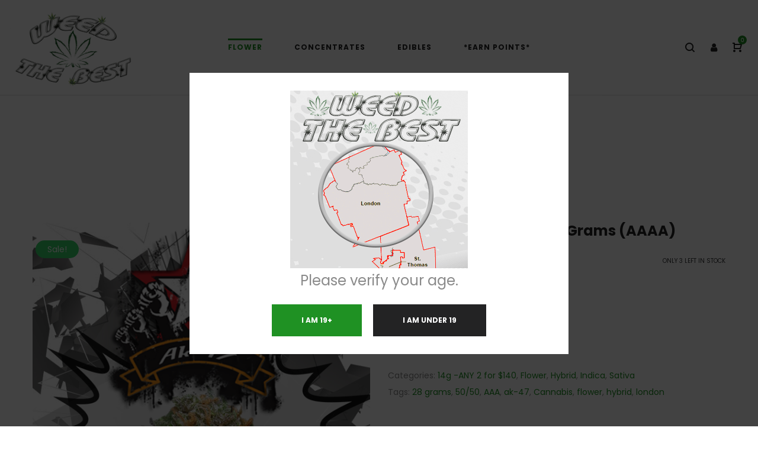

--- FILE ---
content_type: text/html; charset=UTF-8
request_url: https://weedthebest.online/product/new-ak-47-28-grams-aaa/
body_size: 20885
content:
<!DOCTYPE html>
<html lang="en-US">
    <head>
        <meta charset="UTF-8">
        <!--[if IE]>
        <meta http-equiv="X-UA-Compatible" content="IE=edge,chrome=1">
        <![endif]-->
        <meta name="viewport" content="width=device-width, initial-scale=1">
        <link rel="profile" href="http://gmpg.org/xfn/11">
        <link rel="pingback" href="https://weedthebest.online/xmlrpc.php">
        <title>*LOW STOCK* AK-47-  14 Grams (AAAA) &#8211; Weed The Best</title>
<meta name='robots' content='max-image-preview:large' />
<script>window._wca = window._wca || [];</script>
<link rel='dns-prefetch' href='//www.google.com' />
<link rel='dns-prefetch' href='//stats.wp.com' />
<link rel='dns-prefetch' href='//fonts.googleapis.com' />
<link rel='dns-prefetch' href='//s.w.org' />
<link rel='dns-prefetch' href='//v0.wordpress.com' />
<link rel='dns-prefetch' href='//c0.wp.com' />
<link rel="alternate" type="application/rss+xml" title="Weed The Best &raquo; Feed" href="https://weedthebest.online/feed/" />
<link rel="alternate" type="application/rss+xml" title="Weed The Best &raquo; Comments Feed" href="https://weedthebest.online/comments/feed/" />
<link rel="alternate" type="application/rss+xml" title="Weed The Best &raquo; *LOW STOCK* AK-47-  14 Grams (AAAA) Comments Feed" href="https://weedthebest.online/product/new-ak-47-28-grams-aaa/feed/" />
<script type="text/javascript">
window._wpemojiSettings = {"baseUrl":"https:\/\/s.w.org\/images\/core\/emoji\/13.1.0\/72x72\/","ext":".png","svgUrl":"https:\/\/s.w.org\/images\/core\/emoji\/13.1.0\/svg\/","svgExt":".svg","source":{"concatemoji":"https:\/\/weedthebest.online\/wp-includes\/js\/wp-emoji-release.min.js?ver=5.9.2"}};
/*! This file is auto-generated */
!function(e,a,t){var n,r,o,i=a.createElement("canvas"),p=i.getContext&&i.getContext("2d");function s(e,t){var a=String.fromCharCode;p.clearRect(0,0,i.width,i.height),p.fillText(a.apply(this,e),0,0);e=i.toDataURL();return p.clearRect(0,0,i.width,i.height),p.fillText(a.apply(this,t),0,0),e===i.toDataURL()}function c(e){var t=a.createElement("script");t.src=e,t.defer=t.type="text/javascript",a.getElementsByTagName("head")[0].appendChild(t)}for(o=Array("flag","emoji"),t.supports={everything:!0,everythingExceptFlag:!0},r=0;r<o.length;r++)t.supports[o[r]]=function(e){if(!p||!p.fillText)return!1;switch(p.textBaseline="top",p.font="600 32px Arial",e){case"flag":return s([127987,65039,8205,9895,65039],[127987,65039,8203,9895,65039])?!1:!s([55356,56826,55356,56819],[55356,56826,8203,55356,56819])&&!s([55356,57332,56128,56423,56128,56418,56128,56421,56128,56430,56128,56423,56128,56447],[55356,57332,8203,56128,56423,8203,56128,56418,8203,56128,56421,8203,56128,56430,8203,56128,56423,8203,56128,56447]);case"emoji":return!s([10084,65039,8205,55357,56613],[10084,65039,8203,55357,56613])}return!1}(o[r]),t.supports.everything=t.supports.everything&&t.supports[o[r]],"flag"!==o[r]&&(t.supports.everythingExceptFlag=t.supports.everythingExceptFlag&&t.supports[o[r]]);t.supports.everythingExceptFlag=t.supports.everythingExceptFlag&&!t.supports.flag,t.DOMReady=!1,t.readyCallback=function(){t.DOMReady=!0},t.supports.everything||(n=function(){t.readyCallback()},a.addEventListener?(a.addEventListener("DOMContentLoaded",n,!1),e.addEventListener("load",n,!1)):(e.attachEvent("onload",n),a.attachEvent("onreadystatechange",function(){"complete"===a.readyState&&t.readyCallback()})),(n=t.source||{}).concatemoji?c(n.concatemoji):n.wpemoji&&n.twemoji&&(c(n.twemoji),c(n.wpemoji)))}(window,document,window._wpemojiSettings);
</script>
<style type="text/css">
img.wp-smiley,
img.emoji {
	display: inline !important;
	border: none !important;
	box-shadow: none !important;
	height: 1em !important;
	width: 1em !important;
	margin: 0 0.07em !important;
	vertical-align: -0.1em !important;
	background: none !important;
	padding: 0 !important;
}
</style>
	<link rel='stylesheet' id='wp-block-library-css'  href='https://c0.wp.com/c/5.9.2/wp-includes/css/dist/block-library/style.min.css' type='text/css' media='all' />
<style id='wp-block-library-inline-css' type='text/css'>
.has-text-align-justify{text-align:justify;}
</style>
<link rel='stylesheet' id='mediaelement-css'  href='https://c0.wp.com/c/5.9.2/wp-includes/js/mediaelement/mediaelementplayer-legacy.min.css' type='text/css' media='all' />
<link rel='stylesheet' id='wp-mediaelement-css'  href='https://c0.wp.com/c/5.9.2/wp-includes/js/mediaelement/wp-mediaelement.min.css' type='text/css' media='all' />
<link rel='stylesheet' id='wc-blocks-vendors-style-css'  href='https://c0.wp.com/p/woocommerce/6.3.1/packages/woocommerce-blocks/build/wc-blocks-vendors-style.css' type='text/css' media='all' />
<link rel='stylesheet' id='wc-blocks-style-css'  href='https://c0.wp.com/p/woocommerce/6.3.1/packages/woocommerce-blocks/build/wc-blocks-style.css' type='text/css' media='all' />
<style id='global-styles-inline-css' type='text/css'>
body{--wp--preset--color--black: #000000;--wp--preset--color--cyan-bluish-gray: #abb8c3;--wp--preset--color--white: #ffffff;--wp--preset--color--pale-pink: #f78da7;--wp--preset--color--vivid-red: #cf2e2e;--wp--preset--color--luminous-vivid-orange: #ff6900;--wp--preset--color--luminous-vivid-amber: #fcb900;--wp--preset--color--light-green-cyan: #7bdcb5;--wp--preset--color--vivid-green-cyan: #00d084;--wp--preset--color--pale-cyan-blue: #8ed1fc;--wp--preset--color--vivid-cyan-blue: #0693e3;--wp--preset--color--vivid-purple: #9b51e0;--wp--preset--gradient--vivid-cyan-blue-to-vivid-purple: linear-gradient(135deg,rgba(6,147,227,1) 0%,rgb(155,81,224) 100%);--wp--preset--gradient--light-green-cyan-to-vivid-green-cyan: linear-gradient(135deg,rgb(122,220,180) 0%,rgb(0,208,130) 100%);--wp--preset--gradient--luminous-vivid-amber-to-luminous-vivid-orange: linear-gradient(135deg,rgba(252,185,0,1) 0%,rgba(255,105,0,1) 100%);--wp--preset--gradient--luminous-vivid-orange-to-vivid-red: linear-gradient(135deg,rgba(255,105,0,1) 0%,rgb(207,46,46) 100%);--wp--preset--gradient--very-light-gray-to-cyan-bluish-gray: linear-gradient(135deg,rgb(238,238,238) 0%,rgb(169,184,195) 100%);--wp--preset--gradient--cool-to-warm-spectrum: linear-gradient(135deg,rgb(74,234,220) 0%,rgb(151,120,209) 20%,rgb(207,42,186) 40%,rgb(238,44,130) 60%,rgb(251,105,98) 80%,rgb(254,248,76) 100%);--wp--preset--gradient--blush-light-purple: linear-gradient(135deg,rgb(255,206,236) 0%,rgb(152,150,240) 100%);--wp--preset--gradient--blush-bordeaux: linear-gradient(135deg,rgb(254,205,165) 0%,rgb(254,45,45) 50%,rgb(107,0,62) 100%);--wp--preset--gradient--luminous-dusk: linear-gradient(135deg,rgb(255,203,112) 0%,rgb(199,81,192) 50%,rgb(65,88,208) 100%);--wp--preset--gradient--pale-ocean: linear-gradient(135deg,rgb(255,245,203) 0%,rgb(182,227,212) 50%,rgb(51,167,181) 100%);--wp--preset--gradient--electric-grass: linear-gradient(135deg,rgb(202,248,128) 0%,rgb(113,206,126) 100%);--wp--preset--gradient--midnight: linear-gradient(135deg,rgb(2,3,129) 0%,rgb(40,116,252) 100%);--wp--preset--duotone--dark-grayscale: url('#wp-duotone-dark-grayscale');--wp--preset--duotone--grayscale: url('#wp-duotone-grayscale');--wp--preset--duotone--purple-yellow: url('#wp-duotone-purple-yellow');--wp--preset--duotone--blue-red: url('#wp-duotone-blue-red');--wp--preset--duotone--midnight: url('#wp-duotone-midnight');--wp--preset--duotone--magenta-yellow: url('#wp-duotone-magenta-yellow');--wp--preset--duotone--purple-green: url('#wp-duotone-purple-green');--wp--preset--duotone--blue-orange: url('#wp-duotone-blue-orange');--wp--preset--font-size--small: 13px;--wp--preset--font-size--medium: 20px;--wp--preset--font-size--large: 36px;--wp--preset--font-size--x-large: 42px;}.has-black-color{color: var(--wp--preset--color--black) !important;}.has-cyan-bluish-gray-color{color: var(--wp--preset--color--cyan-bluish-gray) !important;}.has-white-color{color: var(--wp--preset--color--white) !important;}.has-pale-pink-color{color: var(--wp--preset--color--pale-pink) !important;}.has-vivid-red-color{color: var(--wp--preset--color--vivid-red) !important;}.has-luminous-vivid-orange-color{color: var(--wp--preset--color--luminous-vivid-orange) !important;}.has-luminous-vivid-amber-color{color: var(--wp--preset--color--luminous-vivid-amber) !important;}.has-light-green-cyan-color{color: var(--wp--preset--color--light-green-cyan) !important;}.has-vivid-green-cyan-color{color: var(--wp--preset--color--vivid-green-cyan) !important;}.has-pale-cyan-blue-color{color: var(--wp--preset--color--pale-cyan-blue) !important;}.has-vivid-cyan-blue-color{color: var(--wp--preset--color--vivid-cyan-blue) !important;}.has-vivid-purple-color{color: var(--wp--preset--color--vivid-purple) !important;}.has-black-background-color{background-color: var(--wp--preset--color--black) !important;}.has-cyan-bluish-gray-background-color{background-color: var(--wp--preset--color--cyan-bluish-gray) !important;}.has-white-background-color{background-color: var(--wp--preset--color--white) !important;}.has-pale-pink-background-color{background-color: var(--wp--preset--color--pale-pink) !important;}.has-vivid-red-background-color{background-color: var(--wp--preset--color--vivid-red) !important;}.has-luminous-vivid-orange-background-color{background-color: var(--wp--preset--color--luminous-vivid-orange) !important;}.has-luminous-vivid-amber-background-color{background-color: var(--wp--preset--color--luminous-vivid-amber) !important;}.has-light-green-cyan-background-color{background-color: var(--wp--preset--color--light-green-cyan) !important;}.has-vivid-green-cyan-background-color{background-color: var(--wp--preset--color--vivid-green-cyan) !important;}.has-pale-cyan-blue-background-color{background-color: var(--wp--preset--color--pale-cyan-blue) !important;}.has-vivid-cyan-blue-background-color{background-color: var(--wp--preset--color--vivid-cyan-blue) !important;}.has-vivid-purple-background-color{background-color: var(--wp--preset--color--vivid-purple) !important;}.has-black-border-color{border-color: var(--wp--preset--color--black) !important;}.has-cyan-bluish-gray-border-color{border-color: var(--wp--preset--color--cyan-bluish-gray) !important;}.has-white-border-color{border-color: var(--wp--preset--color--white) !important;}.has-pale-pink-border-color{border-color: var(--wp--preset--color--pale-pink) !important;}.has-vivid-red-border-color{border-color: var(--wp--preset--color--vivid-red) !important;}.has-luminous-vivid-orange-border-color{border-color: var(--wp--preset--color--luminous-vivid-orange) !important;}.has-luminous-vivid-amber-border-color{border-color: var(--wp--preset--color--luminous-vivid-amber) !important;}.has-light-green-cyan-border-color{border-color: var(--wp--preset--color--light-green-cyan) !important;}.has-vivid-green-cyan-border-color{border-color: var(--wp--preset--color--vivid-green-cyan) !important;}.has-pale-cyan-blue-border-color{border-color: var(--wp--preset--color--pale-cyan-blue) !important;}.has-vivid-cyan-blue-border-color{border-color: var(--wp--preset--color--vivid-cyan-blue) !important;}.has-vivid-purple-border-color{border-color: var(--wp--preset--color--vivid-purple) !important;}.has-vivid-cyan-blue-to-vivid-purple-gradient-background{background: var(--wp--preset--gradient--vivid-cyan-blue-to-vivid-purple) !important;}.has-light-green-cyan-to-vivid-green-cyan-gradient-background{background: var(--wp--preset--gradient--light-green-cyan-to-vivid-green-cyan) !important;}.has-luminous-vivid-amber-to-luminous-vivid-orange-gradient-background{background: var(--wp--preset--gradient--luminous-vivid-amber-to-luminous-vivid-orange) !important;}.has-luminous-vivid-orange-to-vivid-red-gradient-background{background: var(--wp--preset--gradient--luminous-vivid-orange-to-vivid-red) !important;}.has-very-light-gray-to-cyan-bluish-gray-gradient-background{background: var(--wp--preset--gradient--very-light-gray-to-cyan-bluish-gray) !important;}.has-cool-to-warm-spectrum-gradient-background{background: var(--wp--preset--gradient--cool-to-warm-spectrum) !important;}.has-blush-light-purple-gradient-background{background: var(--wp--preset--gradient--blush-light-purple) !important;}.has-blush-bordeaux-gradient-background{background: var(--wp--preset--gradient--blush-bordeaux) !important;}.has-luminous-dusk-gradient-background{background: var(--wp--preset--gradient--luminous-dusk) !important;}.has-pale-ocean-gradient-background{background: var(--wp--preset--gradient--pale-ocean) !important;}.has-electric-grass-gradient-background{background: var(--wp--preset--gradient--electric-grass) !important;}.has-midnight-gradient-background{background: var(--wp--preset--gradient--midnight) !important;}.has-small-font-size{font-size: var(--wp--preset--font-size--small) !important;}.has-medium-font-size{font-size: var(--wp--preset--font-size--medium) !important;}.has-large-font-size{font-size: var(--wp--preset--font-size--large) !important;}.has-x-large-font-size{font-size: var(--wp--preset--font-size--x-large) !important;}
</style>
<link rel='stylesheet' id='points-and-rewards-for-woocommerce-css'  href='https://weedthebest.online/wp-content/plugins/points-and-rewards-for-woocommerce/public/css/points-rewards-for-woocommerce-public.min.css?ver=1.2.4' type='text/css' media='all' />
<link rel='stylesheet' id='photoswipe-css'  href='https://c0.wp.com/p/woocommerce/6.3.1/assets/css/photoswipe/photoswipe.min.css' type='text/css' media='all' />
<link rel='stylesheet' id='photoswipe-default-skin-css'  href='https://c0.wp.com/p/woocommerce/6.3.1/assets/css/photoswipe/default-skin/default-skin.min.css' type='text/css' media='all' />
<style id='woocommerce-inline-inline-css' type='text/css'>
.woocommerce form .form-row .required { visibility: visible; }
</style>
<link rel='stylesheet' id='advanced-google-recaptcha-style-css'  href='https://weedthebest.online/wp-content/plugins/advanced-google-recaptcha/assets/css/captcha.min.css?ver=1.0.15' type='text/css' media='all' />
<link rel='stylesheet' id='a3wc_sort_display-css'  href='//weedthebest.online/wp-content/uploads/sass/wc_sort_display.min.css?ver=1753765735' type='text/css' media='all' />
<link rel='stylesheet' id='font-awesome-css'  href='https://weedthebest.online/wp-content/plugins/lastudio-core/assets/css/font-awesome.min.css' type='text/css' media='all' />
<link rel='stylesheet' id='animate-css-css'  href='https://weedthebest.online/wp-content/plugins/js_composer/assets/lib/bower/animate-css/animate.min.css?ver=5.4.5' type='text/css' media='all' />
<link rel='stylesheet' id='precise-theme-css'  href='https://weedthebest.online/wp-content/themes/precise/style.css' type='text/css' media='all' />
<style id='precise-theme-inline-css' type='text/css'>
.site-loading .la-image-loading {opacity: 1;visibility: visible}.la-image-loading.spinner-custom .content {width: 100px;margin-top: -50px;height: 100px;margin-left: -50px;text-align: center}.la-image-loading.spinner-custom .content img {width: auto;margin: 0 auto}.site-loading #page.site {opacity: 0;transition: all .3s ease-in-out}#page.site {opacity: 1}.la-image-loading {opacity: 0;position: fixed;z-index: 999999;left: 0;top: 0;right: 0;bottom: 0;background-color: #fff;overflow: hidden;transition: all .3s ease-in-out;-webkit-transition: all .3s ease-in-out;visibility: hidden;background-repeat: repeat;background-position: left top}.la-image-loading .content {position: absolute;width: 50px;height: 50px;top: 50%;left: 50%;margin-left: -25px;margin-top: -25px}.la-image-loading .la-loader.spinner5 > div,.la-image-loading .la-loader.spinner4 > div,.la-image-loading .la-loader.spinner3 > div,.la-image-loading .la-loader.spinner2,.la-image-loading .la-loader.spinner1{background-color: #1f9123}.section-page-header{color: #8a8a8a;background-repeat: repeat;background-position: left top}.section-page-header .page-title{color: #232324}.section-page-header a{color: #8a8a8a}.section-page-header a:hover{color: #ffffff}.section-page-header .page-header-inner{padding-top: 25px;padding-bottom: 25px}@media(min-width: 768px){.section-page-header .page-header-inner{padding-top: 25px;padding-bottom: 25px}}@media(min-width: 992px){.section-page-header .page-header-inner{padding-top: 70px;padding-bottom: 70px}}.site-main{padding-top:20px;padding-bottom:50px}body.precise-body{font-size: 14px;background-repeat: repeat;background-position: left top;background-color: #ffffff}body.precise-body.body-boxed #page.site{width: 1230px;max-width: 100%;margin-left: auto;margin-right: auto;background-repeat: repeat;background-position: left top}#masthead_aside,.site-header .site-header-inner{background-repeat: repeat;background-position: left top;background-color: #fff}.enable-header-transparency .site-header:not(.is-sticky) .site-header-inner{background-repeat: repeat;background-position: left top;background-color: rgba(0,0,0,0)}.site-footer{background-repeat: repeat;background-position: left top;background-color: #232324}.open-newsletter-popup .lightcase-inlineWrap{background-repeat: repeat;background-position: left top}.site-header .site-branding a{height: 160px;line-height: 160px}.site-header .header-component-inner{padding-top: 60px;padding-bottom: 60px}.site-header .header-main .la_com_action--dropdownmenu .menu,.site-header .mega-menu > li > .popup{margin-top: 80px}.site-header .header-main .la_com_action--dropdownmenu:hover .menu,.site-header .mega-menu > li:hover > .popup{margin-top: 60px}.site-header.is-sticky .site-branding a{height: 150px;line-height: 150px}.site-header.is-sticky .header-component-inner{padding-top: 55px;padding-bottom: 55px}.site-header.is-sticky .header-main .la_com_action--dropdownmenu .menu,.site-header.is-sticky .mega-menu > li > .popup{margin-top: 75px}.site-header.is-sticky .header-main .la_com_action--dropdownmenu:hover .menu,.site-header.is-sticky .mega-menu > li:hover > .popup{margin-top: 55px}@media(max-width: 991px){.site-header-mobile .site-branding a{height: 100px;line-height: 100px}.site-header-mobile .header-component-inner{padding-top: 30px;padding-bottom: 30px}.site-header-mobile.is-sticky .site-branding a{height: 80px;line-height: 80px}.site-header-mobile.is-sticky .header-component-inner{padding-top: 20px;padding-bottom: 20px}}.three-font-family,.highlight-font-family {font-family: "Yesteryear"}h1,.h1, h2,.h2, h3,.h3, h4,.h4, h5,.h5, h6,.h6, .title-xlarge, .mega-menu .mm-popup-wide .inner > ul.sub-menu > li > a, .hover-box-icon .la-sc-icon-boxes a, .la-stats-counter.about-counter .icon-value, .la-pricing-table-wrap.style-4 .la-pricing-table .pricing-heading, .la-pricing-table-wrap.style-4 .la-pricing-table .price-box .price-value, .la-pricing-table-wrap.style-4 .la-pricing-table .pricing-action a, .heading-font-family {font-family: "Poppins"}body, .la-blockquote.style-1 footer, .la-blockquote.style-2 footer {font-family: "Poppins"}.background-color-primary, .la_compt_iem .component-target-badget, .wc-toolbar .wc-ordering ul li:hover a, .wc-toolbar .wc-ordering ul li.active a, .site-main-nav .main-menu > li > a:after, .header6-fallback-inner .dl-menuwrapper li:not(.dl-back) > a .mm-text:before, .dl-menu .tip.hot,.mega-menu .tip.hot,.menu .tip.hot, .blog_item--thumbnail-with-effect .item--overlay, .comment-form .form-submit .submit, .social-media-link.style-round a:hover, .social-media-link.style-square a:hover, .social-media-link.style-circle a:hover, .social-media-link.style-outline a:hover, .banner-type-hover_effect .banner--link-overlay:after, .la-sc-icon-boxes .box-icon-style-square span,.la-sc-icon-boxes .box-icon-style-circle span,.la-sc-icon-boxes .box-icon-style-round span, .la-newsletter-popup .yikes-easy-mc-form .yikes-easy-mc-submit-button:hover, .portfolios-loop.pf-style-2 .item--info, .la-pricing-table-wrap.style-1 .pricing-action a:hover, .la-pricing-table-wrap.style-1.is_box_featured .pricing-action a, .la-pricing-table-wrap.style-2 .la-pricing-table .pricing-heading, .la-pricing-table-wrap.style-2 .la-pricing-table .pricing-action, .la-pricing-table-wrap.style-3 .la-pricing-table .pricing-heading-wrap, .la-pricing-table-wrap.style-4 .la-pricing-table:hover .pricing-action a, .la-timeline-wrap.style-1 .timeline-block .timeline-dot, .la-woo-product-gallery .woocommerce-product-gallery__trigger, .product--summary .single_add_to_cart_button:hover, .wc-tabs li a:after, .registration-form .button, .la-loader.spinner1, .la-loader.spinner2, .la-loader.spinner3 [class*="bounce"], .la-loader.spinner4 [class*="dot"], .la-loader.spinner5 div, .socials-color a:hover {background-color: #1f9123}.background-color-secondary, .la-pagination ul .page-numbers.current, .slick-slider .slick-dots button, #header_aside .btn-aside-toggle, .comment-form .form-submit .submit:hover, .portfolio-single-page .entry-tax-list:after, .social-media-link.style-round a, .social-media-link.style-square a, .social-media-link.style-circle a, [class*="vc_tta-la-"] .tabs-la-2 .vc_tta-tabs-list li a:after,[class*="vc_tta-la-"] .tabs-la-1 .vc_tta-tabs-list li a:after, .la-newsletter-popup .yikes-easy-mc-form .yikes-easy-mc-submit-button, .product--summary .single_add_to_cart_button {background-color: #232324}.background-color-secondary, .socials-color a {background-color: #232324}.background-color-body {background-color: #8a8a8a}.background-color-border {background-color: #e6e6e6}a:focus, a:hover, .search-form .search-button:hover, .slick-slider button.slick-arrow:hover, .vertical-style ul li:hover a, .vertical-style ul li.active a, .filter-style-2 ul li:hover a, .filter-style-2 ul li.active a, .wc-toolbar .wc-view-toggle .active, .wc-toolbar .wc-view-count li.active, .widget.widget_product_tag_cloud .active a,.widget.product-sort-by .active a,.widget.widget_layered_nav .active a,.widget.la-price-filter-list .active a, .product_list_widget a:hover, #header_aside .btn-aside-toggle:hover, .header6-fallback .btn-aside-toggle:hover, .dl-menu .tip.hot .tip-arrow:before,.mega-menu .tip.hot .tip-arrow:before,.menu .tip.hot .tip-arrow:before, .product_item--category-link a:hover,.blog_item--category-link a:hover, .blog_item--meta a:hover, .entry-meta-footer .social--sharing a:hover, .portfolio-single-page .portfolio-social-links .social--sharing a:hover, body .vc_toggle.vc_toggle_default.vc_toggle_active .vc_toggle_title h4, .wpb-js-composer [class*="vc_tta-la-"] .vc_active .vc_tta-panel-heading .vc_tta-panel-title, [class*="vc_tta-la-"] .tabs-la-3 .vc_tta-tabs-list li.vc_active a, .la-sc-icon-boxes .box-icon-style-simple span, .hover-box-icon .la-sc-icon-boxes:hover a:hover, .subscribe-style-01 .yikes-easy-mc-form .yikes-easy-mc-submit-button:hover, .subscribe-style-04 .yikes-easy-mc-form .yikes-easy-mc-submit-button:hover, .wpb-js-composer .vc_tta.vc_tta-accordion.vc_tta-style-la-2 .vc_tta-panel.vc_active .vc_tta-panel-title, .la-pricing-table .wrap-icon .icon-inner, .la-pricing-table-wrap.style-1 .pricing-heading, .la-pricing-table-wrap.style-1 .pricing-action a, .la-pricing-table-wrap.style-2 .la-pricing-table .wrap-icon .icon-inner, .la-pricing-table-wrap.style-4 .la-pricing-table .pricing-heading, .la-timeline-wrap.style-1 .timeline-block .timeline-subtitle, .product_item .price ins, .products-list .product_item .product_item--info .add_compare:hover,.products-list .product_item .product_item--info .add_wishlist:hover, .product--summary .social--sharing a:hover, .product--summary .add_compare:hover,.product--summary .add_wishlist:hover, .cart-collaterals .woocommerce-shipping-calculator .button:hover,.cart-collaterals .la-coupon .button:hover, .woocommerce-MyAccount-navigation li.is-active a {color: #1f9123}.text-color-primary {color: #1f9123 !important}.swatch-wrapper:hover, .swatch-wrapper.selected, .social-media-link.style-outline a:hover, .la-headings .la-line, [class*="vc_tta-la-"] .tabs-la-3 .vc_tta-tabs-list li.vc_active a, .wpb-js-composer .vc_tta.vc_tta-accordion.vc_tta-style-la-3 .vc_tta-panel.vc_active, .la-pricing-table-wrap.style-1 .pricing-action a:hover, .la-pricing-table-wrap.style-1.is_box_featured .pricing-action a, .la-pricing-table-wrap.style-4 .la-pricing-table .pricing-action a, .la-pricing-table-wrap.style-4 .la-pricing-table:hover .pricing-action a, .la-woo-thumbs .la-thumb.slick-current:before {border-color: #1f9123}.border-color-primary {border-color: #1f9123 !important}.la-pricing-table-wrap.style-3 .la-pricing-table .pricing-heading-wrap:after {border-top-color: #1f9123}.border-top-color-primary {border-top-color: #1f9123 !important}.hover-box-icon .la-sc-icon-boxes:hover {border-bottom-color: #1f9123}.border-bottom-color-primary {border-bottom-color: #1f9123 !important}.border-left-color-primary {border-left-color: #1f9123 !important}.border-right-color-primary {border-right-color: #1f9123 !important}.la-pagination ul .page-numbers, .filter-style-1 ul li:hover a, .filter-style-1 ul li.active a,.filter-style-default ul li:hover a,.filter-style-default ul li.active a, .filter-style-2 ul li a, .woocommerce-message,.woocommerce-error,.woocommerce-info, .form-row label, div.quantity, .widget_recent_entries .pr-item .pr-item--right a:not(:hover), .widget_recent_comments li.recentcomments a, .product_list_widget a, .product_list_widget .amount, .sidebar-inner ul.menu li.current-cat > a, .sidebar-inner ul.menu li.current-cat-parent > a, .sidebar-inner ul.menu li.open > a, .sidebar-inner ul.menu li:hover > a, .tags-list a, .entry-meta-footer .social--sharing a, .author-info__name a, .post-navigation .post-title, .commentlist .comment-meta .comment-reply-link:hover, .comment-form label, .woocommerce-Reviews span#reply-title, .woocommerce-Reviews .comment_container .meta .woocommerce-review__author, .portfolio-single-page .portfolio-social-links .social--sharing, .portfolio-single-page .portfolio-meta-data .meta-item [class*="precise-icon"], .la-blockquote.style-2, .la-members--style-2 .item--social, .la-members--style-3 .member-social, [class*="vc_tta-la-"] .vc_tta-tabs-list li:hover > a,[class*="vc_tta-la-"] .vc_tta-tabs-list li.vc_active > a, [class*="vc_tta-la-"] .tabs-la-2 .vc_tta-tabs-list li:hover > a:after,[class*="vc_tta-la-"] .tabs-la-2 .vc_tta-tabs-list li.vc_active > a:after,[class*="vc_tta-la-"] .tabs-la-1 .vc_tta-tabs-list li:hover > a:after,[class*="vc_tta-la-"] .tabs-la-1 .vc_tta-tabs-list li.vc_active > a:after, [class*="vc_tta-la-"] .tabs-la-5 .vc_tta-tabs-list li a, .la_testimonials--style-1, .hover-box-icon .la-sc-icon-boxes:hover a, .cf7-style-01 .wpcf7-form-control-wrap .wpcf7-select,.cf7-style-01 .wpcf7-form-control-wrap .wpcf7-text,.cf7-style-01 .wpcf7-form-control-wrap .wpcf7-textarea, .la-newsletter-popup, .la-newsletter-popup .yikes-easy-mc-form .yikes-easy-mc-email:focus, .subscribe-style-01 .yikes-easy-mc-form .yikes-easy-mc-email:focus, .subscribe-style-01 .yikes-easy-mc-form .yikes-easy-mc-submit-button, .subscribe-style-03 .yikes-easy-mc-form, .subscribe-style-04 .yikes-easy-mc-form .yikes-easy-mc-email:focus, .subscribe-style-04 .yikes-easy-mc-form .yikes-easy-mc-submit-button, .subscribe-style-05 .yikes-easy-mc-form .yikes-easy-mc-email, .subscribe-style-05 .yikes-easy-mc-form .yikes-easy-mc-submit-button, .countdown-amount, .products-list .product_item .product_item--info .add_compare,.products-list .product_item .product_item--info .add_wishlist, .la-woo-thumbs .slick-arrow, .product--summary .price, .product--summary .product_meta_sku_wrapper, .product--summary .social--sharing a, .product--summary .group_table label, .product--summary .variations td, .product--summary .add_compare,.product--summary .add_wishlist, .product--summary .add_compare:hover:after,.product--summary .add_wishlist:hover:after, .wc-tabs li a, .wc-tab .wc-tab-title, .shop_table td.product-price,.shop_table td.product-subtotal, .shop_table .product-name a, .cart-collaterals .shop_table, .cart-collaterals .woocommerce-shipping-calculator .button,.cart-collaterals .la-coupon .button, .woocommerce > p.cart-empty:before, table.woocommerce-checkout-review-order-table, .wc_payment_methods .wc_payment_method label {color: #232324}.text-color-secondary {color: #232324 !important}input:focus, select:focus, textarea:focus, .la-pagination ul .page-numbers.current, .la-pagination ul .page-numbers:hover, .subscribe-style-05 .yikes-easy-mc-form .yikes-easy-mc-email {border-color: #232324}.border-color-secondary {border-color: #232324 !important}.border-top-color-secondary {border-top-color: #232324 !important}.border-bottom-color-secondary {border-bottom-color: #232324 !important}.border-left-color-secondary {border-left-color: #232324 !important}.border-right-color-secondary {border-right-color: #232324 !important}h1,.h1, h2,.h2, h3,.h3, h4,.h4, h5,.h5, h6,.h6, .title-xlarge, table th {color: #232324}.text-color-heading {color: #232324 !important}.border-color-heading {border-color: #232324 !important}.border-top-color-heading {border-top-color: #232324 !important}.border-bottom-color-heading {border-bottom-color: #232324 !important}.border-left-color-heading {border-left-color: #232324 !important}.border-right-color-heading {border-right-color: #232324 !important}.star-rating, .product .product-price del,.product .price del, .wc-toolbar .wc-view-count ul, .product_item--category-link a,.blog_item--category-link a, [class*="vc_tta-la-"] .tabs-la-3 .vc_tta-tabs-list li:hover a {color: #9d9d9d}.text-color-three {color: #9d9d9d !important}.border-color-three {border-color: #9d9d9d !important}.border-top-color-three {border-top-color: #9d9d9d !important}.border-bottom-color-three {border-bottom-color: #9d9d9d !important}.border-left-color-three {border-left-color: #9d9d9d !important}.border-right-color-three {border-right-color: #9d9d9d !important}body, .la-newsletter-popup .yikes-easy-mc-form .yikes-easy-mc-email, .subscribe-style-01 .yikes-easy-mc-form .yikes-easy-mc-email, .subscribe-style-04 .yikes-easy-mc-form .yikes-easy-mc-email, table.woocommerce-checkout-review-order-table .variation,table.woocommerce-checkout-review-order-table .product-quantity {color: #8a8a8a}.text-color-body {color: #8a8a8a !important}.border-color-body {border-color: #8a8a8a !important}.border-top-color-body {border-top-color: #8a8a8a !important}.border-bottom-color-body {border-bottom-color: #8a8a8a !important}.border-left-color-body {border-left-color: #8a8a8a !important}.border-right-color-body {border-right-color: #8a8a8a !important}input, select, textarea, table,table th,table td, .elm-loadmore-ajax a, .share-links a, .select2-container .select2-selection--single, .wc-toolbar .wc-ordering, .wc-toolbar .wc-ordering ul, .swatch-wrapper, .widget_shopping_cart_content .total, .calendar_wrap caption, .widget-border.widget, .widget-border-bottom.widget, .section-page-header, .precise-body.page-title-vhide .site-main, .sidebar-inner .widget_archive .menu li a, .sidebar-inner .widget_tag_cloud .tagcloud a, .showposts-loop.search-main-loop .item-inner, .single-post-detail .comments-area .comment-text, .single-post-content .entry-meta-footer, .woocommerce-Reviews li.comment + .comment, .la-blockquote.style-2, .la-blockquote.style-2 footer, .social-media-link.style-outline a, body .vc_toggle.vc_toggle_default, .la-newsletter-popup .yikes-easy-mc-form .yikes-easy-mc-email, .subscribe-style-01 .yikes-easy-mc-form .yikes-easy-mc-email, .subscribe-style-04 .yikes-easy-mc-form .yikes-easy-mc-email, .wpb-js-composer .vc_tta.vc_tta-accordion.vc_tta-style-la-1 .vc_tta-panel-title, .wpb-js-composer .vc_tta.vc_tta-accordion.vc_tta-style-la-3 .vc_tta-panel, .la-pricing-table-wrap.style-1 .package-featured li, .la-pricing-table-wrap.style-2 .la-pricing-table, .la-pricing-table-wrap.style-3 .la-pricing-table, .la-timeline-wrap.style-1 .timeline-line, .la-timeline-wrap.style-2 .timeline-title:after, .line-fullwidth, .la-p-single-wrap:not(.la-p-single-3) .la-wc-tabs-wrapper.active-sidebar-p-s-block .wc-tabs-wrapper, .shop_table.cart td {border-color: #e6e6e6}.border-color {border-color: #e6e6e6 !important}.border-top-color {border-top-color: #e6e6e6 !important}.border-bottom-color {border-bottom-color: #e6e6e6 !important}.border-left-color {border-left-color: #e6e6e6 !important}.border-right-color {border-right-color: #e6e6e6 !important}h1, .h1, h2, .h2, h3, .h3, h4, .h4, h5, .h5, h6, .h6, .title-xlarge {font-weight: 700}.btn {color: #fff;background-color: #232324}.btn:hover {background-color: #1f9123;color: #fff}.btn.btn-primary {background-color: #1f9123;color: #fff}.btn.btn-primary:hover {color: #fff;background-color: #232324}.btn.btn-outline {border-color: #e6e6e6;color: #232324}.btn.btn-outline:hover {color: #fff;background-color: #1f9123;border-color: #1f9123}.btn.btn-style-flat.btn-color-primary {background-color: #1f9123}.btn.btn-style-flat.btn-color-primary:hover {background-color: #232324}.btn.btn-style-flat.btn-color-white {background-color: #fff;color: #232324}.btn.btn-style-flat.btn-color-white:hover {color: #fff;background-color: #1f9123}.btn.btn-style-flat.btn-color-white2 {background-color: #fff;color: #232324}.btn.btn-style-flat.btn-color-white2:hover {color: #fff;background-color: #232324}.btn.btn-style-flat.btn-color-gray {background-color: #8a8a8a}.btn.btn-style-flat.btn-color-gray:hover {background-color: #1f9123}.btn.btn-style-outline:hover {border-color: #1f9123;background-color: #1f9123;color: #fff}.btn.btn-style-outline.btn-color-black {border-color: #232324;color: #232324}.btn.btn-style-outline.btn-color-black:hover {border-color: #1f9123;background-color: #1f9123;color: #fff}.btn.btn-style-outline.btn-color-primary {border-color: #1f9123;color: #1f9123}.btn.btn-style-outline.btn-color-primary:hover {border-color: #232324;background-color: #232324;color: #fff}.btn.btn-style-outline.btn-color-white {border-color: #fff;color: #fff}.btn.btn-style-outline.btn-color-white:hover {border-color: #1f9123;background-color: #1f9123;color: #fff}.btn.btn-style-outline.btn-color-white2 {border-color: rgba(255, 255, 255, 0.5);color: #fff}.btn.btn-style-outline.btn-color-white2:hover {border-color: #232324;background-color: #232324;color: #fff}.btn.btn-style-outline.btn-color-gray {border-color: #9d9d9d;color: #232324}.btn.btn-style-outline.btn-color-gray:hover {border-color: #232324;background-color: #232324;color: #fff}.woocommerce.add_to_cart_inline a {border-color: #e6e6e6;color: #232324}.woocommerce.add_to_cart_inline a:hover {background-color: #232324;border-color: #232324;color: #fff}.elm-loadmore-ajax a {color: #232324}.elm-loadmore-ajax a:hover {color: #232324;border-color: #232324}form.track_order .button,.products-list .product_item .product_item--info .add_to_cart_button,.place-order .button,.wc-proceed-to-checkout .button,.widget_shopping_cart_content .button,.woocommerce-MyAccount-content form .button,.lost_reset_password .button,form.register .button,.checkout_coupon .button,.woocomerce-form .button {background-color: #232324;border-color: #232324;color: #fff}form.track_order .button:hover,.products-list .product_item .product_item--info .add_to_cart_button:hover,.place-order .button:hover,.wc-proceed-to-checkout .button:hover,.widget_shopping_cart_content .button:hover,.woocommerce-MyAccount-content form .button:hover,.lost_reset_password .button:hover,form.register .button:hover,.checkout_coupon .button:hover,.woocomerce-form .button:hover {background-color: #1f9123;border-color: #1f9123;color: #fff}.shop_table.cart td.actions .button {background-color: transparent;color: #232324;border-color: #e6e6e6}.shop_table.cart td.actions .button:hover {color: #fff;background-color: #232324;border-color: #232324}.widget_price_filter .button {color: #fff;background-color: #1f9123}.widget_price_filter .button:hover {color: #fff;background-color: #232324}#masthead_aside,#header_aside {background-color: #fff;color: #232324}#masthead_aside h1, #masthead_aside .h1, #masthead_aside h2, #masthead_aside .h2, #masthead_aside h3, #masthead_aside .h3, #masthead_aside h4, #masthead_aside .h4, #masthead_aside h5, #masthead_aside .h5, #masthead_aside h6, #masthead_aside .h6, #masthead_aside .title-xlarge,#header_aside h1,#header_aside .h1,#header_aside h2,#header_aside .h2,#header_aside h3,#header_aside .h3,#header_aside h4,#header_aside .h4,#header_aside h5,#header_aside .h5,#header_aside h6,#header_aside .h6,#header_aside .title-xlarge {color: #232324}#masthead_aside ul:not(.sub-menu) > li > a,#header_aside ul:not(.sub-menu) > li > a {color: #232324}#masthead_aside ul:not(.sub-menu) > li:hover > a,#header_aside ul:not(.sub-menu) > li:hover > a {color: #1f9123}.header--aside .header_component--dropdown-menu .menu {background-color: #fff}.header--aside .header_component > a {color: #232324}.header--aside .header_component:hover > a {color: #1f9123}ul.mega-menu .popup li > a {color: #8a8a8a;background-color: rgba(0,0,0,0)}ul.mega-menu .popup li:hover > a {color: #232324;background-color: rgba(0,0,0,0)}ul.mega-menu .popup li.active > a {color: #232324;background-color: rgba(0,0,0,0)}ul.mega-menu .popup > .inner,ul.mega-menu .mm-popup-wide .inner > ul.sub-menu > li li ul.sub-menu,ul.mega-menu .mm-popup-narrow ul ul {background-color: #fff}ul.mega-menu .mm-popup-wide .inner > ul.sub-menu > li li li:hover > a,ul.mega-menu .mm-popup-narrow li.menu-item:hover > a {color: #232324;background-color: rgba(0,0,0,0)}ul.mega-menu .mm-popup-wide .inner > ul.sub-menu > li li li.active > a,ul.mega-menu .mm-popup-narrow li.menu-item.active > a {color: #232324;background-color: rgba(0,0,0,0)}ul.mega-menu .mm-popup-wide .inner > ul.sub-menu > li > a {color: #232324}.site-main-nav .main-menu > li > a {color: #232324;background-color: rgba(0,0,0,0)}.site-main-nav .main-menu > li.active > a,.site-main-nav .main-menu > li:hover > a {color: #1f9123;background-color: rgba(0,0,0,0)}.site-main-nav .main-menu > li.active:before,.site-main-nav .main-menu > li:hover:before {background-color: rgba(0,0,0,0)}.site-header .header_component > .component-target {color: #232324}.site-header .header_component--linktext:hover > a .component-target-text,.site-header .header_component:not(.la_com_action--linktext):hover > a {color: #1f9123}.site-header-top {background-color: #f7f7f7;color: #8a8a8a}.site-header-top .header_component .component-target {color: #8a8a8a}.site-header-top .header_component a.component-target {color: #8a8a8a}.site-header-top .header_component:hover a .component-target-text {color: #1f9123}.enable-header-transparency .site-header:not(.is-sticky) .header_component > a {color: #fff}.enable-header-transparency .site-header:not(.is-sticky) .header_component:hover > a {color: #ffffff}.enable-header-transparency .site-header:not(.is-sticky) .site-main-nav .main-menu > li > a {color: #fff;background-color: rgba(0,0,0,0)}.enable-header-transparency .site-header:not(.is-sticky) .site-main-nav .main-menu > li.active > a,.enable-header-transparency .site-header:not(.is-sticky) .site-main-nav .main-menu > li:hover > a {color: #ffffff;background-color: rgba(0,0,0,0)}.enable-header-transparency .site-header:not(.is-sticky) .site-main-nav .main-menu > li.active:before,.enable-header-transparency .site-header:not(.is-sticky) .site-main-nav .main-menu > li:hover:before {background-color: rgba(0,0,0,0)}.site-header-mobile .site-header-inner {background-color: #fff}.site-header-mobile .header_component > .component-target {color: #232324}.site-header-mobile .mobile-menu-wrap {background-color: #fff}.site-header-mobile .mobile-menu-wrap .dl-menuwrapper ul {background: #fff;border-color: #e6e6e6}.site-header-mobile .mobile-menu-wrap .dl-menuwrapper li {border-color: #e6e6e6}.site-header-mobile .mobile-menu-wrap .dl-menu > li > a {color: #232324;background-color: rgba(0,0,0,0)}.site-header-mobile .mobile-menu-wrap .dl-menu > li:hover > a {color: #1f9123;background-color: rgba(0,0,0,0)}.site-header-mobile .mobile-menu-wrap .dl-menu ul > li > a {color: #232324;background-color: rgba(0,0,0,0)}.site-header-mobile .mobile-menu-wrap .dl-menu ul > li:hover > a {color: #fff;background-color: #1f9123}.cart-flyout {background-color: #fff;color: #232324}.cart-flyout .cart-flyout__heading {color: #232324;font-family: "Poppins"}.cart-flyout .product_list_widget a {color: #232324}.cart-flyout .product_list_widget a:hover {color: #1f9123}.cart-flyout .widget_shopping_cart_content .total {color: #232324}.site-footer {color: #8a8a8a}.site-footer a {color: #8a8a8a}.site-footer a:hover {color: #1f9123}.site-footer .widget .widget-title {color: #ffffff}.site-header-mobile .mobile-menu-wrap .dl-menu {border-width: 1px 0 0;border-style: solid;box-shadow: 0 6px 12px rgba(0, 0, 0, 0.076);-webkit-box-shadow: 0 6px 12px rgba(0, 0, 0, 0.076)}.site-header-mobile .mobile-menu-wrap .dl-menu li {border-width: 1px 0 0;border-style: solid}.site-header-mobile .mobile-menu-wrap .dl-menuwrapper li.dl-subviewopen,.site-header-mobile .mobile-menu-wrap .dl-menuwrapper li.dl-subview,.site-header-mobile .mobile-menu-wrap .dl-menuwrapper li:first-child {border-top-width: 0}.wpb-js-composer [class*="vc_tta-la-"] .vc_tta-panel-heading .vc_tta-panel-title .vc_tta-icon {margin-right: 10px}.la-myaccount-page .la_tab_control li.active a,.la-myaccount-page .la_tab_control li:hover a,.la-myaccount-page .ywsl-label {color: #232324}.la-myaccount-page .btn-create-account:hover {color: #fff;background-color: #232324;border-color: #232324}.btn.btn-style-outline-bottom:hover {background: none !important;color: #1f9123 !important;border-color: #1f9123 !important}@media (max-width: 767px) {.la-advanced-product-filters {background-color: #fff;color: #232324}.la-advanced-product-filters .widget-title {color: #232324}.la-advanced-product-filters a {color: #232324}.la-advanced-product-filters a:hover {color: #1f9123}}
</style>
<link rel='stylesheet' id='precise-child-style-css'  href='https://weedthebest.online/wp-content/themes/precise-child/style.css?ver=1.0' type='text/css' media='all' />
<link rel='stylesheet' id='precise-google_fonts-css'  href='//fonts.googleapis.com/css?family=Poppins:regular%7CPoppins:700%7CYesteryear:regular' type='text/css' media='all' />
<link rel='stylesheet' id='jetpack_css-css'  href='https://c0.wp.com/p/jetpack/10.7.2/css/jetpack.css' type='text/css' media='all' />
<script type='text/javascript' src='https://c0.wp.com/c/5.9.2/wp-includes/js/jquery/jquery.min.js' id='jquery-core-js'></script>
<script type='text/javascript' src='https://c0.wp.com/c/5.9.2/wp-includes/js/jquery/jquery-migrate.min.js' id='jquery-migrate-js'></script>
<script type='text/javascript' src='https://c0.wp.com/c/5.9.2/wp-includes/js/clipboard.min.js' id='clipboard-js'></script>
<script type='text/javascript' id='points-and-rewards-for-woocommerce-js-extra'>
/* <![CDATA[ */
var mwb_wpr = {"ajaxurl":"https:\/\/weedthebest.online\/wp-admin\/admin-ajax.php","message":"Please enter valid points","empty_notice":"Please enter some points !!","minimum_points":"50","confirmation_msg":"Do you really want to upgrade your user level as this process will deduct the required points from your account?","minimum_points_text":"Minimum Points Require To Convert Points To Coupon is 50","mwb_wpr_custom_notice":"Number of Point you had entered will get deducted from your Account","mwb_wpr_nonce":"1add003bad","mwb_wpr_cart_points_rate":"50","mwb_wpr_cart_price_rate":"5","not_allowed":"Please enter some valid points!","not_suffient":"You do not have sufficient amount of points","above_order_limit":"Entered points are not applicable to this order.","points_empty":"Please enter points."};
/* ]]> */
</script>
<script type='text/javascript' src='https://weedthebest.online/wp-content/plugins/points-and-rewards-for-woocommerce/public/js/points-rewards-for-woocommerce-public.js?ver=1.2.4' id='points-and-rewards-for-woocommerce-js'></script>
<script type='text/javascript' id='advanced-google-recaptcha-custom-js-extra'>
/* <![CDATA[ */
var agrRecaptcha = {"site_key":"6Le0xZgnAAAAAMStvDavwbflKAGpXp0LhJwKnJ7r"};
/* ]]> */
</script>
<script type='text/javascript' src='https://weedthebest.online/wp-content/plugins/advanced-google-recaptcha/assets/js/captcha.min.js?ver=1.0.15' id='advanced-google-recaptcha-custom-js'></script>
<script type='text/javascript' src='https://www.google.com/recaptcha/api.js?hl=en_US&#038;onload=agrLoad&#038;render=explicit&#038;ver=1.0.15' id='advanced-google-recaptcha-api-js'></script>
<script defer type='text/javascript' src='https://stats.wp.com/s-202546.js' id='woocommerce-analytics-js'></script>
<link rel="https://api.w.org/" href="https://weedthebest.online/wp-json/" /><link rel="alternate" type="application/json" href="https://weedthebest.online/wp-json/wp/v2/product/123119" /><link rel="EditURI" type="application/rsd+xml" title="RSD" href="https://weedthebest.online/xmlrpc.php?rsd" />
<link rel="wlwmanifest" type="application/wlwmanifest+xml" href="https://weedthebest.online/wp-includes/wlwmanifest.xml" /> 
<meta name="generator" content="WordPress 5.9.2" />
<meta name="generator" content="WooCommerce 6.3.1" />
<link rel="canonical" href="https://weedthebest.online/product/new-ak-47-28-grams-aaa/" />
<link rel="alternate" type="application/json+oembed" href="https://weedthebest.online/wp-json/oembed/1.0/embed?url=https%3A%2F%2Fweedthebest.online%2Fproduct%2Fnew-ak-47-28-grams-aaa%2F" />
<link rel="alternate" type="text/xml+oembed" href="https://weedthebest.online/wp-json/oembed/1.0/embed?url=https%3A%2F%2Fweedthebest.online%2Fproduct%2Fnew-ak-47-28-grams-aaa%2F&#038;format=xml" />
<meta name="google-site-verification" content="U9hplWgbH_nG88YkmCV-OtnuFN7pPMmPWZOF6CBgrrg" /><style type='text/css'>img#wpstats{display:none}</style>
		<noscript><style>.woocommerce-product-gallery{ opacity: 1 !important; }</style></noscript>
	<style type="text/css">.recentcomments a{display:inline !important;padding:0 !important;margin:0 !important;}</style><meta name="generator" content="Powered by WPBakery Page Builder - drag and drop page builder for WordPress."/>
<!--[if lte IE 9]><link rel="stylesheet" type="text/css" href="https://weedthebest.online/wp-content/plugins/js_composer/assets/css/vc_lte_ie9.min.css" media="screen"><![endif]-->
<!-- Jetpack Open Graph Tags -->
<meta property="og:type" content="article" />
<meta property="og:title" content="*LOW STOCK* AK-47-  14 Grams (AAAA)" />
<meta property="og:url" content="https://weedthebest.online/product/new-ak-47-28-grams-aaa/" />
<meta property="og:description" content="Hybrid &#8211; 50% Sativa /50% Indica THC: 24%-26% Ak-47 is a rare evenly balanced hybrid strain (50% indica/50% sativa) . The Ak-47 high comes roaring in a few minutes after your last toke, slammi…" />
<meta property="article:published_time" content="2022-01-03T23:14:05+00:00" />
<meta property="article:modified_time" content="2025-10-17T23:21:49+00:00" />
<meta property="og:site_name" content="Weed The Best" />
<meta property="og:image" content="https://weedthebest.online/wp-content/uploads/2022/01/AK-47-Generic-BuyGreens.Online.jpg" />
<meta property="og:image:width" content="600" />
<meta property="og:image:height" content="600" />
<meta property="og:image:alt" content="" />
<meta property="og:locale" content="en_US" />
<meta name="twitter:text:title" content="*LOW STOCK* AK-47-  14 Grams (AAAA)" />
<meta name="twitter:image" content="https://weedthebest.online/wp-content/uploads/2022/01/AK-47-Generic-BuyGreens.Online.jpg?w=640" />
<meta name="twitter:card" content="summary_large_image" />

<!-- End Jetpack Open Graph Tags -->
<style id="precise-extra-custom-css" type="text/css">@import url('https://fonts.googleapis.com/css?family=Dawning+of+a+New+Day');
#masthead {
    box-shadow: 0 0 3px #ccc;
}
.site-main {
    padding-bottom: 0px;
}
.logged-in #menu-account-navigation  li {
  float:none;
  width:100%;
  text-align:left;
  padding:0;
   
}
 #menu-account-navigation li {
     width: 50%;
    text-align: center;
    padding: 0 10px;
    margin: auto;
    float:left;
}
 #menu-account-navigation{
     right:0;
     width:308px;
 }
#menu-account-navigation li a {
    background: #1fa921;
    color: #fff;
    margin: auto;
}
.logged-in #menu-account-navigation  li a{
    background:transparent;
    color:inherit;
    max-width:100%;
}
.logged-in #menu-account-navigation  li a:hover{
      background:transparent;
    color:#1fa921;
}
#menu-account-navigation li a:hover {
    background: #008901;
    color: #fff;
}</style><script >try{  }catch (ex){}</script><noscript><style type="text/css"> .wpb_animate_when_almost_visible { opacity: 1; }</style></noscript>    </head>

    <body class="product-template-default single single-product postid-123119 theme-precise woocommerce woocommerce-page woocommerce-no-js precise-body lastudio-precise header-v1 header-mb-v1 footer-v4col3333 body-col-1c page-title-v1 enable-header-sticky enable-header-fullwidth enable-footer-fullwidth site-loading wpb-js-composer js-comp-ver-5.4.5 vc_responsive">
        <div class="la-image-loading"><div class="content"><div class="la-loader spinner3"><div class="dot1"></div><div class="dot2"></div><div class="bounce1"></div><div class="bounce2"></div><div class="bounce3"></div><div class="cube1"></div><div class="cube2"></div><div class="cube3"></div><div class="cube4"></div></div></div></div>        <a style="display:none" id="logouturl" href="https://weedthebest.online/wp-login.php?action=logout&amp;_wpnonce=7e5efdc4f1" title="Logout">Logout</a>
        <div id="page" class="site">
            <div class="site-inner"><header id="masthead" class="site-header">
    <div class="la-header-sticky-height"></div>
            <div class="site-header-inner">
        <div class="container">
            <div class="header-main clearfix">
                <div class="header-component-outer header-left">
                    <div class="site-branding">
                        <a href="https://weedthebest.online/" rel="home">
                            <figure class="logo--normal"><img src="https://weedthebest.online/wp-content/uploads/2018/11/WeedTheBest2-e1541485003762.png" alt="Weed The Best" srcset="https://weedthebest.online/wp-content/uploads/2018/11/WeedTheBest2-e1541485003762.png 2x"/></figure>
                            <figure class="logo--transparency"><img src="https://weedthebest.online/wp-content/uploads/2018/11/WeedTheBest2-e1541485003762.png" alt="Weed The Best" srcset="https://weedthebest.online/wp-content/uploads/2018/11/WeedTheBest2-e1541485003762.png 2x"/></figure>
                        </a>
                    </div>
                </div>
                <div class="header-component-outer header-middle">
                    <div class="header-component-inner clearfix">
                        <nav class="site-main-nav clearfix" data-container="#masthead .header-main">
                            <ul id="menu-mega-menu-new" class="main-menu mega-menu"><li  class="menu-item menu-item-type-taxonomy menu-item-object-product_cat current-product-ancestor current-menu-parent current-product-parent menu-item-has-children mm-item mm-item-has-sub active mm-popup-narrow mm-item-level-0 menu-item-1717"><a href="https://weedthebest.online/product-category/flower/"><span class="mm-text">Flower</span></a>
<div class="popup"><div class="inner"  style=""><ul class="sub-menu">
	<li class="menu-item menu-item-type-taxonomy menu-item-object-product_cat current-product-ancestor current-menu-parent current-product-parent mm-item active mm-item-level-1 menu-item-1718" data-column="1"><a href="https://weedthebest.online/product-category/flower/hybrid/"><span class="mm-text">Hybrid</span></a></li>
	<li class="menu-item menu-item-type-taxonomy menu-item-object-product_cat current-product-ancestor current-menu-parent current-product-parent mm-item active mm-item-level-1 menu-item-1719" data-column="1"><a href="https://weedthebest.online/product-category/flower/indica/"><span class="mm-text">Indica</span></a></li>
	<li class="menu-item menu-item-type-taxonomy menu-item-object-product_cat current-product-ancestor current-menu-parent current-product-parent mm-item active mm-item-level-1 menu-item-1720" data-column="1"><a href="https://weedthebest.online/product-category/flower/sativa/"><span class="mm-text">Sativa</span></a></li>
	<li class="menu-item menu-item-type-taxonomy menu-item-object-product_cat mm-item mm-item-level-1 menu-item-1721" data-column="1"><a href="https://weedthebest.online/product-category/flower/premade-joint-blunt/"><span class="mm-text">Premade joint/blunt</span></a></li>
</ul></div></div>
</li>
<li  class="menu-item menu-item-type-taxonomy menu-item-object-product_cat menu-item-has-children mm-item mm-item-has-sub mm-popup-narrow mm-item-level-0 menu-item-1722"><a href="https://weedthebest.online/product-category/concentrates/"><span class="mm-text">Concentrates</span></a>
<div class="popup"><div class="inner"  style=""><ul class="sub-menu">
	<li class="menu-item menu-item-type-taxonomy menu-item-object-product_cat mm-item mm-item-level-1 menu-item-1725" data-column="1"><a href="https://weedthebest.online/product-category/concentrates/distillate-oil/"><span class="mm-text">Distillate &#038; oil</span></a></li>
	<li class="menu-item menu-item-type-taxonomy menu-item-object-product_cat mm-item mm-item-level-1 menu-item-1723" data-column="1"><a href="https://weedthebest.online/product-category/concentrates/moonrock/"><span class="mm-text">Moonrock</span></a></li>
	<li class="menu-item menu-item-type-taxonomy menu-item-object-product_cat mm-item mm-item-level-1 menu-item-1724" data-column="1"><a href="https://weedthebest.online/product-category/concentrates/shatters/"><span class="mm-text">Shatters</span></a></li>
</ul></div></div>
</li>
<li  class="menu-item menu-item-type-taxonomy menu-item-object-product_cat menu-item-has-children mm-item mm-item-has-sub mm-popup-narrow mm-item-level-0 menu-item-2981"><a href="https://weedthebest.online/product-category/edibles/"><span class="mm-text">Edibles</span></a>
<div class="popup"><div class="inner"  style=""><ul class="sub-menu">
	<li class="menu-item menu-item-type-taxonomy menu-item-object-product_cat mm-item mm-item-level-1 menu-item-2982" data-column="1"><a href="https://weedthebest.online/product-category/edibles/gummies/"><span class="mm-text">Gummies</span></a></li>
</ul></div></div>
</li>
<li  class="menu-item menu-item-type-post_type menu-item-object-page menu-item-has-children mm-item mm-item-has-sub mm-popup-narrow mm-item-level-0 menu-item-123009"><a href="https://weedthebest.online/earn-points/"><span class="mm-text">*EARN POINTS*</span></a>
<div class="popup"><div class="inner"  style=""><ul class="sub-menu">
	<li class="menu-item menu-item-type-post_type menu-item-object-page mm-item mm-item-level-1 menu-item-123999" data-column="1"><a href="https://weedthebest.online/earn-points/"><span class="mm-text">*EARN POINTS* Program info</span></a></li>
	<li class="menu-item menu-item-type-custom menu-item-object-custom mm-item mm-item-level-1 menu-item-123018" data-column="1"><a href="https://weedthebest.online/account/points/"><span class="mm-text">Points</span></a></li>
</ul></div></div>
</li>
</ul>                        </nav>
                    </div>
                </div>
                <div class="header-component-outer header-right">
                    <div class="header-component-inner clearfix">
                        <div class="header_component header_component--searchbox la_compt_iem la_com_action--searchbox searchbox__01 "><a class="component-target" href="javascript:;"><i class="precise-icon-zoom"></i></a></div><div class="header_component header_component--dropdown-menu la_compt_iem la_com_action--dropdownmenu "><a class="component-target" href="javascript:;"><i class="fa fa-user"></i></a><ul id="menu-account-navigation" class="menu"><li id="menu-item-1351" class="nmr-logged-out menu-item menu-item-type-post_type menu-item-object-page menu-item-1351"><a href="https://weedthebest.online/account/">Login</a></li>
<li id="menu-item-1922" class="nmr-logged-out menu-item menu-item-type-custom menu-item-object-custom menu-item-1922"><a href="http://weedthebest.online/account/?tab=register">Register</a></li>
</ul></div><div class="header_component header_component--cart la_compt_iem la_com_action--cart "><a class="component-target" href="https://weedthebest.online/cart/"><i class="precise-icon-cart-modern"></i><span class="component-target-badget la-cart-count">-</span></a></div>                                            </div>
                </div>
            </div>
        </div>
    </div>
</header>
<!-- #masthead --><div class="site-header-mobile">
    <div class="la-header-sticky-height-mb"></div>
    <div class="site-header-inner">
        <div class="container">
            <div class="header-main clearfix">
                <div class="header-component-outer header-component-outer_logo">
                    <div class="site-branding">
                        <a href="https://weedthebest.online/" rel="home">
                            <figure><img src="https://weedthebest.online/wp-content/uploads/2018/11/WeedTheBest2-e1541485003762.png" alt="Weed The Best" srcset="https://weedthebest.online/wp-content/uploads/2018/11/WeedTheBest2-e1541485003762.png 2x"/></figure>
                        </a>
                    </div>
                </div>
                <div class="header-component-outer header-component-outer_1">
                    <div class="header-component-inner clearfix">
                        <div class="header_component header_component--dropdown-menu la_compt_iem la_com_action--dropdownmenu "><a class="component-target" href="javascript:;"><i class="fa fa-user-circle-o"></i></a><ul id="menu-account-navigation-1" class="menu"><li class="nmr-logged-out menu-item menu-item-type-post_type menu-item-object-page menu-item-1351"><a href="https://weedthebest.online/account/">Login</a></li>
<li class="nmr-logged-out menu-item menu-item-type-custom menu-item-object-custom menu-item-1922"><a href="http://weedthebest.online/account/?tab=register">Register</a></li>
</ul></div><div class="header_component header_component--wishlist la_compt_iem la_com_action--wishlist "><a class="component-target" href="#"><i class="precise-icon-favourite2"></i><span class="component-target-badget la-wishlist-count">-</span></a></div><div class="header_component header_component--primary-menu la_compt_iem la_com_action--primary-menu "><a class="component-target" href="javascript:;"><i class="precise-icon-menu"></i></a></div>                    </div>
                </div>
                                <div class="header-component-outer header-component-outer_2">
                    <div class="header-component-inner clearfix">
                        <div class="header_component header_component--searchbox la_compt_iem la_com_action--searchbox searchbox__01 "><a class="component-target" href="javascript:;"><i class="precise-icon-zoom"></i></a></div><div class="header_component header_component--cart la_compt_iem la_com_action--cart "><a class="component-target" href="https://weedthebest.online/cart/"><i class="precise-icon-cart-modern"></i><span class="component-target-badget la-cart-count">-</span></a></div>                    </div>
                </div>
                            </div>
        </div>
        <div class="mobile-menu-wrap">
            <div id="la_mobile_nav" class="dl-menuwrapper"></div>
        </div>
    </div>
</div>
<!-- .site-header-mobile --><section id="section_page_header" class="section-page-header">
    <div class="container">
        <div class="page-header-inner">
            <div class="row">
                <div class="col-xs-12">
                    <header><h3 class="page-title h3">*LOW STOCK* AK-47-  14 Grams (AAAA)</h3></header>                    
		<div class="la-breadcrumbs hidden-xs"><div>
		<div class="la-breadcrumb-content">
		<div class="la-breadcrumb-wrap"><div class="la-breadcrumb-item"><a href="https://weedthebest.online/" class="la-breadcrumb-item-link is-home" rel="home" title="Home">Home</a></div>
			 <div class="la-breadcrumb-item"><div class="la-breadcrumb-item-sep">/</div></div> <div class="la-breadcrumb-item"><a href="https://weedthebest.online/shop/" class="la-breadcrumb-item-link" rel="tag" title="Shop">Shop</a></div>
			 <div class="la-breadcrumb-item"><div class="la-breadcrumb-item-sep">/</div></div> <div class="la-breadcrumb-item"><a href="https://weedthebest.online/product-category/flower/" class="la-breadcrumb-item-link" rel="tag" title="Flower">Flower</a></div>
			 <div class="la-breadcrumb-item"><div class="la-breadcrumb-item-sep">/</div></div> <div class="la-breadcrumb-item"><a href="https://weedthebest.online/product-category/flower/14g/" class="la-breadcrumb-item-link" rel="tag" title="14g -ANY 2 for $140">14g -ANY 2 for $140</a></div>
			 <div class="la-breadcrumb-item"><div class="la-breadcrumb-item-sep">/</div></div> <div class="la-breadcrumb-item"><span class="la-breadcrumb-item-target">*LOW STOCK* AK-47-  14 Grams (AAAA)</span></div>
		</div>
		</div></div>
		</div>                </div>
            </div>
        </div>
    </div>
</section>
<!-- #page_header -->
	<div id="main" class="site-main"><div class="container"><div class="row"><main id="site-content" class="col-md-12 col-xs-12 site-content"><div class="site-content-inner"><div class="page-content">
					
			
<div class="woocommerce-notices-wrapper"></div>
<div id="product-123119" class="la-p-single-wrap la-p-single-1 post-123119 product type-product status-publish has-post-thumbnail product_cat-14g product_cat-flower product_cat-hybrid product_cat-indica product_cat-sativa product_tag-28-grams product_tag-50-50 product_tag-aaa product_tag-ak-47 product_tag-cannabis product_tag-flower product_tag-hybrid product_tag-london first instock sale featured shipping-taxable purchasable product-type-simple thumb-no-effect prod-rating-on">

	<div class="row la-single-product-page">
		<div class="col-xs-12 col-sm-6 p-left product-main-image">
			<div class="p---large">
				
	<span class="onsale">Sale!</span>
	<div class="product--large-image clearfix">
	<div data-product_id="123119" class="woocommerce-product-gallery--with-images woocommerce-product-gallery--columns-4 images la-woo-product-gallery" data-columns="4" style="opacity: 0; transition: opacity .25s ease-in-out;">
		<figure class="woocommerce-product-gallery__wrapper">
			<div data-thumb="https://weedthebest.online/wp-content/uploads/2022/01/AK-47-Generic-BuyGreens.Online.jpg" class="woocommerce-product-gallery__image"><a href="https://weedthebest.online/wp-content/uploads/2022/01/AK-47-Generic-BuyGreens.Online.jpg"><img width="600" height="600" src="https://weedthebest.online/wp-content/uploads/2022/01/AK-47-Generic-BuyGreens.Online.jpg" class="attachment-shop_single size-shop_single wp-post-image" alt="" title="" data-src="https://weedthebest.online/wp-content/uploads/2022/01/AK-47-Generic-BuyGreens.Online.jpg" data-large_image="https://weedthebest.online/wp-content/uploads/2022/01/AK-47-Generic-BuyGreens.Online.jpg" data-large_image_width="600" data-large_image_height="600" /></a></div>		</figure>
		<div class="la_woo_loading"><div class="la-loader spinner3"><div class="dot1"></div><div class="dot2"></div><div class="bounce1"></div><div class="bounce2"></div><div class="bounce3"></div></div></div>
	</div>
	<div id="la_woo_thumbs" class="la-woo-thumbs"><div class="la-thumb-inner"></div></div>
</div>			</div>
		</div><!-- .product--images -->
		<div class="col-xs-12 col-sm-6 p-right product--summary">
			<div class="la-custom-pright">
				<div class="summary entry-summary">

					<h1 class="product_title entry-title">*LOW STOCK* AK-47-  14 Grams (AAAA)</h1><p class="stock in-stock">Only 3 left in stock</p>
<p class="price"><del aria-hidden="true"><span class="woocommerce-Price-amount amount"><bdi><span class="woocommerce-Price-currencySymbol">&#36;</span>100</bdi></span></del> <ins><span class="woocommerce-Price-amount amount"><bdi><span class="woocommerce-Price-currencySymbol">&#36;</span>80</bdi></span></ins></p>
<p class="stock in-stock">Only 3 left in stock</p>

	
	<form class="cart" action="https://weedthebest.online/product/new-ak-47-28-grams-aaa/" method="post" enctype='multipart/form-data'>
		
			<div class="quantity">
		<span class="qty-minus">-</span>
		<input type="number" class="input-text qty text" step="1" min="1" max="3" name="quantity" value="1" title="Qty" size="4" pattern="[0-9]*" inputmode="numeric" />
		<span class="qty-plus">+</span>
	</div>
	
		<button type="submit" name="add-to-cart" value="123119" class="single_add_to_cart_button button alt">Add to cart</button>

			</form>

	
<div class="clearfix"></div><div class="product_meta">

	
	
	<span class="posted_in">Categories: <a href="https://weedthebest.online/product-category/flower/14g/" rel="tag">14g -ANY 2 for $140</a>, <a href="https://weedthebest.online/product-category/flower/" rel="tag">Flower</a>, <a href="https://weedthebest.online/product-category/flower/hybrid/" rel="tag">Hybrid</a>, <a href="https://weedthebest.online/product-category/flower/indica/" rel="tag">Indica</a>, <a href="https://weedthebest.online/product-category/flower/sativa/" rel="tag">Sativa</a></span>
	<span class="tagged_as">Tags: <a href="https://weedthebest.online/product-tag/28-grams/" rel="tag">28 grams</a>, <a href="https://weedthebest.online/product-tag/50-50/" rel="tag">50/50</a>, <a href="https://weedthebest.online/product-tag/aaa/" rel="tag">AAA</a>, <a href="https://weedthebest.online/product-tag/ak-47/" rel="tag">ak-47</a>, <a href="https://weedthebest.online/product-tag/cannabis/" rel="tag">Cannabis</a>, <a href="https://weedthebest.online/product-tag/flower/" rel="tag">flower</a>, <a href="https://weedthebest.online/product-tag/hybrid/" rel="tag">hybrid</a>, <a href="https://weedthebest.online/product-tag/london/" rel="tag">london</a></span>
	
</div>
				</div>

				<div class="clearfix"></div><div class="product-share-box"><div class="social--sharing"><a target="_blank" href="https://www.facebook.com/sharer.php?u=https://weedthebest.online/product/new-ak-47-28-grams-aaa/" rel="nofollow" class="facebook" title="Share this post on Facebook"><i class="fa fa-facebook"></i></a><a href="https://plus.google.com/share?url=https://weedthebest.online/product/new-ak-47-28-grams-aaa/" rel="nofollow" class="google-plus" title="Share this post on Google Plus"><i class="fa fa-google-plus"></i></a></div></div>
				
			</div>
		</div><!-- .product-summary -->
	</div>

	<div class="row">
		<div class="col-xs-12">
			<div class="la-wc-tabs-wrapper">	<div class="wc-tabs-outer">
		<div class="woocommerce-tabs wc-tabs-wrapper">
			<ul class="tabs wc-tabs">
				<li class="description_tab">
						<a href="#tab-description">Description</a>
					</li><li class="reviews_tab">
						<a href="#tab-reviews">Reviews (0)</a>
					</li>			</ul>
			<div class="line-fullwidth vc_row" data-vc-full-width="true" data-vc-stretch-content="true"></div><div class="vc_row-full-width vc_clearfix"></div>
							<div class="clearfix woocommerce-Tabs-panel woocommerce-Tabs-panel--description panel entry-content wc-tab" id="tab-description">
					<div class="wc-tab-title"><a href="#tab-description">Description</a></div>
					<div class="tab-content">
						

<div class="variety-percentage-wrap">
<h4 class="variety"><img loading="lazy" src="https://dddx9gs6zfr8i.cloudfront.net/static/images/hybrid.3fc8cc907277.jpg" alt="" width="30" height="22" /> Hybrid <span class="hidden-xs">&#8211; </span><span class="strain-percentages">50% Sativa /50% Indica</span></h4>
<h4 class="percentage"><span class="heading">THC: 24</span>%-26%</h4>
</div>
<p>Ak-47 is a rare evenly balanced hybrid strain (50% indica/50% sativa) . The Ak-47 high comes roaring in a few minutes after your last toke, slamming into your brain with a hazy lifted effect that throws you into a state of blissful euphoria. As your mind falls into oblivion, your body will drop off into a state of deep relaxation. This effect quickly turns sedative, leaving you dozing and eventually falling into a deep and peaceful sleep. And with these long-lasting effects, Ak 47 is often chosen to treat conditions such as insomnia, depression, chronic pain, nausea, and chronic fatigue. It should be avoided if you suffer from paranoia or anxiety in the slightest, as it tends to aggravate these symptoms. This bud has a sour skunky flavor with a dank herbal exhale. The aroma is just as heavy, with a powerful dank herbal effect that&#8217;s released as the nugs are burned. Ak-47 buds have oversized heart-shaped forest green nugs with thick furry dark orange hairs and a coating of chunky amber crystal trichomes.</p>
<div class="panel-heading"><b>Effects</b></div>
<div class="panel-body well tags-list"><a href="https://www.allbud.com/marijuana-strains/effect/euphoria">Euphoria</a>, <a href="https://www.allbud.com/marijuana-strains/effect/relaxing">Relaxing</a>, <a href="https://www.allbud.com/marijuana-strains/effect/sleepy">Sleepy</a>, <a href="https://www.allbud.com/marijuana-strains/effect/uplifting">Uplifting</a></div>
<div>
<div class="panel-heading"><strong>May Relieve</strong> <i class="fa fa-info-circle" title="Disclaimer: All cannabis strain information displayed on this website is based on user reviews. The displayed strain data should be treated as an informative tool and not as medical recommendation. Please consult your doctor before using cannabis for medical purposes." data-toggle="tooltip" data-placement="right"></i></div>
<div class="panel-body well tags-list"><a href="https://www.allbud.com/marijuana-strains/symptom/chronic-pain">Chronic Pain</a>, <a href="https://www.allbud.com/marijuana-strains/symptom/depression">Depression</a>, <a href="https://www.allbud.com/marijuana-strains/symptom/fatigue">Fatigue</a>, <a href="https://www.allbud.com/marijuana-strains/symptom/insomnia">Insomnia</a>, <a href="https://www.allbud.com/marijuana-strains/symptom/nausea">Nausea</a></div>
</div>
					</div>
				</div>
							<div class="clearfix woocommerce-Tabs-panel woocommerce-Tabs-panel--reviews panel entry-content wc-tab" id="tab-reviews">
					<div class="wc-tab-title"><a href="#tab-reviews">Reviews (0)</a></div>
					<div class="tab-content">
						<div id="reviews" class="woocommerce-Reviews">
	<div id="comments">
		<h2 class="woocommerce-Reviews-title">
			Reviews		</h2>

					<p class="woocommerce-noreviews">There are no reviews yet.</p>
			</div>

			<div id="review_form_wrapper">
			<div id="review_form">
					<div id="respond" class="comment-respond">
		<span id="reply-title" class="comment-reply-title">Be the first to review &ldquo;*LOW STOCK* AK-47-  14 Grams (AAAA)&rdquo; <small><a rel="nofollow" id="cancel-comment-reply-link" href="/product/new-ak-47-28-grams-aaa/#respond" style="display:none;">Cancel reply</a></small></span><p class="must-log-in">You must be <a href="https://weedthebest.online/account/">logged in</a> to post a review.</p>	</div><!-- #respond -->
				</div>
		</div>
	
	<div class="clear"></div>
</div>
					</div>
				</div>
					</div>
	</div>
</div>
		<div class="line-fullwidth vc_row" data-vc-full-width="true" data-vc-stretch-content="true"></div>
	<div class="vc_row-full-width vc_clearfix"></div>
	<div class="custom-product-wrap related">
		<div class="custom-product-ul">
			<div class="row block_heading">
				<div class="col-xs-12">
					<h3 class="block_heading--title">RELATED PRODUCTS</h3>
					<div class="block_heading--subtitle"></div>
				</div>
			</div>
			<div class="row">
				<div class="col-xs-12">
					<ul class="products grid-items products-grid products-grid-2 xlg-grid-4-items lg-grid-4-items md-grid-2-items sm-grid-2-items xs-grid-2-items mb-grid-2-items">

						
							<li class="product_item grid-item product post-164966 type-product status-publish has-post-thumbnail product_cat-14g product_cat-flower product_cat-hybrid product_cat-indica product_cat-sativa product_tag-new product_tag-london product_tag-quads product_tag-thc product_tag-14-grams product_tag-aaaa product_tag-indica product_tag-cannabis product_tag-hybrid product_tag-sativa  instock sale featured shipping-taxable purchasable product-type-simple thumb-no-effect prod-rating-on" data-width="1" data-height="1">
		<div class="product_item--inner">
		<div class="product_item--thumbnail">
			<div class="product_item--thumbnail-holder">
				<a href="https://weedthebest.online/product/new-megatron-14-grams-aaaa/" class="woocommerce-LoopProduct-link woocommerce-loop-product__link"><span class="onsale"><span class="save-percentage"><span class="hidden">Save</span>20%</span><span class="save-total"><span class="hidden">Save</span> <span class="woocommerce-Price-amount amount"><bdi><span class="woocommerce-Price-currencySymbol">&#36;</span>20</bdi></span></span><span class="save-sale-price"><span class="hidden">Only</span><span class="woocommerce-Price-amount amount"><bdi><span class="woocommerce-Price-currencySymbol">&#36;</span>80</bdi></span></span></span><img width="300" height="300" src="https://weedthebest.online/wp-content/uploads/2025/09/IMG_4419.jpeg" class="attachment-woocommerce_thumbnail size-woocommerce_thumbnail" alt="" loading="lazy" /><div class="item--overlay"></div></a>			</div>
			<div class="product_item--action">
				<div class="wrap-addto"><a rel="nofollow" href="?add-to-cart=164966" title="Add to cart" data-quantity="1" data-product_title="*LOW STOCK* Megatron- 14 Grams (AAAA)" data-product_id="164966" data-product_sku="" class="button product_type_simple add_to_cart_button ajax_add_to_cart">Add to cart</a></div>			</div>
		</div>
		<div class="product_item--info">
			<div class="product_item--info-inner">
				<div class="product_item--category-link"><a href="https://weedthebest.online/product-category/flower/14g/" rel="tag">14g -ANY 2 for $140</a><span>, </span><a href="https://weedthebest.online/product-category/flower/" rel="tag">Flower</a><span>, </span><a href="https://weedthebest.online/product-category/flower/hybrid/" rel="tag">Hybrid</a><span>, </span><a href="https://weedthebest.online/product-category/flower/indica/" rel="tag">Indica</a><span>, </span><a href="https://weedthebest.online/product-category/flower/sativa/" rel="tag">Sativa</a></div><h2 class="product_item--title"><a href="https://weedthebest.online/product/new-megatron-14-grams-aaaa/">*LOW STOCK* Megatron- 14 Grams (AAAA)</a></h2>
	<span class="price"><del aria-hidden="true"><span class="woocommerce-Price-amount amount"><bdi><span class="woocommerce-Price-currencySymbol">&#36;</span>100</bdi></span></del> <ins><span class="woocommerce-Price-amount amount"><bdi><span class="woocommerce-Price-currencySymbol">&#36;</span>80</bdi></span></ins></span>
<div class="item--excerpt"><p> HYBRID 50%/50%                                                                     THC: 26-29% Megatron is a rare evenly balanced hybrid strain (50% indica/50% sativa) created through crossing the classic OG Kush with another unknown hybrid&hellip;</p>
</div>			</div>
			<div class="product_item--action">
				<div class="wrap-addto"><a rel="nofollow" href="?add-to-cart=164966" title="Add to cart" data-quantity="1" data-product_title="*LOW STOCK* Megatron- 14 Grams (AAAA)" data-product_id="164966" data-product_sku="" class="button product_type_simple add_to_cart_button ajax_add_to_cart">Add to cart</a></div>			</div>
		</div>
		</div>
</li>

						
							<li class="product_item grid-item product post-78055 type-product status-publish has-post-thumbnail product_cat-concentrates product_cat-shatters product_tag-london product_tag-diamondshatter product_tag-ontario product_tag-hybrid product_tag-shatter  instock sale featured shipping-taxable purchasable product-type-simple thumb-no-effect prod-rating-on" data-width="1" data-height="1">
		<div class="product_item--inner">
		<div class="product_item--thumbnail">
			<div class="product_item--thumbnail-holder">
				<a href="https://weedthebest.online/product/diamond-shatter-1-gram/" class="woocommerce-LoopProduct-link woocommerce-loop-product__link"><span class="onsale"><span class="save-percentage"><span class="hidden">Save</span>50%</span><span class="save-total"><span class="hidden">Save</span> <span class="woocommerce-Price-amount amount"><bdi><span class="woocommerce-Price-currencySymbol">&#36;</span>20</bdi></span></span><span class="save-sale-price"><span class="hidden">Only</span><span class="woocommerce-Price-amount amount"><bdi><span class="woocommerce-Price-currencySymbol">&#36;</span>20</bdi></span></span></span><img width="300" height="300" src="https://weedthebest.online/wp-content/uploads/2020/04/Diamond-Concetrates-Hybrid-Generic-300x300.png" class="attachment-woocommerce_thumbnail size-woocommerce_thumbnail" alt="" loading="lazy" srcset="https://weedthebest.online/wp-content/uploads/2020/04/Diamond-Concetrates-Hybrid-Generic-300x300.png 300w, https://weedthebest.online/wp-content/uploads/2020/04/Diamond-Concetrates-Hybrid-Generic-260x260.png 260w, https://weedthebest.online/wp-content/uploads/2020/04/Diamond-Concetrates-Hybrid-Generic-410x410.png 410w, https://weedthebest.online/wp-content/uploads/2020/04/Diamond-Concetrates-Hybrid-Generic-150x150.png 150w, https://weedthebest.online/wp-content/uploads/2020/04/Diamond-Concetrates-Hybrid-Generic-40x40.png 40w, https://weedthebest.online/wp-content/uploads/2020/04/Diamond-Concetrates-Hybrid-Generic-100x100.png 100w, https://weedthebest.online/wp-content/uploads/2020/04/Diamond-Concetrates-Hybrid-Generic.png 600w" sizes="(max-width: 300px) 100vw, 300px" /><div class="item--overlay"></div></a>			</div>
			<div class="product_item--action">
				<div class="wrap-addto"><a rel="nofollow" href="?add-to-cart=78055" title="Add to cart" data-quantity="1" data-product_title="Diamond Drizzle Shatter-  1 Gram" data-product_id="78055" data-product_sku="" class="button product_type_simple add_to_cart_button ajax_add_to_cart">Add to cart</a></div>			</div>
		</div>
		<div class="product_item--info">
			<div class="product_item--info-inner">
				<div class="product_item--category-link"><a href="https://weedthebest.online/product-category/concentrates/" rel="tag">Concentrates</a><span>, </span><a href="https://weedthebest.online/product-category/concentrates/shatters/" rel="tag">Shatters</a></div><h2 class="product_item--title"><a href="https://weedthebest.online/product/diamond-shatter-1-gram/">Diamond Drizzle Shatter-  1 Gram</a></h2>
	<span class="price"><del aria-hidden="true"><span class="woocommerce-Price-amount amount"><bdi><span class="woocommerce-Price-currencySymbol">&#36;</span>40</bdi></span></del> <ins><span class="woocommerce-Price-amount amount"><bdi><span class="woocommerce-Price-currencySymbol">&#36;</span>20</bdi></span></ins></span>
<div class="item--excerpt"><p>About  Diamond Drizzle ™ Shatter In 2011 when both the concentrates and the dispensary scenes were just getting established in Canada, a few passionate enthusiasts went looking for a means to disrupt the industry and bring a higher standard to some of the most discerning consumers in the world. They traveled to California, tried the best, and struck a deal&hellip;</p>
</div>			</div>
			<div class="product_item--action">
				<div class="wrap-addto"><a rel="nofollow" href="?add-to-cart=78055" title="Add to cart" data-quantity="1" data-product_title="Diamond Drizzle Shatter-  1 Gram" data-product_id="78055" data-product_sku="" class="button product_type_simple add_to_cart_button ajax_add_to_cart">Add to cart</a></div>			</div>
		</div>
		</div>
</li>

						
							<li class="product_item grid-item product post-142920 type-product status-publish has-post-thumbnail product_cat-flower product_cat-hybrid product_cat-indica product_cat-sativa product_tag-lucky product_tag-charms product_tag-28-grams product_tag-london product_tag-thc product_tag-indica product_tag-cannabis product_tag-hybrid product_tag-sativa last instock sale featured shipping-taxable purchasable product-type-simple thumb-no-effect prod-rating-on" data-width="1" data-height="1">
		<div class="product_item--inner">
		<div class="product_item--thumbnail">
			<div class="product_item--thumbnail-holder">
				<a href="https://weedthebest.online/product/%f0%9f%8d%80-lucky-charm-28grams-aaa/" class="woocommerce-LoopProduct-link woocommerce-loop-product__link"><span class="onsale"><span class="save-percentage"><span class="hidden">Save</span>37.5%</span><span class="save-total"><span class="hidden">Save</span> <span class="woocommerce-Price-amount amount"><bdi><span class="woocommerce-Price-currencySymbol">&#36;</span>60</bdi></span></span><span class="save-sale-price"><span class="hidden">Only</span><span class="woocommerce-Price-amount amount"><bdi><span class="woocommerce-Price-currencySymbol">&#36;</span>100</bdi></span></span></span><img width="300" height="300" src="https://weedthebest.online/wp-content/uploads/2022/12/Lucky-Charms-Site-Icon.png" class="attachment-woocommerce_thumbnail size-woocommerce_thumbnail" alt="" loading="lazy" /><div class="item--overlay"></div></a>			</div>
			<div class="product_item--action">
				<div class="wrap-addto"><a rel="nofollow" href="?add-to-cart=142920" title="Add to cart" data-quantity="1" data-product_title="🍀 Lucky Charms-28Grams (AAA)" data-product_id="142920" data-product_sku="" class="button product_type_simple add_to_cart_button ajax_add_to_cart">Add to cart</a></div>			</div>
		</div>
		<div class="product_item--info">
			<div class="product_item--info-inner">
				<div class="product_item--category-link"><a href="https://weedthebest.online/product-category/flower/" rel="tag">Flower</a><span>, </span><a href="https://weedthebest.online/product-category/flower/hybrid/" rel="tag">Hybrid</a><span>, </span><a href="https://weedthebest.online/product-category/flower/indica/" rel="tag">Indica</a><span>, </span><a href="https://weedthebest.online/product-category/flower/sativa/" rel="tag">Sativa</a></div><h2 class="product_item--title"><a href="https://weedthebest.online/product/%f0%9f%8d%80-lucky-charm-28grams-aaa/">🍀 Lucky Charms-28Grams (AAA)</a></h2><div class="star-rating" role="img" aria-label="Rated 4.00 out of 5"><span style="width:80%">Rated <strong class="rating">4.00</strong> out of 5</span></div>
	<span class="price"><del aria-hidden="true"><span class="woocommerce-Price-amount amount"><bdi><span class="woocommerce-Price-currencySymbol">&#36;</span>160</bdi></span></del> <ins><span class="woocommerce-Price-amount amount"><bdi><span class="woocommerce-Price-currencySymbol">&#36;</span>100</bdi></span></ins></span>
<div class="item--excerpt"><p>60% Sativa /40% Indica THC: 23% &#8211; 25% Lucky Charms is a (40% indica/60% sativa) created through crossing the classic The White X Appalachia strains. Named for the iconic cereal, Lucky Charms packs a super delicious flavor and full-bodied effects that will have you feeling energized in no time at all. The Lucky Charms high is just as delicious, with&hellip;</p>
</div>			</div>
			<div class="product_item--action">
				<div class="wrap-addto"><a rel="nofollow" href="?add-to-cart=142920" title="Add to cart" data-quantity="1" data-product_title="🍀 Lucky Charms-28Grams (AAA)" data-product_id="142920" data-product_sku="" class="button product_type_simple add_to_cart_button ajax_add_to_cart">Add to cart</a></div>			</div>
		</div>
		</div>
</li>

						
							<li class="product_item grid-item product post-162373 type-product status-publish has-post-thumbnail product_cat-flower product_cat-indica product_cat-sativa product_tag-purple-rain product_tag-new product_tag-london product_tag-quads product_tag-dank product_tag-thc product_tag-14-grams product_tag-cannabis product_tag-weed first instock sale featured shipping-taxable purchasable product-type-simple thumb-no-effect prod-rating-on" data-width="1" data-height="1">
		<div class="product_item--inner">
		<div class="product_item--thumbnail">
			<div class="product_item--thumbnail-holder">
				<a href="https://weedthebest.online/product/new-%e2%98%94%ef%b8%8f-purple-rain-14-grams-aaaa/" class="woocommerce-LoopProduct-link woocommerce-loop-product__link"><span class="onsale"><span class="save-percentage"><span class="hidden">Save</span>27.8%</span><span class="save-total"><span class="hidden">Save</span> <span class="woocommerce-Price-amount amount"><bdi><span class="woocommerce-Price-currencySymbol">&#36;</span>50</bdi></span></span><span class="save-sale-price"><span class="hidden">Only</span><span class="woocommerce-Price-amount amount"><bdi><span class="woocommerce-Price-currencySymbol">&#36;</span>130</bdi></span></span></span><img width="300" height="300" src="https://weedthebest.online/wp-content/uploads/2025/04/IMG_0004.jpeg" class="attachment-woocommerce_thumbnail size-woocommerce_thumbnail" alt="" loading="lazy" /><div class="item--overlay"></div></a>			</div>
			<div class="product_item--action">
				<div class="wrap-addto"><a rel="nofollow" href="?add-to-cart=162373" title="Add to cart" data-quantity="1" data-product_title="☔️  Purple Rain Kush-28 Grams (AAAA)" data-product_id="162373" data-product_sku="" class="button product_type_simple add_to_cart_button ajax_add_to_cart">Add to cart</a></div>			</div>
		</div>
		<div class="product_item--info">
			<div class="product_item--info-inner">
				<div class="product_item--category-link"><a href="https://weedthebest.online/product-category/flower/" rel="tag">Flower</a><span>, </span><a href="https://weedthebest.online/product-category/flower/indica/" rel="tag">Indica</a><span>, </span><a href="https://weedthebest.online/product-category/flower/sativa/" rel="tag">Sativa</a></div><h2 class="product_item--title"><a href="https://weedthebest.online/product/new-%e2%98%94%ef%b8%8f-purple-rain-14-grams-aaaa/">☔️  Purple Rain Kush-28 Grams (AAAA)</a></h2>
	<span class="price"><del aria-hidden="true"><span class="woocommerce-Price-amount amount"><bdi><span class="woocommerce-Price-currencySymbol">&#36;</span>180</bdi></span></del> <ins><span class="woocommerce-Price-amount amount"><bdi><span class="woocommerce-Price-currencySymbol">&#36;</span>130</bdi></span></ins></span>
<div class="item--excerpt"><p>30% Sativa /70% Indica THC: 26-29% Purple Rain is a type of Indica strain and is in the form of  buds that have chunky growth and are covered with plenty of hair. It is deep purple in colour and looks like a huge purple moss. In addition to having a pleasant appearance, it has a likeable odour as well. It&hellip;</p>
</div>			</div>
			<div class="product_item--action">
				<div class="wrap-addto"><a rel="nofollow" href="?add-to-cart=162373" title="Add to cart" data-quantity="1" data-product_title="☔️  Purple Rain Kush-28 Grams (AAAA)" data-product_id="162373" data-product_sku="" class="button product_type_simple add_to_cart_button ajax_add_to_cart">Add to cart</a></div>			</div>
		</div>
		</div>
</li>

						
					</ul>
				</div>
			</div>
		</div>
	</div>
		</div>
	</div>

</div><!-- #product-123119 -->


		
	</div><!--- ./page-content ---></div><!--- ./site-content-inner ---></main><!--- ./site-content ---></div><!--- ./row ---></div><!--- ./container ---></div><!--- ./site-main --->
	
<footer id="colophon" class="site-footer la-footer-4col3333">
    <div class="footer-top">
        <div class="container">
            <div class="row">
                <div class="footer-column footer-column-1 col-xs-12 col-sm-6 col-md-3"><div id="text-5" class="widget widget_text"><div class="widget-inner">			<div class="textwidget"><div class="social-media-link style-default"><a href="https://www.facebook.com/Kitchener-cannabis-community-2193642130873361/?modal=admin_todo_tour" class="facebook" title="Facebook" target="_blank" rel="nofollow noopener"><i class="fa fa-facebook"></i></a></div></div>
		</div></div></div><div class="footer-column footer-column-2 col-xs-12 col-sm-6 col-md-3"><div id="nav_menu-3" class="widget widget_nav_menu"><div class="widget-inner"><h4 class="h3 widget-title"><span>Useful Links</span></h4><div class="menu-faqs-container"><ul id="menu-faqs" class="menu"><li id="menu-item-1666" class="menu-item menu-item-type-custom menu-item-object-custom menu-item-1666"><a href="http://weedthebest.online/terms-and-conditions/">Terms and Conditions</a></li>
<li id="menu-item-949" class="menu-item menu-item-type-post_type menu-item-object-page menu-item-949"><a href="https://weedthebest.online/returns-refunds/">RETURNS &#038; REFUNDS</a></li>
<li id="menu-item-1004" class="menu-item menu-item-type-post_type menu-item-object-page menu-item-1004"><a href="https://weedthebest.online/faqs/">FAQs</a></li>
</ul></div></div></div></div><div class="footer-column footer-column-3 col-xs-12 col-sm-6 col-md-3"><div id="nav_menu-7" class="widget widget_nav_menu"><div class="widget-inner"><h4 class="h3 widget-title"><span>Company</span></h4><div class="menu-footer-company-container"><ul id="menu-footer-company" class="menu"><li id="menu-item-594" class="menu-item menu-item-type-post_type menu-item-object-page menu-item-594"><a href="https://weedthebest.online/about-us/">About Us</a></li>
<li id="menu-item-1673" class="menu-item menu-item-type-post_type menu-item-object-page menu-item-1673"><a href="https://weedthebest.online/contact-us/">Contact Us</a></li>
</ul></div></div></div></div><div class="footer-column footer-column-4 col-xs-12 col-sm-6 col-md-3"><div id="nav_menu-8" class="widget widget_nav_menu"><div class="widget-inner"><h4 class="h3 widget-title"><span>Profile</span></h4><div class="menu-footer-profile-container"><ul id="menu-footer-profile" class="menu"><li id="menu-item-943" class="menu-item menu-item-type-post_type menu-item-object-page menu-item-943"><a href="https://weedthebest.online/my-account/">My Account</a></li>
<li id="menu-item-944" class="menu-item menu-item-type-post_type menu-item-object-page menu-item-944"><a href="https://weedthebest.online/checkout/">Checkout</a></li>
<li id="menu-item-945" class="menu-item menu-item-type-post_type menu-item-object-page menu-item-945"><a href="https://weedthebest.online/order-tracking/">Order Tracking</a></li>
</ul></div></div></div></div>            </div>
        </div>
    </div>
            <div class="footer-bottom">
            <div class="container">
                <div class="footer-bottom-inner">
                    <div class="row">
    <div class="col-xs-12"><div class="small text-uppercase text-center letter-spacing-2">WE SERVE : ONTARIO TORONTO WINDSOR LEAMINGTON LONDON BARRIE KITCHENER WATERLOO NIAGRARA FALLS ST. CATHERINES OSHAWA NEWMARKET </div></div>
</div>                </div>
            </div>
        </div>
    </footer>
<!-- #colophon --></div><!-- .site-inner -->
</div><!-- #page-->

<div class="searchform-fly-overlay">
    <a href="javascript:;" class="btn-close-search"><i class="precise-icon-simple-close"></i></a>
    <div class="searchform-fly">
        <p>Start typing and press Enter to search</p>
        <form method="get" class="search-form" action="https://weedthebest.online/">
	<input type="search" class="search-field" placeholder="Search entire store&hellip;" value="" name="s" title="Search for:" />
	<button class="search-button" type="submit"><i class="precise-icon-zoom"></i></button>
	<input type="hidden" name="post_type" value="product" />
</form>
<!-- .search-form -->    </div>
</div>
<!-- .search-form -->

<div class="cart-flyout">
    <div class="cart-flyout--inner">
        <a href="javascript:;" class="btn-close-cart"><i class="precise-icon-simple-close"></i></a>
        <div class="cart-flyout__content">
            <div class="cart-flyout__heading">Shopping Cart</div>
            <div class="cart-flyout__loading"><div class="la-loader spinner3"><div class="dot1"></div><div class="dot2"></div><div class="bounce1"></div><div class="bounce2"></div><div class="bounce3"></div></div></div>
            <div class="widget_shopping_cart_content">
            </div>
        </div>
    </div>
</div>
<div class="la-overlay-global"></div>



<!--<script>
    var ajaxUrl = "";
    jQuery(document).ready(function ($) {
        var getdata = sessionStorage.getItem("cart_session");
        // alert('here');
        if (!(getdata)) {
            //  alert('there');
            jQuery.post(ajaxUrl, {
                action: "resultscartAjax",
            }).success(function (posts) {
            });
        }
        sessionStorage.setItem("cart_session", "yes");
    });
</script>-->
<script>
    jQuery(document).ready(function ($) {


    });

</script>
<div class="confirm-popup-overlays">
    <div class="confirm-popupcontainer">
        <div class="text-center">
            <img src="/wp-content/uploads/2020/01/WTB-Age-Verification.png" />
            <p>Please verify your age.</p>
            <a href="javascript:void(0)" class="over-btn btn">I am 19+</a>
            <a href="javascript:void(0)" class="under-btn btn">I am under 19</a>
        </div>
    </div>
</div>
<script >try{  }catch (ex){}</script><script type="application/ld+json">{"@context":"https:\/\/schema.org\/","@type":"Product","@id":"https:\/\/weedthebest.online\/product\/new-ak-47-28-grams-aaa\/#product","name":"*LOW STOCK* AK-47-  14 Grams (AAAA)","url":"https:\/\/weedthebest.online\/product\/new-ak-47-28-grams-aaa\/","description":"Hybrid - 50% Sativa \/50% Indica\r\nTHC: 24%-26%\r\n\r\nAk-47 is a rare evenly balanced hybrid strain (50% indica\/50% sativa) . The Ak-47 high comes roaring in a few minutes after your last toke, slamming into your brain with a hazy lifted effect that throws you into a state of blissful euphoria. As your mind falls into oblivion, your body will drop off into a state of deep relaxation. This effect quickly turns sedative, leaving you dozing and eventually falling into a deep and peaceful sleep. And with these long-lasting effects, Ak 47 is often chosen to treat conditions such as insomnia, depression, chronic pain, nausea, and chronic fatigue. It should be avoided if you suffer from paranoia or anxiety in the slightest, as it tends to aggravate these symptoms. This bud has a sour skunky flavor with a dank herbal exhale. The aroma is just as heavy, with a powerful dank herbal effect that's released as the nugs are burned. Ak-47 buds have oversized heart-shaped forest green nugs with thick furry dark orange hairs and a coating of chunky amber crystal trichomes.\r\nEffects\r\nEuphoria, Relaxing, Sleepy, Uplifting\r\n\r\nMay Relieve \r\nChronic Pain, Depression, Fatigue, Insomnia, Nausea","image":"https:\/\/weedthebest.online\/wp-content\/uploads\/2022\/01\/AK-47-Generic-BuyGreens.Online.jpg","sku":123119,"offers":[{"@type":"Offer","price":"80","priceValidUntil":"2026-12-31","priceSpecification":{"price":"80","priceCurrency":"CAD","valueAddedTaxIncluded":"false"},"priceCurrency":"CAD","availability":"http:\/\/schema.org\/InStock","url":"https:\/\/weedthebest.online\/product\/new-ak-47-28-grams-aaa\/","seller":{"@type":"Organization","name":"Weed The Best","url":"https:\/\/weedthebest.online"}}]}</script>
<div class="pswp" tabindex="-1" role="dialog" aria-hidden="true">
	<div class="pswp__bg"></div>
	<div class="pswp__scroll-wrap">
		<div class="pswp__container">
			<div class="pswp__item"></div>
			<div class="pswp__item"></div>
			<div class="pswp__item"></div>
		</div>
		<div class="pswp__ui pswp__ui--hidden">
			<div class="pswp__top-bar">
				<div class="pswp__counter"></div>
				<button class="pswp__button pswp__button--close" aria-label="Close (Esc)"></button>
				<button class="pswp__button pswp__button--share" aria-label="Share"></button>
				<button class="pswp__button pswp__button--fs" aria-label="Toggle fullscreen"></button>
				<button class="pswp__button pswp__button--zoom" aria-label="Zoom in/out"></button>
				<div class="pswp__preloader">
					<div class="pswp__preloader__icn">
						<div class="pswp__preloader__cut">
							<div class="pswp__preloader__donut"></div>
						</div>
					</div>
				</div>
			</div>
			<div class="pswp__share-modal pswp__share-modal--hidden pswp__single-tap">
				<div class="pswp__share-tooltip"></div>
			</div>
			<button class="pswp__button pswp__button--arrow--left" aria-label="Previous (arrow left)"></button>
			<button class="pswp__button pswp__button--arrow--right" aria-label="Next (arrow right)"></button>
			<div class="pswp__caption">
				<div class="pswp__caption__center"></div>
			</div>
		</div>
	</div>
</div>
	<script type="text/javascript">
		(function () {
			var c = document.body.className;
			c = c.replace(/woocommerce-no-js/, 'woocommerce-js');
			document.body.className = c;
		})();
	</script>
	<link rel='stylesheet' id='js_composer_front-css'  href='https://weedthebest.online/wp-content/plugins/js_composer/assets/css/js_composer.min.css?ver=5.4.5' type='text/css' media='all' />
<script type='text/javascript' src='https://c0.wp.com/p/woocommerce/6.3.1/assets/js/jquery-blockui/jquery.blockUI.min.js' id='jquery-blockui-js'></script>
<script type='text/javascript' id='wc-add-to-cart-js-extra'>
/* <![CDATA[ */
var wc_add_to_cart_params = {"ajax_url":"\/wp-admin\/admin-ajax.php","wc_ajax_url":"\/?wc-ajax=%%endpoint%%","i18n_view_cart":"View cart","cart_url":"https:\/\/weedthebest.online\/cart\/","is_cart":"","cart_redirect_after_add":"no"};
/* ]]> */
</script>
<script type='text/javascript' src='https://c0.wp.com/p/woocommerce/6.3.1/assets/js/frontend/add-to-cart.min.js' id='wc-add-to-cart-js'></script>
<script type='text/javascript' src='https://c0.wp.com/p/woocommerce/6.3.1/assets/js/zoom/jquery.zoom.min.js' id='zoom-js'></script>
<script type='text/javascript' src='https://c0.wp.com/p/woocommerce/6.3.1/assets/js/photoswipe/photoswipe.min.js' id='photoswipe-js'></script>
<script type='text/javascript' src='https://c0.wp.com/p/woocommerce/6.3.1/assets/js/photoswipe/photoswipe-ui-default.min.js' id='photoswipe-ui-default-js'></script>
<script type='text/javascript' id='wc-single-product-js-extra'>
/* <![CDATA[ */
var wc_single_product_params = {"i18n_required_rating_text":"Please select a rating","review_rating_required":"no","flexslider":{"rtl":false,"animation":"slide","smoothHeight":true,"directionNav":false,"controlNav":"thumbnails","slideshow":false,"animationSpeed":500,"animationLoop":false,"allowOneSlide":false},"zoom_enabled":"1","zoom_options":[],"photoswipe_enabled":"1","photoswipe_options":{"shareEl":false,"closeOnScroll":false,"history":false,"hideAnimationDuration":0,"showAnimationDuration":0},"flexslider_enabled":""};
/* ]]> */
</script>
<script type='text/javascript' src='https://c0.wp.com/p/woocommerce/6.3.1/assets/js/frontend/single-product.min.js' id='wc-single-product-js'></script>
<script type='text/javascript' src='https://c0.wp.com/p/woocommerce/6.3.1/assets/js/js-cookie/js.cookie.min.js' id='js-cookie-js'></script>
<script type='text/javascript' id='woocommerce-js-extra'>
/* <![CDATA[ */
var woocommerce_params = {"ajax_url":"\/wp-admin\/admin-ajax.php","wc_ajax_url":"\/?wc-ajax=%%endpoint%%"};
/* ]]> */
</script>
<script type='text/javascript' src='https://c0.wp.com/p/woocommerce/6.3.1/assets/js/frontend/woocommerce.min.js' id='woocommerce-js'></script>
<script type='text/javascript' id='wc-cart-fragments-js-extra'>
/* <![CDATA[ */
var wc_cart_fragments_params = {"ajax_url":"\/wp-admin\/admin-ajax.php","wc_ajax_url":"\/?wc-ajax=%%endpoint%%","cart_hash_key":"wc_cart_hash_bbabf37e73600af2de4b4e42972620d7","fragment_name":"wc_fragments_bbabf37e73600af2de4b4e42972620d7","request_timeout":"5000"};
/* ]]> */
</script>
<script type='text/javascript' src='https://c0.wp.com/p/woocommerce/6.3.1/assets/js/frontend/cart-fragments.min.js' id='wc-cart-fragments-js'></script>
<script type='text/javascript' id='wc-cart-fragments-js-after'>
		jQuery( 'body' ).bind( 'wc_fragments_refreshed', function() {
			var jetpackLazyImagesLoadEvent;
			try {
				jetpackLazyImagesLoadEvent = new Event( 'jetpack-lazy-images-load', {
					bubbles: true,
					cancelable: true
				} );
			} catch ( e ) {
				jetpackLazyImagesLoadEvent = document.createEvent( 'Event' )
				jetpackLazyImagesLoadEvent.initEvent( 'jetpack-lazy-images-load', true, true );
			}
			jQuery( 'body' ).get( 0 ).dispatchEvent( jetpackLazyImagesLoadEvent );
		} );
		
</script>
<script type='text/javascript' src='https://weedthebest.online/wp-content/themes/precise-child/js/main.js?ver=5.9.2' id='precise-child-style-js'></script>
<script type='text/javascript' src='https://weedthebest.online/wp-content/plugins/js_composer/assets/lib/waypoints/waypoints.min.js?ver=5.4.5' id='waypoints-js'></script>
<script type='text/javascript' src='https://c0.wp.com/c/5.9.2/wp-includes/js/imagesloaded.min.js' id='imagesloaded-js'></script>
<script type='text/javascript' src='https://weedthebest.online/wp-content/themes/precise/assets/js/modernizr/modernizr-custom.min.js?ver=2.6.2' id='precise-modernizr-custom-js'></script>
<script type='text/javascript' src='https://weedthebest.online/wp-content/themes/precise/assets/js/dlmenu/jquery.dlmenu.min.js?ver=1.0.1' id='precise-dlmenu-js'></script>
<script type='text/javascript' src='https://weedthebest.online/wp-content/themes/precise/assets/js/twitter-fetcher/twitterFetcher.min.js?ver=17.0.0' id='precise-twitter-fetcher-js'></script>
<script type='text/javascript' src='https://weedthebest.online/wp-content/themes/precise/assets/js/lightcase/lightcase.min.js?ver=2.4.0' id='precise-lightcase-js'></script>
<script type='text/javascript' src='https://weedthebest.online/wp-content/themes/precise/assets/js/infinite-scroll/jquery.infinitescroll.min.js?ver=2.1.0' id='precise-infinite-scroll-js'></script>
<script type='text/javascript' src='https://weedthebest.online/wp-content/themes/precise/assets/js/isotope/isotope.pkgd.min.js?ver=3.0.4' id='precise-isotope-js'></script>
<script type='text/javascript' src='https://weedthebest.online/wp-content/themes/precise/assets/js/isotope-packery/packery-mode.pkgd.min.js?ver=2.0.0' id='precise-isotope-packery-js'></script>
<script type='text/javascript' src='https://weedthebest.online/wp-content/themes/precise/assets/js/slick-slider/slick.min.js?ver=1.6.0' id='precise-slick-slider-js'></script>
<script type='text/javascript' src='https://weedthebest.online/wp-content/themes/precise/assets/js/appear/jquery.appear.min.js?ver=0.6.3' id='precise-jquery-appear-js'></script>
<script type='text/javascript' src='https://weedthebest.online/wp-content/themes/precise/assets/js/count-up/countUp.min.js?ver=1.8.5' id='precise-jquery-count-up-js'></script>
<script type='text/javascript' src='https://weedthebest.online/wp-content/themes/precise/assets/js/count-down/jquery.countdown.min.js?ver=2.1.0' id='precise-jquery-count-down-js'></script>
<script type='text/javascript' src='https://weedthebest.online/wp-content/themes/precise/assets/js/sticky-kit/sticky-kit.min.js?ver=1.1.3' id='precise-sticky-kit-js'></script>
<script type='text/javascript' src='https://weedthebest.online/wp-content/themes/precise/assets/js/circle-progress/circle-progress.min.js?ver=1.2.2' id='precise-circle-progress-js'></script>
<script type='text/javascript' id='precise-theme-js-extra'>
/* <![CDATA[ */
var precise_configs = {"compare":{"view":"View List Compare","success":"has been added to comparison list.","error":"An error occurred ,Please try again !"},"wishlist":{"view":"View List Wishlist","success":"has been added to your wishlist.","error":"An error occurred ,Please try again !"},"addcart":{"view":"View Cart","success":"has been added to your cart","error":"An error occurred ,Please try again !"},"global":{"error":"An error occurred ,Please try again !","comment_author":"Please enter Name !","comment_email":"Please enter Email Address !","comment_rating":"Please select a rating !","comment_content":"Please enter Comment !","continue_shopping":"Continue Shopping"},"instagram_token":"4056544068.d1a3d85.9d2eba44616b4f4c9ec2e4a9c6d89d27","fullpage":[],"product_single_design":"1","text":{"backtext":"Back"},"popup":{"max_width":"790","max_height":"430"},"js_path":"https:\/\/weedthebest.online\/wp-content\/themes\/precise\/assets\/js","support_touch":"1","mm_mb_effect":"1","ajax_url":"\/wp-admin\/admin-ajax.php"};
/* ]]> */
</script>
<script type='text/javascript' src='https://weedthebest.online/wp-content/themes/precise/assets/js/theme.js' id='precise-theme-js' async ></script> 
<script type='text/javascript' src='https://c0.wp.com/c/5.9.2/wp-includes/js/comment-reply.min.js' id='comment-reply-js'></script>
<script type='text/javascript' src='https://weedthebest.online/wp-content/plugins/js_composer/assets/js/dist/js_composer_front.min.js?ver=5.4.5' id='wpb_composer_front_js-js'></script>
<!-- WooCommerce JavaScript -->
<script type="text/javascript">
jQuery(function($) { 
_wca.push({
			'_en': 'woocommerceanalytics_product_view',
			'pi': '123119',
			'pn': '*LOW STOCK* AK-47-  14 Grams (AAAA)',
			'pc': '14g -ANY 2 for $140/Flower/Hybrid/Indica/Sativa',
			'pp': '80',
			'pt': 'simple','blog_id': '153876774', 'ui': 'null', 'url': 'https://weedthebest.online', 'woo_version': '6.3.1', 'cart_page_contains_cart_block': '0', 'cart_page_contains_cart_shortcode': '1', 'checkout_page_contains_checkout_block': '0', 'checkout_page_contains_checkout_shortcode': '1', 
		});
 });
</script>
<script src='https://stats.wp.com/e-202546.js' defer></script>
<script>
	_stq = window._stq || [];
	_stq.push([ 'view', {v:'ext',j:'1:10.7.2',blog:'153876774',post:'123119',tz:'-5',srv:'weedthebest.online'} ]);
	_stq.push([ 'clickTrackerInit', '153876774', '123119' ]);
</script>

</body>
</html>

--- FILE ---
content_type: text/css
request_url: https://weedthebest.online/wp-content/plugins/points-and-rewards-for-woocommerce/public/css/points-rewards-for-woocommerce-public.min.css?ver=1.2.4
body_size: 3056
content:
#mwb_wpr_loader{background-color:rgba(255,255,255,.6);bottom:0;height:100%;left:0;position:fixed;right:0;top:0;width:100%;z-index:99999}.mwb_wpr_heading{margin-bottom:10px!important;padding:0}#mwb_wpr_loader img{display:block;left:0;margin:0 auto;position:absolute;right:0;top:40%}.mwb_rwpr_settings_display_none{display:none}.mwb_rwpr_settings_display_none_notice{display:none!important}#mwb_wpr_membership .mwb_rwpr_settings_display_none{display:none}.mwb_account_wrapper .input-number{width:48%;padding:5px}.mwb_account_wrapper .mwb_wpr_custom_coupon.button{width:48%;margin-right:0}.comment-mwb-wpr-points-signup{text-align:center;color:green}.mwb_wpr_wrapper_button .google{line-height:1px}.comment-mwb-wpr-points-comment{color:green}.mwb_wpr_wrapper_button .twitter-share-button{background:#39f none repeat scroll 0 0;border-radius:5px;color:#fff;font-size:12px;padding:6px 13px;text-decoration:none;vertical-align: text-bottom;display:inline-block}.mwb_wpr_wrapper_button .fb-share-button{background:#1877f2 none repeat scroll 0 0;border-radius:5px;color:#fff;padding:5px 0;font-size:12px;text-decoration:none;vertical-align:top}.mwb_wpr_btn .twitter-share-button>img{display:inline-block;margin-right:4px;margin-top:3px;vertical-align:top;width:19px}.mwb_wpr_wrapper_button .google{display:inline-block;vertical-align:top}.mwb_wpr_wrapper_button .mwb_wpr_common_class{display:inline-block;margin:0 7px}.mwb_wpr_wrapper_button .mwb_wpr_mail_button{background-color:#575757;border-radius:3px;display:inline-flex;flex-wrap:wrap;align-items:center;height:30px;padding:0;text-align:center;vertical-align:top;width:77px;box-shadow:none}.mwb_wpr_wrapper_button .mwb_wpr_mail_button img{box-shadow:none;display:inline-block;margin:0 auto 0;width:18px}.mwb_wpr_wrapper_button .mwb_wpr_mail_button .mwb_wpr_common_class{margin-left:12px}.button-primary.woocommerce-save-button.mwb_wpr_save_changes{background:#ebe9eb none repeat scroll 0 0;color:#515151;float:right}.button-primary.woocommerce-save-button.mwb_wpr_save_changes:hover{background:#dad8da none repeat scroll 0 0}.mwb_wpr_upgrade_level{color:green}.mwb_wpr_enter_some_points>input{width:50%!important}.mwb_wpr_enter_some_points{padding-bottom:15px}.mwb_wpr_popup_thumbnail_section .mwb_wpr_popup_cat .mwb_wpr_cat_wrapper{display:inline-block;margin:0 8px;width:21.777%;text-align:center;vertical-align:top}@media screen and (max-width:768px){.mwb_account_wrapper .input-number{width:50%}.mwb_account_wrapper .mwb_wpr_custom_coupon.button{width:50%}.mwb_wpr_popup_thumbnail_section .mwb_wpr_popup_cat .mwb_wpr_cat_wrapper{width:21.5%}}.points_log{overflow-x:auto}.mwb_wpr_cat_wrapper{display:inline-block;margin:0 8px}.mwb_wpr_cat_wrapper .mwb_wpr_cat_list{display:block;margin-top:5px}.mwb_wpr_heading{font-size:20px;font-weight:700}#mwb_wpr_heading_id{margin-bottom:0;text-align:right}.mwb_wpr_view_log{float:right}.mwb_wpr_refrral_code_copy::after{clear:both;content:"";display:block}.mwb_wpr_btn_copy{background:rgba(0,0,0,0) none repeat scroll 0 0;float:left;padding:6px}#mwb_wpr_copy{float:left;width:calc(100% - 44px)}#mwb_wpr_copy code{background:#ebe9eb none repeat scroll 0 0;display:block;padding:0 3px;word-break:break-all}.mwb_wpr_btn_copy:active,.mwb_wpr_btn_copy:focus,.mwb_wpr_btn_copy:hover{background:rgba(0,0,0,0) none repeat scroll 0 0}.mwb_wpr_message{font-size:13px}.mwb_wpr_tick{float:right}.mwb_wpr_membership_with_img thead{display:table-header-group!important}.mwb_wpr_membership_with_img td,.mwb_wpr_membership_with_img th{display:table-cell!important}.mwb_wpr_membership_with_img tr{display:table-row!important}.mwb_wpr_membership_with_img tr td:before{content:""!important}.mwb_tooltip{position:relative;display:inline-block}.mwb_account_wrapper .mwb_tooltip .mwb_tooltiptext{background-color:#000;border-radius:6px;bottom:-30px;color:#fff;font-size:11px;left:-19px;padding:5px 0;position:absolute;text-align:center;visibility:hidden;width:80px;z-index:1}.mwb_account_wrapper .mwb_tooltip .mwb_tooltiptext::after{content:"";position:absolute;bottom:100%;left:50%;margin-left:-5px;border-width:5px;border-style:solid;border-color:transparent transparent #000 transparent}.mwb_tooltip:hover .mwb_tooltiptext{visibility:visible}body,html{margin:0;padding:0}.mwb_wpr_popup_wrapper{background-color:rgba(0,0,0,.41);height:100%;position:fixed;width:100%;z-index:2147483646;top:0;right:0;left:0;bottom:0}.mwb_wpr_popup_content_section{background:#fff none repeat scroll 0 0;border-bottom:5px solid #7f527d;border-radius:5px;bottom:0;box-shadow:0 5px 15px rgba(0,0,0,.5);left:0;margin:0 auto;max-width:600px;overflow-wrap:break-word;overflow-y:auto;position:relative;top:50%;transform:translateY(-50%);width:95%;z-index:9}.mwb_wpr_intro_text{width:calc(100% - 80px)}.mwb_wpr_close{text-align:right;width:60px}.mwb_wpr_close>a{box-shadow:none!important;float:right;text-decoration:none}.mwb_wpr_popup_notice_section span{display:inline-block;vertical-align:top}.mwb_wpr_close img{border-radius:50%;width:30px}.mwb_wpr_popup_content_section .mwb_wpr_popup_content .mwb_wpr_popup_notice_section{background:#7f527d none repeat scroll 0 0;border-top-left-radius:5px;border-top-right-radius:5px;color:#fff;padding:10px;text-align:center}.mwb_wpr_popup_content_section .mwb_wpr_popup_content .mwb_wpr_popup_notice_section>p{margin:0;font-size:15px;display:block}.mwb_wpr_popup_thumbnail_section{padding:10px;height:333px;overflow-y:auto}.mwb_wpr_popup_thumbnail_section::after{clear:both;content:"";display:block}.mwb_wpr_popup_thumbnail_section ul{margin:0;padding:0}.mwb_wpr_popup_thumbnail_section ul li{display:inline-block;list-style:outside none none;margin-bottom:10px;text-align:center;width:137px}.mwb_wpr_popup_thumbnail_section ul li a{text-decoration:none;color:#ddd}.mwb_wpr_popup_thumbnail_section .mwb_wpr_thumbnail_img_wrap{display:block;max-width:100%}.mwb_wpr_thumbnail_price_wrap{color:#7f527d;display:inline-block;font-size:15px;margin-top:5px}.mwb_wpr_popup_thumbnail_section .mwb_wpr_thumbnail_img_wrap img{max-width:100%}.mwb_wpr_cat_list{border:1px solid #7f527d;border-radius:5px;color:#7f527d;display:inline-block;margin-bottom:5px;padding:5px 10px;text-decoration:none;transition:all .3s linear 0s}.mwb_wpr_cat_list:hover{background:#7f527d none repeat scroll 0 0;color:#fff;transition:all .3s ease 0s}@media screen and (max-width:600px) and (min-width:320px){.points_log table.shop_table.my_account_points.account-points-table thead th{width:100px}#mwb_custom_point_num,#points_form .mwb_wpr_custom_coupon.button{width:100%}.mwb_wpr_popup_thumbnail_section .mwb_wpr_popup_cat .mwb_wpr_cat_wrapper{width:29%}}@media screen and (max-width:768px) and (min-width:320px){.mwb_wpr_table_view_log thead{display:table-header-group!important}.mwb_wpr_table_view_log td{padding-left:6px 25px!important;display:table-cell!important}.mwb_wpr_table_view_log td:before{content:""!important}.mwb_wpr_table_view_log tr{display:table-row!important}.woocommerce-MyAccount-points.mwb_wpr_table_view_log tbody tr td{text-align:left!important}#points_form .mwb_wpr_custom_coupon.button{margin-top:10px}}@media screen and (max-width:500px){.mwb_wpr_popup_thumbnail_section .mwb_wpr_popup_cat .mwb_wpr_cat_wrapper{width:28%;font-size:14px}}@media screen and (max-width:387px) and (min-width:320px){#mwb_wpr_upgrade_level{float:none;margin-top:10px;font-size:12px}.mwb_wpr_popup_thumbnail_section .mwb_wpr_popup_cat .mwb_wpr_cat_wrapper{margin:10px 8px;width:42.777%}}.mwb_wpr_each_section,.mwb_wpr_membership_with_img,.points_log{border:1px solid #d1d1d1!important;margin-bottom:30px!important;padding:20px;box-shadow:0 0 10px -1px #d1d1d1;border-collapse:separate}.mwb_wpr_each_section .mwb_wpr_membership_message{display:block;margin-bottom:5px}.mwb_wpr_each_section>#mwb_wpr_membership{margin-bottom:0}.mwb_wpr_each_section>#mwb_wpr_membership::after{clear:both;content:"";display:block}.mwb_wpr_each_section #mwb_wpr_membership_roles{padding:9px;width:160px;float:left}.mwb_wpr_each_section .mwb_wpr_btn_copy{border:medium none;display:inline-block;opacity:1;width:44px}.mwb_ways_to_gain_points_section .mwb_wpr_each_section{white-space:pre-line}.mwb_wpr_coupon_details{border:none!important;margin-bottom:0!important}.mwb_wpr_product_point{display:inline-block;letter-spacing:1px;margin-bottom:4px;background-color:#55b3a5;position:relative;width:260px;padding:4px 8px 4px 0;text-align:center;color:#fff;margin-bottom:20px;font-family:Montserrat}.mwb_wpr_product_point img{max-width:20px;margin-left:12px;width:100%}.mwb_wpr_item_meta img{max-width:20px;width:100%}#mwb_wpr_share_point{background:#ebe9eb none repeat scroll 0 0;color:#515151}#mwb_wpr_share_point:hover{background-color:#dad8da}#mwb_wpr_shared_points_notification{margin-bottom:4px}#mwb_wpr_referal_points_notification{margin-bottom:4px}.mwb_wpr_heading_para{display:inline-block;margin-bottom:0}.mwb_wpr_points_expiry{color:#666;font-size:12px;margin-bottom:10px;margin-top:0;vertical-align:middle}.mwb_wpr_points_wrapper_with_exp{float:left}.mwb_wpr_heading{clear:both}.mwb_wpr_view_log_notice{background-color:#e3e3e3;color:#444;font-size:14px;font-weight:700;margin-bottom:0;padding:10px 20px 10px 10px;position:relative;cursor:pointer;line-height:1.5}.mwb_wpr_slide_toggle{margin-bottom:15px}.mwb_wpr_view_log_notice.mwb_wpr_common_slider .mwb_wpr_open_toggle{position:absolute;right:23px;top:50%;transform:translateY(-50%);cursor:pointer}.mwb_wpr_view_log_notice.mwb_wpr_common_slider .mwb_wpr_open_toggle:after{position:absolute;content:"";height:2px;width:15px;background:#444}.mwb_wpr_view_log_notice.mwb_wpr_common_slider .mwb_wpr_open_toggle:before{background:#444;content:"";height:15px;left:7px;position:absolute;top:-6px;width:2px}.mwb_wpr_view_log_notice.mwb_wpr_common_slider .mwb_wpr_plus_icon:before{content:none}.mwb_wpr_common_table{display:none}.mwb_wpr_apply_custom_points{display:inline-block;width:100%;text-align:left;margin-top:10px;clear:both}.mwb_wpr_product_point::after{border-color:transparent #fff transparent transparent;border-style:solid;border-width:20px;content:"";position:absolute;right:0;top:50%;transform:translateY(-50%)}.high{font-weight:700;margin-right:5px}#mwb_wpr_order_notice::before{content:""}#mwb_wpr_order_notice{border-top:0;padding:0;position:relative;text-transform:uppercase;font-weight:700;font-size:12px;color:#fff;background-color:#55b3a5;font-family:Montserrat;width:100%;margin-top:30px;text-align:center;padding:20px 0}#mwb_wpr_order_notice p{display:inline-block;margin-left:20px;background-color:#76d4c6;padding:5px;margin-bottom:0}.shop_table.cart .coupon .input-text{width:auto;max-width:170px}.shop_table.cart .mwb_wpr_apply_custom_points #mwb_cart_points{width:170px;border-radius:4px;height:40px!important;padding:5px 12px;background-color:#f2f2f2;box-shadow:none!important;border:0;font-size:18px;vertical-align:top;margin:0;max-width:170px;margin-right:5px}.theme-Divi .custom_point_checkout #mwb_cart_points_apply{background:#fff}.theme-storefront .custom_point_checkout #mwb_cart_points_apply{background-color:#eee;border-color:#eee;color:#333;padding:8px 20px}.mwb_wpr_reward{padding:20px}.custom_point_checkout #mwb_cart_points_apply{float:left;margin-left:10px}.mwb_wpr_popup_content_section .mwb_wpr_popup_thumbnail_section li{vertical-align:top}.mwb_wpr_popup_content_section .mwb_wpr_popup_thumbnail_section li a{color:#000;font-weight:600;text-decoration:none!important}.mwb_wpr_popup_content_section .mwb_wpr_popup_thumbnail_section .mwb_wpr_thumbnail_product_name{display:block;margin-top:5px}.mwb_wpr_popup_content_section .mwb_wpr_popup_thumbnail_section .mwb_wpr_thumbnail_price_wrap{display:block}@media screen and (max-width:997px){#mwb_wpr_order_notice:after{border:none}}@media screen and (max-width:768px){.mwb_wpr_reward{display:none}#mwb_wpr_order_notice{padding:20px;display:block}#mwb_wpr_order_notice p{margin-left:0;margin-top:20px}.shop_table.cart .coupon .input-text{width:100%!important;max-width:100%!important}.shop_table.cart .coupon .button{width:100%}.shop_table.cart .actions .button{width:100%}.shop_table.cart .mwb_wpr_apply_custom_points #mwb_cart_points{width:100%!important}.shop_table.cart .mwb_wpr_apply_custom_points .button{width:100%!important}}@media screen and (max-width:376px){.custom_point_checkout #mwb_cart_points_apply{margin-top:10px;margin-left:0;width:100%}.custom_point_checkout #mwb_cart_points{width:100%!important}}.mwb_wpr_common_table{table-layout:fixed;width:100%}.mwb_wpr_table_view_log{table-layout:fixed}#mwb_cart_points_apply~p{float:left;width:100%;margin-bottom:0;text-align:left}.mwb_wpr_checkout_points_class::after{display:block;clear:both;content:''}.custom_point_checkout #mwb_cart_points{padding:10px 10px;width:135px;float:left}.mwb_wpr_avada_wrap .custom_point_checkout.woocommerce-info:before{content:none}.mwb_wpr_avada_wrap .custom_point_checkout.woocommerce-info{margin:0;padding:0}.mwb_wpr_avada_wrap button#mwb_cart_points_apply{line-height:1.8}.mwb_wpr_whatsapp_share{background:#25d366;border-radius:3px;display:inline-block;height:30px;padding:0;text-align:center;width:77px;box-shadow:none;display: inline-flex;flex-wrap: wrap;margin: 0 7px;align-items: center}.mwb_wpr_whatsapp_share img{max-width:16px;display:inline-block;margin:0 auto 0;width:18px}.mwb_wpr_common_table thead th{padding:0 24px}

--- FILE ---
content_type: text/css
request_url: https://weedthebest.online/wp-content/themes/precise/style.css
body_size: 55481
content:
/*
    Theme Name:     Precise
    Theme URI:      http://themeforest.net/user/LA-Studio/portfolio?ref=LA-Studio
    Author:         LA Studio
    Author URI:     http://themeforest.net/user/LA-Studio?ref=LA-Studio
    Description:    Precise - A Modern, Minimalistic Shop Theme
    Version:        1.3
    Tags:           one-column, two-columns, three-columns, four-columns, left-sidebar, right-sidebar, custom-background, custom-colors, custom-header, custom-menu, featured-image-header, featured-images, flexible-header, full-width-template, post-formats, sticky-post, theme-options, translation-ready
    License: 		GNU General Public License
        License URI: 	licence/GPL.txt
    Text Domain:    precise
    Domain Path:    /languages/
*/
/*------------------------------------------------------------------
[Table of contents]
  1. Class WordPress Require
  2. Base Class
  3. CSS General
    3.1 Import lib css .. slick , font-anwesome , easy-zoom ..etc.
  4. Widget
  5. Header
  6. MegaMenu
  7. Main
  8. Footer
  9. Category Post
  10. Search Post
  11. Single Post
  12. Page
  13. Comments
  14. Portfolio
  15. Shortcodes
  16. WooCommerce
    16.1 Category Product
    16.2. Search Product
    16.3. Single Product
    16.4. Cart Page
    16.5. Checkout Page
    16.6. My Account Page
  17. Extra class
  18. Responsive

-------------------------------------------------------------------*/
/*------------------------------------------------------------------
    2. Base Class
-------------------------------------------------------------------*/

.demo-item .demo-item-inner .btn, .la-circle-progress .la-circle-wrapper {
    position: absolute;
    left: 50%;
    top: 50%;
    transform: translate(-50%, -50%);
    -ms-transform: translate(-50%, -50%);
    -webkit-transform: translate(-50%, -50%);
}

.la-overlay-global, .wc-toolbar .wc-ordering ul, .mega-menu .mm-popup-wide li li > ul,
.mega-menu .mm-popup-narrow li > ul, .mega-menu > li, .mega-menu > li:before, .accordion-menu li > .narrow i, .accordion-menu li > .narrow i:before, .header__action--search .header-search-form, .hover-box-icon .la-sc-icon-boxes,
.hover-box-icon .la-sc-icon-boxes a,
.hover-box-icon .la-sc-icon-boxes img, .product--summary .add_compare,
.product--summary .add_wishlist {
    transition: all 250ms ease-out;
}

.la-overlay-global, .item--link-overlay, .item--link-overlay:before {
    right: 0;
    left: 0;
    bottom: 0;
    top: 0;
}

.grid-items::before, .post-navigation::before, .comment-respond::before, .vc_progress_bar::before, .la-pricing-table-wrap.style-3 .la-pricing-table .pricing-heading-wrap .wrap2::before, .la-pricing-table-wrap.style-3 .la-pricing-table .pricing-body::before, .products.products-list .item-inner::before, .registration-horizonal .registration-form::before, .clearfix::before, .grid-items::after, .post-navigation::after, .comment-respond::after, .vc_progress_bar::after, .la-pricing-table-wrap.style-3 .la-pricing-table .pricing-heading-wrap .wrap2::after, .la-pricing-table-wrap.style-3 .la-pricing-table .pricing-body::after, .products.products-list .item-inner::after, .registration-horizonal .registration-form::after, .clearfix::after {
    content: ' ';
    display: table;
    flex-basis: 0;
    order: 1;
}

.grid-items::after, .post-navigation::after, .comment-respond::after, .vc_progress_bar::after, .la-pricing-table-wrap.style-3 .la-pricing-table .pricing-heading-wrap .wrap2::after, .la-pricing-table-wrap.style-3 .la-pricing-table .pricing-body::after, .products.products-list .item-inner::after, .registration-horizonal .registration-form::after, .clearfix::after {
    clear: both;
}

.wc-toolbar .wc-ordering ul {
    -webkit-box-shadow: 0 6px 12px rgba(0, 0, 0, 0.076);
    box-shadow: 0 6px 12px rgba(0, 0, 0, 0.076);
}

.container {
    margin-right: auto;
    margin-left: auto;
    padding-left: 15px;
    padding-right: 15px;
}

.container::before, .container::after {
    content: ' ';
    display: table;
    flex-basis: 0;
    order: 1;
}

.container::after {
    clear: both;
}

@media (min-width: 1200px) {
    .container {
        width: 1200px;
        padding-left: 15px;
        padding-right: 15px;
    }
}

.container-fluid {
    margin-right: auto;
    margin-left: auto;
    padding-left: 15px;
    padding-right: 15px;
}

.container-fluid::before, .container-fluid::after {
    content: ' ';
    display: table;
    flex-basis: 0;
    order: 1;
}

.container-fluid::after {
    clear: both;
}

.row {
    margin-left: -15px;
    margin-right: -15px;
}

.row::before, .row::after {
    content: ' ';
    display: table;
    flex-basis: 0;
    order: 1;
}

.row::after {
    clear: both;
}

.col-xs-1, .col-sm-1, .col-md-1, .col-lg-1, .col-xs-2, .col-sm-2, .col-md-2, .col-lg-2, .col-xs-3, .col-sm-3, .col-md-3, .col-lg-3, .col-xs-4, .col-sm-4, .col-md-4, .col-lg-4, .col-xs-5, .col-sm-5, .col-md-5, .col-lg-5, .col-xs-6, .col-sm-6, .col-md-6, .col-lg-6, .col-xs-7, .col-sm-7, .col-md-7, .col-lg-7, .col-xs-8, .col-sm-8, .col-md-8, .col-lg-8, .col-xs-9, .col-sm-9, .col-md-9, .col-lg-9, .col-xs-10, .col-sm-10, .col-md-10, .col-lg-10, .col-xs-11, .col-sm-11, .col-md-11, .col-lg-11, .col-xs-12, .col-sm-12, .col-md-12, .col-lg-12 {
    position: relative;
    min-height: 1px;
    padding-left: 15px;
    padding-right: 15px;
}

.col-xs-1, .col-xs-2, .col-xs-3, .col-xs-4, .col-xs-5, .col-xs-6, .col-xs-7, .col-xs-8, .col-xs-9, .col-xs-10, .col-xs-11, .col-xs-12 {
    float: left;
}

.col-xs-1 {
    width: 8.33333%;
}

.col-xs-2 {
    width: 16.66667%;
}

.col-xs-3 {
    width: 25%;
}

.col-xs-4 {
    width: 33.33333%;
}

.col-xs-5 {
    width: 41.66667%;
}

.col-xs-6 {
    width: 50%;
}

.col-xs-7 {
    width: 58.33333%;
}

.col-xs-8 {
    width: 66.66667%;
}

.col-xs-9 {
    width: 75%;
}

.col-xs-10 {
    width: 83.33333%;
}

.col-xs-11 {
    width: 91.66667%;
}

.col-xs-12 {
    width: 100%;
}

.col-xs-pull-0 {
    right: auto;
}

.col-xs-pull-1 {
    right: 8.33333%;
}

.col-xs-pull-2 {
    right: 16.66667%;
}

.col-xs-pull-3 {
    right: 25%;
}

.col-xs-pull-4 {
    right: 33.33333%;
}

.col-xs-pull-5 {
    right: 41.66667%;
}

.col-xs-pull-6 {
    right: 50%;
}

.col-xs-pull-7 {
    right: 58.33333%;
}

.col-xs-pull-8 {
    right: 66.66667%;
}

.col-xs-pull-9 {
    right: 75%;
}

.col-xs-pull-10 {
    right: 83.33333%;
}

.col-xs-pull-11 {
    right: 91.66667%;
}

.col-xs-pull-12 {
    right: 100%;
}

.col-xs-push-0 {
    left: auto;
}

.col-xs-push-1 {
    left: 8.33333%;
}

.col-xs-push-2 {
    left: 16.66667%;
}

.col-xs-push-3 {
    left: 25%;
}

.col-xs-push-4 {
    left: 33.33333%;
}

.col-xs-push-5 {
    left: 41.66667%;
}

.col-xs-push-6 {
    left: 50%;
}

.col-xs-push-7 {
    left: 58.33333%;
}

.col-xs-push-8 {
    left: 66.66667%;
}

.col-xs-push-9 {
    left: 75%;
}

.col-xs-push-10 {
    left: 83.33333%;
}

.col-xs-push-11 {
    left: 91.66667%;
}

.col-xs-push-12 {
    left: 100%;
}

.col-xs-offset-0 {
    margin-left: 0%;
}

.col-xs-offset-1 {
    margin-left: 8.33333%;
}

.col-xs-offset-2 {
    margin-left: 16.66667%;
}

.col-xs-offset-3 {
    margin-left: 25%;
}

.col-xs-offset-4 {
    margin-left: 33.33333%;
}

.col-xs-offset-5 {
    margin-left: 41.66667%;
}

.col-xs-offset-6 {
    margin-left: 50%;
}

.col-xs-offset-7 {
    margin-left: 58.33333%;
}

.col-xs-offset-8 {
    margin-left: 66.66667%;
}

.col-xs-offset-9 {
    margin-left: 75%;
}

.col-xs-offset-10 {
    margin-left: 83.33333%;
}

.col-xs-offset-11 {
    margin-left: 91.66667%;
}

.col-xs-offset-12 {
    margin-left: 100%;
}

@media (min-width: 768px) {
    .col-sm-1, .col-sm-2, .col-sm-3, .col-sm-4, .col-sm-5, .col-sm-6, .col-sm-7, .col-sm-8, .col-sm-9, .col-sm-10, .col-sm-11, .col-sm-12 {
        float: left;
    }
    .col-sm-1 {
        width: 8.33333%;
    }
    .col-sm-2 {
        width: 16.66667%;
    }
    .col-sm-3 {
        width: 25%;
    }
    .col-sm-4 {
        width: 33.33333%;
    }
    .col-sm-5 {
        width: 41.66667%;
    }
    .col-sm-6 {
        width: 50%;
    }
    .col-sm-7 {
        width: 58.33333%;
    }
    .col-sm-8 {
        width: 66.66667%;
    }
    .col-sm-9 {
        width: 75%;
    }
    .col-sm-10 {
        width: 83.33333%;
    }
    .col-sm-11 {
        width: 91.66667%;
    }
    .col-sm-12 {
        width: 100%;
    }
    .col-sm-pull-0 {
        right: auto;
    }
    .col-sm-pull-1 {
        right: 8.33333%;
    }
    .col-sm-pull-2 {
        right: 16.66667%;
    }
    .col-sm-pull-3 {
        right: 25%;
    }
    .col-sm-pull-4 {
        right: 33.33333%;
    }
    .col-sm-pull-5 {
        right: 41.66667%;
    }
    .col-sm-pull-6 {
        right: 50%;
    }
    .col-sm-pull-7 {
        right: 58.33333%;
    }
    .col-sm-pull-8 {
        right: 66.66667%;
    }
    .col-sm-pull-9 {
        right: 75%;
    }
    .col-sm-pull-10 {
        right: 83.33333%;
    }
    .col-sm-pull-11 {
        right: 91.66667%;
    }
    .col-sm-pull-12 {
        right: 100%;
    }
    .col-sm-push-0 {
        left: auto;
    }
    .col-sm-push-1 {
        left: 8.33333%;
    }
    .col-sm-push-2 {
        left: 16.66667%;
    }
    .col-sm-push-3 {
        left: 25%;
    }
    .col-sm-push-4 {
        left: 33.33333%;
    }
    .col-sm-push-5 {
        left: 41.66667%;
    }
    .col-sm-push-6 {
        left: 50%;
    }
    .col-sm-push-7 {
        left: 58.33333%;
    }
    .col-sm-push-8 {
        left: 66.66667%;
    }
    .col-sm-push-9 {
        left: 75%;
    }
    .col-sm-push-10 {
        left: 83.33333%;
    }
    .col-sm-push-11 {
        left: 91.66667%;
    }
    .col-sm-push-12 {
        left: 100%;
    }
    .col-sm-offset-0 {
        margin-left: 0%;
    }
    .col-sm-offset-1 {
        margin-left: 8.33333%;
    }
    .col-sm-offset-2 {
        margin-left: 16.66667%;
    }
    .col-sm-offset-3 {
        margin-left: 25%;
    }
    .col-sm-offset-4 {
        margin-left: 33.33333%;
    }
    .col-sm-offset-5 {
        margin-left: 41.66667%;
    }
    .col-sm-offset-6 {
        margin-left: 50%;
    }
    .col-sm-offset-7 {
        margin-left: 58.33333%;
    }
    .col-sm-offset-8 {
        margin-left: 66.66667%;
    }
    .col-sm-offset-9 {
        margin-left: 75%;
    }
    .col-sm-offset-10 {
        margin-left: 83.33333%;
    }
    .col-sm-offset-11 {
        margin-left: 91.66667%;
    }
    .col-sm-offset-12 {
        margin-left: 100%;
    }
}

@media (min-width: 992px) {
    .col-md-1, .col-md-2, .col-md-3, .col-md-4, .col-md-5, .col-md-6, .col-md-7, .col-md-8, .col-md-9, .col-md-10, .col-md-11, .col-md-12 {
        float: left;
    }
    .col-md-1 {
        width: 8.33333%;
    }
    .col-md-2 {
        width: 16.66667%;
    }
    .col-md-3 {
        width: 25%;
    }
    .col-md-4 {
        width: 33.33333%;
    }
    .col-md-5 {
        width: 41.66667%;
    }
    .col-md-6 {
        width: 50%;
    }
    .col-md-7 {
        width: 58.33333%;
    }
    .col-md-8 {
        width: 66.66667%;
    }
    .col-md-9 {
        width: 75%;
    }
    .col-md-10 {
        width: 83.33333%;
    }
    .col-md-11 {
        width: 91.66667%;
    }
    .col-md-12 {
        width: 100%;
    }
    .col-md-pull-0 {
        right: auto;
    }
    .col-md-pull-1 {
        right: 8.33333%;
    }
    .col-md-pull-2 {
        right: 16.66667%;
    }
    .col-md-pull-3 {
        right: 25%;
    }
    .col-md-pull-4 {
        right: 33.33333%;
    }
    .col-md-pull-5 {
        right: 41.66667%;
    }
    .col-md-pull-6 {
        right: 50%;
    }
    .col-md-pull-7 {
        right: 58.33333%;
    }
    .col-md-pull-8 {
        right: 66.66667%;
    }
    .col-md-pull-9 {
        right: 75%;
    }
    .col-md-pull-10 {
        right: 83.33333%;
    }
    .col-md-pull-11 {
        right: 91.66667%;
    }
    .col-md-pull-12 {
        right: 100%;
    }
    .col-md-push-0 {
        left: auto;
    }
    .col-md-push-1 {
        left: 8.33333%;
    }
    .col-md-push-2 {
        left: 16.66667%;
    }
    .col-md-push-3 {
        left: 25%;
    }
    .col-md-push-4 {
        left: 33.33333%;
    }
    .col-md-push-5 {
        left: 41.66667%;
    }
    .col-md-push-6 {
        left: 50%;
    }
    .col-md-push-7 {
        left: 58.33333%;
    }
    .col-md-push-8 {
        left: 66.66667%;
    }
    .col-md-push-9 {
        left: 75%;
    }
    .col-md-push-10 {
        left: 83.33333%;
    }
    .col-md-push-11 {
        left: 91.66667%;
    }
    .col-md-push-12 {
        left: 100%;
    }
    .col-md-offset-0 {
        margin-left: 0%;
    }
    .col-md-offset-1 {
        margin-left: 8.33333%;
    }
    .col-md-offset-2 {
        margin-left: 16.66667%;
    }
    .col-md-offset-3 {
        margin-left: 25%;
    }
    .col-md-offset-4 {
        margin-left: 33.33333%;
    }
    .col-md-offset-5 {
        margin-left: 41.66667%;
    }
    .col-md-offset-6 {
        margin-left: 50%;
    }
    .col-md-offset-7 {
        margin-left: 58.33333%;
    }
    .col-md-offset-8 {
        margin-left: 66.66667%;
    }
    .col-md-offset-9 {
        margin-left: 75%;
    }
    .col-md-offset-10 {
        margin-left: 83.33333%;
    }
    .col-md-offset-11 {
        margin-left: 91.66667%;
    }
    .col-md-offset-12 {
        margin-left: 100%;
    }
}

@media (min-width: 1200px) {
    .col-lg-1, .col-lg-2, .col-lg-3, .col-lg-4, .col-lg-5, .col-lg-6, .col-lg-7, .col-lg-8, .col-lg-9, .col-lg-10, .col-lg-11, .col-lg-12 {
        float: left;
    }
    .col-lg-1 {
        width: 8.33333%;
    }
    .col-lg-2 {
        width: 16.66667%;
    }
    .col-lg-3 {
        width: 25%;
    }
    .col-lg-4 {
        width: 33.33333%;
    }
    .col-lg-5 {
        width: 41.66667%;
    }
    .col-lg-6 {
        width: 50%;
    }
    .col-lg-7 {
        width: 58.33333%;
    }
    .col-lg-8 {
        width: 66.66667%;
    }
    .col-lg-9 {
        width: 75%;
    }
    .col-lg-10 {
        width: 83.33333%;
    }
    .col-lg-11 {
        width: 91.66667%;
    }
    .col-lg-12 {
        width: 100%;
    }
    .col-lg-pull-0 {
        right: auto;
    }
    .col-lg-pull-1 {
        right: 8.33333%;
    }
    .col-lg-pull-2 {
        right: 16.66667%;
    }
    .col-lg-pull-3 {
        right: 25%;
    }
    .col-lg-pull-4 {
        right: 33.33333%;
    }
    .col-lg-pull-5 {
        right: 41.66667%;
    }
    .col-lg-pull-6 {
        right: 50%;
    }
    .col-lg-pull-7 {
        right: 58.33333%;
    }
    .col-lg-pull-8 {
        right: 66.66667%;
    }
    .col-lg-pull-9 {
        right: 75%;
    }
    .col-lg-pull-10 {
        right: 83.33333%;
    }
    .col-lg-pull-11 {
        right: 91.66667%;
    }
    .col-lg-pull-12 {
        right: 100%;
    }
    .col-lg-push-0 {
        left: auto;
    }
    .col-lg-push-1 {
        left: 8.33333%;
    }
    .col-lg-push-2 {
        left: 16.66667%;
    }
    .col-lg-push-3 {
        left: 25%;
    }
    .col-lg-push-4 {
        left: 33.33333%;
    }
    .col-lg-push-5 {
        left: 41.66667%;
    }
    .col-lg-push-6 {
        left: 50%;
    }
    .col-lg-push-7 {
        left: 58.33333%;
    }
    .col-lg-push-8 {
        left: 66.66667%;
    }
    .col-lg-push-9 {
        left: 75%;
    }
    .col-lg-push-10 {
        left: 83.33333%;
    }
    .col-lg-push-11 {
        left: 91.66667%;
    }
    .col-lg-push-12 {
        left: 100%;
    }
    .col-lg-offset-0 {
        margin-left: 0%;
    }
    .col-lg-offset-1 {
        margin-left: 8.33333%;
    }
    .col-lg-offset-2 {
        margin-left: 16.66667%;
    }
    .col-lg-offset-3 {
        margin-left: 25%;
    }
    .col-lg-offset-4 {
        margin-left: 33.33333%;
    }
    .col-lg-offset-5 {
        margin-left: 41.66667%;
    }
    .col-lg-offset-6 {
        margin-left: 50%;
    }
    .col-lg-offset-7 {
        margin-left: 58.33333%;
    }
    .col-lg-offset-8 {
        margin-left: 66.66667%;
    }
    .col-lg-offset-9 {
        margin-left: 75%;
    }
    .col-lg-offset-10 {
        margin-left: 83.33333%;
    }
    .col-lg-offset-11 {
        margin-left: 91.66667%;
    }
    .col-lg-offset-12 {
        margin-left: 100%;
    }
}

.grid-items {
    margin-left: -15px;
    margin-right: -15px;
}

.grid-items .grid-item {
    padding-left: 15px;
    padding-right: 15px;
    float: left;
    width: 100%;
}

.grid-items.slick-slider .grid-item {
    clear: none !important;
}

.grid-items .item-inner {
    margin-bottom: 30px;
    position: relative;
}

@media (min-width: 992px) {
    .grid-space-0 {
        margin-left: -0px;
        margin-right: -0px;
    }
}

.grid-space-0 .grid-item {
    padding: 0px;
}

@media (min-width: 992px) {
    .grid-space-5 {
        margin-left: -2.5px;
        margin-right: -2.5px;
    }
}

.grid-space-5 .grid-item {
    padding: 2.5px;
}

@media (min-width: 992px) {
    .grid-space-10 {
        margin-left: -5px;
        margin-right: -5px;
    }
}

.grid-space-10 .grid-item {
    padding: 5px;
}

@media (min-width: 992px) {
    .grid-space-15 {
        margin-left: -7.5px;
        margin-right: -7.5px;
    }
}

.grid-space-15 .grid-item {
    padding: 7.5px;
}

@media (min-width: 992px) {
    .grid-space-20 {
        margin-left: -10px;
        margin-right: -10px;
    }
}

.grid-space-20 .grid-item {
    padding: 10px;
}

@media (min-width: 992px) {
    .grid-space-25 {
        margin-left: -12.5px;
        margin-right: -12.5px;
    }
}

.grid-space-25 .grid-item {
    padding: 12.5px;
}

@media (min-width: 992px) {
    .grid-space-30 {
        margin-left: -15px;
        margin-right: -15px;
    }
}

.grid-space-30 .grid-item {
    padding: 15px;
}

@media (min-width: 992px) {
    .grid-space-35 {
        margin-left: -17.5px;
        margin-right: -17.5px;
    }
}

.grid-space-35 .grid-item {
    padding: 17.5px;
}

@media (min-width: 1300px) {
    .grid-space-40 {
        margin-left: -15px;
        margin-right: -15px;
    }
    .grid-space-40 .grid-item {
        padding-left: 15px;
        padding-right: 15px;
    }
    .grid-space-50 {
        margin-left: -20px;
        margin-right: -20px;
    }
    .grid-space-50 .grid-item {
        padding-left: 20px;
        padding-right: 20px;
    }
    .grid-space-60 {
        margin-left: -20px;
        margin-right: -20px;
    }
    .grid-space-60 .grid-item {
        padding-left: 20px;
        padding-right: 20px;
    }
    .grid-space-70 {
        margin-left: -20px;
        margin-right: -20px;
    }
    .grid-space-70 .grid-item {
        padding-left: 20px;
        padding-right: 20px;
    }
}

@media (min-width: 1500px) {
    .grid-space-40 {
        margin-left: -20px;
        margin-right: -20px;
    }
    .grid-space-40 .grid-item {
        padding-left: 20px;
        padding-right: 20px;
    }
    .grid-space-50 {
        margin-left: -25px;
        margin-right: -25px;
    }
    .grid-space-50 .grid-item {
        padding-left: 25px;
        padding-right: 25px;
    }
    .grid-space-60 {
        margin-left: -30px;
        margin-right: -30px;
    }
    .grid-space-60 .grid-item {
        padding-left: 30px;
        padding-right: 30px;
    }
    .grid-space-70 {
        margin-left: -35px;
        margin-right: -35px;
    }
    .grid-space-70 .grid-item {
        padding-left: 35px;
        padding-right: 35px;
    }
}

[class*="grid-space-"] .grid-items {
    margin-left: 0;
    margin-right: 0;
}

.xs-grid-1-items .grid-item {
    width: 100%;
}

.xs-grid-1-items .grid-item:nth-of-type(n) {
    clear: none;
}

.xs-grid-1-items .grid-item:nth-of-type(1n+1) {
    clear: both;
}

.xs-grid-2-items .grid-item {
    width: 50%;
}

.xs-grid-2-items .grid-item:nth-of-type(n) {
    clear: none;
}

.xs-grid-2-items .grid-item:nth-of-type(2n+1) {
    clear: both;
}

.xs-grid-3-items .grid-item {
    width: 33.33333%;
}

.xs-grid-3-items .grid-item:nth-of-type(n) {
    clear: none;
}

.xs-grid-3-items .grid-item:nth-of-type(3n+1) {
    clear: both;
}

.xs-grid-4-items .grid-item {
    width: 25%;
}

.xs-grid-4-items .grid-item:nth-of-type(n) {
    clear: none;
}

.xs-grid-4-items .grid-item:nth-of-type(4n+1) {
    clear: both;
}

.xs-grid-5-items .grid-item {
    width: 20%;
}

.xs-grid-5-items .grid-item:nth-of-type(n) {
    clear: none;
}

.xs-grid-5-items .grid-item:nth-of-type(5n+1) {
    clear: both;
}

.xs-grid-6-items .grid-item {
    width: 16.66667%;
}

.xs-grid-6-items .grid-item:nth-of-type(n) {
    clear: none;
}

.xs-grid-6-items .grid-item:nth-of-type(6n+1) {
    clear: both;
}

.xs-grid-7-items .grid-item {
    width: 14.28571%;
}

.xs-grid-7-items .grid-item:nth-of-type(n) {
    clear: none;
}

.xs-grid-7-items .grid-item:nth-of-type(7n+1) {
    clear: both;
}

.xs-grid-8-items .grid-item {
    width: 12.5%;
}

.xs-grid-8-items .grid-item:nth-of-type(n) {
    clear: none;
}

.xs-grid-8-items .grid-item:nth-of-type(8n+1) {
    clear: both;
}

.xs-grid-9-items .grid-item {
    width: 11.11111%;
}

.xs-grid-9-items .grid-item:nth-of-type(n) {
    clear: none;
}

.xs-grid-9-items .grid-item:nth-of-type(9n+1) {
    clear: both;
}

.xs-grid-10-items .grid-item {
    width: 10%;
}

.xs-grid-10-items .grid-item:nth-of-type(n) {
    clear: none;
}

.xs-grid-10-items .grid-item:nth-of-type(10n+1) {
    clear: both;
}

@media (max-width: 479px) {
    .mb-grid-1-items .grid-item {
        width: 100%;
    }
    .mb-grid-1-items .grid-item:nth-of-type(n) {
        clear: none;
    }
    .mb-grid-1-items .grid-item:nth-of-type(1n+1) {
        clear: both;
    }
    .mb-grid-2-items .grid-item {
        width: 50%;
    }
    .mb-grid-2-items .grid-item:nth-of-type(n) {
        clear: none;
    }
    .mb-grid-2-items .grid-item:nth-of-type(2n+1) {
        clear: both;
    }
    .mb-grid-3-items .grid-item {
        width: 33.33333%;
    }
    .mb-grid-3-items .grid-item:nth-of-type(n) {
        clear: none;
    }
    .mb-grid-3-items .grid-item:nth-of-type(3n+1) {
        clear: both;
    }
    .mb-grid-4-items .grid-item {
        width: 25%;
    }
    .mb-grid-4-items .grid-item:nth-of-type(n) {
        clear: none;
    }
    .mb-grid-4-items .grid-item:nth-of-type(4n+1) {
        clear: both;
    }
    .mb-grid-5-items .grid-item {
        width: 20%;
    }
    .mb-grid-5-items .grid-item:nth-of-type(n) {
        clear: none;
    }
    .mb-grid-5-items .grid-item:nth-of-type(5n+1) {
        clear: both;
    }
    .mb-grid-6-items .grid-item {
        width: 16.66667%;
    }
    .mb-grid-6-items .grid-item:nth-of-type(n) {
        clear: none;
    }
    .mb-grid-6-items .grid-item:nth-of-type(6n+1) {
        clear: both;
    }
    .mb-grid-7-items .grid-item {
        width: 14.28571%;
    }
    .mb-grid-7-items .grid-item:nth-of-type(n) {
        clear: none;
    }
    .mb-grid-7-items .grid-item:nth-of-type(7n+1) {
        clear: both;
    }
    .mb-grid-8-items .grid-item {
        width: 12.5%;
    }
    .mb-grid-8-items .grid-item:nth-of-type(n) {
        clear: none;
    }
    .mb-grid-8-items .grid-item:nth-of-type(8n+1) {
        clear: both;
    }
    .mb-grid-9-items .grid-item {
        width: 11.11111%;
    }
    .mb-grid-9-items .grid-item:nth-of-type(n) {
        clear: none;
    }
    .mb-grid-9-items .grid-item:nth-of-type(9n+1) {
        clear: both;
    }
    .mb-grid-10-items .grid-item {
        width: 10%;
    }
    .mb-grid-10-items .grid-item:nth-of-type(n) {
        clear: none;
    }
    .mb-grid-10-items .grid-item:nth-of-type(10n+1) {
        clear: both;
    }
}

@media (min-width: 768px) {
    .sm-grid-1-items .grid-item {
        width: 100%;
    }
    .sm-grid-1-items .grid-item:nth-of-type(n) {
        clear: none;
    }
    .sm-grid-1-items .grid-item:nth-of-type(1n+1) {
        clear: both;
    }
    .sm-grid-2-items .grid-item {
        width: 50%;
    }
    .sm-grid-2-items .grid-item:nth-of-type(n) {
        clear: none;
    }
    .sm-grid-2-items .grid-item:nth-of-type(2n+1) {
        clear: both;
    }
    .sm-grid-3-items .grid-item {
        width: 33.33333%;
    }
    .sm-grid-3-items .grid-item:nth-of-type(n) {
        clear: none;
    }
    .sm-grid-3-items .grid-item:nth-of-type(3n+1) {
        clear: both;
    }
    .sm-grid-4-items .grid-item {
        width: 25%;
    }
    .sm-grid-4-items .grid-item:nth-of-type(n) {
        clear: none;
    }
    .sm-grid-4-items .grid-item:nth-of-type(4n+1) {
        clear: both;
    }
    .sm-grid-5-items .grid-item {
        width: 20%;
    }
    .sm-grid-5-items .grid-item:nth-of-type(n) {
        clear: none;
    }
    .sm-grid-5-items .grid-item:nth-of-type(5n+1) {
        clear: both;
    }
    .sm-grid-6-items .grid-item {
        width: 16.66667%;
    }
    .sm-grid-6-items .grid-item:nth-of-type(n) {
        clear: none;
    }
    .sm-grid-6-items .grid-item:nth-of-type(6n+1) {
        clear: both;
    }
    .sm-grid-7-items .grid-item {
        width: 14.28571%;
    }
    .sm-grid-7-items .grid-item:nth-of-type(n) {
        clear: none;
    }
    .sm-grid-7-items .grid-item:nth-of-type(7n+1) {
        clear: both;
    }
    .sm-grid-8-items .grid-item {
        width: 12.5%;
    }
    .sm-grid-8-items .grid-item:nth-of-type(n) {
        clear: none;
    }
    .sm-grid-8-items .grid-item:nth-of-type(8n+1) {
        clear: both;
    }
    .sm-grid-9-items .grid-item {
        width: 11.11111%;
    }
    .sm-grid-9-items .grid-item:nth-of-type(n) {
        clear: none;
    }
    .sm-grid-9-items .grid-item:nth-of-type(9n+1) {
        clear: both;
    }
    .sm-grid-10-items .grid-item {
        width: 10%;
    }
    .sm-grid-10-items .grid-item:nth-of-type(n) {
        clear: none;
    }
    .sm-grid-10-items .grid-item:nth-of-type(10n+1) {
        clear: both;
    }
}

@media (min-width: 992px) {
    .md-grid-1-items .grid-item {
        width: 100%;
    }
    .md-grid-1-items .grid-item:nth-of-type(n) {
        clear: none;
    }
    .md-grid-1-items .grid-item:nth-of-type(1n+1) {
        clear: both;
    }
    .md-grid-2-items .grid-item {
        width: 50%;
    }
    .md-grid-2-items .grid-item:nth-of-type(n) {
        clear: none;
    }
    .md-grid-2-items .grid-item:nth-of-type(2n+1) {
        clear: both;
    }
    .md-grid-3-items .grid-item {
        width: 33.33333%;
    }
    .md-grid-3-items .grid-item:nth-of-type(n) {
        clear: none;
    }
    .md-grid-3-items .grid-item:nth-of-type(3n+1) {
        clear: both;
    }
    .md-grid-4-items .grid-item {
        width: 25%;
    }
    .md-grid-4-items .grid-item:nth-of-type(n) {
        clear: none;
    }
    .md-grid-4-items .grid-item:nth-of-type(4n+1) {
        clear: both;
    }
    .md-grid-5-items .grid-item {
        width: 20%;
    }
    .md-grid-5-items .grid-item:nth-of-type(n) {
        clear: none;
    }
    .md-grid-5-items .grid-item:nth-of-type(5n+1) {
        clear: both;
    }
    .md-grid-6-items .grid-item {
        width: 16.66667%;
    }
    .md-grid-6-items .grid-item:nth-of-type(n) {
        clear: none;
    }
    .md-grid-6-items .grid-item:nth-of-type(6n+1) {
        clear: both;
    }
    .md-grid-7-items .grid-item {
        width: 14.28571%;
    }
    .md-grid-7-items .grid-item:nth-of-type(n) {
        clear: none;
    }
    .md-grid-7-items .grid-item:nth-of-type(7n+1) {
        clear: both;
    }
    .md-grid-8-items .grid-item {
        width: 12.5%;
    }
    .md-grid-8-items .grid-item:nth-of-type(n) {
        clear: none;
    }
    .md-grid-8-items .grid-item:nth-of-type(8n+1) {
        clear: both;
    }
    .md-grid-9-items .grid-item {
        width: 11.11111%;
    }
    .md-grid-9-items .grid-item:nth-of-type(n) {
        clear: none;
    }
    .md-grid-9-items .grid-item:nth-of-type(9n+1) {
        clear: both;
    }
    .md-grid-10-items .grid-item {
        width: 10%;
    }
    .md-grid-10-items .grid-item:nth-of-type(n) {
        clear: none;
    }
    .md-grid-10-items .grid-item:nth-of-type(10n+1) {
        clear: both;
    }
}

@media (min-width: 1200px) {
    .lg-grid-1-items .grid-item {
        width: 100%;
    }
    .lg-grid-1-items .grid-item:nth-of-type(n) {
        clear: none;
    }
    .lg-grid-1-items .grid-item:nth-of-type(1n+1) {
        clear: both;
    }
    .lg-grid-2-items .grid-item {
        width: 50%;
    }
    .lg-grid-2-items .grid-item:nth-of-type(n) {
        clear: none;
    }
    .lg-grid-2-items .grid-item:nth-of-type(2n+1) {
        clear: both;
    }
    .lg-grid-3-items .grid-item {
        width: 33.33333%;
    }
    .lg-grid-3-items .grid-item:nth-of-type(n) {
        clear: none;
    }
    .lg-grid-3-items .grid-item:nth-of-type(3n+1) {
        clear: both;
    }
    .lg-grid-4-items .grid-item {
        width: 25%;
    }
    .lg-grid-4-items .grid-item:nth-of-type(n) {
        clear: none;
    }
    .lg-grid-4-items .grid-item:nth-of-type(4n+1) {
        clear: both;
    }
    .lg-grid-5-items .grid-item {
        width: 20%;
    }
    .lg-grid-5-items .grid-item:nth-of-type(n) {
        clear: none;
    }
    .lg-grid-5-items .grid-item:nth-of-type(5n+1) {
        clear: both;
    }
    .lg-grid-6-items .grid-item {
        width: 16.66667%;
    }
    .lg-grid-6-items .grid-item:nth-of-type(n) {
        clear: none;
    }
    .lg-grid-6-items .grid-item:nth-of-type(6n+1) {
        clear: both;
    }
    .lg-grid-7-items .grid-item {
        width: 14.28571%;
    }
    .lg-grid-7-items .grid-item:nth-of-type(n) {
        clear: none;
    }
    .lg-grid-7-items .grid-item:nth-of-type(7n+1) {
        clear: both;
    }
    .lg-grid-8-items .grid-item {
        width: 12.5%;
    }
    .lg-grid-8-items .grid-item:nth-of-type(n) {
        clear: none;
    }
    .lg-grid-8-items .grid-item:nth-of-type(8n+1) {
        clear: both;
    }
    .lg-grid-9-items .grid-item {
        width: 11.11111%;
    }
    .lg-grid-9-items .grid-item:nth-of-type(n) {
        clear: none;
    }
    .lg-grid-9-items .grid-item:nth-of-type(9n+1) {
        clear: both;
    }
    .lg-grid-10-items .grid-item {
        width: 10%;
    }
    .lg-grid-10-items .grid-item:nth-of-type(n) {
        clear: none;
    }
    .lg-grid-10-items .grid-item:nth-of-type(10n+1) {
        clear: both;
    }
}

@media (min-width: 1824px) {
    .xlg-grid-1-items .grid-item {
        width: 100%;
    }
    .xlg-grid-1-items .grid-item:nth-of-type(n) {
        clear: none;
    }
    .xlg-grid-1-items .grid-item:nth-of-type(1n+1) {
        clear: both;
    }
    .xlg-grid-2-items .grid-item {
        width: 50%;
    }
    .xlg-grid-2-items .grid-item:nth-of-type(n) {
        clear: none;
    }
    .xlg-grid-2-items .grid-item:nth-of-type(2n+1) {
        clear: both;
    }
    .xlg-grid-3-items .grid-item {
        width: 33.33333%;
    }
    .xlg-grid-3-items .grid-item:nth-of-type(n) {
        clear: none;
    }
    .xlg-grid-3-items .grid-item:nth-of-type(3n+1) {
        clear: both;
    }
    .xlg-grid-4-items .grid-item {
        width: 25%;
    }
    .xlg-grid-4-items .grid-item:nth-of-type(n) {
        clear: none;
    }
    .xlg-grid-4-items .grid-item:nth-of-type(4n+1) {
        clear: both;
    }
    .xlg-grid-5-items .grid-item {
        width: 20%;
    }
    .xlg-grid-5-items .grid-item:nth-of-type(n) {
        clear: none;
    }
    .xlg-grid-5-items .grid-item:nth-of-type(5n+1) {
        clear: both;
    }
    .xlg-grid-6-items .grid-item {
        width: 16.66667%;
    }
    .xlg-grid-6-items .grid-item:nth-of-type(n) {
        clear: none;
    }
    .xlg-grid-6-items .grid-item:nth-of-type(6n+1) {
        clear: both;
    }
    .xlg-grid-7-items .grid-item {
        width: 14.28571%;
    }
    .xlg-grid-7-items .grid-item:nth-of-type(n) {
        clear: none;
    }
    .xlg-grid-7-items .grid-item:nth-of-type(7n+1) {
        clear: both;
    }
    .xlg-grid-8-items .grid-item {
        width: 12.5%;
    }
    .xlg-grid-8-items .grid-item:nth-of-type(n) {
        clear: none;
    }
    .xlg-grid-8-items .grid-item:nth-of-type(8n+1) {
        clear: both;
    }
    .xlg-grid-9-items .grid-item {
        width: 11.11111%;
    }
    .xlg-grid-9-items .grid-item:nth-of-type(n) {
        clear: none;
    }
    .xlg-grid-9-items .grid-item:nth-of-type(9n+1) {
        clear: both;
    }
    .xlg-grid-10-items .grid-item {
        width: 10%;
    }
    .xlg-grid-10-items .grid-item:nth-of-type(n) {
        clear: none;
    }
    .xlg-grid-10-items .grid-item:nth-of-type(10n+1) {
        clear: both;
    }
}

.visible-xs-block,
.visible-xs-inline,
.visible-xs-inline-block,
.visible-sm-block,
.visible-sm-inline,
.visible-sm-inline-block,
.visible-md-block,
.visible-md-inline,
.visible-md-inline-block,
.visible-lg-block,
.visible-lg-inline,
.visible-lg-inline-block {
    display: none !important;
}

.visible-block {
    display: block !important;
}

.visible-inline-block {
    display: inline-block !important;
}

.visible-inline {
    display: inline !important;
}

@media (max-width: 767px) {
    .visible-xs {
        display: block !important;
    }
    table.visible-xs {
        display: table !important;
    }
    tr.visible-xs {
        display: table-row !important;
    }
    th.visible-xs,
    td.visible-xs {
        display: table-cell !important;
    }
}

@media (max-width: 767px) {
    .visible-xs-block {
        display: block !important;
    }
}

@media (max-width: 767px) {
    .visible-xs-inline {
        display: inline !important;
    }
}

@media (max-width: 767px) {
    .visible-xs-inline-block {
        display: inline-block !important;
    }
}

@media (min-width: 768px) and (max-width: 991px) {
    .visible-sm {
        display: block !important;
    }
    table.visible-sm {
        display: table !important;
    }
    tr.visible-sm {
        display: table-row !important;
    }
    th.visible-sm,
    td.visible-sm {
        display: table-cell !important;
    }
}

@media (min-width: 768px) and (max-width: 991px) {
    .visible-sm-block {
        display: block !important;
    }
}

@media (min-width: 768px) and (max-width: 991px) {
    .visible-sm-inline {
        display: inline !important;
    }
}

@media (min-width: 768px) and (max-width: 991px) {
    .visible-sm-inline-block {
        display: inline-block !important;
    }
}

@media (min-width: 992px) and (max-width: 1199px) {
    .visible-md {
        display: block !important;
    }
    table.visible-md {
        display: table !important;
    }
    tr.visible-md {
        display: table-row !important;
    }
    th.visible-md,
    td.visible-md {
        display: table-cell !important;
    }
}

@media (min-width: 992px) and (max-width: 1199px) {
    .visible-md-block {
        display: block !important;
    }
}

@media (min-width: 992px) and (max-width: 1199px) {
    .visible-md-inline {
        display: inline !important;
    }
}

@media (min-width: 992px) and (max-width: 1199px) {
    .visible-md-inline-block {
        display: inline-block !important;
    }
}

@media (min-width: 1200px) {
    .visible-lg {
        display: block !important;
    }
    table.visible-lg {
        display: table !important;
    }
    tr.visible-lg {
        display: table-row !important;
    }
    th.visible-lg,
    td.visible-lg {
        display: table-cell !important;
    }
}

@media (min-width: 1200px) {
    .visible-lg-block {
        display: block !important;
    }
}

@media (min-width: 1200px) {
    .visible-lg-inline {
        display: inline !important;
    }
}

@media (min-width: 1200px) {
    .visible-lg-inline-block {
        display: inline-block !important;
    }
}

@media (max-width: 767px) {
    .hidden-xs {
        display: none !important;
    }
}

@media (min-width: 768px) and (max-width: 991px) {
    .hidden-sm {
        display: none !important;
    }
}

@media (min-width: 992px) and (max-width: 1199px) {
    .hidden-md {
        display: none !important;
    }
}

@media (min-width: 1200px) {
    .hidden-lg {
        display: none !important;
    }
}

@media print {
    .visible-print {
        display: block !important;
    }
    table.visible-print {
        display: table !important;
    }
    tr.visible-print {
        display: table-row !important;
    }
    th.visible-print,
    td.visible-print {
        display: table-cell !important;
    }
}

.visible-print-block {
    display: none !important;
}

@media print {
    .visible-print-block {
        display: block !important;
    }
}

.visible-print-inline {
    display: none !important;
}

@media print {
    .visible-print-inline {
        display: inline !important;
    }
}

.visible-print-inline-block {
    display: none !important;
}

@media print {
    .visible-print-inline-block {
        display: inline-block !important;
    }
}

@media print {
    .hidden-print {
        display: none !important;
    }
}

.font-weight-100 {
    font-weight: 100 !important;
}

.font-weight-200 {
    font-weight: 200 !important;
}

.font-weight-300 {
    font-weight: 300 !important;
}

.font-weight-400 {
    font-weight: 400 !important;
}

.font-weight-500 {
    font-weight: 500 !important;
}

.font-weight-600 {
    font-weight: 600 !important;
}

.font-weight-700 {
    font-weight: 700 !important;
}

.font-weight-800 {
    font-weight: 800 !important;
}

.font-weight-900 {
    font-weight: 900 !important;
}

.font-style-normal {
    font-style: normal !important;
}

.font-style-italic {
    font-style: italic !important;
}

.font-style-oblique {
    font-style: oblique !important;
}

@keyframes in-top {
    from {
        transform: translate3d(0, -100%, 0);
    }
    to {
        transform: translate3d(0, 0, 0);
    }
}

@-webkit-keyframes in-top {
    from {
        -webkit-transform: translate3d(0, -100%, 0);
    }
    to {
        -webkit-transform: translate3d(0, 0, 0);
    }
}

@keyframes out-top {
    from {
        transform: translate3d(0, 0, 0);
    }
    to {
        transform: translate3d(0, -100%, 0);
    }
}

@-webkit-keyframes out-top {
    from {
        -webkit-transform: translate3d(0, 0, 0);
    }
    to {
        -webkit-transform: translate3d(0, -100%, 0);
    }
}

@keyframes in-right {
    from {
        transform: translate3d(100%, 0, 0);
    }
    to {
        transform: translate3d(0, 0, 0);
    }
}

@-webkit-keyframes in-right {
    from {
        -webkit-transform: translate3d(100%, 0, 0);
    }
    to {
        -webkit-transform: translate3d(0, 0, 0);
    }
}

@keyframes out-right {
    from {
        transform: translate3d(0, 0, 0);
    }
    to {
        transform: translate3d(100%, 0, 0);
    }
}

@-webkit-keyframes out-right {
    from {
        -webkit-transform: translate3d(0, 0, 0);
    }
    to {
        -webkit-transform: translate3d(100%, 0, 0);
    }
}

@keyframes in-bottom {
    from {
        transform: translate3d(0, 100%, 0);
    }
    to {
        transform: translate3d(0, 0, 0);
    }
}

@-webkit-keyframes in-bottom {
    from {
        -webkit-transform: translate3d(0, 100%, 0);
    }
    to {
        -webkit-transform: translate3d(0, 0, 0);
    }
}

@keyframes in-bottom50 {
    from {
        transform: translate3d(0, 50px, 0);
    }
    to {
        transform: translate3d(0, 0, 0);
    }
}

@-webkit-keyframes in-bottom50 {
    from {
        -webkit-transform: translate3d(0, 50px, 0);
    }
    to {
        -webkit-transform: translate3d(0, 0, 0);
    }
}

@keyframes out-bottom {
    from {
        transform: translate3d(0, 0, 0);
    }
    to {
        transform: translate3d(0, 100%, 0);
    }
}

@-webkit-keyframes out-bottom {
    from {
        -webkit-transform: translate3d(0, 0, 0);
    }
    to {
        -webkit-transform: translate3d(0, 100%, 0);
    }
}

@keyframes out-bottom50 {
    from {
        transform: translate3d(0, 0, 0);
    }
    to {
        transform: translate3d(0, 50px, 0);
    }
}

@-webkit-keyframes out-bottom50 {
    from {
        -webkit-transform: translate3d(0, 0, 0);
    }
    to {
        -webkit-transform: translate3d(0, 100%, 0);
    }
}

@keyframes in-left {
    from {
        transform: translate3d(-100%, 0, 0);
    }
    to {
        transform: translate3d(0, 0, 0);
    }
}

@-webkit-keyframes in-left {
    from {
        -webkit-transform: translate3d(-100%, 0, 0);
    }
    to {
        -webkit-transform: translate3d(0, 0, 0);
    }
}

@keyframes out-left {
    from {
        transform: translate3d(0, 0, 0);
    }
    to {
        transform: translate3d(-100%, 0, 0);
    }
}

@-webkit-keyframes out-left {
    from {
        -webkit-transform: translate3d(0, 0, 0);
    }
    to {
        -webkit-transform: translate3d(-100%, 0, 0);
    }
}

.item-overlay-effect.in-top .item--holder {
    animation: in-top 450ms ease 0ms 1 forwards;
    -webkit-animation: in-top 450ms ease 0ms 1 forwards;
}

.item-overlay-effect.in-right .item--holder {
    animation: in-right 450ms ease 0ms 1 forwards;
    -webkit-animation: in-right 450ms ease 0ms 1 forwards;
}

.item-overlay-effect.in-bottom .item--holder {
    animation: in-bottom 450ms ease 0ms 1 forwards;
    -webkit-animation: in-bottom 450ms ease 0ms 1 forwards;
}

.item-overlay-effect.in-left .item--holder {
    animation: in-left 450ms ease 0ms 1 forwards;
    -webkit-animation: in-left 450ms ease 0ms 1 forwards;
}

.item-overlay-effect.out-top .item--holder {
    animation: out-top 450ms ease 0ms 1 forwards;
    -webkit-animation: out-top 450ms ease 0ms 1 forwards;
}

.item-overlay-effect.out-right .item--holder {
    animation: out-right 450ms ease 0ms 1 forwards;
    -webkit-animation: out-right 450ms ease 0ms 1 forwards;
}

.item-overlay-effect.out-bottom .item--holder {
    animation: out-bottom 450ms ease 0ms 1 forwards;
    -webkit-animation: out-bottom 450ms ease 0ms 1 forwards;
}

.item-overlay-effect.out-left .item--holder {
    animation: out-left 450ms ease 0ms 1 forwards;
    -webkit-animation: out-left 450ms ease 0ms 1 forwards;
}

.la-isotope-container .grid-items .grid-item {
    clear: none !important;
}

.la-isotope-container .grid-items .grid-item .item-inner {
    margin-left: -0.5px;
    margin-right: -0.5px;
}

.la-toggle-filter {
    display: none;
    text-transform: uppercase;
}

.la-isotope-filter-container ul {
    list-style: none;
    margin: 0;
    padding: 0;
}

.la-isotope-filter-container li {
    display: inline-block;
}

.la-isotope-filter-container a {
    display: block;
}

.la-media-wrapper object,
.la-media-wrapper embed,
.la-media-wrapper video,
.la-media-wrapper iframe {
    max-width: 100%;
}

.la-media-wrapper.la-media-aspect-origin object,
.la-media-wrapper.la-media-aspect-origin embed,
.la-media-wrapper.la-media-aspect-origin video,
.la-media-wrapper.la-media-aspect-origin iframe {
    height: auto;
}

.la-media-wrapper.la-media-aspect-235, .la-media-wrapper.la-media-aspect-43, .la-media-wrapper.la-media-aspect-169 {
    position: relative;
    height: 0;
    padding-top: 56.25%;
    overflow: hidden;
}

.la-media-wrapper.la-media-aspect-235 object,
.la-media-wrapper.la-media-aspect-235 embed,
.la-media-wrapper.la-media-aspect-235 video,
.la-media-wrapper.la-media-aspect-235 iframe, .la-media-wrapper.la-media-aspect-43 object,
.la-media-wrapper.la-media-aspect-43 embed,
.la-media-wrapper.la-media-aspect-43 video,
.la-media-wrapper.la-media-aspect-43 iframe, .la-media-wrapper.la-media-aspect-169 object,
.la-media-wrapper.la-media-aspect-169 embed,
.la-media-wrapper.la-media-aspect-169 video,
.la-media-wrapper.la-media-aspect-169 iframe {
    position: absolute;
    top: 0;
    left: 0;
    margin: 0;
    width: 100%;
    height: 100%;
}

.la-media-wrapper.la-media-aspect-235 {
    padding-top: 42.55319149%;
}

.la-media-wrapper.la-media-aspect-43 {
    padding-top: 75%;
}

.flex-video {
    position: relative;
    height: 0;
    padding-bottom: 75%;
    margin-bottom: 1rem;
    overflow: hidden;
}

.flex-video object,
.flex-video embed,
.flex-video video,
.flex-video iframe {
    position: absolute;
    top: 0;
    left: 0;
    width: 100%;
    height: 100%;
}

.flex-video.widescreen {
    padding-bottom: 56.25%;
}

.single-post-content .flex-video {
    margin-bottom: 30px;
}

.la-animation-delay-50 {
    -webkit-animation-delay: 50ms !important;
    animation-delay: 50ms !important;
}

.la-animation-delay-100 {
    -webkit-animation-delay: 100ms !important;
    animation-delay: 100ms !important;
}

.la-animation-delay-150 {
    -webkit-animation-delay: 150ms !important;
    animation-delay: 150ms !important;
}

.la-animation-delay-200 {
    -webkit-animation-delay: 200ms !important;
    animation-delay: 200ms !important;
}

.la-animation-delay-250 {
    -webkit-animation-delay: 250ms !important;
    animation-delay: 250ms !important;
}

.la-animation-delay-300 {
    -webkit-animation-delay: 300ms !important;
    animation-delay: 300ms !important;
}

.la-animation-delay-350 {
    -webkit-animation-delay: 350ms !important;
    animation-delay: 350ms !important;
}

.la-animation-delay-400 {
    -webkit-animation-delay: 400ms !important;
    animation-delay: 400ms !important;
}

.la-animation-delay-450 {
    -webkit-animation-delay: 450ms !important;
    animation-delay: 450ms !important;
}

.la-animation-delay-500 {
    -webkit-animation-delay: 500ms !important;
    animation-delay: 500ms !important;
}

.la-animation-delay-550 {
    -webkit-animation-delay: 550ms !important;
    animation-delay: 550ms !important;
}

.la-animation-delay-600 {
    -webkit-animation-delay: 600ms !important;
    animation-delay: 600ms !important;
}

.la-animation-delay-650 {
    -webkit-animation-delay: 650ms !important;
    animation-delay: 650ms !important;
}

.la-animation-delay-700 {
    -webkit-animation-delay: 700ms !important;
    animation-delay: 700ms !important;
}

.la-animation-delay-750 {
    -webkit-animation-delay: 750ms !important;
    animation-delay: 750ms !important;
}

.la-animation-delay-800 {
    -webkit-animation-delay: 800ms !important;
    animation-delay: 800ms !important;
}

.la-animation-delay-850 {
    -webkit-animation-delay: 850ms !important;
    animation-delay: 850ms !important;
}

.la-animation-delay-900 {
    -webkit-animation-delay: 900ms !important;
    animation-delay: 900ms !important;
}

.la-animation-delay-950 {
    -webkit-animation-delay: 950ms !important;
    animation-delay: 950ms !important;
}

.la-animation-delay-1000 {
    -webkit-animation-delay: 1000ms !important;
    animation-delay: 1000ms !important;
}

.la-animation-delay-1050 {
    -webkit-animation-delay: 1050ms !important;
    animation-delay: 1050ms !important;
}

.la-animation-delay-1100 {
    -webkit-animation-delay: 1100ms !important;
    animation-delay: 1100ms !important;
}

.la-animation-delay-1150 {
    -webkit-animation-delay: 1150ms !important;
    animation-delay: 1150ms !important;
}

.la-animation-delay-1200 {
    -webkit-animation-delay: 1200ms !important;
    animation-delay: 1200ms !important;
}

.la-animation-delay-1250 {
    -webkit-animation-delay: 1250ms !important;
    animation-delay: 1250ms !important;
}

.la-animation-delay-1300 {
    -webkit-animation-delay: 1300ms !important;
    animation-delay: 1300ms !important;
}

.la-animation-delay-1350 {
    -webkit-animation-delay: 1350ms !important;
    animation-delay: 1350ms !important;
}

.la-animation-delay-1400 {
    -webkit-animation-delay: 1400ms !important;
    animation-delay: 1400ms !important;
}

.la-animation-delay-1450 {
    -webkit-animation-delay: 1450ms !important;
    animation-delay: 1450ms !important;
}

.la-animation-delay-1500 {
    -webkit-animation-delay: 1500ms !important;
    animation-delay: 1500ms !important;
}

.la-animation-delay-1550 {
    -webkit-animation-delay: 1550ms !important;
    animation-delay: 1550ms !important;
}

.la-animation-delay-1600 {
    -webkit-animation-delay: 1600ms !important;
    animation-delay: 1600ms !important;
}

.la-animation-delay-1650 {
    -webkit-animation-delay: 1650ms !important;
    animation-delay: 1650ms !important;
}

.la-animation-delay-1700 {
    -webkit-animation-delay: 1700ms !important;
    animation-delay: 1700ms !important;
}

.la-animation-delay-1750 {
    -webkit-animation-delay: 1750ms !important;
    animation-delay: 1750ms !important;
}

.la-animation-delay-1800 {
    -webkit-animation-delay: 1800ms !important;
    animation-delay: 1800ms !important;
}

.la-animation-delay-1850 {
    -webkit-animation-delay: 1850ms !important;
    animation-delay: 1850ms !important;
}

.la-animation-delay-1900 {
    -webkit-animation-delay: 1900ms !important;
    animation-delay: 1900ms !important;
}

.la-animation-delay-1950 {
    -webkit-animation-delay: 1950ms !important;
    animation-delay: 1950ms !important;
}

.la-animation-delay-2000 {
    -webkit-animation-delay: 2000ms !important;
    animation-delay: 2000ms !important;
}

.la-animation-delay-2050 {
    -webkit-animation-delay: 2050ms !important;
    animation-delay: 2050ms !important;
}

.la-animation-delay-2100 {
    -webkit-animation-delay: 2100ms !important;
    animation-delay: 2100ms !important;
}

.la-animation-delay-2150 {
    -webkit-animation-delay: 2150ms !important;
    animation-delay: 2150ms !important;
}

.la-animation-delay-2200 {
    -webkit-animation-delay: 2200ms !important;
    animation-delay: 2200ms !important;
}

.la-animation-delay-2250 {
    -webkit-animation-delay: 2250ms !important;
    animation-delay: 2250ms !important;
}

.la-animation-delay-2300 {
    -webkit-animation-delay: 2300ms !important;
    animation-delay: 2300ms !important;
}

.la-animation-delay-2350 {
    -webkit-animation-delay: 2350ms !important;
    animation-delay: 2350ms !important;
}

.la-animation-delay-2400 {
    -webkit-animation-delay: 2400ms !important;
    animation-delay: 2400ms !important;
}

.la-animation-delay-2450 {
    -webkit-animation-delay: 2450ms !important;
    animation-delay: 2450ms !important;
}

.la-animation-delay-2500 {
    -webkit-animation-delay: 2500ms !important;
    animation-delay: 2500ms !important;
}

.la-animation-delay-2550 {
    -webkit-animation-delay: 2550ms !important;
    animation-delay: 2550ms !important;
}

.la-animation-delay-2600 {
    -webkit-animation-delay: 2600ms !important;
    animation-delay: 2600ms !important;
}

.la-animation-delay-2650 {
    -webkit-animation-delay: 2650ms !important;
    animation-delay: 2650ms !important;
}

.la-animation-delay-2700 {
    -webkit-animation-delay: 2700ms !important;
    animation-delay: 2700ms !important;
}

.la-animation-delay-2750 {
    -webkit-animation-delay: 2750ms !important;
    animation-delay: 2750ms !important;
}

.la-animation-delay-2800 {
    -webkit-animation-delay: 2800ms !important;
    animation-delay: 2800ms !important;
}

.la-animation-delay-2850 {
    -webkit-animation-delay: 2850ms !important;
    animation-delay: 2850ms !important;
}

.la-animation-delay-2900 {
    -webkit-animation-delay: 2900ms !important;
    animation-delay: 2900ms !important;
}

.la-animation-delay-2950 {
    -webkit-animation-delay: 2950ms !important;
    animation-delay: 2950ms !important;
}

.la-animation-delay-3000 {
    -webkit-animation-delay: 3000ms !important;
    animation-delay: 3000ms !important;
}

.letter-spacing-0 {
    letter-spacing: 0px;
}

.letter-spacing-1 {
    letter-spacing: 1px;
}

.letter-spacing-2 {
    letter-spacing: 2px;
}

.letter-spacing-3 {
    letter-spacing: 3px;
}

.letter-spacing-4 {
    letter-spacing: 4px;
}

.letter-spacing-5 {
    letter-spacing: 5px;
}

.letter-spacing-6 {
    letter-spacing: 6px;
}

.letter-spacing-7 {
    letter-spacing: 7px;
}

.letter-spacing-8 {
    letter-spacing: 8px;
}

.letter-spacing-9 {
    letter-spacing: 9px;
}

.letter-spacing-10 {
    letter-spacing: 10px;
}

.wpb_column.column-width-0-percent {
    width: 0%;
}

.wpb_column.column-width-5-percent {
    width: 5%;
}

.wpb_column.column-width-10-percent {
    width: 10%;
}

.wpb_column.column-width-15-percent {
    width: 15%;
}

.wpb_column.column-width-20-percent {
    width: 20%;
}

.wpb_column.column-width-25-percent {
    width: 25%;
}

.wpb_column.column-width-30-percent {
    width: 30%;
}

.wpb_column.column-width-35-percent {
    width: 35%;
}

.wpb_column.column-width-40-percent {
    width: 40%;
}

.wpb_column.column-width-45-percent {
    width: 45%;
}

.wpb_column.column-width-50-percent {
    width: 50%;
}

.wpb_column.column-width-55-percent {
    width: 55%;
}

.wpb_column.column-width-60-percent {
    width: 60%;
}

.wpb_column.column-width-65-percent {
    width: 65%;
}

.wpb_column.column-width-70-percent {
    width: 70%;
}

.wpb_column.column-width-75-percent {
    width: 75%;
}

.wpb_column.column-width-80-percent {
    width: 80%;
}

.wpb_column.column-width-85-percent {
    width: 85%;
}

.wpb_column.column-width-90-percent {
    width: 90%;
}

.wpb_column.column-width-95-percent {
    width: 95%;
}

.wpb_column.column-width-100-percent {
    width: 100%;
}

.font-size-10 {
    font-size: 10px;
}

.font-size-12 {
    font-size: 12px;
}

.font-size-14 {
    font-size: 14px;
}

.font-size-16 {
    font-size: 16px;
}

.font-size-18 {
    font-size: 18px;
}

.font-size-24 {
    font-size: 24px;
}

.font-size-30 {
    font-size: 30px;
}

.font-size-36 {
    font-size: 36px;
}

.font-size-40 {
    font-size: 40px;
}

.font-size-48 {
    font-size: 48px;
}

.font-size-50 {
    font-size: 50px;
}

.font-size-60 {
    font-size: 60px;
}

.font-size-72 {
    font-size: 72px;
    line-height: normal;
}

.font-size-100 {
    font-size: 100px;
}

.font-size-120 {
    font-size: 120px;
    letter-spacing: -1px;
}

.line-height-24 {
    line-height: 24px;
}

.line-height-30 {
    line-height: 30px;
}

.line-height-40 {
    line-height: 40px;
}

.line-height-50 {
    line-height: 50px;
}

.line-height-60 {
    line-height: 60px;
}

.line-height-72 {
    line-height: 72px;
}

.line-height-100 {
    line-height: 100px;
}

.line-height-120 {
    line-height: 120px;
}

.overflow-visible {
    overflow: visible !important;
}

.overflow-hidden {
    overflow: hidden !important;
}

.block-max-width-520 {
    max-width: 520px;
    margin: 0 auto;
}

.block-max-width-590 {
    max-width: 590px;
    margin-left: auto !important;
    margin-right: auto !important;
}

.brand-slider-1 .slick-slide {
    opacity: 0.4;
}

.brand-slider-1 .slick-slide:hover {
    opacity: 1;
}

.item-overlay-effect .item--link-overlay,
.item-overlay-effect .item--holder {
    position: absolute;
    z-index: 3;
    opacity: 0;
    left: 0;
    top: 0;
    right: 0;
    bottom: 0;
}

.item-overlay-effect .item--holder {
    background-color: rgba(35, 35, 36, 0.8);
}

.item-overlay-effect:hover .item--link-overlay,
.item-overlay-effect:hover .item--holder {
    opacity: 1;
}

/*--------------------------------------------------------------
    3. CSS General
---------------------------------------------------------------*/
/*--------------------------------------------------------------
        3.1 Import lib css .. slick , font-anwesome , easy-zoom ..etc.
---------------------------------------------------------------*/
html {
    font-family: sans-serif;
    -ms-text-size-adjust: 100%;
    -webkit-text-size-adjust: 100%;
}

body {
    margin: 0;
}

article,
aside,
details,
figcaption,
figure,
footer,
header,
hgroup,
main,
menu,
nav,
section,
summary {
    display: block;
}

audio,
canvas,
progress,
video {
    display: inline-block;
    vertical-align: baseline;
}

audio:not([controls]) {
    display: none;
    height: 0;
}

[hidden],
template {
    display: none;
}

a:active,
a:hover {
    outline: 0;
}

abbr[title] {
    border-bottom: 1px dotted;
}

b,
strong {
    font-weight: bold;
}

dfn {
    font-style: italic;
}

h1 {
    font-size: 2em;
    margin: 0.67em 0;
}

small {
    font-size: 80%;
}

sub,
sup {
    font-size: 75%;
    line-height: 0;
    position: relative;
    vertical-align: baseline;
}

sup {
    top: -0.5em;
}

sub {
    bottom: -0.2em;
}

img {
    border: 0;
}

svg:not(:root) {
    overflow: hidden;
}

hr {
    -webkit-box-sizing: content-box;
    -moz-box-sizing: content-box;
    box-sizing: content-box;
    height: 0;
}

pre {
    overflow: auto;
}

code,
kbd,
pre,
samp {
    font-family: monospace, monospace;
    font-size: 1em;
}

button,
input,
optgroup,
select,
textarea {
    color: inherit;
    font: inherit;
    margin: 0;
}

button {
    overflow: visible;
}

button,
select {
    text-transform: none;
}

button,
html input[type="button"],
input[type="reset"],
input[type="submit"] {
    -webkit-appearance: button;
    cursor: pointer;
}

button[disabled],
html input[disabled] {
    cursor: default;
}

button::-moz-focus-inner,
input::-moz-focus-inner {
    border: 0;
    padding: 0;
}

input {
    line-height: normal;
}

input[type="checkbox"],
input[type="radio"] {
    -webkit-box-sizing: border-box;
    -moz-box-sizing: border-box;
    box-sizing: border-box;
    padding: 0;
}

input[type="number"]::-webkit-inner-spin-button,
input[type="number"]::-webkit-outer-spin-button {
    height: auto;
}

input[type="search"] {
    -webkit-appearance: textfield;
}

input[type="search"]::-webkit-search-cancel-button,
input[type="search"]::-webkit-search-decoration {
    -webkit-appearance: none;
}

fieldset {
    border: 1px solid #c0c0c0;
    margin: 0 2px;
    padding: 0.35em 0.625em 0.75em;
}

legend {
    border: 0;
    padding: 0;
}

textarea {
    overflow: auto;
}

optgroup {
    font-weight: bold;
}

table {
    border-collapse: collapse;
    border-spacing: 0;
}

td,
th {
    padding: 0;
}

::-webkit-input-placeholder {
    opacity: 1;
    color: inherit;
}

:-moz-placeholder {
    opacity: 1;
    color: inherit;
}

::-moz-placeholder {
    opacity: 1;
    color: inherit;
}

:-ms-input-placeholder {
    opacity: 1;
    color: inherit;
}

@media print {
    *,
    *:before,
    *:after {
        background: transparent !important;
        color: #000 !important;
        -webkit-box-shadow: none !important;
        box-shadow: none !important;
        text-shadow: none !important;
    }
    a,
    a:visited {
        text-decoration: underline;
    }
    a[href]:after {
        content: " (" attr(href) ")";
    }
    abbr[title]:after {
        content: " (" attr(title) ")";
    }
    a[href^="#"]:after,
    a[href^="javascript:"]:after {
        content: "";
    }
    pre,
    blockquote {
        border: 1px solid #999;
        page-break-inside: avoid;
    }
    thead {
        display: table-header-group;
    }
    tr,
    img {
        page-break-inside: avoid;
    }
    img {
        max-width: 100% !important;
    }
    p,
    h2,
    h3 {
        orphans: 3;
        widows: 3;
    }
    h2,
    h3 {
        page-break-after: avoid;
    }
    .navbar {
        display: none;
    }
    .btn > .caret,
    .dropup > .btn > .caret {
        border-top-color: #000 !important;
    }
    .label {
        border: 1px solid #000;
    }
    .table {
        border-collapse: collapse !important;
    }
    .table td,
    .table th {
        background-color: #fff !important;
    }
    .table-bordered th,
    .table-bordered td {
        border: 1px solid #ddd !important;
    }
}

* {
    -webkit-box-sizing: border-box;
    -moz-box-sizing: border-box;
    box-sizing: border-box;
}

*:before,
*:after {
    -webkit-box-sizing: border-box;
    -moz-box-sizing: border-box;
    box-sizing: border-box;
}

html {
    font-size: 10px;
    -webkit-tap-highlight-color: transparent;
}

input,
button,
select,
textarea {
    font-family: inherit;
    font-size: inherit;
    line-height: inherit;
}

select {
    line-height: normal;
    border-radius: 0;
    -webkit-appearance: none;
    -moz-appearance: none;
    background-image: url("data:image/svg+xml;utf8,<svg xmlns='http://www.w3.org/2000/svg' version='1.1' width='32' height='24' viewBox='0 0 32 24'><polygon points='0,0 32,0 16,24' style='fill: rgb%28138, 138, 138%29'></polygon></svg>");
    -webkit-background-size: 9px 6px;
    background-size: 9px 6px;
    background-position: right -1rem center;
    -webkit-background-origin: content-box;
    background-origin: content-box;
    background-repeat: no-repeat;
    max-width: 100%;
}

@media screen and (min-width: 0\0) {
    select {
        background-image: url("[data-uri]");
    }
}

select:disabled {
    background-color: #e6e6e6;
    cursor: not-allowed;
}

select::-ms-expand {
    display: none;
}

select[multiple] {
    height: auto;
    background-image: none;
}

[type="text"], [type="password"], [type="date"], [type="datetime"], [type="datetime-local"], [type="month"], [type="week"], [type="email"], [type="number"], [type="search"], [type="tel"], [type="time"], [type="url"], [type="color"], textarea {
    -webkit-box-sizing: border-box;
    -moz-box-sizing: border-box;
    box-sizing: border-box;
}

a {
    text-decoration: none;
}

a:hover,
a:focus {
    text-decoration: none;
}

a:focus {
    outline: none;
}

figure {
    margin: 0;
}

img {
    vertical-align: middle;
    max-width: 100%;
    height: auto;
}

hr {
    margin-top: 20px;
    margin-bottom: 20px;
    border: 0;
    border-top: 1px solid #eeeeee;
}

.sr-only {
    position: absolute;
    width: 1px;
    height: 1px;
    margin: -1px;
    padding: 0;
    overflow: hidden;
    clip: rect(0, 0, 0, 0);
    border: 0;
}

.sr-only-focusable:active,
.sr-only-focusable:focus {
    position: static;
    width: auto;
    height: auto;
    margin: 0;
    overflow: visible;
    clip: auto;
}

[role="button"] {
    cursor: pointer;
}

p {
    margin: 0 0 15px;
}

.lead {
    margin-bottom: 20px;
    font-size: 16px;
    font-weight: 300;
    line-height: 1.4;
}

@media (min-width: 768px) {
    .lead {
        font-size: 21px;
    }
}

small,
.small {
    font-size: 85%;
}

.text-left {
    text-align: left;
}

.text-right {
    text-align: right;
}

.text-center {
    text-align: center;
}

.text-justify {
    text-align: justify;
}

.text-nowrap {
    white-space: nowrap;
}

.text-lowercase {
    text-transform: lowercase;
}

.text-uppercase {
    text-transform: uppercase;
}

.text-capitalize {
    text-transform: capitalize;
}

ul,
ol {
    margin-top: 0;
    margin-bottom: 10px;
}

ul ul,
ol ul,
ul ol,
ol ol {
    margin-bottom: 0;
}

.list-unstyled {
    padding-left: 0;
    list-style: none;
}

.list-inline {
    padding-left: 0;
    list-style: none;
    margin-left: -5px;
}

.list-inline > li {
    display: inline-block;
    padding-left: 5px;
    padding-right: 5px;
}

dl {
    margin-top: 0;
    margin-bottom: 20px;
}

dt {
    font-weight: bold;
}

dd {
    margin-left: 0;
}

@media (min-width: 768px) {
    .dl-horizontal dt {
        float: left;
        width: 160px;
        clear: left;
        text-align: right;
        overflow: hidden;
        text-overflow: ellipsis;
        white-space: nowrap;
    }
    .dl-horizontal dd {
        margin-left: 180px;
    }
}

abbr[title],
abbr[data-original-title] {
    cursor: help;
    border-bottom: 1px dotted #777777;
}

.initialism {
    font-size: 90%;
    text-transform: uppercase;
}

blockquote {
    padding: 10px 20px;
    margin: 0 0 20px;
    font-size: 17.5px;
    border-left: 5px solid #eeeeee;
}

address {
    margin-bottom: 20px;
    font-style: normal;
}

code,
kbd,
pre,
samp {
    font-family: Menlo, Monaco, Consolas, "Courier New", monospace;
}

code {
    padding: 2px 4px;
    font-size: 90%;
    color: #c7254e;
    background-color: #f9f2f4;
    border-radius: 4px;
}

kbd {
    padding: 2px 4px;
    font-size: 90%;
    color: #ffffff;
    background-color: #333333;
    border-radius: 3px;
    -webkit-box-shadow: inset 0 -1px 0 rgba(0, 0, 0, 0.25);
    box-shadow: inset 0 -1px 0 rgba(0, 0, 0, 0.25);
}

kbd kbd {
    padding: 0;
    font-size: 100%;
    font-weight: bold;
    -webkit-box-shadow: none;
    box-shadow: none;
}

pre {
    display: block;
    padding: 9.5px;
    margin: 0 0 10px;
    font-size: 13px;
    word-break: break-all;
    word-wrap: break-word;
    color: #333333;
    background-color: #f5f5f5;
    border: 1px solid #cccccc;
    border-radius: 4px;
}

pre code {
    padding: 0;
    font-size: inherit;
    color: inherit;
    white-space: pre-wrap;
    background-color: transparent;
    border-radius: 0;
}

.pre-scrollable {
    max-height: 340px;
    overflow-y: scroll;
}

.center-block {
    display: block;
    margin-left: auto;
    margin-right: auto;
}

.pull-right {
    float: right !important;
}

.pull-left {
    float: left !important;
}

.hide {
    display: none !important;
}

.show {
    display: block !important;
}

.invisible {
    visibility: hidden;
}

.text-hide {
    font: 0/0 a;
    color: transparent;
    text-shadow: none;
    background-color: transparent;
    border: 0;
}

.hidden {
    display: none !important;
}

.affix {
    position: fixed;
}

p:empty {
    display: none;
}

#wp-admin-bar-la_bar span.ab-icon:before {
    content: "\f108";
    top: 2px;
}

@media screen and (max-width: 782px) {
    #wp-admin-bar-la_bar span.ab-icon:before {
        top: 4px;
    }
}

@media (max-width: 1199px) {
    .md-text-left {
        text-align: left;
    }
    .md-text-right {
        text-align: right;
    }
    .md-text-center {
        text-align: center;
    }
    .md-text-justify {
        text-align: justify;
    }
}

@media (max-width: 991px) {
    .sm-text-left {
        text-align: left;
    }
    .sm-text-right {
        text-align: right;
    }
    .sm-text-center {
        text-align: center;
    }
    .sm-text-justify {
        text-align: justify;
    }
}

@media (max-width: 767px) {
    .xs-text-left {
        text-align: left;
    }
    .xs-text-right {
        text-align: right;
    }
    .xs-text-center {
        text-align: center;
    }
    .xs-text-justify {
        text-align: justify;
    }
}

.easyzoom {
    position: relative;
    display: block;
}

.easyzoom-flyout, .easyzoom-notice {
    position: absolute;
    background: #FFF;
}

.easyzoom img {
    vertical-align: bottom;
}

.easyzoom-notice {
    top: 50%;
    left: 50%;
    z-index: 150;
    width: 10em;
    margin: -1em 0 0 -5em;
    line-height: 2em;
    text-align: center;
    box-shadow: 0 0 10px #888;
}

.easyzoom-flyout {
    z-index: 100;
    overflow: hidden;
    width: 100%;
    height: 100%;
    top: 0;
    left: 0;
    opacity: 0;
    cursor: crosshair;
    -webkit-transition: opacity .7s ease;
    -moz-transition: opacity .7s ease;
    transition: opacity .7s ease;
}

.easyzoom-flyout:hover {
    opacity: 1;
}

.easyzoom-flyout img {
    max-width: none !important;
    width: auto !important;
}

.easyzoom--overlay .easyzoom-flyout {
    top: 0;
    left: 0;
    width: 100%;
    height: 100%;
}

.easyzoom--adjacent .easyzoom-flyout {
    top: 0;
    left: 100%;
    width: 100%;
    height: 100%;
    margin-left: 20px;
}

@font-face {
    font-family: 'lightcase';
    src: url("assets/fonts/lightcase.ttf");
    font-weight: normal;
    font-style: normal;
}

[class*='lightcase-icon-']:before {
    font-family: 'lightcase', sans-serif;
    font-style: normal;
    font-weight: normal;
    speak: none;
    display: inline-block;
    text-decoration: inherit;
    width: 1em;
    text-align: center;
    font-variant: normal;
    text-transform: none;
    line-height: 1em;
}

.lightcase-icon-play:before {
    content: '\e800';
}

.lightcase-icon-pause:before {
    content: '\e801';
}

.lightcase-icon-close:before {
    content: '\e802';
}

.lightcase-icon-prev:before {
    content: '\e803';
}

.lightcase-icon-next:before {
    content: '\e804';
}

.lightcase-icon-spin:before {
    content: '\e805';
}

@-webkit-keyframes lightcase-spin {
    0% {
        -webkit-transform: rotate(0deg);
        -moz-transform: rotate(0deg);
        -o-transform: rotate(0deg);
        transform: rotate(0deg);
    }
    100% {
        -webkit-transform: rotate(359deg);
        -moz-transform: rotate(359deg);
        -o-transform: rotate(359deg);
        transform: rotate(359deg);
    }
}

@-moz-keyframes lightcase-spin {
    0% {
        -webkit-transform: rotate(0deg);
        -moz-transform: rotate(0deg);
        -o-transform: rotate(0deg);
        transform: rotate(0deg);
    }
    100% {
        -webkit-transform: rotate(359deg);
        -moz-transform: rotate(359deg);
        -o-transform: rotate(359deg);
        transform: rotate(359deg);
    }
}

@-o-keyframes lightcase-spin {
    0% {
        -webkit-transform: rotate(0deg);
        -moz-transform: rotate(0deg);
        -o-transform: rotate(0deg);
        transform: rotate(0deg);
    }
    100% {
        -webkit-transform: rotate(359deg);
        -moz-transform: rotate(359deg);
        -o-transform: rotate(359deg);
        transform: rotate(359deg);
    }
}

@-ms-keyframes lightcase-spin {
    0% {
        -webkit-transform: rotate(0deg);
        -moz-transform: rotate(0deg);
        -o-transform: rotate(0deg);
        transform: rotate(0deg);
    }
    100% {
        -webkit-transform: rotate(359deg);
        -moz-transform: rotate(359deg);
        -o-transform: rotate(359deg);
        transform: rotate(359deg);
    }
}

@keyframes lightcase-spin {
    0% {
        -webkit-transform: rotate(0deg);
        -moz-transform: rotate(0deg);
        -o-transform: rotate(0deg);
        transform: rotate(0deg);
    }
    100% {
        -webkit-transform: rotate(359deg);
        -moz-transform: rotate(359deg);
        -o-transform: rotate(359deg);
        transform: rotate(359deg);
    }
}

#lightcase-case {
    display: none;
    position: fixed;
    z-index: 2002;
    top: 50%;
    left: 50%;
}

#lightcase-case:not([data-lc-type=image]):not([data-lc-type=video]):not([data-lc-type=flash]):not([data-lc-type=error]) #lightcase-content {
    -webkit-box-shadow: none;
    -moz-box-shadow: none;
    -o-box-shadow: none;
    box-shadow: none;
}

#lightcase-case:not([data-lc-type=image]):not([data-lc-type=video]):not([data-lc-type=flash]):not([data-lc-type=error]) #lightcase-content .lightcase-contentInner {
    -webkit-box-sizing: border-box;
    -moz-box-sizing: border-box;
    -o-box-sizing: border-box;
    box-sizing: border-box;
}

.lightcase-isMobileDevice #lightcase-case[data-lc-type=iframe] #lightcase-content .lightcase-contentInner .lightcase-inlineWrap {
    overflow: auto;
    -webkit-overflow-scrolling: touch;
}

#lightcase-case p.lightcase-error {
    margin: 0;
    font-size: 17px;
    text-align: center;
    white-space: nowrap;
    overflow: hidden;
    text-overflow: ellipsis;
    color: #aaa;
}

.lightcase-isMobileDevice .lightcase-open body {
    max-width: 100%;
    max-height: 100%;
    overflow: hidden;
}

#lightcase-info {
    position: absolute;
    padding-top: 15px;
}

#lightcase-info #lightcase-title,
#lightcase-info #lightcase-caption {
    margin: 0;
    padding: 0;
    line-height: 1.5;
    font-weight: normal;
    text-overflow: ellipsis;
}

#lightcase-info #lightcase-title {
    font-size: 17px;
    color: #aaa;
}

#lightcase-info #lightcase-caption {
    clear: both;
    font-size: 13px;
    color: #aaa;
}

#lightcase-info #lightcase-sequenceInfo {
    font-size: 11px;
    color: #aaa;
}

#lightcase-loading {
    position: fixed;
    width: 1.123em;
    height: auto;
    line-height: 1;
    text-align: center;
    z-index: 2001;
    top: 50%;
    left: 50%;
    margin-top: -0.5em;
    margin-left: -0.5em;
    opacity: 1;
    font-size: 32px;
    text-shadow: 0 0 15px #fff;
    -moz-transform-origin: 50% 53%;
    -webkit-animation: lightcase-spin 0.5s infinite linear;
    -moz-animation: lightcase-spin 0.5s infinite linear;
    -o-animation: lightcase-spin 0.5s infinite linear;
    animation: lightcase-spin 0.5s infinite linear;
}

#lightcase-loading, #lightcase-loading:focus {
    text-decoration: none;
    color: #fff;
    -webkit-tap-highlight-color: transparent;
    -webkit-transition: color, opacity, ease-in-out 0.25s;
    -moz-transition: color, opacity, ease-in-out 0.25s;
    -o-transition: color, opacity, ease-in-out 0.25s;
    transition: color, opacity, ease-in-out 0.25s;
}

#lightcase-loading > span {
    display: inline-block;
    text-indent: -9999px;
}

#lightcase-nav a[class*='lightcase-icon-'] {
    position: fixed;
    z-index: 9999;
    width: 1.123em;
    height: auto;
    font-size: 38px;
    line-height: 1;
    text-align: center;
    text-shadow: none;
    outline: none;
    cursor: pointer;
}

#lightcase-nav a[class*='lightcase-icon-'], #lightcase-nav a[class*='lightcase-icon-']:focus {
    text-decoration: none;
    color: rgba(255, 255, 255, 0.6);
    -webkit-tap-highlight-color: transparent;
    -webkit-transition: color, opacity, ease-in-out 0.25s;
    -moz-transition: color, opacity, ease-in-out 0.25s;
    -o-transition: color, opacity, ease-in-out 0.25s;
    transition: color, opacity, ease-in-out 0.25s;
}

#lightcase-nav a[class*='lightcase-icon-'] > span {
    display: inline-block;
    text-indent: -9999px;
}

#lightcase-nav a[class*='lightcase-icon-']:hover {
    color: white;
    text-shadow: 0 0 15px white;
}

.lightcase-isMobileDevice #lightcase-nav a[class*='lightcase-icon-']:hover {
    color: #aaa;
    text-shadow: none;
}

#lightcase-nav a[class*='lightcase-icon-'].lightcase-icon-prev {
    left: 15px;
}

#lightcase-nav a[class*='lightcase-icon-'].lightcase-icon-next {
    right: 15px;
}

#lightcase-nav a[class*='lightcase-icon-'].lightcase-icon-pause, #lightcase-nav a[class*='lightcase-icon-'].lightcase-icon-play {
    left: 50%;
    margin-left: -0.5em;
}

#lightcase-nav a[class*='lightcase-icon-'].lightcase-icon-close {
    top: 15px;
    right: 15px;
    bottom: auto;
    margin: 0;
    opacity: 0;
    outline: none;
}

#lightcase-overlay {
    display: none;
    width: 100%;
    height: 100%;
    position: fixed;
    z-index: 2000;
    top: 0;
    left: 0;
    background: #333;
    opacity: 0.9 !important;
}

#lightcase-case:not([data-lc-type=error]) #lightcase-content {
    position: relative;
    z-index: 1;
    overflow: hidden;
    text-shadow: none;
    background-color: #fff;
    -webkit-box-shadow: 0 0 30px rgba(0, 0, 0, 0.5);
    -moz-box-shadow: 0 0 30px rgba(0, 0, 0, 0.5);
    -o-box-shadow: 0 0 30px rgba(0, 0, 0, 0.5);
    box-shadow: 0 0 30px rgba(0, 0, 0, 0.5);
    -webkit-backface-visibility: hidden;
}

#lightcase-case:not([data-lc-type=error]) #lightcase-content .lightcase-contentInner .lightcase-inlineWrap {
    padding: 30px;
    overflow: auto;
    -webkit-box-sizing: border-box;
    -moz-box-sizing: border-box;
    -o-box-sizing: border-box;
    box-sizing: border-box;
}

#lightcase-content h1, #lightcase-content h2, #lightcase-content h3, #lightcase-content h4, #lightcase-content h5, #lightcase-content h6, #lightcase-content p {
    color: #333;
}

#lightcase-case p.lightcase-error {
    padding: 0;
}

#lightcase-nav a[class*='lightcase-icon-'].lightcase-icon-pause, #lightcase-nav a[class*='lightcase-icon-'].lightcase-icon-play {
    opacity: 0;
}

#lightcase-nav a[class*='lightcase-icon-'].lightcase-icon-close {
    position: fixed;
}

#lightcase-nav a[class*='lightcase-icon-'] {
    bottom: 50%;
    margin-bottom: -0.5em;
}

#lightcase-nav a[class*='lightcase-icon-']:hover, #lightcase-case:hover ~ #lightcase-nav a[class*='lightcase-icon-'] {
    opacity: 1;
}

/* Slider */
.slick-slider {
    position: relative;
    display: block;
    -moz-box-sizing: border-box;
    box-sizing: border-box;
    -webkit-user-select: none;
    -moz-user-select: none;
    -ms-user-select: none;
    user-select: none;
    -webkit-touch-callout: none;
    -khtml-user-select: none;
    -ms-touch-action: pan-y;
    touch-action: pan-y;
    -webkit-tap-highlight-color: transparent;
}

.slick-list {
    width: 100%;
    position: relative;
    overflow: hidden;
    display: block;
    margin: 0;
    padding: 0;
}

.slick-list:focus {
    outline: none;
}

.slick-loading .slick-list {
    background: white url(assets/images/ajax-loader.gif) center center no-repeat;
}

.slick-list.dragging {
    cursor: pointer;
    cursor: hand;
}

.slick-slider .slick-list,
.slick-track, .slick-slide {
    -webkit-transform: translate3d(0, 0, 0);
    -moz-transform: translate3d(0, 0, 0);
    -ms-transform: translate3d(0, 0, 0);
    -o-transform: translate3d(0, 0, 0);
    transform: translate3d(0, 0, 0);
}

.slick-track {
    position: relative;
    left: 0;
    top: 0;
    display: block;
    zoom: 1;
}

.slick-track:before,
.slick-track:after {
    content: "";
    display: table;
}

.slick-track:after {
    clear: both;
}

.slick-loading .slick-track {
    visibility: hidden;
}

.slick-slide {
    float: left;
    height: 100%;
    min-height: 1px;
    display: none;
}

.slick-slide img {
    display: block;
}

.slick-slide.slick-loading img {
    display: none;
}

.slick-slide.dragging img {
    pointer-events: none;
}

/*Fixed issue of image overlap*/
.slick-initialized .slick-slide {
    display: block;
    position: relative;
    z-index: 1;
    outline: none;
}

.slick-initialized .slick-slide.slick-active {
    z-index: 9;
}

.slick-loading .slick-slide {
    visibility: hidden;
}

.slick-vertical .slick-slide {
    display: block;
    height: auto;
    border: 1px solid transparent;
}

/* Arrows */
button.slick-next.slick-disabled,
button.slick-prev.slick-disabled {
    cursor: not-allowed;
}

@font-face {
    font-family: "precise";
    src: url("assets/fonts/precise.eot");
    src: url("assets/fonts/precise.eot?#iefix") format("embedded-opentype"), url("assets/fonts/precise.woff") format("woff"), url("assets/fonts/precise.ttf") format("truetype"), url("assets/fonts/precise.svg#precise") format("svg");
    font-weight: normal;
    font-style: normal;
}

@font-face {
    font-family: 'laslick-icon';
    src: url("assets/fonts/laslick-icon.ttf");
    font-weight: normal;
    font-style: normal;
}

[class*="laslick-"] {
    font-family: 'laslick-icon';
    speak: none;
    font-style: normal;
    font-weight: normal;
    font-variant: normal;
    text-transform: none;
    line-height: 1;
    outline: none;
    -webkit-font-smoothing: antialiased;
    -moz-osx-font-smoothing: grayscale;
}

.laslick-arrow-right:before {
    content: "\e600";
}

.laslick-arrow-left:before {
    content: "\e601";
}

.laslick-arrow-right2:before {
    content: "\e602";
}

.laslick-arrow-left2:before {
    content: "\e603";
}

.laslick-arrow-right3:before {
    content: "\e604";
}

.laslick-arrow-left3:before {
    content: "\e605";
}

.laslick-checkbox-unchecked:before {
    content: "\e606";
}

.laslick-checkbox-partial:before {
    content: "\e607";
}

.laslick-radio-checked:before {
    content: "\e608";
}

.laslick-radio-unchecked:before {
    content: "\e609";
}

.laslick-record:before {
    content: "\e60a";
}

.laslick-stop:before {
    content: "\e60b";
}

.laslick-arrow-left4:before {
    content: "\e60c";
}

.laslick-arrow-right4:before {
    content: "\e60d";
}

.laslick-arrow-left5:before {
    content: "\e60e";
}

.laslick-arrow-right5:before {
    content: "\e60f";
}

.laslick-arrow-left6:before {
    content: "\e610";
}

.laslick-arrow-right6:before {
    content: "\e611";
}

[class*="precise-icon-"] {
    font-family: "precise";
    font-style: normal !important;
    font-weight: normal !important;
    font-variant: normal !important;
    text-transform: none !important;
    speak: none;
    line-height: 1;
    -webkit-font-smoothing: antialiased;
    -moz-osx-font-smoothing: grayscale;
}

[class*="ult-vid-cntrl"],
[class*="fa-"] {
    font-family: FontAwesome;
    font-size: inherit;
    line-height: inherit;
    text-rendering: auto;
    display: inline-block;
    font-style: normal;
    -webkit-font-smoothing: antialiased;
    -moz-osx-font-smoothing: grayscale;
}

.ult-vid-cntrlplay:before {
    content: "\f04b";
}

.ult-vid-cntrlpause:before {
    content: "\f04c";
}

.precise-icon-favourite:before {
    content: "\67";
}

.precise-icon-mobile:before {
    content: "\61";
}

.precise-icon-email:before {
    content: "\62";
}

.precise-icon-clock:before {
    content: "\63";
}

.precise-icon-zoom:before {
    content: "\64";
}

.precise-icon-cart-modern:before {
    content: "\65";
}

.precise-icon-menu:before {
    content: "\66";
}

.precise-icon-simple-close:before,
.precise-icon-simple-remove:before {
    content: "\68";
}

.precise-icon-arrow-tail-left:before {
    content: "\69";
}

.precise-icon-arrow-tail-right:before {
    content: "\6a";
}

.precise-icon-arrow-minimal-left:before {
    content: "\6b";
}

.precise-icon-arrow-minimal-right:before {
    content: "\6c";
}

.precise-icon-arrow-tail-triangle-down:before {
    content: "\6d";
}

.precise-icon-arrow-tail-triangle-up:before {
    content: "\6e";
}

.precise-icon-grid:before {
    content: "\6f";
}

.precise-icon-user-circle:before {
    content: "\70";
}

.precise-icon-customer-support:before {
    content: "\71";
}

.precise-icon-favourite2:before {
    content: "\72";
}

.precise-icon-user-circle2:before {
    content: "\73";
}

.precise-icon-chat:before {
    content: "\74";
}

.precise-icon-loop:before {
    content: "\75";
}

.precise-icon-loop-alt3:before {
    content: "\76";
}

.precise-icon-loop-alt4:before {
    content: "\77";
}

.precise-icon-arrow-swap:before {
    content: "\78";
}

.precise-icon-menu2:before {
    content: "\79";
}

body {
    line-height: 1.714286;
    font-weight: 400;
}

input:-webkit-autofill,
textarea:-webkit-autofill,
select:-webkit-autofill {
    background-color: inherit;
}

*:focus {
    outline: none;
}

fieldset {
    margin-bottom: 50px;
}

ul, ol {
    list-style-position: inside;
}

a {
    color: inherit;
}

p:last-child {
    margin-bottom: 0;
}

label abbr.required {
    border: none;
}

input, select, textarea {
    border-style: solid;
    border-width: 1px;
    padding: 10px 20px;
}

select {
    background-color: #fff;
    height: 50px;
}

h1,
.h1, h2,
.h2, h3,
.h3, h4,
.h4, h5,
.h5, h6,
.h6, .title-xlarge {
    margin: 15px 0;
    font-weight: bold;
    line-height: 1.2;
}

h1 small,
h1 .small,
.h1 small,
.h1 .small, h2 small,
h2 .small,
.h2 small,
.h2 .small, h3 small,
h3 .small,
.h3 small,
.h3 .small, h4 small,
h4 .small,
.h4 small,
.h4 .small, h5 small,
h5 .small,
.h5 small,
.h5 .small, h6 small,
h6 .small,
.h6 small,
.h6 .small, .title-xlarge small,
.title-xlarge .small {
    font-size: 75%;
    font-weight: inherit;
    line-height: inherit;
}

h1 .light, h1.light,
.h1 .light,
.h1.light, h2 .light, h2.light,
.h2 .light,
.h2.light, h3 .light, h3.light,
.h3 .light,
.h3.light, h4 .light, h4.light,
.h4 .light,
.h4.light, h5 .light, h5.light,
.h5 .light,
.h5.light, h6 .light, h6.light,
.h6 .light,
.h6.light, .title-xlarge .light, .title-xlarge.light {
    font-weight: 300;
}

.title-xlarge {
    font-size: 60px;
}

h1,
.h1 {
    font-size: 36px;
}

h2,
.h2 {
    font-size: 30px;
}

h3,
.h3 {
    font-size: 24px;
}

h4,
.h4 {
    font-size: 20px;
}

h5,
.h5 {
    font-size: 18px;
}

h6,
.h6 {
    font-size: 16px;
}

.small-body {
    font-size: 85%;
    display: block;
    line-height: 23px;
}

.alignleft {
    display: inline;
    float: left;
    margin-right: 15px;
    margin-bottom: 15px;
    margin-top: 15px;
}

.alignright {
    display: inline;
    float: right;
    margin-top: 15px;
    margin-left: 15px;
    margin-bottom: 15px;
}

.aligncenter {
    clear: both;
    display: block;
    margin-left: auto;
    margin-right: auto;
}

.wp-caption {
    padding: .5rem .5rem .25rem;
    margin-bottom: 1rem;
    max-width: 100%;
    box-sizing: border-box;
}

.wp-caption.alignnone {
    padding: 0;
}

.wp-caption .wp-caption-text {
    text-align: center;
    margin: 0;
    font-size: 13px;
    font-style: italic;
}

.screen-reader-text {
    display: none;
}

.screen-reader-text + select {
    margin-top: 1.53846rem;
}

.bypostauthor > .comment_container {
    background-color: transparent;
}

.gallery-caption {
    font-family: inherit;
}

table {
    width: 100%;
    margin-bottom: 20px;
}

table th {
    font-weight: normal;
}

table,
table th,
table td {
    border-width: 1px;
    border-style: solid;
    padding: 10px;
    vertical-align: top;
}

table p {
    margin-bottom: 0;
}

.mejs-container {
    margin-bottom: 20px;
}

table thead tr th, table thead tr td {
    font-weight: normal;
}

.star-rating {
    overflow: hidden;
    position: relative;
    height: 12px;
    line-height: 12px;
    letter-spacing: 4px;
    font-size: 10px;
    width: 65px;
    font-family: "FontAwesome";
}

.star-rating:before {
    content: "\f005\f005\f005\f005\f005";
    float: left;
    top: 0;
    left: 0;
    position: absolute;
}

.star-rating span {
    color: #f5b223;
    overflow: hidden;
    float: left;
    top: 0;
    left: 0;
    position: absolute;
    padding-top: 15px;
    height: 0;
}

.star-rating span:before {
    content: "\f005\f005\f005\f005\f005";
    top: 0;
    position: absolute;
    left: 0;
}

.la-overlay-global {
    position: fixed;
    background: #232324;
    z-index: 9;
    visibility: hidden;
    opacity: 0;
}

.open-overlay .la-overlay-global {
    visibility: visible;
    opacity: 0.95;
}

.la-loader.spinner0 {
    background-position: center center;
    background-repeat: no-repeat;
}

.popup-added-msg {
    text-align: center;
}

.popup-added-msg img {
    max-width: 150px;
}

.popup-added-msg .popup-message {
    margin: 20px 0;
}

.popup-added-msg .btn {
    display: block;
    max-width: 250px;
    margin: 10px auto;
    text-transform: uppercase;
    letter-spacing: 1px;
}

.elm-pagination-ajax .la-loading-icon > .nc-icon,
.elm-loadmore-ajax > .nc-icon,
.elm-ajax-loader > .nc-icon {
    width: 48px;
    margin: 0 auto;
    display: none;
}

.elm-ajax-loader:not(.has-loaded) {
    min-height: 10px;
}

.elm-pagination-ajax.is-loading .la-loading-icon > .nc-icon {
    display: block;
}

.elm-pagination-ajax.is-loading .la-pagination {
    display: none;
}

.elm-ajax-loader.is-loading {
    min-height: 50px;
    min-height: 10vh;
}

.elm-ajax-loader.is-loading > .la-shortcode-loading {
    display: block;
}

.elm-loadmore-ajax {
    text-align: center;
    line-height: 48px;
}

.elm-loadmore-ajax a {
    font-size: 12px;
    border-width: 0 0 1px;
    border-style: solid;
    line-height: 26px;
    display: inline-block;
}

.elm-loadmore-ajax.is-loading .la-shortcode-loading {
    display: block;
}

.elm-loadmore-ajax.is-loading a {
    display: none;
}

/*
    Colorbox Core Style:
    The following CSS is consistent between example themes and should not be altered.
*/
#colorbox, #cboxWrapper {
    position: absolute;
    top: 0;
    left: 0;
    z-index: 9999;
    overflow: hidden;
}

#cboxWrapper {
    max-width: none;
}

#cboxMiddleLeft, #cboxBottomLeft {
    clear: left;
}

#cboxContent {
    position: relative;
}

#cboxLoadedContent {
    overflow: auto;
    -webkit-overflow-scrolling: touch;
}

#cboxTitle {
    margin: 0;
}

#cboxLoadingOverlay, #cboxLoadingGraphic {
    position: absolute;
    top: 0;
    left: 0;
    width: 100%;
    height: 100%;
}

#cboxPrevious, #cboxNext, #cboxClose, #cboxSlideshow {
    cursor: pointer;
}

.cboxPhoto {
    float: left;
    margin: auto;
    border: 0;
    display: block;
    max-width: none;
    -ms-interpolation-mode: bicubic;
}

.cboxIframe {
    width: 100%;
    height: 100%;
    display: block;
    border: 0;
    padding: 0;
    margin: 0;
}

#colorbox, #cboxContent, #cboxLoadedContent {
    box-sizing: content-box;
    -moz-box-sizing: content-box;
    -webkit-box-sizing: content-box;
}

#cboxOverlay {
    display: none;
    width: 100%;
    height: 100%;
    position: fixed;
    z-index: 2000;
    top: 0;
    left: 0;
    background: #333;
}

#cboxContent {
    background: #fff;
}

#cboxClose {
    position: absolute;
    cursor: pointer;
    right: 0;
    text-indent: -999em;
    top: 8px;
    display: block;
    height: 32px;
    width: 50px;
    border: none;
    background-color: transparent;
    background-image: url("assets/images/fancybox_sprite@2x.png");
    background-repeat: no-repeat;
    background-position: center 0;
    background-size: 40px auto;
}

#colorbox.yith_woocompare_colorbox #cboxLoadedContent {
    overflow: hidden;
}

.clear::before, .clear::after {
    content: ' ';
    display: table;
    flex-basis: 0;
    order: 1;
}

.clear::after {
    clear: both;
}

.item--link-overlay, .item--link-overlay:before {
    position: absolute;
}

.item--link-overlay:before {
    background: -webkit-linear-gradient(45deg, #ff89e9 0%, #05abe0 100%);
    background: linear-gradient(45deg, #ff89e9 0%, #05abe0 100%);
}

.item--link-overlay:after, .item--link-overlay:before {
    content: "";
    opacity: 0;
}

.item--link-overlay:before,
.item--link-overlay:after,
.item--link-overlay,
.entry-thumbnail img {
    -webkit-transition: opacity 0.35s, -webkit-transform 0.35s;
    transition: opacity 0.35s, transform 0.35s;
}

.red,
.required {
    color: red;
}

.close-button {
    border: none;
    background-color: transparent;
    font-size: 20px;
}

.la-pagination {
    padding: 0 2px;
}

.la-pagination ul {
    margin: 0 -5px;
    padding: 0;
    list-style: none;
    text-align: center;
}

.la-pagination ul li {
    display: inline-block;
}

.la-pagination ul .page-numbers {
    font-size: 12px;
    text-align: center;
    display: block;
    position: relative;
    background: #fff;
    border: 1px solid transparent;
    padding: 9px 10px;
    line-height: 20px;
    min-width: 40px;
    margin: 0 3px;
}

.la-pagination ul .page-numbers.current {
    color: #fff;
}

.la-pagination ul .page-numbers:hover {
    -webkit-box-shadow: 0px 0px 8px 0px rgba(41, 44, 58, 0.11);
    box-shadow: 0px 0px 8px 0px rgba(41, 44, 58, 0.11);
}

.la-pagination ul .page-numbers.dots {
    border-color: transparent;
    padding: 0;
    min-width: 0;
    color: inherit;
}

.page-content > .la-pagination {
    margin-bottom: 50px;
    margin-top: 30px;
}

.share-links a {
    width: 32px;
    height: 32px;
    line-height: 30px;
    text-align: center;
    display: inline-block;
    border-width: 1px;
    border-style: solid;
    margin: 0 5px;
    border-radius: 50%;
    transition: border-color 250ms ease-out;
}

.search-form {
    position: relative;
}

.search-form .search-field {
    margin-bottom: 0;
    width: 100%;
    padding: 10px 0;
    border-width: 0 0 1px 0;
    background: transparent;
}

.search-form .search-button {
    display: block;
    right: 5px;
    border: none;
    color: #000;
    background: none;
    padding: 0;
}

.search-form .search-button:hover {
    background: none;
}

.widget .search-form .search-field {
    border-width: 1px;
    padding: 14px 20px;
    line-height: 20px;
}

.widget .search-form .search-button {
    right: 15px;
    font-size: 14px;
    margin-top: 2px;
    line-height: normal;
}

.la-slick-slider {
    display: none;
}

.la-slick-slider.slick-slider {
    display: block;
}

.slick-slider button.slick-arrow {
    text-align: center;
    border: none;
    padding: 0;
    width: 50px;
    height: 50px;
    line-height: 50px;
    z-index: 3;
    font-size: 38px;
    color: #858a9f;
    font-weight: normal;
    background-color: transparent;
    border-radius: 50%;
    position: absolute;
    top: 50%;
    transform: translateY(-50%);
    -webkit-transform: translateY(-50%);
    -ms-transform: translateY(-50%);
}

.slick-slider button.slick-arrow i {
    line-height: inherit;
}

.slick-slider button.slick-prev {
    left: -80px;
}

.slick-slider button.slick-next {
    right: -80px;
}

.slick-slider .slick-dots {
    margin: 30px 0 0;
    padding: 0;
    text-align: center;
    line-height: 1;
}

.slick-slider .slick-dots li {
    display: inline-block;
    margin: 0 5px;
}

.slick-slider .slick-dots button {
    border: none;
    padding: 0;
    margin: 0;
    width: 8px;
    height: 8px;
    line-height: 8px;
    display: block;
    text-indent: -9999em;
    opacity: 0.2;
    border-radius: 50%;
}

.slick-slider .slick-dots li:hover button,
.slick-slider .slick-dots .slick-active button {
    opacity: 1;
}

.la-carousel-wrapper button.slick-prev {
    left: 0;
}

.la-carousel-wrapper button.slick-next {
    right: 0;
}

.vertical-style {
    font-size: 12px;
}

.vertical-style ul li {
    display: block;
    padding: 20px 0;
}

.vertical-style ul li a {
    color: #fff;
}

.filter-style-1,
.filter-style-default {
    text-align: center;
}

.la-portfolio-masonry .filter-style-1, .la-portfolio-masonry
.filter-style-default {
    margin-bottom: 40px;
}

.filter-style-1 ul li,
.filter-style-default ul li {
    margin: 0 30px;
}

.filter-style-1 ul li:first-child,
.filter-style-default ul li:first-child {
    margin-left: 0;
}

.filter-style-1 ul li:last-child,
.filter-style-default ul li:last-child {
    margin-right: 0;
}

.filter-style-1 ul li a,
.filter-style-default ul li a {
    display: block;
    line-height: 30px;
    padding-bottom: 5px;
    text-transform: uppercase;
}

.filter-style-1 ul li.active a,
.filter-style-default ul li.active a {
    font-weight: bold;
}

.filter-style-2 ul li {
    margin: 0 20px;
}

.filter-style-2 ul li:first-child {
    margin-left: 0;
}

.filter-style-2 ul li:last-child {
    margin-right: 0;
}

.filter-style-2 ul li a {
    display: block;
    line-height: 30px;
    position: relative;
}

.filter-style-2 ul li a:before {
    content: "";
    position: absolute;
    top: 100%;
    border-left: 5px solid transparent;
    border-right: 5px solid transparent;
    border-top: 5px solid transparent;
    margin-left: -5px;
    left: 50%;
}

.filter-style-2 ul li:hover a:before, .filter-style-2 ul li.active a:before {
    border-top-color: inherit;
}

.backtotop-container .btn-backtotop {
    display: inline-block;
    position: fixed;
    right: 0;
    bottom: 150px;
    text-align: center;
    z-index: 9;
    visibility: hidden;
    opacity: 0;
    width: 50px;
    height: 50px;
    line-height: 50px;
    padding: 0;
    border: none;
}

.backtotop-container.show .btn-backtotop {
    visibility: visible;
    opacity: 1;
    right: 50px;
}

.backtotop-container span {
    display: block;
}

.backtotop-container span:first-child {
    font-size: 20px;
}

.searchform-fly-overlay {
    width: 100%;
    height: 100%;
    position: fixed;
    top: 0;
    left: 0;
    opacity: 0;
    visibility: hidden;
    background-color: rgba(0, 0, 0, 0.97);
    text-align: center;
    transition: all ease-in-out .25s;
    z-index: 999;
}

.searchform-fly-overlay:before {
    content: '';
    display: inline-block;
    height: 100%;
    vertical-align: middle;
    margin-right: -.25em;
}

.searchform-fly-overlay .searchform-fly {
    display: inline-block;
    max-width: 90%;
    vertical-align: middle;
    text-align: center;
    font-size: 18px;
    transform: scale(0.9);
    -ms-transform: scale(0.9);
    -webkit-transform: scale(0.9);
    opacity: 0;
    visibility: hidden;
    transition: all ease-in-out .3s;
}

.searchform-fly-overlay .search-field {
    width: 800px;
    background-color: transparent;
    box-shadow: 0 3px 0 0 rgba(255, 255, 255, 0.1);
    border: 0;
    text-align: center;
    font-size: 35px;
    padding: 20px;
    color: rgba(255, 255, 255, 0.8);
    transition: all .3s ease-out;
    font-weight: 300;
    max-width: 100%;
}

.searchform-fly-overlay .search-button {
    color: rgba(255, 255, 255, 0.8);
    font-size: 30px;
    height: 30px;
}

.searchform-fly-overlay p {
    text-transform: uppercase;
    color: rgba(255, 255, 255, 0.8);
    font-weight: 300;
}

.searchform-fly-overlay .btn-close-search {
    font-size: 40px;
    display: block;
    position: absolute;
    top: 20%;
    right: 20%;
    line-height: 40px;
    height: 40px;
    transition: all .3s;
}

.searchform-fly-overlay .btn-close-search:hover {
    transform: rotate(90deg);
    -ms-transform: rotate(90deg);
    -webkit-transform: rotate(90deg);
}

.open-search-form .searchform-fly-overlay {
    visibility: visible;
    opacity: 1;
}

.open-search-form .searchform-fly {
    visibility: visible;
    opacity: 1;
    transform: scale(1);
    -ms-transform: scale(1);
    -webkit-transform: scale(1);
}

@media (max-width: 768px) {
    .searchform-fly-overlay .btn-close-search {
        right: 10%;
    }
    .searchform-fly-overlay .searchform-fly {
        font-size: 14px;
    }
    .searchform-fly-overlay .search-field {
        font-size: 18px;
    }
    .searchform-fly-overlay .search-button {
        font-size: 20px;
    }
}

.pswp__zoom-wrap .la-media-wrapper {
    padding-bottom: 56.25%;
    padding-top: 0;
    height: 0;
    position: relative;
    top: 50%;
    max-width: 80%;
    margin-left: auto;
    margin-right: auto;
    transform: translate(0, -50%);
    -ms-transform: translate(0, -50%);
    -webkit-transform: translate(0, -50%);
}

.pswp__zoom-wrap .la-media-wrapper object,
.pswp__zoom-wrap .la-media-wrapper embed,
.pswp__zoom-wrap .la-media-wrapper video,
.pswp__zoom-wrap .la-media-wrapper iframe {
    position: absolute;
    top: 0;
    left: 0;
    width: 100%;
    height: 100%;
}

.image.attachment-full.size-full {
    width: auto;
}

.la_compt_iem {
    float: left;
}

.la_compt_iem:not(.la_com_action--linktext):not(.la_com_action--link):not(.la_com_action--text):not(.la_com_action--dropdownmenu-text) .component-target {
    width: 40px;
    display: block;
    text-align: center;
    font-size: 16px;
    line-height: 40px;
    height: 40px;
}

.la_compt_iem:not(.la_com_action--linktext):not(.la_com_action--link):not(.la_com_action--text):not(.la_com_action--dropdownmenu-text) .component-target i {
    display: block;
    line-height: inherit;
}

.la_compt_iem .component-target-badget {
    font-family: Arial, Helvetica, sans-serif;
    position: absolute;
    font-size: 10px;
    height: 15px;
    line-height: 15px;
    color: #fff;
    display: block;
    top: 0;
    right: 4px;
    min-width: 15px;
    text-align: center;
    padding: 0;
    border-radius: 50%;
}

.la_com_action--cart a.component-target,
.la_com_action--compare a.component-target,
.la_com_action--wishlist a.component-target {
    position: relative;
}

.la_com_action--dropdownmenu-text,
.la_com_action--linktext,
.la_com_action--link,
.la_com_action--text {
    margin-left: 20px;
}

.la_com_action--dropdownmenu-text:first-child,
.la_com_action--linktext:first-child,
.la_com_action--link:first-child,
.la_com_action--text:first-child {
    margin-left: 0;
}

.la_com_action--dropdownmenu-text .component-target,
.la_com_action--linktext .component-target,
.la_com_action--link .component-target,
.la_com_action--text .component-target {
    display: block;
    font-size: 12px;
    line-height: 20px;
    height: 40px;
    padding-top: 10px;
    padding-bottom: 10px;
    vertical-align: middle;
}

.la_com_action--dropdownmenu-text .component-target i,
.la_com_action--linktext .component-target i,
.la_com_action--link .component-target i,
.la_com_action--text .component-target i {
    display: inline-block;
    line-height: inherit;
    font-size: 16px;
    margin-right: 5px;
    position: relative;
    top: -1px;
    vertical-align: middle;
}

.la_com_action--dropdownmenu-text .component-target-text,
.la_com_action--linktext .component-target-text,
.la_com_action--link .component-target-text,
.la_com_action--text .component-target-text {
    display: inline-block;
    vertical-align: middle;
}

.la-compare-count,
.la-wishlist-count {
    display: none !important;
}

.la_com_action--dropdownmenu {
    position: relative;
}

.la_com_action--dropdownmenu .menu {
    margin: 0;
    list-style: none;
    position: absolute;
    z-index: 11;
    top: 100%;
    width: 200px;
    opacity: 0;
    visibility: hidden;
    background-color: #fff;
    padding: 15px;
    -webkit-box-shadow: 0 2px 12px 2px rgba(0, 0, 0, 0.1);
    box-shadow: 0 2px 12px 2px rgba(0, 0, 0, 0.1);
    transform: scale(1, 0);
    -webkit-transform: scale(1, 0);
    transform-origin: 0 0 0;
    -webkit-transform-origin: 0 0 0;
    transition: all 0.5s ease 0.2s;
    -webkit-transition: all 0.3s ease 0.2s;
}

.la_com_action--dropdownmenu li a {
    text-transform: uppercase;
    font-size: 11px;
    display: block;
    padding: 10px 30px;
}

.la_com_action--dropdownmenu:hover .component-target {
    position: relative;
}

.la_com_action--dropdownmenu:hover .component-target:after {
    content: "";
    height: 50px;
    position: absolute;
    left: -20px;
    right: -20px;
    top: 100%;
}

.la_com_action--dropdownmenu:hover .menu {
    opacity: 1;
    visibility: visible;
    transform: scale(1, 1);
    -webkit-transform: scale(1, 1);
}

.la_com_action--primary-menu.active i:before {
    content: "\68";
}

div#la_shop_products {
    position: relative;
}

.la-ajax-shop-loading {
    position: absolute;
    z-index: 99;
    width: 100%;
    height: 100%;
    background: #fff;
    visibility: hidden;
    opacity: 0;
}

.la-ajax-shop-loading.loading {
    opacity: 1;
    visibility: visible;
}

.la-ajax-shop-loading .la-ajax-loading-outer {
    margin: 0 auto;
    display: block;
    width: 50px;
}

.select2-container .select2-selection--single {
    border-radius: 0;
    height: 50px;
}

.select2-container--default .select2-selection--single .select2-selection__rendered {
    margin-top: 11px;
}

.select2-container--default .select2-selection--single .select2-selection__arrow {
    top: 11px;
}

.woocommerce-account-fields::before, .woocommerce-account-fields::after,
.woocommerce-billing-fields::before,
.woocommerce-billing-fields::after {
    content: ' ';
    display: table;
    flex-basis: 0;
    order: 1;
}

.woocommerce-account-fields::after,
.woocommerce-billing-fields::after {
    clear: both;
}

.stars [class*="star-"] {
    font-size: 12px;
    display: inline-block;
    text-indent: -9999em;
    overflow: hidden;
    height: 1em;
    line-height: 1em;
    margin-left: 10px;
    padding-left: 10px;
    vertical-align: middle;
}

.stars [class*="star-"]:first-child {
    margin-left: 0;
    padding-left: 0;
}

.stars [class*="star-"]:before {
    font-family: FontAwesome;
    content: "\f005";
    text-transform: none;
    display: block;
    text-indent: 0;
}

.stars [class*="star-"]:hover, .stars [class*="star-"].active {
    color: #f5b324;
}

.stars .star-2:before {
    content: "\f005\f005";
}

.stars .star-3:before {
    content: "\f005\f005\f005";
}

.stars .star-4:before {
    content: "\f005\f005\f005\f005";
}

.stars .star-5:before {
    content: "\f005\f005\f005\f005\f005";
}

.woocommerce-message,
.woocommerce-error,
.woocommerce-info {
    padding: 14px 30px 14px 60px;
    margin: 0 0 20px;
    position: relative;
    background-color: #eeeff2;
    list-style: none outside !important;
    width: auto;
    word-wrap: break-word;
}

.woocommerce-message:before,
.woocommerce-error:before,
.woocommerce-info:before {
    font-family: "FontAwesome";
    content: "\f05a";
    display: inline-block;
    position: absolute;
    left: 30px;
}

.woocommerce-message .button,
.woocommerce-error .button,
.woocommerce-info .button {
    float: right;
}

.woocommerce-message li,
.woocommerce-error li,
.woocommerce-info li {
    list-style: none outside !important;
    padding-left: 0 !important;
    margin-left: 0 !important;
}

.woocommerce-message:before {
    content: "\f058";
    color: #6dde6d;
}

.woocommerce-info:before {
    color: #6dde6d;
}

.woocommerce-error:before {
    content: "\f06a";
    color: #c43002;
}

#shipping_method {
    margin: 0;
    list-style: none;
    padding: 0;
}

#shipping_method li {
    margin-bottom: 0.6em;
}

#shipping_method li input[type="checkbox"],
#shipping_method li input[type="radio"] {
    margin-bottom: 0;
}

.form-row {
    margin-bottom: 20px;
}

.form-row::before, .form-row::after {
    content: ' ';
    display: table;
    flex-basis: 0;
    order: 1;
}

.form-row::after {
    clear: both;
}

.form-row.form-row-first {
    float: left;
}

.form-row.form-row-last {
    float: right;
}

.form-row.form-row-first, .form-row.form-row-last {
    width: 48%;
}

@media (max-width: 767px) {
    .form-row.form-row-first, .form-row.form-row-last {
        width: 100%;
    }
}

.form-row label {
    margin-bottom: 7px;
    display: block;
    text-transform: uppercase;
    font-size: 0.917em;
}

.form-row label.inline {
    display: inline;
}

.form-row .input-text {
    width: 100%;
    padding: 0 20px;
    height: 50px;
    line-height: 48px;
}

.col2-set {
    margin-left: -15px;
    margin-right: -15px;
}

.col2-set::before, .col2-set::after {
    content: ' ';
    display: table;
    flex-basis: 0;
    order: 1;
}

.col2-set::after {
    clear: both;
}

.col2-set .col-2,
.col2-set .col-1 {
    position: relative;
    float: left;
    min-height: 1px;
    width: 50%;
    padding-left: 15px;
    padding-right: 15px;
}

@media (max-width: 767px) {
    .col2-set .col-2,
    .col2-set .col-1 {
        width: 100%;
    }
}

.onsale,
.new-badge,
.onsale-badge {
    position: absolute;
    top: 30px;
    z-index: 3;
    font-size: 14px;
    padding: 5px 20px;
    color: #fff;
    line-height: 20px;
    border-radius: 30px;
}

.new-badge {
    right: 20px;
    background: #8cdbe4;
}

.onsale,
.onsale-badge {
    left: 20px;
    background-color: #35d56a;
}

.product .product-price *,
.product .price * {
    line-height: inherit;
    font-weight: normal;
    display: inline-block;
}

.product .product-price del,
.product .price del {
    font-size: 0.7em;
}

.product .product-price ins,
.product .price ins {
    text-decoration: none;
}

.wc-toolbar-container {
    margin-bottom: 10px;
}

.wc-toolbar {
    line-height: 24px;
}

.wc-toolbar p {
    margin-bottom: 0;
}

.wc-toolbar .woocommerce-result-count,
.wc-toolbar .wc-view-toggle,
.wc-toolbar .wc-ordering {
    float: left;
}

.wc-toolbar .wc-view-toggle {
    font-size: 18px;
}

.wc-toolbar .wc-view-toggle span {
    cursor: pointer;
    float: left;
    height: 24px;
    margin-left: 10px;
}

.wc-toolbar .wc-view-toggle .la-icon-list {
    font-size: 22px;
}

.wc-toolbar .wc-toolbar-right {
    float: right;
}

.wc-toolbar .wc-ordering {
    position: relative;
    border-width: 1px;
    border-style: solid;
    padding: 7px 20px;
    margin-top: -10px;
    margin-left: 20px;
}

.wc-toolbar .wc-ordering:after {
    content: "";
    position: absolute;
    left: 0;
    width: 100%;
    padding-bottom: 20px;
}

.wc-toolbar .wc-ordering p {
    cursor: pointer;
}

.wc-toolbar .wc-ordering p:after {
    content: "\f107";
    font-family: FontAwesome;
    padding-left: 10px;
    display: inline-block;
    line-height: normal;
}

.wc-toolbar .wc-ordering:hover ul {
    opacity: 1;
    visibility: visible;
    margin-top: 7px;
}

.wc-toolbar .wc-ordering:hover p:after {
    content: "\f106";
}

.wc-toolbar .wc-ordering ul {
    right: -1px;
    position: absolute;
    font-size: 12px;
    background-color: #fff;
    border-width: 1px;
    border-style: solid;
    padding: 7px;
    z-index: 11;
    visibility: hidden;
    margin-top: 30px;
    opacity: 0;
}

.wc-toolbar .wc-ordering ul li {
    display: block;
}

.wc-toolbar .wc-ordering ul li a {
    padding: 3px 10px 0;
    white-space: pre;
    display: block;
    border-radius: 2px;
}

.wc-toolbar .wc-ordering ul li:hover a, .wc-toolbar .wc-ordering ul li.active a {
    color: #fff;
}

.wc-toolbar .wc-view-count {
    float: left;
    margin: 0 20px 0 40px;
}

.wc-toolbar .wc-view-count p,
.wc-toolbar .wc-view-count ul,
.wc-toolbar .wc-view-count li {
    display: inline-block;
    margin: 0 5px;
}

.wc-toolbar .wc-view-count ul {
    margin: 0;
    padding: 0;
}

.wc-toolbar .wc-view-count li.active {
    border-bottom: 1px solid;
}

.wc-toolbar .la-breadcrumbs {
    float: left;
}

.wc-toolbar-top {
    padding-top: 10px;
    margin-bottom: 30px;
}

.woocommerce table.wishlist_table {
    font-size: 100%;
}

.wishlist-title {
    display: none;
}

.swatch-control select {
    display: none !important;
}

.swatch-control.radio-select ul {
    padding: 0 !important;
    list-style: none !important;
}

.swatch-control.radio-select li {
    list-style: none !important;
}

.swatch-control.radio-select li label {
    display: inline;
    margin-left: 10px;
}

a.reset_variations {
    position: relative;
    display: none;
    visibility: hidden;
}

a.reset_variations:before {
    content: "\f021";
    font-family: FontAwesome;
    padding-right: 5px;
}

.swatch-wrapper {
    padding: 2px;
    background: #fff;
    border-width: 1px;
    border-style: solid;
    float: left;
    margin: 0 5px 5px 0;
}

.swatch-wrapper.disabled {
    cursor: not-allowed;
    zoom: 1;
    opacity: 0.5;
}

.swatch-wrapper.disabled:hover {
    border-color: #ccc;
}

.swatch-wrapper .swatch-anchor {
    display: block;
    position: relative;
    text-align: center;
}

.swatch-wrapper .swatch-anchor:before {
    content: attr(title);
    position: absolute;
    bottom: 80%;
    text-indent: 0;
    background: #000;
    padding: 5px 10px;
    line-height: 1;
    border-radius: 4px;
    margin-bottom: 10px;
    min-width: 50px;
    color: #fff;
    left: 50%;
    white-space: pre;
    text-align: center;
    text-transform: none;
    transform: translate(-50%, 0);
    -ms-transform: translate(-50%, 0);
    -webkit-transform: translate(-50%, 0);
    visibility: hidden;
    opacity: 0;
    transition: all 250ms ease-out;
}

.swatch-wrapper .swatch-anchor:after {
    content: "";
    position: absolute;
    left: 50%;
    bottom: 80%;
    border-width: 4px 4px 0 4px;
    border-style: solid;
    border-color: #000 transparent transparent transparent;
    margin-bottom: 6px;
    margin-left: -4px;
    visibility: hidden;
    opacity: 0;
    transition: all 250ms ease-out;
}

.swatch-wrapper .swatch-anchor:hover:before, .swatch-wrapper .swatch-anchor:hover:after {
    bottom: 100%;
    opacity: 1;
    visibility: visible;
}

.swatch-wrapper img {
    width: inherit;
    height: inherit;
    display: block;
    vertical-align: top;
}

.swatch-wrapper.selected {
    padding: 1px;
    border-width: 2px;
}

.swatch-wrapper.la-swatch-item-style-rounder,
.swatch-wrapper.la-swatch-item-style-rounder .swatch-anchor,
.swatch-wrapper.la-swatch-item-style-rounder img {
    border-radius: 5px;
}

.swatch-wrapper.la-swatch-item-style-circle,
.swatch-wrapper.la-swatch-item-style-circle .swatch-anchor,
.swatch-wrapper.la-swatch-item-style-circle img {
    border-radius: 50%;
}

.swatch-wrapper.la-swatch-item-style-default:not(.swatch-only-label) {
    position: relative;
    border-color: transparent;
    padding: 6px;
    cursor: pointer;
    border-radius: 50%;
}

.swatch-wrapper.la-swatch-item-style-default:not(.swatch-only-label) .swatch-anchor {
    width: 16px !important;
    height: 16px !important;
    border-radius: 50%;
}

.swatch-wrapper.la-swatch-item-style-default:not(.swatch-only-label).selected, .swatch-wrapper.la-swatch-item-style-default:not(.swatch-only-label):hover {
    border-color: #e6e6e6;
    border-width: 1px;
}

.swatch-wrapper.la-swatch-item-style-default:not(.swatch-only-label).selected:before {
    content: "\f00c";
    font-family: FontAwesome;
    color: #fff;
    position: absolute;
    font-size: 10px;
    z-index: 3;
    width: 16px;
    height: 16px;
    line-height: 16px;
    left: 6px;
    top: 6px;
    text-align: center;
}

.swatch-wrapper .swatch-anchor-label {
    display: none;
}

.radio-select .disabled {
    cursor: not-allowed;
    zoom: 1;
    opacity: 0.5;
}

.radio-select .disabled input,
.radio-select .disabled label {
    cursor: not-allowed;
}

.woocommerce table.wishlist_table thead th:not(.product-name) {
    text-align: center;
}

div.quantity {
    position: relative;
    display: inline-block;
}

div.quantity .qty {
    width: 80px;
    height: 60px;
    padding: 10px 20px;
    line-height: 40px;
    color: inherit;
    text-align: center;
}

div.quantity .qty[type='number'] {
    -moz-appearance: textfield;
}

div.quantity .qty[type=number]::-webkit-inner-spin-button, div.quantity .qty[type=number]::-webkit-outer-spin-button {
    -webkit-appearance: none;
    margin: 0;
}

div.quantity span {
    position: absolute;
    top: 0;
    height: 60px;
    cursor: pointer;
    width: 16px;
    font-size: 14px;
    font-family: sans-serif;
    line-height: 60px;
    left: 0;
    text-align: right;
}

div.quantity .qty-plus {
    text-align: left;
    left: auto;
    right: 0;
}

.wc-toolbar-container .btn-advanced-shop-filter {
    float: right;
    margin-right: 15px;
    cursor: pointer;
    font-weight: bold;
    text-transform: uppercase;
    color: #232324;
    padding-right: 30px;
    position: relative;
}

.wc-toolbar-container .btn-advanced-shop-filter i {
    position: absolute;
    right: 0;
    height: 2px;
    background-color: #232324;
    width: 20px;
    top: 50%;
    margin-top: -1px;
}

.wc-toolbar-container .btn-advanced-shop-filter i:after {
    content: "";
    width: 2px;
    height: 20px;
    position: absolute;
    background-color: #232324;
    top: -9px;
    right: 9px;
}

.open-advanced-shop-filter .wc-toolbar-container .btn-advanced-shop-filter {
    color: #e9595e;
}

.open-advanced-shop-filter .wc-toolbar-container .btn-advanced-shop-filter i {
    background-color: #e9595e;
}

.open-advanced-shop-filter .wc-toolbar-container .btn-advanced-shop-filter i:after {
    background-color: #e9595e;
    display: none;
}

.la-advanced-product-filters {
    box-shadow: 0 0 32px 0 rgba(0, 0, 0, 0.05);
    display: none;
    margin-bottom: 30px;
}

.la-advanced-product-filters .sidebar-inner {
    padding: 40px 40px 0;
}

.la-advanced-product-filters .sidebar-inner .widget {
    float: left;
    margin-bottom: 30px;
}

.la-advanced-product-filters .sidebar-inner .widget .widget-title {
    font-size: inherit;
    margin-bottom: 17px;
    text-transform: uppercase;
}

.la-advanced-product-filters .sidebar-inner .widget ul li {
    display: block;
    margin-bottom: 10px;
    float: left;
    width: 100%;
}

.la-advanced-product-filters .sidebar-inner .widget .la-swatches-widget-opts .swatch-wrapper {
    border-radius: 0;
    padding: 0;
    margin: 0;
    border-width: 0 !important;
}

.la-advanced-product-filters .sidebar-inner .widget .la-swatches-widget-opts .swatch-wrapper:before {
    left: 0 !important;
    top: 3px !important;
}

.la-advanced-product-filters .sidebar-inner .widget .la-swatches-widget-opts .swatch-wrapper .swatch-anchor {
    display: inline-block;
    vertical-align: middle;
    margin-right: 10px;
}

.la-advanced-product-filters .sidebar-inner .widget .la-swatches-widget-opts .swatch-wrapper .swatch-anchor-label {
    display: inline-block;
    text-transform: none;
    vertical-align: middle;
}

.la-advanced-product-filters .sidebar-inner .widget:not([class*="col-"]) {
    width: 23%;
}

.la-advanced-product-filters .sidebar-inner .widget:not([class*="col-"]).widget_layered_nav--color, .la-advanced-product-filters .sidebar-inner .widget:not([class*="col-"]).widget_layered_nav--size {
    width: 15%;
}

.la-advanced-product-filters .sidebar-inner .widget_product_tag_cloud ul li {
    display: inline-block;
    margin-right: 5px;
    float: none;
    width: auto;
    margin-bottom: 0;
}

.la-advanced-product-filters .sidebar-inner .widget_product_tag_cloud ul li:not(:last-child) a:after {
    content: ",";
}

.la-advanced-product-filters .sidebar-inner .widget_product_tag_cloud a {
    font-size: inherit !important;
}

.la-advanced-product-filters .wc-ordering p,
.la-advanced-product-filters .wc-layered-nav-term .count {
    display: none;
}

.la-advanced-product-filters-result {
    padding-bottom: 15px;
    position: relative;
    top: -15px;
    font-size: 16px;
    text-align: center;
    line-height: 20px;
}

.la-advanced-product-filters-result i {
    font-size: 20px;
    position: absolute;
    left: 0;
}

.la-advanced-product-filters-result a {
    position: relative;
    padding-left: 25px;
}

.wishlist_table tr td.product-thumbnail a {
    display: inline-block;
}

/*--------------------------------------------------------------
        4. Widget
---------------------------------------------------------------*/
.widget .widget-title span {
    display: inline-block;
}

.widget ul {
    margin: 0;
    padding: 0;
    list-style: none;
}

.widget ul.grid-items {
    margin-left: -15px;
    margin-right: -15px;
    margin-top: 20px;
}

.widget ul.grid-items.products-list-mini .product_item .product_item--title {
    font-size: 12px;
    text-transform: none;
}

.widget_meta li,
.widget_recent_comments li,
.widget_rss li,
.widget_recent_entries li {
    margin-bottom: 15px;
    line-height: 1.6;
}

.widget_meta .rss-date,
.widget_meta .post-date,
.widget_recent_comments .rss-date,
.widget_recent_comments .post-date,
.widget_rss .rss-date,
.widget_rss .post-date,
.widget_recent_entries .rss-date,
.widget_recent_entries .post-date {
    font-style: italic;
}

.widget_recent_entries .pr-item {
    padding-top: 10px;
    margin-bottom: 20px;
}

.widget_recent_entries .pr-item::before, .widget_recent_entries .pr-item::after {
    content: ' ';
    display: table;
    flex-basis: 0;
    order: 1;
}

.widget_recent_entries .pr-item::after {
    clear: both;
}

.widget_recent_entries .pr-item .pr-item--left {
    float: left;
    width: 70px;
    height: 70px;
    position: relative;
    margin-right: 20px;
    margin-bottom: 10px;
}

.widget_recent_entries .pr-item .pr-item--left a {
    position: absolute;
    left: 0;
    width: 100%;
    top: 0;
    height: 100%;
    background-size: cover;
}

.widget_recent_entries .pr-item .pr-item--right a {
    display: block;
    font-weight: bold;
    margin-bottom: 5px;
}

.widget_recent_entries .pr-item .pr-item--right .post-date {
    display: block;
    font-size: 12px;
    font-style: normal;
}

a.rsswidget {
    font-weight: 500;
}

.rssSummary {
    padding: 5px 0;
}

.rss-date {
    font-size: 12px;
}

.rss-date:before {
    content: " - ";
}

.widget.widget_product_tag_cloud ul li {
    display: inline-block;
}

.widget .tagcloud::before, .widget .tagcloud::after {
    content: ' ';
    display: table;
    flex-basis: 0;
    order: 1;
}

.widget .tagcloud::after {
    clear: both;
}

.widget .tagcloud a {
    font-size: 14px !important;
}

.widget .tagcloud a:not(:last-child):after {
    content: ",";
}

.widget .tagcloud a:hover {
    text-decoration: underline;
}

.widget_recent_comments li.recentcomments {
    padding-left: 30px;
    position: relative;
    margin-bottom: 20px;
}

.widget_recent_comments li.recentcomments:before {
    content: "\74";
    font-family: "precise";
    position: absolute;
    left: 0;
    top: 0;
    font-size: 18px;
}

.product_list_widget {
    list-style: none;
    margin: 0;
}

.product_list_widget li {
    position: relative;
}

.product_list_widget li::before, .product_list_widget li::after {
    content: ' ';
    display: table;
    flex-basis: 0;
    order: 1;
}

.product_list_widget li::after {
    clear: both;
}

.product_list_widget li + li {
    margin-top: 30px;
}

.product_list_widget li img {
    float: left;
    max-width: 70px;
    margin-right: 20px;
}

.product_list_widget a {
    display: block;
    font-size: 14px;
    line-height: normal;
    margin: 0 0 5px;
}

.product_list_widget .amount {
    margin-top: 5px;
    font-size: 20px;
}

.product_list_widget ins {
    text-decoration: none;
}

.product_list_widget del .amount {
    color: inherit;
    font-size: 14px;
}

.product_list_widget .reviewer {
    font-size: 14px;
}

.product_list_widget a.remove {
    display: block;
    font-weight: normal;
    font-size: 14px;
    height: 20px;
    line-height: 17px;
    overflow: hidden;
    position: absolute;
    right: 0;
    text-align: right;
    width: 20px;
    font-family: Verdana,sans-serif;
}

.widget_shopping_cart_content::before, .widget_shopping_cart_content::after {
    content: ' ';
    display: table;
    flex-basis: 0;
    order: 1;
}

.widget_shopping_cart_content::after {
    clear: both;
}

.widget_shopping_cart_content .total {
    text-transform: uppercase;
    font-weight: 500;
    margin: 20px 0;
    border-width: 1px 0 0;
    border-style: solid;
    padding-top: 15px;
}

.widget_shopping_cart_content .total strong {
    font-weight: normal;
}

.widget_shopping_cart_content .total .amount {
    float: right;
}

.widget_shopping_cart_content .buttons {
    text-align: right;
}

.widget_price_filter .price_slider_amount {
    padding-top: 45px;
    position: relative;
}

.widget_price_filter .price_slider_amount input {
    width: 48%;
    float: left;
    display: none;
}

.widget_price_filter .price_slider_amount .price_label {
    letter-spacing: 0;
    position: absolute;
    top: 0;
    left: 0;
}

.widget_price_filter .ui-slider {
    margin-bottom: 20px;
    position: relative;
    background-color: #9d9d9d;
    margin-right: 8px;
    height: 2px;
}

.widget_price_filter .ui-slider:after {
    content: "";
    position: absolute;
    height: 2px;
    width: 8px;
    background-color: #9d9d9d;
    right: -8px;
}

.widget_price_filter .ui-slider .ui-slider-handle {
    position: absolute;
    z-index: 2;
    width: 8px;
    height: 8px;
    background-color: #e9595e;
    cursor: ew-resize;
    top: -3px;
    border-radius: 50%;
    -webkit-box-shadow: 0 0px 15px rgba(0, 0, 0, 0.2);
    box-shadow: 0 0px 15px rgba(0, 0, 0, 0.2);
}

.widget_price_filter .ui-slider .ui-slider-range {
    position: absolute;
    z-index: 1;
    height: 2px;
    background-color: #343538;
}

.widget_layered_nav ul li {
    text-transform: uppercase;
    position: relative;
    margin-bottom: 10px;
    display: block;
}

.widget_layered_nav ul li a {
    display: block;
}

.widget_layered_nav ul li .count {
    position: absolute;
    right: 0;
    top: 0;
}

.widget_layered_nav ul li.active a:after {
    content: "\f014";
    font-family: FontAwesome;
    float: right;
}

.widget_layered_nav .la-swatches-widget-opts li {
    display: inline-block;
    margin: 0;
}

.widget_layered_nav .la-swatches-widget-opts li .count {
    display: none;
}

.widget_layered_nav .la-swatches-widget-opts li.active a:after {
    display: none;
}

.widget_layered_nav .la-swatches-widget-opts li.active .swatch-wrapper {
    border-color: #e6e6e6;
    border-width: 1px;
}

.widget_layered_nav .la-swatches-widget-opts li.active .swatch-wrapper:before {
    content: "\f00c";
    font-family: FontAwesome;
    color: #fff;
    position: absolute;
    font-size: 10px;
    z-index: 3;
    width: 16px;
    height: 16px;
    line-height: 16px;
    left: 6px;
    top: 6px;
    text-align: center;
}

.widget_layered_nav.widget_layered_nav--checkboxstyle li {
    font-size: 12px;
    line-height: 24px;
}

.widget_layered_nav.widget_layered_nav--checkboxstyle li a {
    padding-left: 20px;
}

.widget_layered_nav.widget_layered_nav--checkboxstyle li a:before {
    content: "";
    border-width: 1px;
    border-style: solid;
    height: 12px;
    width: 12px;
    position: absolute;
    left: 0;
    top: 5px;
}

.widget_layered_nav.widget_layered_nav--checkboxstyle li a:after {
    content: "\f00c";
    font-family: FontAwesome;
    position: absolute;
    left: 1px;
    font-size: 10px;
    top: -1px;
    opacity: 0;
    visibility: hidden;
}

.widget_layered_nav.widget_layered_nav--checkboxstyle li:not(.active):hover > a:after {
    opacity: 1;
    visibility: visible;
}

.widget_layered_nav.widget_layered_nav--checkboxstyle li.active a:after {
    content: "\f00c";
    opacity: 1;
    visibility: visible;
}

.widget_layered_nav_filters ul li a {
    font-size: 12px;
}

.widget_layered_nav_filters ul li a:after {
    content: "\f014";
    font-family: FontAwesome;
    float: right;
    font-size: 12px;
    margin-top: 3px;
}

.widget_layered_nav_filters ul li .amount {
    font-size: 16px;
}

.la-price-filter-list li {
    margin-bottom: 10px;
}

#yith-wcwl-form table .button {
    margin-bottom: 0;
    border-width: 2px;
    border-style: solid;
    border-radius: 25px;
    display: inline-block !important;
    padding: 7px 25px;
}

#yith-wcwl-form table .button + a {
    display: none !important;
}

.widget-list-product-mini a {
    display: block;
}

.product_list_widget .variation {
    margin: 0;
}

.product_list_widget .variation dd, .product_list_widget .variation dt {
    display: inline-block;
    font-size: 11px;
    line-height: 100%;
    margin: 0;
}

.product_list_widget .variation p {
    margin: 0;
}

.calendar_wrap caption {
    border-width: 1px 1px 0 1px;
    border-style: solid;
    padding: 8px;
    text-transform: uppercase;
}

.calendar_wrap td,
.calendar_wrap th {
    text-align: center;
    padding: 8px;
}

#sb_instagram #sbi_load {
    padding: 0 !important;
}

.widget #sb_instagram {
    margin-left: -10px;
    margin-right: -10px;
    width: auto !important;
    padding-bottom: 0 !important;
}

.widget_rating_filter a {
    font-size: 13px;
    vertical-align: middle;
}

.widget_rating_filter a .star-rating {
    display: inline-block;
    top: 2px;
}

.widget-border.widget {
    border-width: 1px;
    border-style: solid;
    padding: 30px;
}

.widget-border-bottom.widget {
    padding-bottom: 30px;
    border-width: 0 0 1px;
    border-style: solid;
}

.widget-author__image {
    text-align: center;
    margin: 0 !important;
}

.widget-author__image img {
    width: auto;
}

.widget-author__information {
    text-align: center;
}

.widget-author__information .widget-title {
    font-size: 36px !important;
    font-family: 'Dawning of a New Day', cursive;
    line-height: 1;
    margin: 15px 0 !important;
    font-weight: normal;
}

/*--------------------------------------------------------------
        5. Header
---------------------------------------------------------------*/
.site-branding {
    float: left;
    max-width: 300px;
}

.site-branding figure {
    display: block;
}

.site-branding a {
    display: inline-block;
    vertical-align: middle;
}

.site-branding img {
    max-height: 100%;
    -webkit-transition: all 0.2s ease;
    transition: all 0.2s ease;
}

.site-branding .logo--transparency img {
    opacity: 0;
    visibility: hidden;
}

.header-left,
.header-middle,
.header-right,
.site-branding,
.site-main-nav {
    float: left;
}

.header-right {
    float: right;
}

.site-header .site-branding img {
    max-height: 100%;
    position: relative;
    /*  top: 50%;
      transform: translate(0, -50%);
      -ms-transform: translate(0, -50%);
      -webkit-transform: translate(0, -50%);
      -webkit-transform: translate(0, -webkit-calc(-50% + 1px));*/
}

.site-header .header-main {
    position: relative;
}

.site-header .header-search-form {
    display: none;
}

.site-header ul.menu {
    margin: 0;
    padding: 0;
}

.site-header .header-component-inner {
    padding-top: 30px;
    padding-bottom: 30px;
}

.site-header .la_com_action--dropdownmenu .menu {
    padding: 15px 0;
}

.site-main-nav .main-menu > li > a {
    font-weight: bold;
    text-transform: uppercase;
    letter-spacing: 1px;
    font-size: 12px;
    transition: background .3s ease-in-out, color .3s ease-in-out, border-color .3s ease-in-out;
}

.site-main-nav .main-menu > li > a:after {
    content: "";
    height: 3px;
    right: 15px;
    left: auto;
    width: 0;
    position: absolute;
    transition: width 300ms ease-out;
}

.site-main-nav .main-menu > li.active > a:after, .site-main-nav .main-menu > li:hover > a:after {
    left: 15px;
    right: auto;
    width: calc(100% - 30px);
    width: -webkit-calc(100% - 30px);
    transition: width 300ms ease-in;
}

.enable-header-fullwidth .site-header-top > .container,
.enable-header-fullwidth .site-header .site-header-inner > .container {
    width: 100%;
}

@media (min-width: 1400px) {
    .enable-header-fullwidth .site-header-top > .container,
    .enable-header-fullwidth .site-header .site-header-inner > .container {
        padding-left: 30px;
        padding-right: 30px;
    }
}

@media (min-width: 1500px) {
    .enable-header-fullwidth .site-header-top > .container,
    .enable-header-fullwidth .site-header .site-header-inner > .container {
        padding-left: 80px;
        padding-right: 80px;
    }
}

.site-header-mobile .site-header-inner,
.site-header .site-header-inner {
    position: relative;
    z-index: 4;
}

.site-header-top .item-menu-currenry,
.site-header-top .item-menu-language {
    float: right;
}

.site-header-top .item-menu-currenry ul.menu,
.site-header-top .item-menu-language ul.menu {
    right: 0;
    width: auto;
}

.header-v1 .site-header .header-left {
    width: 18%;
}

.header-v1 .site-header .header-middle {
    width: 64%;
}

.header-v1 .site-header .header-right {
    max-width: 18%;
}

.header-v1 .site-header .site-main-nav {
    width: 100%;
    text-align: center;
}

.header-v1 .site-header .mega-menu > li {
    float: none;
    display: inline-block;
}

.header-v2 .site-header .mega-menu > li {
    padding-left: 0;
    padding-right: 0;
}

.header-v2 .site-header .header-left,
.header-v4 .site-header .header-left {
    width: 43%;
}

.header-v2 .site-header .header-middle,
.header-v4 .site-header .header-middle {
    width: 14%;
}

.header-v2 .site-header .header-right,
.header-v4 .site-header .header-right {
    max-width: 43%;
}

.header-v2 .site-header .site-branding img,
.header-v4 .site-header .site-branding img {
    left: 50%;
    transform: translate(-50%, -50%);
    -ms-transform: translate(-50%, -50%);
    -webkit-transform: translate(-50%, -50%);
    -webkit-transform: translate(-webkit-calc(-50% + 1px), -webkit-calc(-50% + 1px));
}

.header-v5 .site-header .header-left {
    width: 25%;
}

.header-v5 .site-header .header-right {
    max-width: 25%;
}

.header-v5 .site-header .header-middle {
    width: 50%;
}

.header-v5 .site-header .search-form {
    max-width: 570px;
    margin: 0 auto;
}

.header-v5 .site-header .search-form .search-field {
    border-width: 2px;
    padding: 8px 20px;
    line-height: 20px;
}

.header-v5 .site-header .search-form .search-button {
    right: 12px;
    font-size: 15px;
    color: inherit;
    line-height: 1;
}

.header-v5 .site-header .mega-menu > li > .popup {
    margin-top: 30px !important;
}

.header-v5 .site-header .mega-menu > li:hover > .popup {
    margin-top: 0 !important;
}

.header-v5 .site-header__nav-primary .main-menu > li {
    padding: 0;
}

.header-v5 .site-header__nav-primary .main-menu > li:first-child > a {
    padding-left: 0;
}

.header-v5 .site-header__nav-primary .main-menu > li > a {
    padding: 10px 25px;
}

.header-v5 .site-header__nav-primary .main-menu > li > a:after {
    display: none;
}

.site-header__nav-second {
    background-color: #f7f7f7;
    padding: 10px 0;
}

.site-header__nav-second ul.menu {
    list-style: none;
    font-size: 12px;
    text-transform: uppercase;
    line-height: 24px;
}

.site-header__nav-second ul.menu li {
    position: relative;
    display: block;
}

.site-header__nav-second ul.menu > li {
    display: inline-block;
    margin: 0 15px;
}

.site-header__nav-second ul.menu > li:first-child {
    margin-left: 0;
}

.site-header__nav-second ul.menu > li:last-child {
    margin-right: 0;
}

.header-v11 .site-header .header-middle {
    float: right;
}

.header-v11 .site-header .header-right {
    display: none !important;
}

@media (max-width: 1199px) and (min-width: 992px) {
    .header-v11 .site-header .mega-menu > li {
        padding: 0;
    }
}

.header--aside:not(#masthead_aside) {
    position: fixed;
    top: 0;
    width: 370px;
    min-height: 100vh;
    bottom: 0;
    z-index: 111;
    right: 0;
    visibility: hidden;
    opacity: 0;
    -webkit-transition: all 400ms ease-out;
    transition: all 400ms ease-out;
    transform: translate(200px, 0);
    -ms-transform: translate(200px, 0);
    -webkit-transform: translate(200px, 0);
}

.header--aside:not(#masthead_aside).fixed-bottom {
    position: fixed;
    top: auto;
    bottom: 0;
}

.header--aside:not(#masthead_aside) .header-aside-inner {
    padding: 70px 40px 0;
}

#header_aside {
    -webkit-box-shadow: 0px 0px 87px 0px rgba(0, 0, 0, 0.09);
    box-shadow: 0px 0px 87px 0px rgba(0, 0, 0, 0.09);
}

#header_aside .header-aside-wrapper {
    display: block;
    height: 100%;
}

#header_aside .header-aside-inner {
    overflow: auto;
    height: 100%;
    height: calc(100% - 100px);
    height: -webkit-calc(100% - 100px);
}

#header_aside .btn-aside-toggle {
    position: absolute;
    left: -66px;
    top: 0;
    z-index: 9;
    width: 66px;
    height: 66px;
    color: #fff;
    line-height: 66px;
    text-align: center;
    font-size: 32px;
}

#header_aside .btn-aside-toggle i {
    line-height: inherit;
    transition: all .3s ease-in-out;
    display: inherit;
}

#header_aside .btn-aside-toggle:hover > i {
    -webkit-transform: rotate(90deg);
    -ms-transform: rotate(90deg);
    transform: rotate(90deg);
    ms-transform: rotate(90deg);
}

#header_aside .menu li a {
    display: block;
    padding: 10px 0;
}

#header_aside .menu li > .narrow {
    width: 30px;
    text-align: right;
    right: -25px;
    top: -1px;
}

#header_aside .menu li > .narrow i {
    width: 14px;
}

#header_aside .menu > li > a {
    font-size: 20px;
}

#header_aside .menu > li > .narrow {
    top: 3px;
}

.open-header-aside #header_aside {
    visibility: visible;
    opacity: 1;
    transform: translate(0, 0);
    -ms-transform: translate(0, 0);
    -webkit-transform: translate(0, 0);
}

.open-header-aside .la-overlay-global {
    visibility: visible;
    opacity: 0.7;
}

#masthead_aside {
    -webkit-box-shadow: 0px 0px 60px 0px rgba(41, 44, 58, 0.06);
    box-shadow: 0px 0px 60px 0px rgba(41, 44, 58, 0.06);
    position: absolute;
    top: 0;
    width: 370px;
    min-height: 100vh;
    bottom: 0;
    z-index: 111;
    -webkit-transition: all 1s;
    transition: all 1s;
}

#masthead_aside .site-branding {
    float: none;
    margin: 0;
    line-height: normal;
    max-width: 100%;
}

#masthead_aside .site-branding .logo--transparency {
    display: none;
}

#masthead_aside .header-left {
    width: 100%;
    margin-bottom: 70px;
}

#masthead_aside .header-right,
#masthead_aside .header-middle {
    width: 100%;
}

.header--aside .mega-menu {
    margin-left: -40px;
    margin-right: -40px;
}

.header--aside .mega-menu > li {
    margin-bottom: 15px;
}

.header--aside .mega-menu > li > a {
    font-size: 12px;
    padding: 5px 40px;
    text-transform: uppercase;
    text-align: center;
    font-weight: bold;
    letter-spacing: 1px;
}

.header-v4 .header--aside .header-aside-inner,
.header-v3 .header--aside .header-aside-inner,
.header-v2 .header--aside .header-aside-inner {
    overflow: visible !important;
}

.header-v4 .header--aside .mega-menu > li .tip,
.header-v3 .header--aside .mega-menu > li .tip,
.header-v2 .header--aside .mega-menu > li .tip {
    right: auto;
}

.header-v4 .header--aside .mega-menu > li > a,
.header-v3 .header--aside .mega-menu > li > a,
.header-v2 .header--aside .mega-menu > li > a {
    text-align: left;
}

.header-v6 .site-inner {
    position: relative;
}

.header-v6 #masthead_aside {
    width: 90px;
    position: fixed;
}

.header-v6 #masthead_aside .site-header-inner {
    padding: 30px 0;
    min-height: 100%;
    position: relative !important;
}

.header-v6 #masthead_aside .header-right {
    position: absolute;
    text-align: center;
    top: 50%;
    left: 0;
    margin: -20px 0 0;
    transform: translate(0, -50%);
    -ms-transform: translate(0, -50%);
    -webkit-transform: translate(0, -50%);
}

.header-v6 #masthead_aside .header-right .header__action--menu {
    width: 100%;
}

.header-v6 #masthead_aside .header-right a {
    display: block;
    font-size: 24px;
}

.header-v6 #masthead_aside .header-right span {
    display: block;
    text-transform: uppercase;
    font-size: 12px;
    letter-spacing: 2px;
}

.header-v6.admin-bar #masthead_aside {
    padding-top: 32px;
}

.header-v6.open-master-aside .header6-fallback {
    visibility: visible;
    opacity: 1;
    width: 100%;
}

.header-v6:not(.rtl) #masthead_aside {
    left: 0;
}

.header-v6:not(.rtl) #page.site {
    padding-left: 90px;
}

.header-v6:not(.rtl) .header6-fallback {
    left: 0;
}

.header-v6.rtl #masthead_aside {
    right: 0;
}

.header-v6.rtl #page.site {
    padding-right: 90px;
}

.header-v6.rtl .header6-fallback {
    right: 0;
}

.header6-fallback {
    width: 90px;
    height: 100%;
    position: fixed;
    top: 0;
    opacity: 0;
    visibility: hidden;
    background-color: rgba(30, 30, 30, 0.9);
    transition: all 500ms cubic-bezier(0.65, 0.05, 0.36, 1);
    z-index: 999;
}

.header6-fallback .btn-aside-toggle {
    font-size: 40px;
    display: block;
    position: absolute;
    top: 20%;
    right: 20%;
    line-height: 40px;
    height: 40px;
    transition: all .3s;
    color: #fff;
    cursor: pointer;
}

.header6-fallback .btn-aside-toggle:hover {
    transform: rotate(90deg);
    -ms-transform: rotate(90deg);
    -webkit-transform: rotate(90deg);
}

.header6-fallback-inner {
    width: 400px;
    min-height: 300px;
    max-width: 100%;
    margin: 0 auto;
    font-size: 26px;
    color: #fff;
    position: relative;
    top: 20%;
}

.header6-fallback-inner .dl-menuwrapper li a {
    padding: 15px 0;
    line-height: normal;
    display: inline-block;
    position: static;
}

.header6-fallback-inner .dl-menuwrapper li a:not(:only-child):after {
    top: 50%;
    font-size: 20px;
    margin-top: -10px;
}

.header6-fallback-inner .dl-menuwrapper li:not(.dl-back) > a .mm-text {
    position: relative;
}

.header6-fallback-inner .dl-menuwrapper li:not(.dl-back) > a .mm-text:before {
    content: "";
    height: 1px;
    bottom: 0;
    right: 0;
    left: auto;
    width: 0;
    position: absolute;
    transition: width 300ms ease-out;
}

.header6-fallback-inner .dl-menuwrapper li:not(.dl-back):hover > a .mm-text:before, .header6-fallback-inner .dl-menuwrapper li:not(.dl-back).current-menu-item > a .mm-text:before {
    left: 0;
    right: auto;
    width: 100%;
    transition: width 300ms ease-in;
}

.header6-fallback-inner .dl-menuwrapper li.dl-back > a {
    position: absolute;
    left: -100px;
    top: 20px;
    width: 55px;
    height: 55px;
    padding: 0;
    text-align: center;
    overflow: hidden;
    background: #232324;
}

.header6-fallback-inner .dl-menuwrapper li.dl-back > a:before {
    content: "\69";
    font-family: "precise";
    text-indent: 0;
    float: none;
    display: block;
    line-height: 55px;
    font-size: 16px;
    text-transform: none;
}

.header-v7 #masthead_aside .site-header-inner {
    padding: 80px 25px 80px 25px;
}

.header-v7 #masthead_aside .site-header-top .container {
    padding-left: 25px;
    padding-right: 25px;
}

.header-v7 #masthead_aside .site-header-top .header-top-left,
.header-v7 #masthead_aside .site-header-top .header-top-right {
    width: 100%;
}

.header-v7 #masthead_aside .header-left {
    margin-bottom: 30px;
}

.header-v7 #masthead_aside .site-branding {
    text-align: center;
    margin-bottom: 10px;
}

.header-v7 #masthead_aside .header7-custom-text {
    text-align: center;
}

.header-v7 #masthead_aside .header-middle {
    text-align: center;
    margin-bottom: 50px;
}

.header-v7 #masthead_aside .header-middle .header-component-inner {
    display: inline-block;
    vertical-align: middle;
}

.header-v7:not(.rtl) #masthead_aside {
    left: 0;
}

.header-v7:not(.rtl) #page.site {
    padding-left: 370px;
}

.header-v7.rtl #masthead_aside {
    right: 0;
}

.header-v7.rtl #page.site {
    padding-right: 370px;
}

@media (min-width: 1200px) {
    #header_aside.header--aside .widget_contact_info {
        position: absolute;
        bottom: 50px;
        width: 100%;
        padding-left: 40px;
        padding-right: 40px;
        left: 0;
        margin-bottom: 40px;
    }
    #header_aside.header--aside .widget_text:last-child {
        position: absolute;
        bottom: 50px;
    }
}

@media (max-width: 1400px) {
    #header_aside.header--aside .widget_contact_info {
        bottom: 100px;
    }
    #header_aside.header--aside .widget_text:last-child {
        bottom: 100px;
    }
}

.site-header .site-header-inner {
    transition: all .25s ease-in-out;
}

.enable-header-sticky .site-header .site-header-inner {
    width: 100%;
}

.enable-header-sticky .site-header.is-sticky .header-component-inner {
    padding-top: 20px;
    padding-bottom: 20px;
}

.enable-header-sticky .site-header.is-sticky .site-header__nav-second,
.enable-header-sticky .site-header.is-sticky .site-header-top {
    display: none;
}

.enable-header-sticky .site-header.is-sticky .site-header-inner {
    position: fixed;
    width: 100%;
    z-index: 10;
    top: 0;
    left: 0;
    animation: header-active-sticky 400ms ease-in-out;
    -webkit-animation: header-active-sticky 400ms ease-in-out;
}

.enable-header-sticky.la-enable-fullpage .site-header .site-header-inner {
    animation: header-active-sticky 600ms ease-in-out;
    -webkit-animation: header-active-sticky 600ms ease-in-out;
}

.enable-header-sticky.la-enable-fullpage .site-header.is-sticky .site-header-inner {
    animation: header-inactive-sticky 400ms ease-in-out;
    -webkit-animation: header-inactive-sticky 400ms ease-in-out;
}

@keyframes header-active-sticky {
    0% {
        opacity: 0;
        transform: translateY(-50px);
    }
    50% {
        opacity: 1;
    }
    100% {
        transform: translateY(0px);
    }
}

@-webkit-keyframes header-active-sticky {
    0% {
        opacity: 0;
        -webkit-transform: translateY(-50px);
    }
    50% {
        opacity: 1;
    }
    100% {
        -webkit-transform: translateY(0px);
    }
}

@keyframes header-inactive-sticky {
    0% {
        opacity: 0;
    }
    100% {
        opacity: 1;
    }
}

@-webkit-keyframes header-inactive-sticky {
    0% {
        opacity: 0;
    }
    100% {
        opacity: 1;
    }
}

.enable-header-transparency .site-header {
    position: absolute;
    width: 100%;
    left: 0;
    z-index: 10;
}

.enable-header-transparency .site-header:not(.is-sticky) .site-branding .logo--normal img {
    opacity: 0;
    visibility: hidden;
}

.enable-header-transparency .site-header:not(.is-sticky) .site-branding .logo--transparency img {
    opacity: 1;
    visibility: visible;
}

.dl-menuwrapper {
    width: 100%;
    float: left;
    position: relative;
    -webkit-perspective: 1000px;
    perspective: 1000px;
    -webkit-perspective-origin: 50% 200%;
    perspective-origin: 50% 200%;
    z-index: 9;
}

.dl-menuwrapper ul {
    padding: 0;
    list-style: none;
    -webkit-transform-style: preserve-3d;
    transform-style: preserve-3d;
}

.dl-menuwrapper .dl-subview li.dl-subviewopen,
.dl-menuwrapper .dl-subview li.dl-subviewopen,
.dl-menuwrapper .dl-subview li.dl-subview,
.dl-menuwrapper .dl-subview .dl-submenu {
    border: none;
}

.dl-menuwrapper li {
    position: relative;
}

.dl-menuwrapper li:first-child {
    border-top: none;
}

.dl-menuwrapper li a {
    display: block;
    position: relative;
    padding: 12px 30px;
    line-height: 30px;
}

.dl-menuwrapper li a .mm-text {
    display: block;
}

.dl-menuwrapper li a .mm-desc {
    font-size: 12px;
    line-height: normal;
}

.dl-menuwrapper li a .mm-icon {
    width: 30px;
    font-size: 18px;
    margin-left: -10px;
}

.dl-menuwrapper li a .mm-icon[class*="la-icon-"] {
    vertical-align: top;
}

.dl-menuwrapper li.dl-back > a {
    text-align: right;
}

.dl-menuwrapper li > a:not(:only-child):after {
    font-family: FontAwesome;
    content: "\f105";
    position: absolute;
    right: 20px;
    top: 12px;
    font-size: 16px;
}

.dl-menuwrapper li.dl-back > a:before {
    font-family: FontAwesome;
    content: "\f177";
    float: left;
}

.dl-menuwrapper li .dl-submenu {
    display: none;
}

.dl-menuwrapper .dl-menu {
    margin: 0;
    position: absolute;
    width: 100%;
    opacity: 0;
    pointer-events: none;
    -webkit-transform: translateY(10px);
    transform: translateY(10px);
    -webkit-backface-visibility: hidden;
    backface-visibility: hidden;
}

.dl-menuwrapper .dl-menu.dl-menu-toggle {
    transition: all 0.3s ease;
    -webkit-transition: all 0.3s ease;
}

.dl-menuwrapper .dl-menu.dl-menuopen {
    opacity: 1;
    pointer-events: auto;
    -webkit-transform: translateY(0px);
    transform: translateY(0px);
}

.dl-menuwrapper > .dl-submenu {
    position: absolute;
    width: 100%;
    top: 0;
    left: 0;
    margin: 0;
}

.dl-menu.dl-subview li,
.dl-menu.dl-subview li.dl-subviewopen > a,
.dl-menu.dl-subview li.dl-subview > a {
    display: none;
}

.dl-menu.dl-subview li.dl-subview,
.dl-menu.dl-subview li.dl-subview .dl-submenu, .dl-menu.dl-subview li.dl-subviewopen,
.dl-menu.dl-subview li.dl-subviewopen > .dl-submenu,
.dl-menu.dl-subview li.dl-subviewopen .dl-submenu > li {
    display: block;
}

/* No JS Fallback */
.no-js .dl-menuwrapper .dl-menu {
    position: relative;
    opacity: 1;
    -webkit-transform: none;
    transform: none;
}

.no-js .dl-menuwrapper li .dl-submenu {
    display: block;
}

.no-js .dl-menuwrapper li.dl-back {
    display: none;
}

.no-js .dl-menuwrapper li > a:not(:only-child):after {
    content: '';
}

/* Animation classes for moving out and in */
.dl-menu.dl-animate-out-1 {
    -webkit-animation: MenuAnimOut1 0.4s;
    animation: MenuAnimOut1 0.4s;
}

.dl-menu.dl-animate-in-1 {
    -webkit-animation: MenuAnimIn1 0.3s;
    animation: MenuAnimIn1 0.3s;
}

.dl-menu.dl-animate-out-2 {
    -webkit-animation: MenuAnimOut2 0.3s ease-in-out;
    animation: MenuAnimOut2 0.3s ease-in-out;
}

.dl-menu.dl-animate-in-2 {
    -webkit-animation: MenuAnimIn2 0.3s ease-in-out;
    animation: MenuAnimIn2 0.3s ease-in-out;
}

.dl-menu.dl-animate-out-3 {
    -webkit-animation: MenuAnimOut3 0.4s ease;
    animation: MenuAnimOut3 0.4s ease;
}

.dl-menu.dl-animate-in-3 {
    -webkit-animation: MenuAnimIn3 0.4s ease;
    animation: MenuAnimIn3 0.4s ease;
}

.dl-menu.dl-animate-out-4 {
    -webkit-animation: MenuAnimOut4 0.4s ease;
    animation: MenuAnimOut4 0.4s ease;
}

.dl-menu.dl-animate-in-4 {
    -webkit-animation: MenuAnimIn4 0.4s ease;
    animation: MenuAnimIn4 0.4s ease;
}

.dl-menu.dl-animate-out-5 {
    -webkit-animation: MenuAnimOut5 0.4s ease;
    animation: MenuAnimOut5 0.4s ease;
}

.dl-menu.dl-animate-in-5 {
    -webkit-animation: MenuAnimIn5 0.4s ease;
    animation: MenuAnimIn5 0.4s ease;
}

.dl-menuwrapper > .dl-submenu.dl-animate-in-1 {
    -webkit-animation: SubMenuAnimIn1 0.4s ease;
    animation: SubMenuAnimIn1 0.4s ease;
}

.dl-menuwrapper > .dl-submenu.dl-animate-in-2 {
    -webkit-animation: SubMenuAnimIn2 0.3s ease-in-out;
    animation: SubMenuAnimIn2 0.3s ease-in-out;
}

.dl-menuwrapper > .dl-submenu.dl-animate-in-3 {
    -webkit-animation: SubMenuAnimIn3 0.4s ease;
    animation: SubMenuAnimIn3 0.4s ease;
}

.dl-menuwrapper > .dl-submenu.dl-animate-in-4 {
    -webkit-animation: SubMenuAnimIn4 0.4s ease;
    animation: SubMenuAnimIn4 0.4s ease;
}

.dl-menuwrapper > .dl-submenu.dl-animate-in-5 {
    -webkit-animation: SubMenuAnimIn5 0.4s ease;
    animation: SubMenuAnimIn5 0.4s ease;
}

.dl-menuwrapper > .dl-submenu.dl-animate-out-1 {
    -webkit-animation: SubMenuAnimOut1 0.4s ease;
    animation: SubMenuAnimOut1 0.4s ease;
}

.dl-menuwrapper > .dl-submenu.dl-animate-out-2 {
    -webkit-animation: SubMenuAnimOut2 0.3s ease-in-out;
    animation: SubMenuAnimOut2 0.3s ease-in-out;
}

.dl-menuwrapper > .dl-submenu.dl-animate-out-3 {
    -webkit-animation: SubMenuAnimOut3 0.4s ease;
    animation: SubMenuAnimOut3 0.4s ease;
}

.dl-menuwrapper > .dl-submenu.dl-animate-out-4 {
    -webkit-animation: SubMenuAnimOut4 0.4s ease;
    animation: SubMenuAnimOut4 0.4s ease;
}

.dl-menuwrapper > .dl-submenu.dl-animate-out-5 {
    -webkit-animation: SubMenuAnimOut5 0.4s ease;
    animation: SubMenuAnimOut5 0.4s ease;
}

@-webkit-keyframes MenuAnimOut1 {
    0% {
    }
    50% {
        -webkit-transform: translateZ(-250px) rotateY(30deg);
    }
    75% {
        -webkit-transform: translateZ(-372.5px) rotateY(15deg);
        opacity: .5;
    }
    100% {
        -webkit-transform: translateZ(-500px) rotateY(0deg);
        opacity: 0;
    }
}

@-webkit-keyframes MenuAnimOut2 {
    0% {
    }
    100% {
        -webkit-transform: translateX(-100%);
        opacity: 0;
    }
}

@-webkit-keyframes MenuAnimOut3 {
    0% {
    }
    100% {
        -webkit-transform: translateZ(300px);
        opacity: 0;
    }
}

@-webkit-keyframes MenuAnimOut4 {
    0% {
    }
    100% {
        -webkit-transform: translateZ(-300px);
        opacity: 0;
    }
}

@-webkit-keyframes MenuAnimOut5 {
    0% {
    }
    100% {
        -webkit-transform: translateY(40%);
        opacity: 0;
    }
}

@keyframes MenuAnimOut1 {
    0% {
    }
    50% {
        -webkit-transform: translateZ(-250px) rotateY(30deg);
        transform: translateZ(-250px) rotateY(30deg);
    }
    75% {
        -webkit-transform: translateZ(-372.5px) rotateY(15deg);
        transform: translateZ(-372.5px) rotateY(15deg);
        opacity: .5;
    }
    100% {
        -webkit-transform: translateZ(-500px) rotateY(0deg);
        transform: translateZ(-500px) rotateY(0deg);
        opacity: 0;
    }
}

@keyframes MenuAnimOut2 {
    0% {
    }
    100% {
        -webkit-transform: translateX(-100%);
        transform: translateX(-100%);
        opacity: 0;
    }
}

@keyframes MenuAnimOut3 {
    0% {
    }
    100% {
        -webkit-transform: translateZ(300px);
        transform: translateZ(300px);
        opacity: 0;
    }
}

@keyframes MenuAnimOut4 {
    0% {
    }
    100% {
        -webkit-transform: translateZ(-300px);
        transform: translateZ(-300px);
        opacity: 0;
    }
}

@keyframes MenuAnimOut5 {
    0% {
    }
    100% {
        -webkit-transform: translateY(40%);
        transform: translateY(40%);
        opacity: 0;
    }
}

@-webkit-keyframes MenuAnimIn1 {
    0% {
        -webkit-transform: translateZ(-500px) rotateY(0deg);
        opacity: 0;
    }
    20% {
        -webkit-transform: translateZ(-250px) rotateY(30deg);
        opacity: 0.5;
    }
    100% {
        -webkit-transform: translateZ(0px) rotateY(0deg);
        opacity: 1;
    }
}

@-webkit-keyframes MenuAnimIn2 {
    0% {
        -webkit-transform: translateX(-100%);
        opacity: 0;
    }
    100% {
        -webkit-transform: translateX(0px);
        opacity: 1;
    }
}

@-webkit-keyframes MenuAnimIn3 {
    0% {
        -webkit-transform: translateZ(300px);
        opacity: 0;
    }
    100% {
        -webkit-transform: translateZ(0px);
        opacity: 1;
    }
}

@-webkit-keyframes MenuAnimIn4 {
    0% {
        -webkit-transform: translateZ(-300px);
        opacity: 0;
    }
    100% {
        -webkit-transform: translateZ(0px);
        opacity: 1;
    }
}

@-webkit-keyframes MenuAnimIn5 {
    0% {
        -webkit-transform: translateY(40%);
        opacity: 0;
    }
    100% {
        -webkit-transform: translateY(0);
        opacity: 1;
    }
}

@keyframes MenuAnimIn1 {
    0% {
        -webkit-transform: translateZ(-500px) rotateY(0deg);
        transform: translateZ(-500px) rotateY(0deg);
        opacity: 0;
    }
    20% {
        -webkit-transform: translateZ(-250px) rotateY(30deg);
        transform: translateZ(-250px) rotateY(30deg);
        opacity: 0.5;
    }
    100% {
        -webkit-transform: translateZ(0px) rotateY(0deg);
        transform: translateZ(0px) rotateY(0deg);
        opacity: 1;
    }
}

@keyframes MenuAnimIn2 {
    0% {
        -webkit-transform: translateX(-100%);
        transform: translateX(-100%);
        opacity: 0;
    }
    100% {
        -webkit-transform: translateX(0px);
        transform: translateX(0px);
        opacity: 1;
    }
}

@keyframes MenuAnimIn3 {
    0% {
        -webkit-transform: translateZ(300px);
        transform: translateZ(300px);
        opacity: 0;
    }
    100% {
        -webkit-transform: translateZ(0px);
        transform: translateZ(0px);
        opacity: 1;
    }
}

@keyframes MenuAnimIn4 {
    0% {
        -webkit-transform: translateZ(-300px);
        transform: translateZ(-300px);
        opacity: 0;
    }
    100% {
        -webkit-transform: translateZ(0px);
        transform: translateZ(0px);
        opacity: 1;
    }
}

@keyframes MenuAnimIn5 {
    0% {
        -webkit-transform: translateY(40%);
        transform: translateY(40%);
        opacity: 0;
    }
    100% {
        -webkit-transform: translateY(0);
        transform: translateY(0);
        opacity: 1;
    }
}

@-webkit-keyframes SubMenuAnimIn1 {
    0% {
        -webkit-transform: translateX(50%);
        opacity: 0;
    }
    100% {
        -webkit-transform: translateX(0px);
        opacity: 1;
    }
}

@-webkit-keyframes SubMenuAnimIn2 {
    0% {
        -webkit-transform: translateX(100%);
        opacity: 0;
    }
    100% {
        -webkit-transform: translateX(0px);
        opacity: 1;
    }
}

@-webkit-keyframes SubMenuAnimIn3 {
    0% {
        -webkit-transform: translateZ(-300px);
        opacity: 0;
    }
    100% {
        -webkit-transform: translateZ(0px);
        opacity: 1;
    }
}

@-webkit-keyframes SubMenuAnimIn4 {
    0% {
        -webkit-transform: translateZ(300px);
        opacity: 0;
    }
    100% {
        -webkit-transform: translateZ(0px);
        opacity: 1;
    }
}

@-webkit-keyframes SubMenuAnimIn5 {
    0% {
        -webkit-transform: translateZ(-200px);
        opacity: 0;
    }
    100% {
        -webkit-transform: translateZ(0);
        opacity: 1;
    }
}

@keyframes SubMenuAnimIn1 {
    0% {
        -webkit-transform: translateX(50%);
        transform: translateX(50%);
        opacity: 0;
    }
    100% {
        -webkit-transform: translateX(0px);
        transform: translateX(0px);
        opacity: 1;
    }
}

@keyframes SubMenuAnimIn2 {
    0% {
        -webkit-transform: translateX(100%);
        transform: translateX(100%);
        opacity: 0;
    }
    100% {
        -webkit-transform: translateX(0px);
        transform: translateX(0px);
        opacity: 1;
    }
}

@keyframes SubMenuAnimIn3 {
    0% {
        -webkit-transform: translateZ(-300px);
        transform: translateZ(-300px);
        opacity: 0;
    }
    100% {
        -webkit-transform: translateZ(0px);
        transform: translateZ(0px);
        opacity: 1;
    }
}

@keyframes SubMenuAnimIn4 {
    0% {
        -webkit-transform: translateZ(300px);
        transform: translateZ(300px);
        opacity: 0;
    }
    100% {
        -webkit-transform: translateZ(0px);
        transform: translateZ(0px);
        opacity: 1;
    }
}

@keyframes SubMenuAnimIn5 {
    0% {
        -webkit-transform: translateZ(-200px);
        transform: translateZ(-200px);
        opacity: 0;
    }
    100% {
        -webkit-transform: translateZ(0);
        transform: translateZ(0);
        opacity: 1;
    }
}

@-webkit-keyframes SubMenuAnimOut1 {
    0% {
        -webkit-transform: translateX(0%);
        opacity: 1;
    }
    100% {
        -webkit-transform: translateX(50%);
        opacity: 0;
    }
}

@-webkit-keyframes SubMenuAnimOut2 {
    0% {
        -webkit-transform: translateX(0%);
        opacity: 1;
    }
    100% {
        -webkit-transform: translateX(100%);
        opacity: 0;
    }
}

@-webkit-keyframes SubMenuAnimOut3 {
    0% {
        -webkit-transform: translateZ(0px);
        opacity: 1;
    }
    100% {
        -webkit-transform: translateZ(-300px);
        opacity: 0;
    }
}

@-webkit-keyframes SubMenuAnimOut4 {
    0% {
        -webkit-transform: translateZ(0px);
        opacity: 1;
    }
    100% {
        -webkit-transform: translateZ(300px);
        opacity: 0;
    }
}

@-webkit-keyframes SubMenuAnimOut5 {
    0% {
        -webkit-transform: translateZ(0);
        opacity: 1;
    }
    100% {
        -webkit-transform: translateZ(-200px);
        opacity: 0;
    }
}

@keyframes SubMenuAnimOut1 {
    0% {
        -webkit-transform: translateX(0%);
        transform: translateX(0%);
        opacity: 1;
    }
    100% {
        -webkit-transform: translateX(50%);
        transform: translateX(50%);
        opacity: 0;
    }
}

@keyframes SubMenuAnimOut2 {
    0% {
        -webkit-transform: translateX(0%);
        transform: translateX(0%);
        opacity: 1;
    }
    100% {
        -webkit-transform: translateX(100%);
        transform: translateX(100%);
        opacity: 0;
    }
}

@keyframes SubMenuAnimOut3 {
    0% {
        -webkit-transform: translateZ(0px);
        transform: translateZ(0px);
        opacity: 1;
    }
    100% {
        -webkit-transform: translateZ(-300px);
        transform: translateZ(-300px);
        opacity: 0;
    }
}

@keyframes SubMenuAnimOut4 {
    0% {
        -webkit-transform: translateZ(0px);
        transform: translateZ(0px);
        opacity: 1;
    }
    100% {
        -webkit-transform: translateZ(300px);
        transform: translateZ(300px);
        opacity: 0;
    }
}

@keyframes SubMenuAnimOut5 {
    0% {
        -webkit-transform: translateZ(0);
        transform: translateZ(0);
        opacity: 1;
    }
    100% {
        -webkit-transform: translateZ(-200px);
        transform: translateZ(-200px);
        opacity: 0;
    }
}

.site-header-mobile {
    display: none;
}

.site-header-mobile .header-component-outer {
    float: left;
}

.site-header-mobile .header-component-outer_2 {
    float: right;
}

.site-header-mobile .site-branding img {
    max-height: 100%;
    position: absolute;
    top: 50%;
}

.site-header-mobile .header-main {
    position: relative;
}

.site-header-mobile .mobile-menu-wrap {
    position: absolute;
    width: 100%;
    top: 100%;
    z-index: 9;
    left: 0;
    opacity: 0;
    visibility: hidden;
    pointer-events: none;
    -webkit-transform: translateY(10px);
    transform: translateY(10px);
    -webkit-backface-visibility: hidden;
    backface-visibility: hidden;
    transition: all 0.3s ease;
    -webkit-transition: all 0.3s ease;
    text-transform: uppercase;
}

.open-mobile-menu .site-header-mobile .mobile-menu-wrap {
    opacity: 1;
    visibility: visible;
    pointer-events: auto;
    -webkit-transform: translateY(0px);
    transform: translateY(0px);
}

.site-header-mobile.is-sticky .site-header-inner {
    position: fixed;
    width: 100%;
    z-index: 10;
    top: 0;
    left: 0;
    animation: header-active-sticky 400ms ease-in-out;
    -webkit-animation: header-active-sticky 400ms ease-in-out;
}

.la-enable-fullpage.enable-header-transparency .site-header-mobile {
    position: absolute;
    width: 100%;
    left: 0;
    z-index: 10;
}

body.open-mobile-menu {
    overflow: hidden;
}

body.open-mobile-menu .la-overlay-global {
    visibility: visible;
    opacity: 0.7;
    z-index: 3;
    transition: none;
    -webkit-transition: none;
}

body.open-mobile-menu .mobile-menu-wrap .dl-menu {
    max-height: 75vh;
    overflow: auto;
}

.header-mb-v1 .site-header-mobile .site-branding img {
    left: 50%;
    transform: translate(-50%, -50%);
    -ms-transform: translate(-50%, -50%);
    -webkit-transform: translate(-50%, -50%);
    -webkit-transform: translate(-webkit-calc(-50% + 1px), -webkit-calc(-50% + 1px));
}

.header-mb-v1 .site-header-mobile .header-component-outer_logo {
    width: 40%;
    left: 30%;
    position: relative;
}

.header-mb-v1 .site-header-mobile .header-component-outer_1 {
    width: 30%;
    position: relative;
    left: -40%;
}

.header-mb-v1 .site-header-mobile .header-component-outer_2 {
    max-width: 30%;
}

.header-mb-v2 .site-header-mobile .site-branding img {
    transform: translate(0, -50%);
    -ms-transform: translate(0, -50%);
    -webkit-transform: translate(0, -50%);
    -webkit-transform: translate(0, -webkit-calc(-50% + 1px));
}

.header-mb-v2 .site-header-mobile .header-component-outer_1 {
    float: right;
}

.header-mb-v3 .site-header-mobile .site-branding img {
    right: 0;
    transform: translate(0, -50%);
    -ms-transform: translate(0, -50%);
    -webkit-transform: translate(0, -50%);
    -webkit-transform: translate(0, -webkit-calc(-50% + 1px));
}

.header-mb-v3 .site-header-mobile .header-component-outer_logo {
    float: right;
}

.header-mb-v4 .site-header-mobile .site-branding img {
    left: 50%;
    transform: translate(-50%, -50%);
    -ms-transform: translate(-50%, -50%);
    -webkit-transform: translate(-50%, -50%);
    -webkit-transform: translate(-webkit-calc(-50% + 1px), -webkit-calc(-50% + 1px));
}

.header-mb-v4 .site-header-mobile .header-component-outer_logo {
    width: 100%;
    position: relative;
}

body.open-mobile-menu div#page {
    overflow-x: hidden;
}

/*--------------------------------------------------------------
        6. MegaMenu
---------------------------------------------------------------*/
.mega-menu,
.mega-menu ul.sub-menu {
    margin: 0;
    padding: 0;
    list-style: none;
}

.mega-menu li {
    display: block;
}

.mega-menu li > a {
    display: block;
    position: relative;
}

.mega-menu li.mm-item-hide > a {
    display: none !important;
}

.mega-menu li.mm-item-nolink > a {
    cursor: default;
}

.mega-menu li ul.sub-menu {
    min-width: 240px;
}

.mega-menu .mm-popup-wide li li:hover > ul,
.mega-menu .mm-popup-narrow li:hover > ul {
    visibility: visible;
    opacity: 1;
}

.mega-menu .mm-popup-wide li li > ul,
.mega-menu .mm-popup-narrow li > ul {
    opacity: 0;
    visibility: hidden;
}

.mega-menu .mm-popup-narrow ul.sub-menu li,
.mega-menu .mm-popup-wide .inner > ul.sub-menu > li li {
    position: relative;
}

.mega-menu .mm-popup-narrow ul.sub-menu li ul.sub-menu,
.mega-menu .mm-popup-wide .inner > ul.sub-menu > li li ul.sub-menu {
    position: absolute;
    top: 0;
}

.mega-menu .mm-popup-narrow ul.sub-menu li.submenu-position-left > a:before,
.mega-menu .mm-popup-wide .inner > ul.sub-menu > li li.submenu-position-left > a:before {
    content: "\f104";
    display: inline-block;
    font-family: FontAwesome;
    padding-right: 10px;
}

.mega-menu .mm-popup-narrow ul.sub-menu li.submenu-position-left > ul.sub-menu,
.mega-menu .mm-popup-wide .inner > ul.sub-menu > li li.submenu-position-left > ul.sub-menu {
    right: 100%;
    margin-right: -20px;
}

.mega-menu .mm-popup-narrow ul.sub-menu li.submenu-position-left:hover > ul.sub-menu,
.mega-menu .mm-popup-wide .inner > ul.sub-menu > li li.submenu-position-left:hover > ul.sub-menu {
    margin-right: 0;
}

.mega-menu .mm-popup-narrow ul.sub-menu li.submenu-position-right > a:after,
.mega-menu .mm-popup-wide .inner > ul.sub-menu > li li.submenu-position-right > a:after {
    content: "\f105";
    display: inline-block;
    font-family: FontAwesome;
    padding-left: 10px;
}

.mega-menu .mm-popup-narrow ul.sub-menu li.submenu-position-right > ul.sub-menu,
.mega-menu .mm-popup-wide .inner > ul.sub-menu > li li.submenu-position-right > ul.sub-menu {
    left: 100%;
    margin-left: -20px;
}

.mega-menu .mm-popup-narrow ul.sub-menu li.submenu-position-right:hover > ul.sub-menu,
.mega-menu .mm-popup-wide .inner > ul.sub-menu > li li.submenu-position-right:hover > ul.sub-menu {
    margin-left: 0;
}

.mega-menu > li {
    float: left;
    position: relative;
    padding: 0 10px;
}

.mega-menu > li > a {
    display: block;
    line-height: 30px;
    padding: 5px 15px;
}

.mega-menu > li:hover > a:before {
    content: "";
    position: absolute;
    top: 100%;
    width: 100%;
    left: 0;
    height: 80px;
}

.mega-menu > li:hover > .popup {
    opacity: 1;
    visibility: visible;
    margin-top: 0;
}

.mega-menu .popup {
    position: absolute;
    text-align: left;
    top: 100%;
    margin-top: 20px;
    z-index: 111;
    visibility: hidden;
    left: 0;
    -webkit-transition: margin .1s linear .3s,visibility .1s linear .3s,opacity .1s linear .3s;
    -moz-transition: margin .1s linear .3s,visibility .1s linear .3s,opacity .1s linear .3s;
    transition: margin .1s linear .3s,visibility .1s linear .3s,opacity .1s linear .3s;
    opacity: 0;
}

.mega-menu .popup > .inner::before, .mega-menu .popup > .inner::after {
    content: ' ';
    display: table;
    flex-basis: 0;
    order: 1;
}

.mega-menu .popup > .inner::after {
    clear: both;
}

.mega-menu .popup ul.sub-menu {
    position: relative;
    z-index: 10;
}

.mega-menu .popup li {
    padding: 0;
    float: none;
}

.mega-menu .mm-popup-wide .popup > .inner {
    padding: 30px;
}

@media (max-width: 1199px) {
    .mega-menu .mm-popup-wide .popup > .inner {
        padding: 15px;
    }
}

.mega-menu .mm-popup-wide .popup > .inner > ul.sub-menu {
    max-width: 100%;
}

.mega-menu .mm-popup-wide .popup > .inner > ul.sub-menu > li {
    position: relative;
    float: left;
}

.mega-menu .mm-popup-wide .popup > .inner > ul.sub-menu > li > ul {
    min-width: 100%;
}

.mega-menu .mm-popup-wide .popup > .inner > ul.sub-menu > li:hover {
    z-index: 12;
}

.mega-menu .popup > .inner,
.mega-menu .mm-popup-narrow li > ul {
    -webkit-box-shadow: 0 0px 6px 0px rgba(0, 0, 0, 0.1);
    box-shadow: 0 0px 6px 0px rgba(0, 0, 0, 0.1);
}

.dl-menu .mm-icon,
.mega-menu .mm-icon,
.menu .mm-icon {
    padding-right: 5px;
    width: 18px;
}

.dl-menu .tip,
.mega-menu .tip,
.menu .tip {
    color: #fff;
    font-size: 8px;
    line-height: 1;
    padding: 2px 4px;
    position: absolute;
    font-weight: normal;
    bottom: 100%;
    bottom: calc( 100% + 5px);
    bottom: -webkit-calc( 100% + 5px);
    bottom: -moz-calc( 100% + 5px);
    right: 15px;
}

.dl-menu .tip .tip-arrow:before,
.mega-menu .tip .tip-arrow:before,
.menu .tip .tip-arrow:before {
    content: "";
    border-top: 4px solid;
    border-right: 5px solid transparent;
    border-left: 5px solid transparent;
    position: absolute;
    left: 50%;
    margin-left: -5px;
    top: 100%;
}

.dl-menu .tip {
    right: auto;
    bottom: auto;
    top: 0;
}

.accordion-menu {
    list-style: none;
    margin: 0;
    padding-left: 0;
}

.accordion-menu .tip {
    bottom: auto;
    right: auto;
    top: -5px;
}

.accordion-menu ul {
    list-style: none;
    margin: 0;
    padding-left: 0;
}

.accordion-menu li {
    position: relative;
}

.accordion-menu li > ul {
    display: none;
    margin-left: 35px;
}

.accordion-menu li.open > .narrow i:before {
    transform: rotate(0deg);
    -ms-transform: rotate(0deg);
    -webkit-transform: rotate(0deg);
}

.accordion-menu li > .narrow {
    position: absolute;
    right: 0;
    top: 0;
    width: 20px;
    height: 50px;
    line-height: 50px;
    cursor: pointer;
}

.accordion-menu li > .narrow i {
    width: 8px;
    display: block;
    margin-top: 25px;
    border-bottom: 1px solid;
    position: relative;
}

.accordion-menu li > .narrow i:before {
    width: 100%;
    content: "";
    border-bottom: 1px solid;
    display: block;
    position: absolute;
    top: 0;
    transform: rotate(90deg);
    -ms-transform: rotate(90deg);
    -webkit-transform: rotate(90deg);
}

.mega-menu .popup {
    font-size: 11px;
}

.mega-menu .mm-popup-wide .inner > ul.sub-menu > li li ul.sub-menu,
.mega-menu .mm-popup-narrow ul {
    padding: 20px 0;
}

.mega-menu .mm-popup-wide .inner > ul.sub-menu > li li > a,
.mega-menu .mm-popup-narrow li.menu-item > a {
    padding: 10px 15px;
    text-transform: uppercase;
}

.mega-menu .mm-popup-narrow li.menu-item > a {
    padding: 10px 40px;
}

.mega-menu .mm-popup-wide .inner > ul.sub-menu > li > a {
    padding: 8px 15px;
    display: inline-block;
    background-color: transparent;
    text-transform: uppercase;
    font-weight: bold;
    font-size: 12px;
}

.menu--horizontal .mm-item-level-0.mm-item-has-sub > a > .mm-text:after {
    content: "\f107";
    font-family: FontAwesome;
    padding-left: 5px;
}

.menu--vertical .mega-menu > li {
    width: 100%;
    padding-left: 0;
    padding-right: 0;
}

.menu--vertical .mega-menu > li > .popup {
    top: -30px;
    left: 100%;
}

.menu--vertical-right .mega-menu > li > .popup {
    right: 100%;
    left: auto;
}

.mega-menu.default-menu > li > ul {
    position: absolute;
    background: #fff;
    -webkit-box-shadow: 0 2px 12px 2px rgba(0, 0, 0, 0.1);
    box-shadow: 0 2px 12px 2px rgba(0, 0, 0, 0.1);
    text-align: left;
    top: 100%;
    margin-top: 20px;
    z-index: 111;
    visibility: hidden;
    left: 0;
    -webkit-transition: margin .1s linear .3s,visibility .1s linear .3s,opacity .1s linear .3s;
    -moz-transition: margin .1s linear .3s,visibility .1s linear .3s,opacity .1s linear .3s;
    transition: margin .1s linear .3s,visibility .1s linear .3s,opacity .1s linear .3s;
    opacity: 0;
    padding: 10px 0;
}

.mega-menu.default-menu > li:hover > ul {
    visibility: visible;
    opacity: 1;
    margin-top: 0;
}

.mega-menu.default-menu > li > ul a {
    padding: 5px 15px;
}

.menu--vertical-right .mega-menu.default-menu > li > ul {
    right: 100%;
    left: auto;
    top: 0;
}

.mm-menu-block .item--overlay,
.mm-menu-block .banner--link-overlay {
    display: none;
}

.mega-menu .hide-item-label > a {
    opacity: 0;
}

.mega-menu .mm-popup-max-width.mm-popup-wide .popup > .inner > ul.sub-menu {
    margin-left: auto;
    margin-right: auto;
}

/*--------------------------------------------------------------
        7. Main
---------------------------------------------------------------*/
.section-page-header {
    border-width: 1px 0 0;
    border-style: solid;
}

.page-title-v1 .section-page-header {
    text-align: center;
}

.page-title-v11 .section-page-header {
    text-align: center;
}

.page-title-v2 .section-page-header {
    text-align: left;
}

.page-title-v3 .section-page-header {
    text-align: right;
}

.section-page-header .page-title {
    margin: 0;
}

.page-title-v1 header + .la-breadcrumbs {
    margin-top: 10px;
}

.page-title-v4 .section-page-header,
.page-title-v5 .section-page-header {
    overflow: hidden;
}

.page-title-v4 .section-page-header .col-xs-12,
.page-title-v5 .section-page-header .col-xs-12 {
    display: table;
    position: relative;
}

.page-title-v4 .section-page-header .col-xs-12:before,
.page-title-v5 .section-page-header .col-xs-12:before {
    content: "";
    position: absolute;
    left: -200%;
    width: 500%;
    height: 100%;
}

.page-title-v4 .section-page-header header,
.page-title-v4 .section-page-header .la-breadcrumbs,
.page-title-v5 .section-page-header header,
.page-title-v5 .section-page-header .la-breadcrumbs {
    display: table-cell;
    vertical-align: middle;
    position: relative;
}

.page-title-v4 .section-page-header .la-breadcrumbs {
    text-align: right;
}

.page-title-v5 .section-page-header header {
    text-align: right;
}

.page-title-v11 .section-page-header .page-header-inner {
    position: relative;
}

.page-title-v11 .section-page-header .page-header-inner .col-xs-12 {
    position: static;
}

.page-title-v11 .section-page-header .la-breadcrumbs {
    position: absolute;
    bottom: 20px;
    left: 0;
    width: 100%;
}

.page-header-inner {
    padding: 40px 0;
}

.la-breadcrumbs {
    font-size: 10px;
    text-transform: uppercase;
}

.la-breadcrumbs .la-breadcrumb-item {
    display: inline-block;
}

.la-breadcrumbs .la-breadcrumb-item-sep {
    margin: 0 5px;
}

.la-breadcrumbs .la-breadcrumb-item-sep i {
    font-size: 5px;
    vertical-align: middle;
}

.container {
    max-width: 100%;
}

#page.site {
    min-height: 300px;
    position: relative;
}

.site-main {
    min-height: 200px;
    padding-top: 20px;
    padding-bottom: 20px;
}

.body-col-2cl-l #site-content,
.body-col-2cl #site-content {
    float: right;
}

@media (min-width: 1300px) {
    .body-col-2cl-l.enable-main-fullwidth #site-content,
    .body-col-2cl.enable-main-fullwidth #site-content {
        width: 100%;
        max-width: calc( 100% - 330px);
        max-width: -moz-calc( 100% - 330px);
        max-width: -webkit-calc( 100% - 330px);
    }
}

.body-col-2cl-l.enable-main-fullwidth #sidebar_primary,
.body-col-2cl.enable-main-fullwidth #sidebar_primary {
    max-width: 330px;
}

.enable-main-fullwidth .section-page-header .container,
.enable-main-fullwidth .wc-toolbar-container .container,
.enable-main-fullwidth .site-main .container {
    width: 100%;
}

@media (min-width: 1400px) {
    .enable-main-fullwidth .section-page-header .container,
    .enable-main-fullwidth .wc-toolbar-container .container {
        padding-left: 30px;
        padding-right: 30px;
    }
}

@media (min-width: 1500px) {
    .enable-main-fullwidth .section-page-header .container,
    .enable-main-fullwidth .wc-toolbar-container .container {
        padding-left: 80px;
        padding-right: 80px;
    }
}

.precise-body.body-col-1c:not(.enable-main-fullwidth) .container--small {
    max-width: 770px;
    margin-left: auto;
    margin-right: auto;
}

.precise-body.page-title-vhide .site-main {
    border-width: 1px 0 0;
    border-style: solid;
}

.sidebar-inner .widget {
    margin-bottom: 50px;
}

.sidebar-inner .widget .widget-title {
    margin: 0 0 25px;
    font-size: 16px;
}

.sidebar-inner .widget select {
    height: 50px;
    width: 100%;
    padding: 10px 30px;
}

.sidebar-inner .widget.widget-border {
    margin-bottom: 20px;
}

.sidebar-inner ul.menu li {
    padding: 5px 0;
    font-size: 12px;
    margin-bottom: 15px;
}

.sidebar-inner ul.menu li ul {
    padding-left: 0;
    padding-top: 20px;
}

.sidebar-inner ul.menu li ul li:last-child {
    margin-bottom: 0;
}

.sidebar-inner ul.menu li .narrow {
    top: 0;
    height: 30px;
    line-height: 30px;
}

.sidebar-inner ul.menu li .narrow i {
    margin-top: 13px;
}

.sidebar-inner ul.menu li.current-cat > a, .sidebar-inner ul.menu li.current-cat-parent > a, .sidebar-inner ul.menu li.open > a, .sidebar-inner ul.menu li:hover > a {
    text-decoration: underline;
}

.sidebar-inner .TweetAuthor-name,
.sidebar-inner .TweetAuthor-avatar {
    display: none;
}

.sidebar-inner .widget_archive .menu li {
    padding: 0;
    margin-bottom: 10px;
}

.sidebar-inner .widget_archive .menu li a {
    display: block;
    border-width: 1px;
    border-style: solid;
    line-height: 20px;
    padding: 15px 20px;
}

.sidebar-inner .widget_archive .menu li:hover > a {
    text-decoration: none;
    border-color: inherit;
    -webkit-box-shadow: 0 0 24px 0 rgba(41, 44, 58, 0.11);
    box-shadow: 0 0 24px 0 rgba(41, 44, 58, 0.11);
}

.sidebar-inner .widget_tag_cloud .tagcloud a {
    font-size: 10px !important;
    text-transform: uppercase;
    border-width: 1px;
    border-style: solid;
    padding: 12px 20px;
    float: left;
    margin: 0 5px 5px 0;
}

.sidebar-inner .widget_tag_cloud .tagcloud a:after {
    display: none;
}

.sidebar-inner .widget_tag_cloud .tagcloud a:hover {
    text-decoration: none;
    border-color: inherit;
    -webkit-box-shadow: 0 0 24px 0 rgba(41, 44, 58, 0.11);
    box-shadow: 0 0 24px 0 rgba(41, 44, 58, 0.11);
}

/*--------------------------------------------------------------
        8 Footer
---------------------------------------------------------------*/
.enable-footer-fullwidth .site-footer .container {
    width: 100%;
}

@media (min-width: 1400px) {
    .enable-footer-fullwidth .site-footer .container {
        padding-left: 30px;
        padding-right: 30px;
    }
}

@media (min-width: 1500px) {
    .enable-footer-fullwidth .site-footer .container {
        padding-left: 80px;
        padding-right: 80px;
    }
}

.site-footer {
    font-size: 12px;
}

.site-footer .widget {
    margin-bottom: 35px;
}

.site-footer .widget .widget-title {
    margin: 0 0 30px;
    font-size: 14px;
}

.site-footer .menu li {
    margin-bottom: 25px;
}

.site-footer .menu li ul {
    display: none;
}

.site-footer .menu-half-col .menu li {
    width: 49%;
    display: inline-block;
}

.site-footer .menu-inline-item .menu li {
    display: inline-block;
    margin: 5px 15px;
}

.site-footer .footer-column-5 {
    max-width: 320px;
}

.footer-top {
    padding: 70px 0 0;
}

.footer-bottom {
    line-height: 30px;
}

.footer-bottom .footer-bottom-inner {
    padding: 10px 0;
}

.footer-handheld-footer-bar {
    display: none;
    position: fixed;
    bottom: 0;
    left: 0;
    right: 0;
    box-shadow: 0 0 6px rgba(0, 0, 0, 0.7);
    z-index: 9999;
}

.footer-handheld-footer-bar .footer-handheld__inner {
    display: -webkit-box;
    display: -ms-flexbox;
    display: flex;
    background: #232324;
}

.footer-handheld-footer-bar .footer-handheld__inner .handheld_component {
    -ms-flex-preferred-size: 100%;
    flex-basis: 100%;
    box-sizing: border-box;
    margin: 0;
    padding: 8px 0;
    color: #fff;
}

.footer-handheld-footer-bar .footer-handheld__inner .handheld_component + .handheld_component {
    border-left: 1px solid rgba(255, 255, 255, 0.1);
}

.footer-handheld-footer-bar .footer-handheld__inner .handheld_component .component-target {
    margin: 0 auto;
    text-align: center;
}

.footer-handheld-footer-bar .footer-handheld__inner .la_com_action--dropdownmenu {
    position: static;
}

.footer-handheld-footer-bar .footer-handheld__inner .la_com_action--dropdownmenu .menu {
    background-color: #232324;
    width: 100%;
    bottom: 100%;
    top: auto;
    opacity: 0;
    left: 0;
    visibility: hidden;
    -webkit-transform-origin: 0 100% 0;
    transform-origin: 0 100% 0;
    transform: scale(1, 0);
    -webkit-transform: scale(1, 0);
}

.footer-handheld-footer-bar .footer-handheld__inner .la_com_action--dropdownmenu.active .menu {
    opacity: 1;
    visibility: visible;
    transform: scale(1, 1);
    -webkit-transform: scale(1, 1);
}

/*--------------------------------------------------------------
        9. Category Post
---------------------------------------------------------------*/
.product_item--category-link,
.blog_item--category-link {
    font-size: 12px;
    font-weight: bold;
}

.blog_item--title .entry-title {
    font-size: 20px;
    margin-top: 5px;
    margin-bottom: 10px;
}

.blog_item--excerpt {
    line-height: 24px;
    margin-bottom: 24px;
}

.blog_item--meta {
    font-size: 12px;
    margin-bottom: 20px;
}

.blog_item--meta a {
    color: inherit;
}

.blog_item--meta > span {
    display: inline-block;
    line-height: normal;
}

.blog_item--meta > span + span {
    padding-left: 5px;
}

.blog_item--meta > span + span:before {
    content: "-";
    padding-right: 5px;
}

.blog_item--meta .author .screen-reader-text {
    display: inline;
}

.blog_item--meta [class*="fa-"] {
    display: none;
}

.blog_item--thumbnail {
    position: relative;
    margin-bottom: 15px;
}

.blog_item--thumbnail > a {
    position: relative;
    display: block;
    overflow: hidden;
}

.blog_item--thumbnail img {
    width: 100%;
    -webkit-transition: all 0.15s ease-in-out;
    transition: all 0.15s ease-in-out;
}

.blog_item--thumbnail .post-link-overlay {
    position: absolute;
    left: 0;
    top: 0;
    right: 0;
    bottom: 0;
}

.blog_item--thumbnail .format-content {
    padding: 40px;
}

.blog_item--thumbnail.format-quote .format-quote-content {
    font-size: 28px;
    font-style: normal;
    line-height: normal;
}

.blog_item--thumbnail.format-quote .quote-author {
    font-size: 12px;
    text-transform: uppercase;
    display: inline-block;
    position: relative;
}

.blog_item--thumbnail.format-quote .quote-author:before {
    content: "";
    display: block;
    border-top: 2px solid;
    width: 50px;
    margin: 5px 0 15px;
}

.blog_item--thumbnail.format-link .format-content {
    background-color: #f7f7f7;
    font-size: 24px;
    line-height: 1.2;
    color: #343538;
    white-space: pre-wrap;
    word-wrap: break-word;
}

.blog_item--thumbnail.format-link .format-content:before {
    content: "\67";
    font-family: "precise" !important;
    background-color: #343538;
    color: #fff;
    width: 50px;
    height: 50px;
    display: block;
    line-height: 50px;
    margin: 0 auto 15px;
    border-radius: 50%;
}

.blog_item--thumbnail-with-effect .pf-icon {
    -webkit-transition: all 0.15s ease-in-out;
    transition: all 0.15s ease-in-out;
    opacity: 0;
    border-radius: 50%;
    visibility: hidden;
    position: absolute;
    left: 50%;
    top: 50%;
    width: 40px;
    height: 40px;
    line-height: 36px;
    text-align: center;
    z-index: 4;
    color: #fff;
    margin-top: -20px;
    margin-left: -20px;
    font-family: "precise";
    border: 2px solid #fff;
    font-size: 18px;
}

.blog_item--thumbnail-with-effect .pf-icon:before {
    content: "\6a";
}

.blog_item--thumbnail-with-effect .pf-icon:hover {
    background-color: #fff;
    border-color: #fff;
    color: #000;
}

.blog_item--thumbnail-with-effect .item--overlay {
    visibility: visible;
    -webkit-transition: opacity 0.25s ease-in-out;
    transition: opacity 0.25s ease-in-out;
}

.blog_item--thumbnail-with-effect:hover img {
    transform: scale(1.05);
    -ms-transform: scale(1.05);
    -webkit-transform: scale(1.05);
}

.blog_item--thumbnail-with-effect:hover .pf-icon {
    opacity: 1;
    visibility: visible;
}

.blog_item--thumbnail-with-effect:hover .item--overlay {
    opacity: 0.9;
}

.blog-main-loop__btn-loadmore {
    text-align: center;
}

.blog-main-loop__btn-loadmore.nothing-to-load, .blog-main-loop__btn-loadmore.loading {
    display: none;
}

.blog-main-loop__btn-loadmore + .la-pagination {
    display: none;
}

.showposts-loop.blog-list_1 .blog_item--inner {
    margin-bottom: 60px;
}

.showposts-loop.blog-list_1 .blog_item--thumbnail {
    margin-bottom: 25px;
}

.showposts-loop.blog-list_1 .blog_item--thumbnail a {
    display: inline-block;
    position: relative;
    vertical-align: top;
}

.showposts-loop.blog-list_1 .blog_item--title .entry-title {
    font-size: 30px;
    margin-bottom: 5px;
}

.showposts-loop.blog-list_1 .blog_item--excerpt {
    margin-bottom: 30px;
}

.showposts-loop.blog-1 .blog_item--inner2 {
    margin-left: -15px;
    margin-right: -15px;
}

.showposts-loop.blog-1 .blog_item--inner2::before, .showposts-loop.blog-1 .blog_item--inner2::after {
    content: ' ';
    display: table;
    flex-basis: 0;
    order: 1;
}

.showposts-loop.blog-1 .blog_item--inner2::after {
    clear: both;
}

.showposts-loop.blog-1 .blog_item--info,
.showposts-loop.blog-1 .blog_item--thumbnail {
    width: 50%;
    float: left;
    padding-left: 15px;
    padding-right: 15px;
}

.showposts-loop.blog-2 .blog_item--thumbnail {
    margin-bottom: 20px;
}

.showposts-loop.blog-2 .blog_item--excerpt,
.showposts-loop.blog-2 .blog_item--meta-footer {
    display: none;
}

.showposts-loop.blog-2 .blog_item--category-link {
    font-weight: normal;
}

.showposts-loop.blog-2 .blog_item--info {
    text-align: center;
}

.showposts-loop.blog-2 .blog_item--title .entry-title {
    font-size: 24px;
    margin-bottom: 5px;
}

.showposts-loop.blog-3 .blog_item--thumbnail {
    margin-bottom: 25px;
}

.showposts-loop.blog-3 .blog_item--info {
    text-align: center;
}

.showposts-loop.blog-3 .blog_item--title .entry-title {
    margin-bottom: 15px;
}

.showposts-loop.blog-3 .blog_item--excerpt {
    margin-bottom: 15px;
}

.showposts-loop.blog-mini .blog_item--inner {
    margin-bottom: 15px;
    margin-top: 10px;
}

.showposts-loop.blog-mini .blog_item--inner2 {
    margin-left: -10px;
    margin-right: -10px;
}

.showposts-loop.blog-mini .blog_item--thumbnail {
    width: 90px;
    float: left;
    padding-left: 10px;
    padding-right: 10px;
}

.showposts-loop.blog-mini .blog_item--info {
    float: left;
    padding-left: 10px;
    padding-right: 10px;
    width: 80%;
    width: calc(100% - 90px);
    width: -webkit-calc(100% - 90px);
}

.showposts-loop.blog-mini .entry-title {
    font-size: 14px;
    margin-top: 0;
    margin-bottom: 5px;
}

.showposts-loop.blog-mini .blog_item--meta i {
    display: none;
}

.main--loop-container .la-pagination {
    margin-top: 50px;
}

/*--------------------------------------------------------------
        10. Search Post
---------------------------------------------------------------*/
.header__action--search > a {
    position: relative;
}

.header__action--search:hover > a:after {
    content: "";
    padding-bottom: 100px;
    position: absolute;
    width: 100%;
    left: 0;
}

.header__action--search .header-search-form {
    position: absolute;
    z-index: 5;
    right: 0;
    top: 100%;
    width: 350px;
    opacity: 0;
    visibility: hidden;
    background-color: #fff;
    padding: 10px 20px;
    display: block;
    -webkit-box-shadow: 0 2px 12px 2px rgba(0, 0, 0, 0.1);
    box-shadow: 0 2px 12px 2px rgba(0, 0, 0, 0.1);
}

.header__action--search .header-search-form .search-button {
    font-size: 18px;
    margin-top: 1px;
}

.header__action--search .header-search-form .search-field {
    border-width: 0;
}

.header__action--search:hover .header-search-form,
.open-search-form .header__action--search .header-search-form {
    visibility: visible;
    opacity: 1;
}

.showposts-loop.search-main-loop .entry-excerpt p {
    margin-bottom: 0;
}

.showposts-loop.search-main-loop .entry-meta-footer {
    padding-top: 20px;
}

.showposts-loop.search-main-loop .item-inner {
    border-width: 0 0 1px;
    border-style: solid;
    padding-bottom: 30px;
}

/*--------------------------------------------------------------
        11. Single Post
---------------------------------------------------------------*/
.tags-list {
    margin-bottom: 20px;
    display: block;
}

.tags-list i {
    padding-right: 5px;
}

.single_post_item--category-link {
    text-align: center;
    margin-top: 20px;
}

.single_post_item--title .entry-title {
    margin: 5px 0;
}

.single_post_item--meta {
    margin-bottom: 30px;
}

.entry-content {
    margin-bottom: 20px;
    line-height: 24px;
}

.entry-content .wpb_content_element {
    margin-bottom: 20px;
}

.entry-content p {
    margin-bottom: 20px;
}

.entry-content .wpb_wrapper > ul {
    padding: 0;
}

.entry-meta-footer {
    margin-bottom: 50px;
}

.entry-meta-footer .tags-list {
    float: left;
    margin: 0;
}

.entry-meta-footer .la-sharing-posts {
    float: right;
    position: relative;
}

.entry-meta-footer .social--sharing a {
    margin: 0 5px;
    width: 20px;
    height: 20px;
    line-height: 20px;
    background-color: transparent;
}

.entry-meta-footer .social--sharing a:hover {
    background-color: transparent;
}

.author-info {
    margin-bottom: 50px;
}

.author-info__avatar {
    display: table-cell;
    vertical-align: top;
    width: 28.5%;
}

.author-info__avatar img.avatar {
    border-radius: 50%;
}

.author-info__description {
    display: table-cell;
    vertical-align: top;
}

.author-info__title {
    margin: 15px 0;
}

.author-info__name a {
    font-size: 36px;
    font-family: 'Dawning of a New Day', cursive;
    line-height: 1;
}

.post-navigation {
    margin-bottom: 50px;
}

.post-navigation .nav-next,
.post-navigation .nav-previous {
    float: left;
    width: 50%;
    text-align: left;
}

.post-navigation a {
    color: inherit;
    display: inline-block;
}

.post-navigation .nav-previous {
    padding-left: 30px;
    background: url(assets/images/arrows-stre-left.png) no-repeat left center;
}

.post-navigation .nav-next {
    float: right;
    text-align: right;
    padding-right: 30px;
    background: url(assets/images/arrows-stre-right.png) no-repeat right center;
}

.post-navigation .nav-links span {
    display: block;
}

.post-navigation .meta-nav {
    font-size: 10px;
    text-transform: uppercase;
}

.page-header-vhide .single-post-content .type-post > .entry-header,
.page-header-vhide .single-post-content .type-post > .entry-meta {
    display: block;
}

.entry-thumbnail.not-full {
    float: left;
    margin: 10px 30px 10px 0;
}

.single-post-detail .comments-area .comment_container {
    position: relative;
    margin-bottom: 40px;
}

.single-post-detail .comments-area img.avatar {
    position: absolute;
    width: 70px;
    height: 70px;
    margin: 0;
    top: 50%;
    margin-top: -35px;
    left: 24px;
}

.single-post-detail .comments-area .comment-text {
    min-height: 130px;
    font-size: 14px;
    border-width: 1px;
    border-style: solid;
    padding: 20px 20px 20px 60px;
    width: 90%;
    width: calc(100% - 60px);
    width: -webkit-calc(100% - 60px);
}

.single-post-detail .comments-area .comment-meta {
    font-size: 12px;
}

.single-post-detail .comments-area input,
.single-post-detail .comments-area textarea {
    width: 100%;
}

.single-post-detail .comments-area .comment-form-author {
    width: 48%;
    float: left;
}

.single-post-detail .comments-area .comment-form-email {
    width: 48%;
    float: right;
}

.single-post-detail .comments-area .form-submit .btn {
    border-width: 0;
    text-transform: uppercase;
}

.single-post-detail .title-related {
    margin-top: 50px;
    margin-bottom: 30px;
}

.single-post-detail .comment-text .description {
    font-style: normal;
}

.single-post-content .entry-meta-footer {
    border-width: 1px 0;
    border-style: solid;
    padding: 50px 0;
    font-size: 12px;
}

.single-post-content .entry-meta-footer .la-sharing-posts,
.single-post-content .entry-meta-footer .tags-list {
    float: none;
}

.single-post-content .entry-meta-footer .tags-list + .la-sharing-posts {
    margin-top: 20px;
}

.precise-body.body-col-1c .single-post-content .entry-meta-footer,
.precise-body.body-col-1c .single-post-content > .entry-header,
.precise-body.body-col-1c .single-post-content > .entry-meta {
    text-align: center;
}

.la-related-posts .blog_item--meta {
    margin-bottom: 15px;
}

.lastudio-precise.single-post.body-col-1c.page-title-vhide .site-main {
    padding-top: 80px;
}

/*--------------------------------------------------------------
        12. Page
---------------------------------------------------------------*/
.demo-item .demo-item-inner {
    margin-bottom: 40px;
}

.demo-item .demo-item-inner .item--holder {
    background: rgba(43, 44, 48, 0.9);
}

.demo-item .demo-item-inner .btn {
    background: #ffffff;
    text-align: center;
    color: #2b2c30;
    border: none;
    width: 170px;
    padding: 10px 20px;
    line-height: 20px;
}

.demo-item .item-image {
    position: relative;
    overflow: hidden;
    box-shadow: 0 0 12px 1px rgba(0, 0, 0, 0.1), 0 0 30px rgba(0, 0, 0, 0.07);
    -webkit-box-shadow: 0 0 12px 1px rgba(0, 0, 0, 0.1), 0 0 30px rgba(0, 0, 0, 0.07);
}

.demo-item .item--info {
    text-align: center;
}

.page-title-voff .section-page-header,
.page-title-vhide .section-page-header {
    display: none;
}

.error404 .default-404-content {
    max-width: 770px;
    margin: 0 auto;
    text-align: center;
    padding-bottom: 10%;
}

.error404 .default-404-content h1 {
    font-size: 70px;
    margin-bottom: 40px;
}

.error404 .default-404-content p {
    font-size: 18px;
}

.error404 .site-main {
    background-color: #f4f4f4;
}

/*--------------------------------------------------------------
        13. Comments
---------------------------------------------------------------*/
.commentlist {
    margin: 0;
    list-style: none;
    padding: 0;
}

.commentlist .star-rating {
    float: right;
}

.commentlist .comment-meta {
    font-size: 14px;
    padding-top: 10px;
}

.commentlist .comment-meta .comment-author {
    display: inline-block;
}

.commentlist .comment-meta .edit-link {
    display: none;
}

.commentlist .comment-meta time:before {
    content: "-";
    padding: 0 5px;
}

.commentlist .comment-meta .comment-reply-link {
    float: right;
    text-transform: uppercase;
}

.commentlist .comment-meta .comment-reply-link:before {
    content: "\f112";
    font-family: FontAwesome;
    padding-right: 5px;
}

.commentlist .comment_container {
    margin-bottom: 30px;
}

.commentlist ul.children {
    margin-left: 30px;
    padding-left: 0;
    list-style: none;
}

.commentlist .comment-respond {
    margin: 30px 0 0;
    padding: 0;
}

.commentlist img.avatar {
    width: 90px;
    height: 90px;
    margin-right: 50px;
}

.commentlist .comment-text {
    float: right;
    width: 80%;
    width: calc(100% - 140px);
    width: -webkit-calc(100% - 140px);
}

p.comment-notes {
    font-style: italic;
    font-size: 0.875em;
}

.comment-form label {
    display: block;
    text-transform: uppercase;
    font-size: 12px;
    padding-bottom: 8px;
    letter-spacing: 1px;
}

.comment-form .comment-form-rating label {
    display: none;
}

.comment-form input {
    width: 550px;
    max-width: 100%;
}

.comment-form textarea {
    width: 550px;
    height: 200px;
    max-width: 100%;
    vertical-align: top;
}

.comment-form .form-submit {
    padding-top: 10px;
}

.comment-form .form-submit .submit {
    padding: 10px 40px;
    text-transform: uppercase;
    width: auto;
    color: #fff;
}

.comments-container {
    margin-bottom: 30px;
}

.comments-container .comments-title {
    padding-bottom: 15px;
}

.comment_container + .comment-respond .comment-reply-title a {
    letter-spacing: 0;
    text-transform: none;
    font-size: 14px;
}

.woocommerce-Reviews {
    max-width: 800px;
    margin: 0 auto;
}

.woocommerce-Reviews .woocommerce-Reviews-title {
    display: none;
}

.woocommerce-Reviews span#reply-title {
    font-size: 24px;
    margin: 20px 0;
    display: block;
}

.woocommerce-Reviews li.comment + .comment {
    border-width: 1px 0 0;
    border-style: solid;
    padding-top: 20px;
}

.woocommerce-Reviews .comment_container {
    min-height: 85px;
    position: relative;
    padding-left: 100px;
    overflow: hidden;
}

.woocommerce-Reviews .comment_container img.avatar {
    width: 70px;
    height: 70px;
    position: absolute;
    margin: 0;
    left: 0;
    top: 10px;
    border-radius: 50%;
}

.woocommerce-Reviews .comment_container .comment-text {
    width: 100%;
    padding-bottom: 40px;
    position: relative;
}

.woocommerce-Reviews .comment_container .meta {
    position: absolute;
    bottom: 0;
    margin: 0;
}

.woocommerce-Reviews .comment_container .meta > * {
    display: none;
}

.woocommerce-Reviews .comment_container .meta .woocommerce-review__author {
    display: inline-block;
    font-weight: normal;
    text-transform: uppercase;
    line-height: normal;
}

.woocommerce-Reviews .comment_container .meta .woocommerce-review__author:before {
    content: "";
    width: 40px;
    display: block;
    border-top: 1px solid;
    margin-bottom: 20px;
}

.woocommerce-Reviews .comment_container .star-rating {
    position: absolute;
    bottom: 8px;
    right: 0;
}

/*--------------------------------------------------------------
        14. Portfolio
---------------------------------------------------------------*/
.portfolio-single-page .entry-tax-list {
    float: left;
    margin-bottom: 20px;
    color: inherit;
}

.portfolio-single-page .entry-tax-list:after {
    content: "";
    display: block;
    width: 45px;
    height: 2px;
    margin-top: 10px;
}

.portfolio-single-page .pf-gal-items .gal-item {
    margin-bottom: 30px;
}

.portfolio-single-page .pf-gal-items .gal-item img {
    width: 100%;
}

.portfolio-single-page .portfolio-social-links .social--sharing a {
    width: 20px;
    height: 20px;
    line-height: 20px;
    margin: 0 5px;
    font-size: 12px;
    background-color: transparent;
    color: inherit;
}

.portfolio-single-page .portfolio-meta-data .meta-item {
    display: block;
    margin: 12px 0;
}

.portfolio-single-page .portfolio-meta-data .meta-item span {
    display: inline-block;
    vertical-align: middle;
    line-height: inherit;
}

.portfolio-single-page .portfolio-meta-data .meta-item [class*="precise-icon"] {
    width: 26px;
    font-size: 14px;
}

.portfolio-single-page .portfolio-meta-data.inline-meta .meta-item {
    display: inline-block;
    margin: 0;
}

.portfolio-single-page .portfolio-meta-data.inline-meta .meta-item + .meta-item {
    margin-left: 20px;
}

.portfolio-single-page .pf-title {
    margin: 0;
}

.portfolio-single-page.style-1 .portfolio-meta-data {
    float: left;
}

.portfolio-single-page.style-1 .portfolio-social-links {
    float: right;
    margin-top: -30px;
}

.portfolio-single-page.style-1 .portfolio-meta-datawrap {
    margin-bottom: 20px;
    margin-top: 10px;
}

.portfolio-single-page.style-2 .entry-content {
    line-height: 30px;
    margin-bottom: 0;
}

.portfolio-single-page.style-2 .entry-tax-list {
    margin-top: 10px;
}

.portfolio-single-page.style-2 .pf-gal-items .gal-item {
    margin-bottom: 10px;
}

.portfolio-single-page.style-2 .portfolio-meta-data {
    margin-bottom: 30px;
}

@media (min-width: 1500px) {
    .portfolio-single-page.style-2 .s-portfolio-right {
        padding-left: 30px;
    }
}

.portfolio-single-page.style-2 .social--sharing a:first-child {
    margin-left: 0;
}

.portfolio-single-page.style-2 .social--sharing a:last-child {
    margin-right: 0;
}

.portfolio-nav {
    text-align: center;
    background: #f7f7f7;
}

.portfolio-nav .col-xs-4 {
    padding: 0;
}

.portfolio-nav .nav-parents {
    background-color: #eeeeee;
}

.portfolio-nav a {
    display: block;
    font-size: 20px;
    font-weight: bold;
    padding: 29px 20px;
    line-height: 30px;
    background-color: #eeeeee;
    background-position: center center;
    background-repeat: no-repeat;
    position: relative;
    background-size: cover;
}

.portfolio-nav a:not(:hover) {
    color: #343538;
    background: none !important;
}

.portfolio-nav a:not(:hover) span {
    display: none;
}

.portfolio-nav a:before {
    content: "";
    background-color: #232324 !important;
    opacity: 0;
    visibility: hidden;
    position: absolute;
    left: 0;
    top: 0;
    right: 0;
    bottom: 0;
}

.portfolio-nav a:hover {
    color: #fff;
}

.portfolio-nav a:hover:before {
    opacity: 0.6;
    visibility: visible;
}

.portfolio-nav a span {
    vertical-align: middle;
    display: inline-block;
    line-height: 30px;
    padding: 0 30px;
    position: relative;
    z-index: 2;
}

.portfolio-nav i {
    vertical-align: middle;
    line-height: 30px;
    display: inline-block;
    font-size: 30px;
    font-weight: normal;
    position: relative;
    z-index: 2;
}

@media (min-width: 1200px) {
    .column-margin--45 {
        margin-top: -45px;
    }
}

@media (max-width: 991px) {
    .portfolio-nav a span {
        display: none;
    }
}

@media (max-width: 767px) {
    .portfolio-single-page .portfolio-meta-data.inline-meta .meta-item {
        display: block;
        width: 100%;
        margin: 5px 0 !important;
    }
    .portfolio-single-page .social-media-link {
        display: none;
    }
    .portfolio-single-page.style-2 .s-portfolio-left {
        margin-bottom: 30px;
    }
}

.wpb_column.column-pf-quote {
    padding: 0 15px;
}

.wpb_column.column-pf-quote .vc_column-inner {
    background-color: #dcb86c;
}

.wpb_column.column-pf-quote .vc_column-inner .la-blockquote {
    background: none;
}

.wpb_column.column-pf-quote .vc_column-inner .la-blockquote:before {
    display: none;
}

.pf-gal-items.slick-slider .slick-arrow {
    background-color: #fff;
    color: #343434;
    border-radius: 0;
    line-height: 50px;
    font-size: 20px;
}

.pf-gal-items.slick-slider .slick-arrow span {
    line-height: inherit;
    font-family: FontAwesome;
}

.pf-gal-items.slick-slider .slick-prev {
    left: 0;
}

.pf-gal-items.slick-slider .slick-next {
    right: 0;
}

.pf-gal-items.slick-slider .precise-icon-arrows-minimal-left:before {
    content: "\f053";
}

.pf-gal-items.slick-slider .precise-icon-arrows-minimal-right:before {
    content: "\f054";
}

/*--------------------------------------------------------------
        15. Shortcodes
---------------------------------------------------------------*/
.compose-mode .vc_vc_row > .vc_parallax,
.compose-mode .vc_vc_row > [data-vc-full-width=true],
.compose-mode .vc_vc_row_inner,
.compose-mode .vc_vc_section > .vc_parallax,
.compose-mode .vc_vc_section > [data-vc-full-width=true],
.compose-mode .vc_vc_video {
    padding-top: 0 !important;
}

.vc_separator.vc_sep_width_30 {
    width: 200px;
}

.vc_separator.vc_sep_width_10 {
    width: 50px;
}

.la_parallax_inner {
    min-height: 150px;
    -webkit-backface-visibility: hidden;
    backface-visibility: hidden;
}

.vc_row[data-vc-full-width] {
    position: relative;
}

.la-parent-parallax-row.vc_row-o-full-height {
    min-height: 100vh !important;
}

.not-active-fullpage > .vc_row.vc_row-o-full-height:first-child {
    min-height: 100vh !important;
}

@media screen and (-webkit-min-device-pixel-ratio: 0) {
    .la_parallax_inner.fixed {
        background-attachment: scroll !important;
    }
}

@media screen and (max-width: 980px) {
    .la_parallax_inner.fixed {
        background-attachment: scroll !important;
    }
}

.la-carousel-wrapper > div {
    opacity: 0;
}

.la-carousel-wrapper > div.slick-initialized {
    opacity: 1;
}

.la-carousel-wrapper > div > .la-item-wrap:not(.slick-slide) {
    float: left;
}

.la-carousel-wrapper > div > .la-item-wrap:not(.slick-slide):not(:first-child) {
    display: none;
}

.la-carousel-wrapper .la-item-wrap > .wpb_content_element {
    margin-bottom: 0;
}

.vc_row[class*="vc_custom_"] {
    background-position: center;
    background-repeat: no-repeat;
}

.vc_column-inner[class*="vc_custom_"] {
    background-position: center top;
    background-repeat: no-repeat;
}

.vc_row.row-space-5 {
    margin-left: -5px;
    margin-right: -5px;
}

.vc_row.row-space-5 .vc_column_container > .vc_column-inner {
    padding-left: 5px;
    padding-right: 5px;
}

.vc_row.ui-sortable[data-vc-full-width] {
    overflow: visible;
}

.la-lists-icon .la-sc-icon-item {
    margin-bottom: 10px;
}

.la-lists-icon .la-sc-icon-item > span {
    padding-right: 10px;
    display: inline-block;
    vertical-align: middle;
}

.la-lists-icon .la-sc-icon-item div {
    display: inline;
}

.la-blockquote.style-1 {
    margin-top: 8px;
    color: #fff;
    border-width: 0;
    background-color: #91d4c0;
    font-size: 28px;
    line-height: normal;
    font-style: normal;
    padding: 40px;
    position: relative;
}

.la-blockquote.style-1:before {
    content: "";
    border-left: 47px solid transparent;
    border-bottom: 47px solid #fff;
    position: absolute;
    right: 0;
    bottom: 0;
}

.la-blockquote.style-1 footer {
    font-size: 12px;
    text-transform: uppercase;
}

.la-blockquote.style-1 footer:before {
    content: "";
    width: 40px;
    height: 2px;
    background-color: #fff;
    display: block;
    margin-bottom: 20px;
}

.la-blockquote.style-2 {
    font-size: 24px;
    line-height: normal;
    border-width: 1px;
    border-style: solid;
    text-align: center;
    padding: 40px;
    position: relative;
    font-style: normal;
}

.la-blockquote.style-2 footer {
    position: absolute;
    font-size: 12px;
    border-width: 1px;
    border-style: solid;
    padding: 14px 20px;
    background: #fff;
    top: 100%;
    margin-top: -25px;
    left: 50%;
    transform: translate(-50%, 0);
    -ms-transform: translate(-50%, 0);
    -webkit-transform: translate(-50%, 0);
    text-transform: uppercase;
    line-height: 20px;
    transform: translate(-50%, 0);
    -ms-transform: translate(-50%, 0);
    -webkit-transform: translate(-50%, 0);
}

.la-blockquote.style-2 footer:before {
    display: none;
}

.la-blockquote.style-2 footer cite {
    font-style: inherit;
}

.wpb_single_image.size-full * {
    width: 100%;
}

.social-media-link a {
    margin: 0 5px;
}

.social-media-link a:first-child {
    margin-left: 0 !important;
}

.social-media-link a:last-child {
    margin-right: 0 !important;
}

.social-media-link.style-default a {
    margin: 0 15px;
}

.social-media-link.style-round a, .social-media-link.style-square a, .social-media-link.style-circle a {
    width: 30px;
    height: 30px;
    line-height: 30px;
    color: #fff;
    text-align: center;
    display: inline-block;
}

.social-media-link.style-round a:hover, .social-media-link.style-square a:hover, .social-media-link.style-circle a:hover {
    color: #fff;
}

.social-media-link.style-outline a {
    width: 30px;
    height: 30px;
    font-size: 14px;
    line-height: 28px;
    text-align: center;
    display: inline-block;
    border-width: 1px;
    border-style: solid;
}

.social-media-link.style-outline a:hover {
    color: #fff;
}

.social-media-link.style-outline a, .social-media-link.style-circle a {
    border-radius: 50%;
}

.social-media-link.style-round a {
    border-radius: 4px;
}

.vc_separator.heading-doubleline {
    width: 100px;
    display: block;
}

.vc_separator.heading-doubleline .vc_sep_holder {
    display: block;
}

.vc_separator.heading-doubleline .vc_sep_holder.vc_sep_holder_r {
    display: block;
    margin-top: 5px;
    width: 70%;
    margin-left: 15%;
}

.vc_separator.heading-doubleline.vc_sep_pos_align_left .vc_sep_holder.vc_sep_holder_r {
    margin-left: 0;
}

.la-divider {
    position: relative;
    border-top: 1px solid transparent;
    height: 0;
    font-size: 0;
    line-height: 0;
}

.la-dropcap {
    position: relative;
    top: 0;
    float: left;
    margin-right: 15px;
    padding: 0;
    line-height: 50px;
    font-size: 60px;
    text-transform: uppercase;
}

.la-tweets-feed .tweet-feed-item:not(.slick-slide) {
    margin-bottom: 30px;
}

.la-tweets-feed .tweet-content {
    margin-bottom: 10px;
}

.la-tweets-feed .tweet-content a:hover {
    text-decoration: underline;
}

.la-tweets-feed .tweet-infos {
    line-height: normal;
}

.la-tweets-feed .tweet-infos .TweetAuthor-avatar {
    float: left;
    width: 40px;
    margin-right: 15px;
    margin-top: 5px;
}

.la-tweets-feed .tweet-infos .TweetAuthor-screenName {
    display: none;
}

.la-tweets-feed .tweet-link {
    line-height: normal;
}

.la-tweets-feed .tweet-link a {
    font-size: 12px;
}

.la-tweets-feed .tweet-link a .fa-twitter {
    font-size: 14px;
    color: #5ab3ff;
}

.vc_separator.vc_separator_no_text {
    display: block;
}

.vc_separator.vc_separator_no_text .vc_sep_holder .vc_sep_line {
    height: 0;
    top: 0;
}

ul.list-checked {
    list-style: none;
    padding-left: 0;
}

ul.list-checked > li {
    padding-left: 30px;
    position: relative;
    margin-bottom: 5px;
}

ul.list-checked > li:before {
    content: "\f00c";
    font-family: FontAwesome;
    position: absolute;
    left: 0;
    font-size: 0.6em;
    padding-top: 0.5em;
}

body .vc_toggle {
    margin-bottom: 20px;
}

body .vc_toggle .vc_toggle_title > h4 {
    font-family: inherit;
}

body .vc_toggle.vc_toggle_default {
    border-width: 1px;
    border-style: solid;
    padding: 15px 30px;
    border-radius: 2px;
}

body .vc_toggle.vc_toggle_default.vc_toggle_active {
    -webkit-box-shadow: 0px 0px 87px 0px rgba(41, 44, 58, 0.1);
    box-shadow: 0px 0px 87px 0px rgba(41, 44, 58, 0.1);
}

body .vc_toggle.vc_toggle_default .vc_toggle_content {
    padding: 0;
    margin: 10px 0 15px;
}

body .vc_toggle.vc_toggle_default .vc_toggle_title {
    padding-left: 0;
}

body .vc_toggle.vc_toggle_default .vc_toggle_icon {
    display: none;
}

.la-shortcode-loading {
    min-height: 60px;
    position: relative;
    display: none;
}

.elm-ajax-loader.is-loading .la-shortcode-loading {
    display: block;
}

.la-shortcode-loading .content {
    position: absolute;
    left: 50%;
    top: 50%;
    transform: translate(-50%, -50%);
}

.hide-item-role .item--role,
.hide-item-rating .item--rating {
    display: none !important;
}

.la-lists-icon .la-sc-icon-item {
    margin-bottom: 10px;
}

.la-lists-icon .la-sc-icon-item > span {
    padding-right: 10px;
    display: inline-block;
    vertical-align: middle;
}

.grid-space-0 .instagram-item {
    margin-bottom: 0;
}

.instagram-item {
    position: relative;
    color: #fff;
    overflow: hidden;
}

.la-instagram-slider .instagram-item {
    margin-bottom: 0;
}

.instagram-item img {
    width: 100%;
    transition: all .8s ease-in-out;
}

.instagram-item .instagram-info,
.instagram-item .instagram-date {
    display: none;
}

.instagram-item .item--overlay {
    z-index: 2;
    background-color: rgba(52, 53, 56, 0.4);
}

.instagram-item .item--overlay i {
    position: absolute;
    color: #fff;
    font-size: 50px;
    width: 50px;
    height: 50px;
    line-height: 50px;
    text-align: center;
    transform: translate(-50%, -50%);
    left: 50%;
    top: 50%;
    background: -webkit-gradient(radial, 33% 100%, 0, 33% 100%, 221, color-stop(1, #515ECF), color-stop(0.81, #9B36B7), color-stop(0.63, #D92E7F), color-stop(0.32, #F15245), color-stop(0.04, #FED373));
    background: -webkit-radial-gradient(33% 100%, circle, #FED373 4%, #F15245 30%, #D92E7F 62%, #9B36B7 85%, #515ECF 100%);
    background: radial-gradient(33% 100%, circle, #FED373 4%, #F15245 30%, #D92E7F 62%, #9B36B7 85%, #515ECF 100%);
    -webkit-background-clip: text;
    -webkit-text-fill-color: transparent;
}

.instagram-item:hover .item--overlay {
    visibility: visible;
    opacity: 1;
}

.instagram-item:hover img {
    transform: scale(1.05);
    -ms-transform: scale(1.05);
    -webkit-transform: scale(1.05);
}

.la-instagram-title {
    position: absolute;
    top: 0;
    left: 50%;
    z-index: 2;
    background: #232324;
    margin: 0;
    line-height: 20px;
    padding: 5px 20px;
    transform: translate(-50%, 0);
    color: #fff;
    font-size: 12px;
}

.instagram-item > a img {
    display: none;
}

.instagram-item > a.thumbnail {
    padding-bottom: 100%;
    display: block;
    background-size: cover;
    transition: all .8s ease-in-out;
    -webkit-transition: all .8s ease-in-out;
}

.instagram-item:hover > a.thumbnail {
    transform: scale(1.05);
    -webkit-transform: scale(1.05);
    -ms-transform: scale(1.05);
}

.la-instagram-feeds {
    position: relative;
}

.la-instagram-feeds:not(.loaded) .la-shortcode-loading {
    display: block;
}

.la-instagram-feeds.instagram-grayscale .instagram-item .item--overlay {
    background: transparent;
}

.la-instagram-feeds.instagram-grayscale .instagram-item > a.thumbnail,
.la-instagram-feeds.instagram-grayscale .instagram-item img {
    filter: grayscale(100%);
    -webkit-filter: grayscale(100%);
}

.la-instagram-feeds.instagram-grayscale .instagram-item:hover > a.thumbnail,
.la-instagram-feeds.instagram-grayscale .instagram-item:hover img {
    filter: grayscale(0);
    -webkit-filter: grayscale(0);
}

.footer-column .instagram-item .item--overlay i {
    font-size: 24px;
}

.vc_message_box .close-button {
    position: absolute;
    right: 10px;
    height: 20px;
    padding: 0;
    width: 20px;
    text-align: center;
    line-height: 20px;
    top: 50%;
    margin-top: -10px;
}

.vc_message_box.vc_message_box-rounded {
    border-radius: 2px;
}

.vc_message_box.vc_message_box-standard.vc_color-info {
    padding-top: 18px;
    padding-bottom: 18px;
    border-color: #b8dee8;
    background: #daf1f7 url(assets/images/info-pattern.png) repeat 0 0;
}

.vc_message_box.vc_message_box-standard.vc_message_box-no-icon {
    padding-left: 1em;
    padding-right: 1em;
}

.vc_row.vc_column-gap-15 {
    margin-left: -7.5px;
    margin-right: -7.5px;
}

.vc_row[class*="vc_column-gap-"] > .vc_column_container > .vc_column-inner {
    padding: 0;
}

.woocommerce.add_to_cart_inline {
    border: none !important;
    padding: 0 !important;
}

.woocommerce.add_to_cart_inline .amount {
    font-size: 24px;
    display: block;
    color: #232324;
    margin: 25px 0;
}

.woocommerce.add_to_cart_inline a {
    display: inline-block;
    font-size: 12px;
    font-weight: bold;
    text-transform: uppercase;
    border: 2px solid;
    padding: 15px 50px;
    border-radius: 30px;
    transition: all 250ms ease-out;
}

.wpb_image_grid .wpb_image_grid_ul .isotope-item {
    padding: 5px;
}

.btn {
    color: #fff;
    font-size: 12px;
    display: inline-block;
    cursor: pointer;
    padding: 12px 50px;
    transition: all 300ms ease;
    line-height: 30px;
    font-weight: bold;
    text-transform: uppercase;
}

.btn.btn-style-outline {
    border-width: 1px;
    border-style: solid;
    background-color: transparent;
    line-height: 28px;
}

.btn.btn-style-outline.btn-brw-2 {
    border-width: 2px;
    line-height: 26px;
}

.btn.btn-style-outline.btn-brw-3 {
    border-width: 3px;
    line-height: 24px;
}

.btn.btn-shape-rounded {
    border-radius: 5px;
}

.btn.btn-shape-round {
    border-radius: 2.5em;
}

.btn.btn-size-lg {
    padding: 15px 60px;
    font-size: 14px;
}

.btn.btn-size-sm {
    padding: 9px 40px;
}

.btn.btn-size-xs {
    padding: 5px 20px;
}

.btn.btn-style-outline-bottom {
    border-left-width: 0;
    border-right-width: 0;
    border-top-width: 0;
    padding: 0;
}

.btn-wrapper.btn-align-left {
    text-align: left;
}

.btn-wrapper.btn-align-right {
    text-align: right;
}

.btn-wrapper.btn-align-center {
    text-align: center;
}

.btn-wrapper.btn-align-inline {
    display: inline-block;
}

.widget_shopping_cart_content .button,
.woocommerce-MyAccount-content form .button,
.lost_reset_password .button,
form.register .button,
.checkout_coupon .button,
.woocomerce-form .button {
    color: #fff;
    font-size: 12px;
    text-transform: uppercase;
    font-weight: bold;
}

.shop_table.cart td.actions .button {
    font-size: 12px;
    border-width: 1px;
    text-transform: uppercase;
    font-weight: bold;
    height: 60px;
}

.shop_table.cart td.actions .btn {
    padding: 15px 50px;
}

.place-order .button,
.wc-proceed-to-checkout .button {
    font-size: 12px;
    display: block;
    cursor: pointer;
    padding: 15px 50px;
    transition: all 300ms ease;
    line-height: 30px;
    text-transform: uppercase;
    font-weight: bold;
    width: 100%;
    border-width: 0;
}

.widget_shopping_cart_content .button {
    display: inline-block;
    padding: 9px 25px;
    margin: 0 10px 0 0;
}

.widget_shopping_cart_content .button + .button {
    margin-right: 0;
}

.widget_price_filter .button {
    color: #fff;
    display: inline-block;
    cursor: pointer;
    padding: 7px 30px;
    transition: all 300ms ease;
    border: none;
}

.widget_price_filter .button:hover {
    color: #fff;
}

.btn.btn-outline-bigger {
    border-width: 3px;
    width: 100%;
    max-width: 520px;
    font-size: 24px;
    padding: 30px;
    letter-spacing: 3px;
}

a.btn-in-message {
    font-size: 12px;
    font-weight: bold;
    border-bottom: 1px solid;
    vertical-align: middle;
    line-height: 1;
    display: inline-block;
}

.la-separator {
    margin: 0;
    padding: 0;
    position: relative;
    overflow: hidden;
}

.la-separator .la-line {
    display: block;
    max-width: 100%;
    width: 100px;
}

.text-center .la-separator .la-line {
    margin-left: auto;
    margin-right: auto;
}

.text-right .la-separator .la-line {
    margin-right: 0;
    margin-left: auto;
}

.la-headings {
    margin-bottom: 15px;
    background-position: top center;
    background-repeat: no-repeat;
}

.la-headings .heading-tag {
    margin-bottom: 13px;
}

.la-headings .la-separator {
    margin-top: 20px;
}

.la-headings .la-line {
    border-style: solid;
    border-width: 1px;
    width: 30px;
}

.la-headings.text-inline .heading-tag,
.la-headings.text-inline .subheading-tag {
    display: inline-block;
    margin: 0;
}

.la-headings .heading-with-line + .subheading-tag {
    margin-top: 10px;
}

.spacer-position-separator .heading-with-line,
.spacer-position-separator .heading-with-line .subheading-tag,
.spacer-position-separator .la-separator,
.spacer-position-separator .heading-tag {
    display: inline-block;
    vertical-align: middle;
}

.spacer-position-separator .heading-with-line .subheading-tag,
.spacer-position-separator .heading-tag {
    margin: 0 30px;
}

.subheading-tag sup,
.subheading-tag sub {
    font-size: 100%;
}

.la-headings.spacer-position-top.heading-line-left .heading-tag,
.la-headings.spacer-position-top.heading-line-left .la-separator {
    display: table-cell;
    vertical-align: middle;
}

.la-headings.spacer-position-top.heading-line-left .la-separator {
    padding-right: 25px;
}

.la-headings.spacer-position-top.heading-line-left .la-separator .la-line {
    border-left-width: 0 !important;
    border-bottom-width: 0 !important;
    border-right-width: 0 !important;
}

.la-headings.spacer-position-middle .la-separator {
    margin-top: 15px;
    margin-bottom: 14px;
}

.la-member__inner {
    overflow: hidden;
}

.la-member__image {
    position: relative;
    overflow: hidden;
}

.la-member__image img {
    width: 100%;
    transition: all 250ms ease-out;
}

.la-member__info {
    text-align: center;
}

.la-member__info-role,
.la-member__info-title {
    display: inline-block;
    margin: 5px 0;
    font-size: 1em;
    text-transform: uppercase;
}

.la-members--style-1 .la-member__inner {
    margin-bottom: 0;
}

.la-members--style-1 .la-member__info {
    position: absolute;
    left: 0;
    width: 100%;
    bottom: -80px;
    padding: 10px;
    text-align: center;
    background-color: rgba(35, 35, 36, 0.9);
    opacity: 0;
    visibility: hidden;
    transition: all 0.3s ease-in-out;
    color: #fff;
}

.la-members--style-1 .la-member__info-title,
.la-members--style-1 .la-member__info-title a:not(:hover) {
    color: inherit;
}

.la-members--style-1 .la-member:hover .la-member__info {
    opacity: 1;
    visibility: visible;
    bottom: 0;
}

.la-members--style-2 .la-member__info {
    padding-bottom: 30px;
}

.la-members--style-2 .la-member__info-title-role {
    margin-top: 20px;
    margin-bottom: 10px;
}

.la-members--style-2 .item--social {
    font-size: 12px;
}

.la-members--style-2 .entry-excerpt {
    font-size: 12px;
    line-height: 24px;
    margin-bottom: 15px;
}

.la-members--style-3 .la-member__info {
    text-align: left;
    font-size: 12px;
    padding-top: 17px;
}

.la-members--style-3 .la-member__info-role,
.la-members--style-3 .la-member__info-title {
    display: block;
    margin: 0;
    padding: 5px 0;
}

.la-members--style-3 .la-member__info-role {
    text-transform: none;
}

.la-members--style-3 .member-social {
    margin-top: 15px;
}

.la-members--style-3 .member-social i {
    font-size: 16px;
    vertical-align: middle;
    width: 30px;
}

.la-members--style-3 .member-social a {
    display: block;
}

.la-banner-box .banner--link-overlay:after,
.la-banner-box img {
    -webkit-transition: opacity 0.35s, -webkit-transform 1s;
    transition: opacity 0.35s, transform 1s;
}

.la-banner-box img {
    width: 100%;
}

.la-banner-box .box-inner {
    position: relative;
    overflow: hidden;
}

.la-banner-box .banner--link-overlay {
    position: absolute;
    left: 0;
    top: 0;
    right: 0;
    bottom: 0;
}

.la-banner-box .banner--info {
    position: absolute;
    bottom: 30px;
    width: 90%;
    left: 5%;
    transition: all 450ms ease-out;
    z-index: 2;
}

.la-banner-box .banner--image .item--overlay {
    visibility: visible;
    opacity: 1;
    background-color: transparent;
    transition: all 450ms ease-out;
}

.banner-type-default .banner--info {
    top: 10%;
    bottom: auto;
}

.banner-type-1:hover .banner--image img {
    transform: scale(1.1);
    -ms-transform: scale(1.1);
    -webkit-transform: scale(1.1);
}

.banner-type-1:hover .banner--info {
    bottom: 10%;
}

.banner-type-2 .banner--info {
    left: 35px;
    bottom: auto;
    top: 50%;
    width: auto;
    max-width: 90%;
    transform: translate(0, -50%);
    -ms-transform: translate(0, -50%);
    -webkit-transform: translate(0, -50%);
}

.banner-type-2:hover .banner--image img {
    transform: scale(1.05) translate(2%,0);
    -ms-transform: scale(1.05) translate(2%,0);
    -webkit-transform: scale(1.05) translate(2%,0);
}

.banner-type-2:hover .banner--info {
    left: 12%;
}

.banner-type-3 .banner--info {
    bottom: auto;
    left: 0;
    margin: auto;
    max-width: 90%;
    right: 0;
    top: 35%;
    transform: translate(0px, -50%);
    width: auto;
}

.banner-type-3:hover .banner--image img {
    transform: scale(1.05) translate(2%,0);
    -ms-transform: scale(1.05) translate(2%,0);
    -webkit-transform: scale(1.05) translate(2%,0);
}

.banner-type-hover_effect .banner--info {
    width: 90%;
    left: 5%;
    z-index: 9;
    bottom: 50%;
    opacity: 0;
    visibility: hidden;
    transform: translate(0, 50%) scale(2);
    -ms-transform: translate(0, 50%) scale(2);
    -webkit-transform: translate(0, 50%) scale(2);
}

.banner-type-hover_effect .banner--link-overlay:after {
    border: none;
    transform: none;
    -ms-transform: none;
    -webkit-transform: none;
}

.banner-type-hover_effect:hover .banner--info {
    visibility: visible;
    opacity: 1;
    transform: translate(0, 50%) scale(1);
    -ms-transform: translate(0, 50%) scale(1);
    -webkit-transform: translate(0, 50%) scale(1);
}

.banner-type-hover_effect:hover .banner--link-overlay:after {
    transform: none;
    -ms-transform: none;
    -webkit-transform: none;
    opacity: 0.9;
}

.banner-type-centered .banner--info {
    padding: 10px;
    top: 50%;
    left: 0;
    bottom: auto;
    width: 100%;
    text-align: center;
    transform: translate(0, -50%);
    -ms-transform: translate(0, -50%);
    -webkit-transform: translate(0, -50%);
}

.banner-type-centered .banner--link-overlay:after {
    display: none;
}

.banner-type-centered:hover .banner--image img {
    transform: scale(1.1);
    -ms-transform: scale(1.1);
    -webkit-transform: scale(1.1);
}

.la-banner-box.banner-hover-show-button .btn {
    opacity: 0;
    visibility: hidden;
}

.la-banner-box.banner-hover-show-button.banner-type-2 .banner--info {
    left: 6%;
}

.la-banner-box.banner-hover-show-button.banner-type-3 .banner--info {
    right: 6%;
}

.la-banner-box.banner-hover-show-button .banner--info {
    margin-top: 20px;
}

.la-banner-box.banner-hover-show-button:hover .btn {
    opacity: 1;
    visibility: visible;
}

.la-banner-box.banner-hover-show-button:hover .banner--info {
    margin-top: 0;
}

.wpb-js-composer .vc_tta-panel-body .products {
    padding-top: 20px;
}

.wpb-js-composer [class*="vc_tta-la-"] .vc_tta-panel .vc_tta-panel-body {
    visibility: hidden;
    opacity: 0;
    height: 0;
    overflow: hidden;
    transition: padding .2s ease-in-out;
}

.wpb-js-composer [class*="vc_tta-la-"] .vc_active .vc_tta-panel-body {
    visibility: visible;
    overflow: visible;
    opacity: 1;
    height: auto !important;
    animation: in-bottom50 450ms ease 0ms 1 forwards;
    -webkit-animation: in-bottom50 450ms ease 0ms 1 forwards;
}

.wpb-js-composer [class*="vc_tta-la-"] .vc_active .vc_tta-panel-heading .vc_tta-panel-title a {
    border-bottom: 1px solid;
    padding-bottom: 5px;
    display: inline-block;
}

.wpb-js-composer [class*="vc_tta-la-"] .vc_tta-panel-heading {
    text-transform: uppercase;
    margin: 10px 0;
}

.wpb-js-composer [class*="vc_tta-la-"] .vc_tta-panel-heading .vc_tta-panel-title {
    margin: 0;
}

[class*="vc_tta-la-"] > h2 {
    display: none;
}

[class*="vc_tta-la-"] .vc_tta-tabs-list {
    list-style: none;
    margin: 15px 0 30px;
    padding: 0;
    line-height: 24px;
}

[class*="vc_tta-la-"] .vc_tta-tabs-list li {
    display: inline-block;
    margin: 0 12px;
    padding: 0 10px;
}

[class*="vc_tta-la-"] .vc_tta-tabs-list a {
    padding: 0;
    position: relative;
    display: block;
    color: inherit;
}

[class*="vc_tta-la-"] .tabs-la-2 .vc_tta-tabs-list li a:after,
[class*="vc_tta-la-"] .tabs-la-1 .vc_tta-tabs-list li a:after {
    content: "";
    height: 2px;
    bottom: 0;
    right: 0;
    left: auto;
    width: 0;
    position: absolute;
    transition: width 300ms ease-out;
}

[class*="vc_tta-la-"] .tabs-la-2 .vc_tta-tabs-list li:hover > a:after,
[class*="vc_tta-la-"] .tabs-la-2 .vc_tta-tabs-list li.vc_active > a:after,
[class*="vc_tta-la-"] .tabs-la-1 .vc_tta-tabs-list li:hover > a:after,
[class*="vc_tta-la-"] .tabs-la-1 .vc_tta-tabs-list li.vc_active > a:after {
    left: 0;
    right: auto;
    width: 100%;
    transition: width 300ms ease-in;
}

[class*="vc_tta-la-"] .tabs-la-1 .vc_tta-tabs-list li a {
    font-weight: bold;
}

[class*="vc_tta-la-"] .tabs-la-3 .vc_tta-tabs-list,
[class*="vc_tta-la-"] .tabs-la-4 .vc_tta-tabs-list {
    margin-bottom: 30px;
}

[class*="vc_tta-la-"] .tabs-la-3 .vc_tta-tabs-list li,
[class*="vc_tta-la-"] .tabs-la-4 .vc_tta-tabs-list li {
    padding: 0;
    margin: 0 5px;
}

[class*="vc_tta-la-"] .tabs-la-3 .vc_tta-tabs-list li a,
[class*="vc_tta-la-"] .tabs-la-4 .vc_tta-tabs-list li a {
    border-width: 1px;
    border-style: solid;
    border-color: transparent;
    padding: 10px 15px;
    min-width: 80px;
}

[class*="vc_tta-la-"] .tabs-la-3.vc_tta-controls-align-right .vc_tta-tabs-list li,
[class*="vc_tta-la-"] .tabs-la-4.vc_tta-controls-align-right .vc_tta-tabs-list li {
    margin-right: 0;
}

[class*="vc_tta-la-"] .tabs-la-3.vc_tta-controls-align-left .vc_tta-tabs-list li,
[class*="vc_tta-la-"] .tabs-la-4.vc_tta-controls-align-left .vc_tta-tabs-list li {
    margin-left: 0;
}

[class*="vc_tta-la-"] .tabs-la-5 .vc_tta-tabs-list {
    font-size: 36px;
    line-height: normal;
    margin-top: 1.1em;
    margin-bottom: 1.2em;
}

[class*="vc_tta-la-"] .tabs-la-5 .vc_tta-tabs-list li {
    margin: 0 10px;
}

[class*="vc_tta-la-"] .tabs-la-5 .vc_tta-tabs-list li:not(.vc_active) a {
    opacity: 0.3;
}

[class*="vc_tta-la-"] .tabs-la-5 .vc_tta-tabs-list li.vc_active a {
    font-weight: bold;
}

[class*="vc_tta-la-"] .tour-la-1 .vc_tta-tabs-list li {
    font-size: 16px;
    margin-left: 0;
    margin-right: 0;
    margin-bottom: 30px;
    padding-right: 0;
    padding-bottom: 0;
}

.wpb-js-composer .vc_tta-container .elm-ajax-container-wrapper {
    display: none;
}

.wpb-js-composer .vc_tta-container .vc_active .elm-ajax-container-wrapper {
    display: block;
}

.testimonial_item {
    text-align: center;
}

.testimonial_item .testimonial_item--inner {
    margin-bottom: 20px;
}

.testimonial_item--excerpt {
    font-size: 18px;
    line-height: 24px;
}

.testimonial_item--title-role {
    margin-top: 15px;
}

.testimonial_item--title-role:before {
    content: "";
    width: 50px;
    display: block;
    margin: 0 auto 18px;
    border-width: 1px 0 0;
    border-style: solid;
    border-color: inherit;
}

.testimonial_item--role {
    display: none;
}

.testimonial_item--title {
    text-transform: uppercase;
}

.la_testimonials--style-1 .testimonial_item--excerpt {
    font-weight: bold;
    max-width: 770px;
    margin: 0 auto;
}

.la_testimonials--style-1 .testimonial_item--image {
    width: 95px;
    height: 95px;
    overflow: hidden;
    margin: 0 auto;
    border-radius: 50%;
}

.la_testimonials--style-1 .testimonial_item--info {
    margin-top: 15px;
}

.la_testimonials--style-1 .testimonial_item--title-role {
    margin-top: 20px;
}

.la_testimonials--style-1 .testimonial_item--title {
    display: none;
}

.la_testimonials--style-1 .testimonial_item--role {
    display: block;
}

.la_testimonials--style-2 .testimonial_item {
    text-align: left;
    color: #343538;
}

.la_testimonials--style-2 .testimonial_item--inner {
    background-color: #fff;
}

.la_testimonials--style-2 .testimonial_item--image {
    width: 140px;
    display: table-cell;
    vertical-align: middle;
}

.la_testimonials--style-2 .testimonial_item--image-tag {
    width: 63px;
    height: 63px;
    overflow: hidden;
    margin: 0 auto;
    background-color: #f7f7f7;
    border-radius: 50%;
}

.la_testimonials--style-2 .testimonial_item--info {
    display: table-cell;
    vertical-align: middle;
    padding: 50px 40px 50px 0;
}

.la_testimonials--style-2 .testimonial_item--excerpt {
    font-size: 16px;
    line-height: 32px;
}

.la_testimonials--style-2 .testimonial_item--title-role {
    margin-bottom: 10px;
}

.la_testimonials--style-2 .testimonial_item--title-role:before {
    display: none;
}

.la_testimonials--style-2 .testimonial_item--title {
    font-size: 12px;
    font-weight: bold;
    display: inline-block;
}

.la_testimonials--style-2 .testimonial_item--rating .star-rating {
    float: left;
    font-size: 12px;
    width: 73px;
}

.la-sc-icon-boxes .icon-heading {
    margin: 0;
}

.la-sc-icon-boxes .box-description {
    padding-top: 5px;
}

.la-sc-icon-boxes .box-icon {
    display: inline-block;
}

.la-sc-icon-boxes .box-icon img {
    vertical-align: top;
}

.la-sc-icon-boxes .box-icon-style-square span,
.la-sc-icon-boxes .box-icon-style-circle span,
.la-sc-icon-boxes .box-icon-style-round span {
    color: #fff;
}

.la-sc-icon-boxes .box-icon-style-circle {
    border-radius: 50%;
}

.la-sc-icon-boxes .box-icon-style-round {
    border-radius: 4px;
}

.la-sc-icon-boxes .wrap-icon .box-icon {
    display: inline-block;
    vertical-align: middle;
    overflow: hidden;
}

.la-sc-icon-boxes .wrap-icon .box-icon span {
    display: inline-block;
    line-height: 30px;
    font-size: 30px;
    width: 30px;
    height: 30px;
}

.la-sc-icon-boxes .wrap-icon .box-icon span i {
    display: block;
}

.la-sc-icon-boxes .box-heading-top .box-heading,
.la-sc-icon-boxes .box-heading-top .box-icon-heading {
    display: table-cell;
    vertical-align: middle;
}

.la-sc-icon-boxes .box-icon-left,
.la-sc-icon-boxes .box-icon-right {
    display: table-cell;
    line-height: 0;
    vertical-align: middle;
}

.la-sc-icon-boxes.icon-pos-left .box-contents, .la-sc-icon-boxes.icon-pos-right .box-contents {
    display: table-cell;
    vertical-align: top;
}

.la-sc-icon-boxes.icon-pos-left .box-description, .la-sc-icon-boxes.icon-pos-right .box-description {
    margin-top: 10px;
}

.la-sc-icon-boxes.icon-pos-default .box-icon-heading,
.la-sc-icon-boxes .box-icon-left {
    padding-right: 30px;
}

.la-sc-icon-boxes.icon-pos-heading-right .box-icon-heading,
.la-sc-icon-boxes .box-icon-right {
    padding-left: 30px;
}

.la-sc-icon-boxes.icon-pos-top .icon-heading {
    margin-top: 15px;
}

.la-sc-icon-boxes.list-icon {
    margin-bottom: 10px;
}

.la-sc-icon-boxes.list-icon .box-icon-heading {
    padding-right: 15px;
}

.la-sc-icon-boxes.list-icon .icon-heading {
    color: inherit;
    font-family: inherit;
}

.hover-box-icon .la-sc-icon-boxes {
    margin-left: -15px;
    margin-right: -15px;
    margin-bottom: 0;
    padding: 75px 50px 80px 50px;
    border-bottom: 3px solid transparent;
}

.hover-box-icon .la-sc-icon-boxes .box-icon-left {
    padding-right: 40px;
}

.hover-box-icon .la-sc-icon-boxes img {
    filter: grayscale(100%);
    -webkit-filter: grayscale(100%);
}

.hover-box-icon .la-sc-icon-boxes a {
    color: inherit;
    font-size: 12px;
    margin-top: 35px;
    letter-spacing: 1px;
    font-weight: bold;
    display: inline-block;
    border-top: 1px solid rgba(103, 108, 127, 0.2);
    padding-top: 3px;
}

.hover-box-icon .la-sc-icon-boxes:hover {
    background: #fff;
    -webkit-box-shadow: 0px 0px 68px 0px rgba(132, 127, 165, 0.32);
    box-shadow: 0px 0px 68px 0px rgba(132, 127, 165, 0.32);
}

.hover-box-icon .la-sc-icon-boxes:hover img {
    filter: grayscale(0);
    -webkit-filter: grayscale(0);
}

.list-icon-check ul {
    list-style: none;
    padding-left: 0;
}

.list-icon-check ul > li {
    margin-bottom: 10px;
}

.list-icon-check ul > li:before {
    content: "\f00c";
    font-family: FontAwesome;
    font-size: 12px;
    padding-right: 15px;
}

.vc_row-o-equal-height .la-shortcode-maps {
    height: 100%;
}

.la-shortcode-maps .la-maps-inner {
    min-height: 100%;
}

.map_info_text {
    padding: 10px 0 0 10px;
}

.map_info_text h4 {
    margin-top: 0;
}

.map_info_text .la-contact-info {
    margin-bottom: 15px;
}

.map_info_text .la-contact-info .la-contact-item {
    padding-left: 30px;
}

.gm-style > div:first-child > div:nth-child(3) > div:nth-child(4) > div > div:first-child > div:nth-child(1) {
    display: none;
}

.gm-style > div:first-child > div:nth-child(3) > div:nth-child(4) > div > div:first-child > div:nth-child(2) {
    background-color: #fff !important;
    -webkit-box-shadow: none !important;
    box-shadow: none !important;
}

.gm-style > div:first-child > div:nth-child(3) > div:nth-child(4) > div > div:first-child > div:nth-child(3) > div > div {
    -webkit-box-shadow: none !important;
    box-shadow: none !important;
}

.la-gmap .gm-style > div:first-child > div:nth-child(3) {
    background: #000;
    opacity: 0.5;
}

.la-gmap .gm-style > div:first-child > div:nth-child(4) > div:nth-child(4) > div > div:first-child {
    display: none;
}

.la-gmap .gm-style .gm-style-iw {
    left: 0 !important;
    top: 0 !important;
    width: 100% !important;
    text-align: center;
    margin-top: 30px;
}

.la-gmap .gm-style .gm-style-iw + div {
    display: none;
}

.la-gmap .map_info_text {
    padding: 0;
}

.la-gmap .map_info_text img {
    margin: 0;
    float: none;
}

.la-gmap-overlay .gm-style > div:first-child > div:nth-child(3) {
    background: #232324;
    opacity: 0.2;
}

.listicon-in-maps {
    text-transform: uppercase;
    font-size: 11px;
    color: #b8b8b8;
}

.listicon-in-maps .la-sc-icon-item {
    max-width: 190px;
}

.listicon-in-maps .la-sc-icon-item > span {
    width: 20px;
    vertical-align: top;
}

.listicon-in-maps .la-sc-icon-item > span,
.listicon-in-maps .la-sc-icon-item > div {
    display: table-cell;
}

.social-lie-on-maps {
    position: absolute;
    bottom: 30px;
    width: 100%;
    text-align: center;
    left: 0;
}

.la-contact-info .la-contact-item {
    padding-left: 35px;
    position: relative;
    margin-bottom: 10px;
}

.la-contact-info .la-contact-item:before {
    font-family: FontAwesome;
    position: absolute;
    left: 0;
    font-size: 1.15em;
    top: -0.1em;
}

.la-contact-info .la-contact-phone:before {
    content: "\f095";
}

.la-contact-info .la-contact-email:before {
    content: "\f0e0";
}

.la-contact-info .la-contact-address:before {
    content: "\f041";
}

.la-contact-info .la-contact-working-hours:before {
    content: "\f017";
}

.la-contact-info.inline-item .la-contact-item {
    padding-left: 30px;
    display: inline-block;
    margin: 0 20px 0;
}

.la-contact-info.inline-item .la-contact-item:first-child {
    margin-left: 0;
}

.la-contact-info.inline-item .la-contact-item:last-child {
    margin-right: 0;
}

.wpcf7-response-output {
    font-size: 12px;
}

.wpcf7-form-control-wrap {
    margin-bottom: 30px;
}

.wpcf7-form-control-wrap,
.wpcf7-form-control-wrap .wpcf7-form-control {
    display: block;
    width: 100%;
}

.wpcf7-form-control-wrap .wpcf7-not-valid-tip {
    font-size: 12px;
}

.wpcf7-form-control-wrap .wpcf7-select,
.wpcf7-form-control-wrap .wpcf7-text,
.wpcf7-form-control-wrap .wpcf7-textarea {
    padding: 12px 30px;
}

.wpcf7-form-control-wrap .wpcf7-select {
    height: 54px;
}

.wpcf7-form .contact-form label {
    padding-bottom: 10px;
    display: block;
}

.cf7-style-default {
    font-size: 12px;
}

.cf7-style-default .wpcf7-form-control-wrap {
    margin-bottom: 20px;
}

.cf7-style-default .wpcf7-form-control-wrap .wpcf7-select,
.cf7-style-default .wpcf7-form-control-wrap .wpcf7-text,
.cf7-style-default .wpcf7-form-control-wrap .wpcf7-textarea {
    padding: 15px 30px;
}

.cf7-style-01 .wpcf7-form-control-wrap {
    margin-bottom: 10px;
}

.cf7-style-01 .wpcf7-form-control-wrap .wpcf7-select,
.cf7-style-01 .wpcf7-form-control-wrap .wpcf7-text,
.cf7-style-01 .wpcf7-form-control-wrap .wpcf7-textarea {
    padding: 15px 0;
    border-width: 0 0 1px;
    font-size: 11px;
}

.yikes-mailchimp-container .edit-link {
    display: none;
}

.la-newsletter-popup {
    display: none;
    max-width: 470px;
    margin: 0 auto;
    text-align: center;
    margin-left: 35%;
}

#lightcase-case .la-newsletter-popup {
    display: block;
}

.la-newsletter-popup .yikes-easy-mc-form .yikes-easy-mc-email {
    background: #fff;
    border-width: 1px;
    border-style: solid;
    outline: none !important;
    width: 100%;
    line-height: 32px;
    padding: 8px 15px;
    margin: 20px 0 5px;
}

.la-newsletter-popup .yikes-easy-mc-form .yikes-easy-mc-submit-button {
    border: none;
    margin: 0 0 20px !important;
    width: 100%;
    padding: 10px 15px;
    line-height: 30px;
    color: #fff;
}

.la-newsletter-popup .yikes-easy-mc-form .yikes-easy-mc-submit-button:hover {
    color: #fff;
}

.la-newsletter-popup .lbl-dont-show-popup {
    display: block;
    text-align: left;
    margin-top: 30px;
}

.la-newsletter-popup .lbl-dont-show-popup input {
    margin-right: 5px;
}

.open-newsletter-popup .lightcase-inlineWrap {
    background-image: url(../images/popup.jpg);
    background-color: #fff;
    background-position: 0 0;
    background-repeat: no-repeat;
}

.open-newsletter-popup #lightcase-case #lightcase-content {
    overflow: visible;
}

.open-newsletter-popup .btn-close-newsletter-popup {
    position: absolute;
    top: 10px;
    right: 10px;
    width: 30px;
    font-size: 30px;
    height: 30px;
    line-height: 30px;
}

.yikes-mailchimp-container .yikes-easy-mc-success-message {
    padding: 0;
    background: none;
    margin-bottom: 0;
}

.subscribe-style-01 .yikes-easy-mc-form {
    font-size: 14px;
    position: relative;
}

.subscribe-style-01 .yikes-easy-mc-form::before, .subscribe-style-01 .yikes-easy-mc-form::after {
    content: ' ';
    display: table;
    flex-basis: 0;
    order: 1;
}

.subscribe-style-01 .yikes-easy-mc-form::after {
    clear: both;
}

.subscribe-style-01 .yikes-easy-mc-form label {
    margin-bottom: 0;
}

.subscribe-style-01 .yikes-easy-mc-form label span {
    display: none;
}

.subscribe-style-01 .yikes-easy-mc-form .EMAIL-label:before {
    content: "\f003";
    font-family: FontAwesome;
    position: absolute;
    left: 20px;
    top: 17px;
    font-size: 20px;
    line-height: 20px;
}

.subscribe-style-01 .yikes-easy-mc-form .yikes-easy-mc-email {
    background: #fff;
    border-width: 1px;
    border-style: solid;
    outline: none !important;
    width: 100%;
    line-height: 30px;
    padding: 19px 120px 19px 50px;
    margin: 0;
}

.subscribe-style-01 .yikes-easy-mc-form .yikes-easy-mc-submit-button {
    border: none;
    margin: 0 !important;
    width: 120px;
    padding: 13px 0;
    line-height: 30px;
    background-color: transparent;
    position: absolute;
    right: 0;
    top: 0;
}

.subscribe-style-02 .yikes-easy-mc-form {
    font-size: 14px;
    position: relative;
    max-width: 600px;
    margin: 0 auto;
}

.subscribe-style-02 .yikes-easy-mc-form::before, .subscribe-style-02 .yikes-easy-mc-form::after {
    content: ' ';
    display: table;
    flex-basis: 0;
    order: 1;
}

.subscribe-style-02 .yikes-easy-mc-form::after {
    clear: both;
}

.subscribe-style-02 .yikes-easy-mc-form label {
    margin-bottom: 0;
}

.subscribe-style-02 .yikes-easy-mc-form label span {
    display: none;
}

.subscribe-style-02 .yikes-easy-mc-form .yikes-easy-mc-email {
    background: transparent;
    border-width: 0 0 1px;
    border-style: solid;
    border-color: rgba(255, 255, 255, 0.4);
    outline: none !important;
    width: 100%;
    line-height: 32px;
    padding: 10px 100px 10px 0;
    margin: 0;
    font-size: 16px;
    font-style: italic;
    color: #fff;
}

.subscribe-style-02 .yikes-easy-mc-form .yikes-easy-mc-submit-button {
    border: none;
    margin: 0 !important;
    width: 100px;
    padding: 13px 0;
    line-height: 30px;
    background-color: transparent;
    position: absolute;
    right: 0;
    top: 0;
}

.subscribe-style-03 .yikes-easy-mc-form {
    border-width: 0 0 1px;
    border-style: solid;
    position: relative;
}

.subscribe-style-03 .yikes-easy-mc-form label {
    margin-bottom: 0;
}

.subscribe-style-03 .yikes-easy-mc-form label span {
    display: none;
}

.subscribe-style-03 .yikes-easy-mc-form .yikes-easy-mc-email {
    background: transparent;
    border-width: 0;
    outline: none !important;
    width: 100%;
    line-height: 25px;
    padding: 10px 100px 10px 0;
    margin: 0;
    color: inherit;
}

.subscribe-style-03 .yikes-easy-mc-form .yikes-easy-mc-submit-button {
    border: none;
    margin: 0 !important;
    width: 100px;
    padding: 10px 0;
    line-height: 25px;
    background-color: transparent !important;
    position: absolute;
    right: 0;
    top: 0;
    color: inherit !important;
    text-align: right;
}

.subscribe-style-04 .yikes-easy-mc-form {
    position: relative;
}

.subscribe-style-04 .yikes-easy-mc-form::before, .subscribe-style-04 .yikes-easy-mc-form::after {
    content: ' ';
    display: table;
    flex-basis: 0;
    order: 1;
}

.subscribe-style-04 .yikes-easy-mc-form::after {
    clear: both;
}

.subscribe-style-04 .yikes-easy-mc-form label {
    margin-bottom: 0;
}

.subscribe-style-04 .yikes-easy-mc-form label span {
    display: none;
}

.subscribe-style-04 .yikes-easy-mc-form .yikes-easy-mc-email {
    background: transparent;
    border-width: 1px;
    border-style: solid;
    outline: none !important;
    width: 100%;
    line-height: 30px;
    padding: 19px 120px 19px 30px;
}

.subscribe-style-04 .yikes-easy-mc-form .yikes-easy-mc-submit-button {
    border: none;
    margin: 0 !important;
    width: 120px;
    padding: 0;
    line-height: 30px;
    background-color: transparent !important;
    position: absolute;
    right: 0;
    top: 16px;
}

.subscribe-style-05 .yikes-easy-mc-form {
    position: relative;
}

.subscribe-style-05 .yikes-easy-mc-form::before, .subscribe-style-05 .yikes-easy-mc-form::after {
    content: ' ';
    display: table;
    flex-basis: 0;
    order: 1;
}

.subscribe-style-05 .yikes-easy-mc-form::after {
    clear: both;
}

.subscribe-style-05 .yikes-easy-mc-form label {
    margin-bottom: 0;
}

.subscribe-style-05 .yikes-easy-mc-form label span {
    display: none;
}

.subscribe-style-05 .yikes-easy-mc-form .yikes-easy-mc-email {
    background: transparent;
    border-width: 1px;
    border-style: solid;
    outline: none !important;
    width: 100%;
    line-height: 30px;
    padding: 19px 120px 19px 30px;
}

.subscribe-style-05 .yikes-easy-mc-form .yikes-easy-mc-submit-button {
    border: none;
    margin: 0 !important;
    width: 120px;
    padding: 0;
    line-height: 30px;
    background-color: transparent !important;
    position: absolute;
    right: 0;
    top: 16px;
}

.la-portfolio-listing + .la-pagination {
    margin-top: 50px;
    margin-bottom: 20px;
}

.la-portfolio-masonry .elm-loadmore-ajax {
    margin-top: 50px;
    margin-bottom: 20px;
}

.pf-masonry .portfolio-item:not(.showmenow) {
    opacity: 0;
}

.portfolios-loop .item--thumbnail img {
    width: 100%;
}

.portfolios-loop .item-inner {
    position: relative;
    overflow: hidden;
    height: 100%;
    width: 100%;
}

.portfolios-loop .portfolio-item {
    float: left;
}

.portfolios-loop .portfolio-item .item-thumb-cover {
    display: block;
    position: relative;
    height: 100%;
}

.portfolios-loop .portfolio-item .cover-img a {
    display: block;
    height: 100%;
}

.portfolios-loop .portfolio-item .cover-img img {
    width: 100%;
    display: block;
}

.portfolios-loop .portfolio-item .item--link-overlay span {
    display: none;
}

.portfolios-loop .portfolio-item .item--action a {
    display: inline-block;
    width: 50px;
    height: 50px;
    line-height: 50px;
    text-align: center;
    background-color: #fff;
    color: #272727;
    font-size: 16px;
    margin: 5px;
    border-radius: 50%;
}

.portfolios-loop .portfolio-item .item--action a:hover {
    background-color: #272727;
    color: #fff;
}

.portfolios-loop.cover-img-bg .portfolio-item .cover-img {
    width: 100%;
    height: 100%;
    position: absolute;
    left: 0;
    top: 0;
    background-position: center center;
    background-repeat: no-repeat;
    background-size: cover;
}

.portfolios-loop.cover-img-bg .portfolio-item .cover-img img {
    display: none;
}

.portfolios-loop.grid-items .item-inner {
    margin-bottom: 0;
}

.portfolios-loop.grid-items .cover-img {
    background-position: 0 0;
    background-size: cover;
}

.portfolios-loop.grid-items .cover-img img {
    opacity: 0;
    visibility: hidden;
}

.portfolios-loop.pf-style-1 .item--holder {
    visibility: hidden;
    opacity: 0;
    z-index: 4;
    top: 50%;
    transform: translate(0, -50%) scale(1.2);
    -ms-transform: translate(0, -50%) scale(1.2);
    -webkit-transform: translate(0, -50%) scale(1.2);
    transition: all .4s ease;
    position: absolute;
    text-align: center;
    width: 100%;
}

.portfolios-loop.pf-style-1 .item--link-overlay {
    transition: all .4s ease;
    visibility: hidden;
    opacity: 0;
    background-color: #232324;
}

.portfolios-loop.pf-style-1 .item--link-overlay:before, .portfolios-loop.pf-style-1 .item--link-overlay:after {
    display: none;
}

.portfolios-loop.pf-style-1 .item-inner:hover .item--link-overlay {
    opacity: 0.7;
    visibility: visible;
}

.portfolios-loop.pf-style-1 .item-inner:hover .item--holder {
    opacity: 1;
    visibility: visible;
    transform: translate(0, -50%) scale(1);
    -ms-transform: translate(0, -50%) scale(1);
    -webkit-transform: translate(0, -50%) scale(1);
}

.portfolios-loop.pf-style-1 .entry-title {
    color: #fff !important;
    font-size: 14px;
}

.portfolios-loop.pf-style-1 .entry-title a {
    color: inherit;
}

.portfolios-loop.pf-style-2 .item-thumb-cover .cover-img {
    filter: grayscale(100%);
    -webkit-filter: grayscale(100%);
    -webkit-transition: all 0.3s ease-in-out;
    transition: all 0.3s ease-in-out;
}

.portfolios-loop.pf-style-2 .item--info {
    position: absolute;
    left: 0;
    bottom: -50px;
    width: 100%;
    text-align: center;
    color: #fff;
    padding: 15px 20px;
    opacity: 0;
    visibility: hidden;
    -webkit-transition: all 0.3s ease-in-out;
    transition: all 0.3s ease-in-out;
}

.portfolios-loop.pf-style-2 .item--info a {
    color: inherit;
}

.portfolios-loop.pf-style-2 .item--link-overlay {
    display: none;
}

.portfolios-loop.pf-style-2 .entry-title {
    font-size: 14px;
    margin: 10px 0;
    color: inherit;
}

.portfolios-loop.pf-style-2 .item-inner:hover .item--info {
    bottom: 0;
    opacity: 1;
    visibility: visible;
}

.portfolios-loop.pf-style-2 .item-inner:hover .item-thumb-cover .cover-img {
    filter: grayscale(0);
    -webkit-filter: grayscale(0);
}

@media (max-width: 1199px) {
    .portfolios-loop.cover-img-bg .portfolio-item .cover-img {
        position: static;
    }
    .portfolios-loop.cover-img-bg .portfolio-item .cover-img img {
        display: block;
    }
}

.vc_general.vc_cta3.vc_cta3-style-custom {
    background-color: transparent;
    border: none;
}

.vc_cta3-container .la-cta-01.vc_cta3 {
    padding: 15px 15px 10px;
}

.vc_cta3-container .la-cta-01.vc_cta3 h2 {
    font-size: 24px;
    line-height: 30px;
    margin-bottom: 5px;
}

.vc_cta3-container .la-cta-01.vc_cta3 h4 {
    font-size: 16px;
    line-height: 30px;
    margin-bottom: 0;
}

.vc_cta3-container .la-cta-01.vc_cta3 .vc_cta3-content {
    display: inline-block;
}

.vc_cta3-container .la-cta-01.vc_cta3 .vc_cta3-actions {
    display: inline-block;
    float: right;
    margin-top: 7px;
}

.elm-countdown .countdown-row {
    display: block;
    margin: 0 auto;
}

.elm-countdown .countdown-section {
    display: inline-block;
    margin-bottom: 15px;
    position: relative;
}

.elm-countdown .countdown-section .countdown-amount {
    font-size: 36px;
    padding: 0;
    margin: 0 auto;
}

.elm-countdown .countdown-section .countdown-period {
    padding: 0 4px;
}

.elm-countdown .countdown-show1 .countdown-section {
    width: 100%;
}

.elm-countdown .countdown-show2 .countdown-section {
    width: 50%;
}

.elm-countdown .countdown-show3 .countdown-section {
    width: 33.33333%;
}

.elm-countdown .countdown-show4 .countdown-section {
    width: 25%;
}

.elm-countdown .countdown-show5 .countdown-section {
    width: 20%;
}

.elm-countdown .countdown-show6 .countdown-section {
    width: 16.66667%;
}

.elm-countdown .countdown-show7 .countdown-section {
    width: 14.28571%;
}

.elm-countdown.elm-countdown-style-1 {
    text-align: center;
}

.elm-countdown.elm-countdown-style-1 .countdown-section + .countdown-section:before {
    content: "";
    height: 20px;
    width: 2px;
    background-color: #d4d4d4;
    position: absolute;
    left: 0;
    top: 50%;
    margin-top: -10px;
}

.elm-countdown.elm-countdown-style-1 .countdown-section .countdown-amount {
    display: block;
    line-height: normal;
}

.elm-countdown.elm-countdown-style-1 .countdown-section .countdown-period {
    display: block;
    padding: 0;
    font-size: 14px;
}

.vc_progress_bar .vc_general.vc_single_bar {
    float: left;
    width: 100%;
    height: 3px;
    margin-bottom: 24px;
    margin-top: 30px;
    -webkit-box-shadow: none;
    box-shadow: none;
}

.vc_progress_bar .vc_general.vc_single_bar .vc_bar {
    border-radius: 0;
}

.vc_progress_bar .vc_general.vc_single_bar .vc_label {
    position: absolute;
    padding: 0;
    left: 0;
    width: 100%;
    top: -30px;
    font-size: 11px;
    color: inherit;
    text-shadow: none;
}

.vc_progress_bar .vc_general.vc_single_bar .vc_label_units {
    opacity: 0;
    white-space: pre;
    position: absolute;
    left: 0;
    margin-left: -10px;
    -webkit-transition: left 1s linear;
    transition: left 1s linear;
}

.vc_progress_bar.vc_progress-bar-color-black .vc_general.vc_single_bar {
    background-color: #c9c9c9;
    color: #343538;
}

.vc_progress_bar.vc_progress-bar-color-black .vc_general.vc_single_bar .vc_bar {
    background-color: #343538;
}

.la-circle-progress {
    text-align: center;
    min-width: 100px;
}

.la-circle-progress canvas {
    vertical-align: middle;
    max-width: 100%;
}

.la-circle-progress .la-circle-wrap {
    position: relative;
    display: inline-block;
    margin: 0 auto;
}

.la-circle-progress .la-circle-wrapper {
    width: 100%;
}

.la-circle-progress .sc-cp-t,
.la-circle-progress .sc-cp-v {
    display: block;
    line-height: 100%;
}

.la-circle-progress.la-progress-2 {
    font-weight: 300;
}

.la-circle-progress.la-progress-2 .sc-cp-v {
    font-size: 52px;
}

.la-circle-progress.la-progress-2 .sc-cp-t {
    font-size: 26px;
    margin-top: 25px;
}

.la-stats-counter .box-icon {
    width: 30px;
    font-size: 30px;
    line-height: 1;
}

.la-stats-counter .icon-value {
    font-size: 24px;
}

.la-stats-counter .icon-value:before {
    content: attr(data-value-prefix);
}

.la-stats-counter .icon-value:after {
    content: attr(data-value-suffix);
}

.la-stats-counter .box-icon img {
    width: 100%;
    height: auto;
    display: inline-block;
    vertical-align: top;
}

.la-stats-counter .la-separator {
    margin-top: 20px;
}

.la-stats-counter .la-line {
    width: 50px;
}

.la-stats-counter.icon-pos-none, .la-stats-counter.icon-pos-top {
    text-align: center;
}

.la-stats-counter.icon-pos-none .box-icon,
.la-stats-counter.icon-pos-none .la-line, .la-stats-counter.icon-pos-top .box-icon,
.la-stats-counter.icon-pos-top .la-line {
    margin-left: auto;
    margin-right: auto;
}

.la-stats-counter.icon-pos-none.text-left, .la-stats-counter.icon-pos-top.text-left {
    text-align: left;
}

.la-stats-counter.icon-pos-none.text-left .box-icon,
.la-stats-counter.icon-pos-none.text-left .la-line, .la-stats-counter.icon-pos-top.text-left .box-icon,
.la-stats-counter.icon-pos-top.text-left .la-line {
    margin-left: 0;
}

.la-stats-counter.icon-pos-none.text-right, .la-stats-counter.icon-pos-top.text-right {
    text-align: right;
}

.la-stats-counter.icon-pos-none.text-right .box-icon,
.la-stats-counter.icon-pos-none.text-right .la-line, .la-stats-counter.icon-pos-top.text-right .box-icon,
.la-stats-counter.icon-pos-top.text-right .la-line {
    margin-right: 0;
}

.la-stats-counter.icon-pos-right .box-icon-des, .la-stats-counter.icon-pos-left .box-icon-des {
    display: table-cell;
}

.la-stats-counter .box-icon-left {
    padding-right: 30px;
}

.la-stats-counter .box-icon-right {
    padding-left: 30px;
}

.la-stats-counter .box-icon-right,
.la-stats-counter .box-icon-left {
    display: table-cell;
    vertical-align: middle;
}

.la-stats-counter .box-icon-right .box-icon img,
.la-stats-counter .box-icon-left .box-icon img {
    vertical-align: middle;
}

.la-stats-counter.spacer-position-middle .la-separator {
    margin-bottom: 20px;
}

.la-stats-counter.about-counter .icon-value {
    font-size: 45px;
    font-weight: 200;
    color: #fff;
    line-height: 1.1;
}

.la-stats-counter.about-counter .icon-heading {
    font-size: 18px;
    color: #fff;
    font-weight: 300;
}

.about-counter-one .icon-value:after {
    content: "+";
}

.contrustion-stats-box {
    text-align: left !important;
    font-weight: 300 !important;
}

.contrustion-stats-box .icon-value {
    margin-bottom: 15px;
}

.wpb-js-composer .vc_tta.vc_tta-accordion.vc_tta-style-la-1 .vc_tta-panel-heading {
    margin: 0;
    border: none;
}

.wpb-js-composer .vc_tta.vc_tta-accordion.vc_tta-style-la-1 .vc_tta-panel-title {
    font-size: 14px;
    font-weight: normal;
    line-height: 30px;
    border-width: 0 0 1px;
    border-style: solid;
    padding: 10px 0;
    margin-bottom: 20px;
}

.wpb-js-composer .vc_tta.vc_tta-accordion.vc_tta-style-la-1 .vc_tta-panel-title a {
    padding: 0;
}

.wpb-js-composer .vc_tta.vc_tta-accordion.vc_tta-style-la-1 .vc_tta-panel-title.vc_tta-controls-icon-position-right .vc_tta-controls-icon {
    right: 0;
}

.wpb-js-composer .vc_tta.vc_tta-accordion.vc_tta-style-la-1 .vc_tta-panel-title.vc_tta-controls-icon-position-right .vc_tta-controls-icon-triangle {
    top: 4px;
    transform: none;
    -ms-transform: none;
    -webkit-transform: none;
}

.wpb-js-composer .vc_tta.vc_tta-accordion.vc_tta-style-la-1 .vc_tta-panel-title.vc_tta-controls-icon-position-right .vc_tta-controls-icon-triangle:before {
    display: none;
}

.wpb-js-composer .vc_tta.vc_tta-accordion.vc_tta-style-la-1 .vc_tta-panel-title.vc_tta-controls-icon-position-right .vc_tta-controls-icon-triangle:after {
    content: "\f107";
    font-family: FontAwesome;
}

.wpb-js-composer .vc_tta.vc_tta-accordion.vc_tta-style-la-1 .vc_active .vc_tta-panel-title.vc_tta-controls-icon-position-right .vc_tta-controls-icon-triangle:after {
    content: "\f106";
}

.wpb-js-composer .vc_tta.vc_tta-accordion.vc_tta-style-la-1 .vc_tta-controls-icon {
    font-style: normal;
}

.wpb-js-composer .vc_tta.vc_tta-accordion.vc_tta-style-la-1 .vc_tta-panel-body {
    padding: 0 0 10px;
    border: none;
}

.wpb-js-composer .vc_tta.vc_tta-accordion.vc_tta-style-la-2 .vc_tta-panel .vc_tta-panel-title {
    line-height: inherit;
}

.wpb-js-composer .vc_tta.vc_tta-accordion.vc_tta-style-la-2 .vc_tta-panel-heading {
    border: none;
}

.wpb-js-composer .vc_tta.vc_tta-accordion.vc_tta-style-la-2 .vc_tta-panel-body {
    margin: 0;
    border: none;
    padding-top: 5px;
    font-size: 15px;
}

.wpb-js-composer .vc_tta.vc_tta-accordion.vc_tta-style-la-2.vc_tta-controls-align-left .vc_tta-panel-title > a {
    padding-left: 40px;
}

.wpb-js-composer .vc_tta.vc_tta-accordion.vc_tta-style-la-2.vc_tta-controls-align-left .vc_tta-controls-icon {
    left: 0;
}

.wpb-js-composer .vc_tta.vc_tta-accordion.vc_tta-style-la-2.vc_tta-controls-align-left .vc_tta-panel-body {
    padding-left: 40px;
}

.wpb-js-composer .vc_tta.vc_tta-accordion.vc_tta-style-la-3 .vc_tta-panel {
    border-width: 1px;
    border-style: solid;
    margin-bottom: 20px;
    background-color: #fff;
    border-radius: 5px;
}

.wpb-js-composer .vc_tta.vc_tta-accordion.vc_tta-style-la-3 .vc_tta-panel.vc_active {
    -webkit-box-shadow: 0px 0px 87px 0px rgba(41, 44, 58, 0.1);
    box-shadow: 0px 0px 87px 0px rgba(41, 44, 58, 0.1);
}

.wpb-js-composer .vc_tta.vc_tta-accordion.vc_tta-style-la-3 .vc_tta-panel .vc_tta-panel-title {
    line-height: inherit;
    font-size: 14px;
}

.wpb-js-composer .vc_tta.vc_tta-accordion.vc_tta-style-la-3 .vc_tta-panel .vc_tta-panel-title > a {
    padding: 15px 30px;
}

.wpb-js-composer .vc_tta.vc_tta-accordion.vc_tta-style-la-3 .vc_tta-panel .vc_tta-panel-title .vc_tta-controls-icon {
    width: 10px;
    height: 10px;
}

.wpb-js-composer .vc_tta.vc_tta-accordion.vc_tta-style-la-3 .vc_tta-panel .vc_tta-controls-icon-position-left .vc_tta-controls-icon {
    left: 12px;
}

.wpb-js-composer .vc_tta.vc_tta-accordion.vc_tta-style-la-3 .vc_tta-panel-heading {
    border: none;
}

.wpb-js-composer .vc_tta.vc_tta-accordion.vc_tta-style-la-3 .vc_tta-panel-body {
    margin: 0;
    border: none;
    padding: 0 30px 30px;
}

.la-pricing-table-wrap {
    position: relative;
}

.la-pricing-table-wrap .pricing-badge {
    position: absolute;
    background: #066ab0;
    color: #fff;
    font-size: 12px;
    text-transform: uppercase;
    left: -10px;
    top: 45px;
    padding: 10px 10px 10px 15px;
    font-weight: 300;
}

.la-pricing-table-wrap .pricing-badge:after {
    content: "";
    border-left: 10px solid transparent;
    border-right: 0 solid transparent;
    border-top: 13px solid #066ab0;
    position: absolute;
    left: 0;
    top: 100%;
    opacity: 0.7;
}

.la-pricing-table {
    background-color: #fff;
    text-align: center;
}

.la-pricing-table .pricing-heading {
    font-size: 18px;
}

.la-pricing-table .desc-featured {
    padding: 20px;
    line-height: 30px;
}

.la-pricing-table .wrap-icon .icon-inner {
    width: 40px;
    height: 40px;
    line-height: 40px;
    font-size: 40px;
    margin: 0 auto;
    border-radius: 50%;
}

.la-pricing-table .wrap-icon .icon-inner img {
    width: auto;
}

.la-pricing-table .price-box .price-value {
    display: block;
    font-size: 30px;
    line-height: 100%;
    position: relative;
    margin-bottom: 5px;
    font-weight: bold;
}

.la-pricing-table .price-box .price-value sup {
    font-size: 50%;
    vertical-align: top;
    top: 0.3em;
    line-height: 100%;
}

.la-pricing-table .price-box .price-unit {
    font-size: 16px;
    font-style: italic;
}

.la-pricing-table .package-featured {
    padding: 0;
    line-height: 20px;
}

.la-pricing-table .package-featured ul {
    margin: 0;
    padding: 0;
    list-style: none;
}

.la-pricing-table .package-featured li {
    padding: 15px;
}

.la-pricing-table .package-featured i {
    padding: 0 5px;
}

.la-pricing-table .pricing-action {
    padding: 50px 0;
}

.la-pricing-table .pricing-action a {
    display: inline-block;
}

.la-pricing-table-wrap.style-1 {
    -webkit-box-shadow: 0 6px 12px rgba(0, 0, 0, 0.176);
    box-shadow: 0 6px 12px rgba(0, 0, 0, 0.176);
}

.la-pricing-table-wrap.style-1 .pricing-heading-wrap {
    padding: 40px 0;
}

.la-pricing-table-wrap.style-1 .wrap-icon {
    margin-bottom: 30px;
}

.la-pricing-table-wrap.style-1 .pricing-heading {
    text-transform: uppercase;
    font-weight: bold;
    margin-bottom: 15px;
}

.la-pricing-table-wrap.style-1 .before-featured {
    padding-top: 0;
}

.la-pricing-table-wrap.style-1 .package-featured li {
    border-width: 1px 0 0;
    border-style: solid;
}

.la-pricing-table-wrap.style-1 .pricing-action {
    padding-top: 25px;
}

.la-pricing-table-wrap.style-1 .pricing-action a {
    display: inline-block;
    text-transform: uppercase;
    font-weight: bold;
    line-height: 30px;
    padding: 10px 50px 9px;
    border: 1px solid;
}

.la-pricing-table-wrap.style-1 .pricing-action a:hover {
    color: #fff;
}

.la-pricing-table-wrap.style-1.is_box_featured {
    z-index: 3;
}

.la-pricing-table-wrap.style-1.is_box_featured .pricing-action a {
    color: #fff;
}

.la-pricing-table-wrap.style-2 .la-pricing-table {
    border-width: 1px 0 0;
    border-style: solid;
}

.la-pricing-table-wrap.style-2 .la-pricing-table .pricing-heading {
    margin: -1px;
    color: #fff;
    padding: 30px 20px 50px;
    text-transform: uppercase;
}

.la-pricing-table-wrap.style-2 .la-pricing-table .wrap-icon .icon-inner {
    width: 90px;
    height: 90px;
    line-height: 90px;
    font-size: 30px;
    background-color: #fff;
    margin-top: -30px;
}

.la-pricing-table-wrap.style-2 .la-pricing-table .package-featured {
    background-color: #f6f6f6;
    padding: 0;
}

.la-pricing-table-wrap.style-2 .la-pricing-table .package-featured li:nth-child(2n) {
    background-color: #efefef;
}

.la-pricing-table-wrap.style-2 .la-pricing-table .pricing-action {
    margin: -1px;
    font-size: 16px;
    text-transform: uppercase;
    color: #fff;
    padding: 35px 0;
}

.la-pricing-table-wrap.style-2 .la-pricing-table .pricing-action a {
    color: inherit;
}

.la-pricing-table-wrap.style-3 .la-pricing-table {
    border-width: 1px 0 0;
    border-style: solid;
}

.la-pricing-table-wrap.style-3 .la-pricing-table .pricing-heading-wrap {
    margin: -1px -1px 0 -1px;
    position: relative;
    margin-bottom: 20px;
    padding: 30px 30px 50px 30px;
    text-align: left;
}

.la-pricing-table-wrap.style-3 .la-pricing-table .pricing-heading-wrap:after {
    content: '';
    border-width: 17px 55px 0;
    border-style: solid;
    border-color: transparent;
    position: absolute;
    left: 50%;
    margin-left: -55px;
    top: 100%;
}

.la-pricing-table-wrap.style-3 .la-pricing-table .pricing-heading {
    width: 80%;
    width: calc( 100% - 100px);
    width: -webkit-calc( 100% - 100px);
    color: #ffffff;
    float: left;
    font-family: inherit;
    font-size: 18px;
    font-style: normal;
    font-weight: bold;
    padding-top: 20px;
}

.la-pricing-table-wrap.style-3 .la-pricing-table .price-box-wrap {
    float: right;
}

.la-pricing-table-wrap.style-3 .la-pricing-table .price-box-wrap .price-box {
    margin: 0;
}

.la-pricing-table-wrap.style-3 .la-pricing-table .price-box-wrap .price-unit,
.la-pricing-table-wrap.style-3 .la-pricing-table .price-box-wrap .price-value {
    display: block;
    color: #fff;
    font-weight: 300;
}

.la-pricing-table-wrap.style-3 .la-pricing-table .featured {
    font-size: 15px;
    padding-top: 20px;
}

.la-pricing-table-wrap.style-3 .la-pricing-table .featured li {
    background-color: transparent;
}

.la-pricing-table-wrap.style-3 .la-pricing-table .pricing-body {
    text-align: center;
}

.la-pricing-table-wrap.style-3 .la-pricing-table .pricing-action {
    margin-top: 0;
    text-align: center;
}

.la-pricing-table-wrap.style-3 .la-pricing-table .pricing-action a {
    display: inline-block;
    margin: 0 0 50px;
    line-height: 20px;
    padding: 15px 40px;
}

.la-pricing-table-wrap.style-3 .la-pricing-table .pricing-action a:before {
    content: "\f00c";
    padding-right: 20px;
    font-family: FontAwesome;
}

.la-pricing-table-wrap.style-4 .la-pricing-table {
    border: 1px solid #dfdbdb;
    border-radius: 4px;
}

.la-pricing-table-wrap.style-4 .la-pricing-table .pricing-heading {
    padding-top: 50px;
    font-weight: 300;
}

.la-pricing-table-wrap.style-4 .la-pricing-table .pricing-heading-wrap {
    padding-right: 40%;
    position: relative;
    padding-left: 50px;
    text-align: left;
}

.la-pricing-table-wrap.style-4 .la-pricing-table .price-box {
    margin-top: 5px;
    padding-bottom: 40px;
}

.la-pricing-table-wrap.style-4 .la-pricing-table .price-box .price-value {
    font-size: 40px;
    font-weight: 300;
}

.la-pricing-table-wrap.style-4 .la-pricing-table .price-box .price-value,
.la-pricing-table-wrap.style-4 .la-pricing-table .price-box .price-unit {
    display: block;
}

.la-pricing-table-wrap.style-4 .la-pricing-table .pricing-body {
    padding: 0 50px;
    text-align: left;
}

.la-pricing-table-wrap.style-4 .la-pricing-table .package-featured {
    padding-top: 10px;
    padding-bottom: 15px;
}

.la-pricing-table-wrap.style-4 .la-pricing-table .package-featured li {
    padding-right: 0;
    position: relative;
}

.la-pricing-table-wrap.style-4 .la-pricing-table .package-featured li:before {
    content: "\f111";
    font-family: FontAwesome;
    font-size: 4px;
    position: absolute;
    left: 0;
    line-height: inherit;
    padding-top: 2px;
}

.la-pricing-table-wrap.style-4 .la-pricing-table .desc-featured {
    padding-left: 0;
    padding-right: 0;
    padding-top: 18px;
    text-align: left;
}

.la-pricing-table-wrap.style-4 .la-pricing-table .before-featured {
    border-bottom: 1px solid;
    padding-bottom: 18px;
}

.la-pricing-table-wrap.style-4 .la-pricing-table .before-featured + .package-featured {
    padding-top: 15px;
}

.la-pricing-table-wrap.style-4 .la-pricing-table .after-featured {
    border-top: 1px solid;
}

.la-pricing-table-wrap.style-4 .la-pricing-table .wrap-icon {
    position: absolute;
    right: 0;
    padding: 0;
    width: 40%;
    position: absolute;
    top: 50%;
    transform: translateY(-50%);
    -webkit-transform: translateY(-50%);
    -ms-transform: translateY(-50%);
}

.la-pricing-table-wrap.style-4 .la-pricing-table .wrap-icon .icon-inner {
    height: auto;
    width: 100%;
    max-width: 100%;
}

.la-pricing-table-wrap.style-4 .la-pricing-table .pricing-action {
    padding: 15px 50px 80px;
    text-align: left;
}

.la-pricing-table-wrap.style-4 .la-pricing-table .pricing-action a {
    border-width: 1px;
    border-style: solid;
    text-align: center;
    width: 220px;
    line-height: 30px;
    padding: 9px 20px;
    max-width: 100%;
    font-size: 12px;
    text-transform: uppercase;
}

.la-pricing-table-wrap.style-4 .la-pricing-table:hover {
    -webkit-box-shadow: 0px 0px 60px 0px rgba(41, 44, 58, 0.1);
    box-shadow: 0px 0px 60px 0px rgba(41, 44, 58, 0.1);
}

.la-pricing-table-wrap.style-4 .la-pricing-table:hover .pricing-action a {
    color: #fff;
}

.timeline-block {
    padding-bottom: 50px;
    position: relative;
}

.timeline-block .timeline-title {
    margin-top: 0;
}

.la-timeline-wrap {
    position: relative;
}

.la-timeline-wrap.style-1 .timeline-line {
    position: absolute;
    height: 97%;
    border-width: 0 0 0 2px;
    border-style: solid;
    top: 10px;
    left: 50%;
    margin-left: -1px;
}

.la-timeline-wrap.style-1 .timeline-block {
    padding-left: 50px;
}

.la-timeline-wrap.style-1 .timeline-block:last-child {
    padding-bottom: 0;
}

.la-timeline-wrap.style-1 .timeline-block .timeline-dot {
    width: 20px;
    height: 20px;
    position: absolute;
    left: 0;
    top: 5px;
    border-radius: 50%;
}

.la-timeline-wrap.style-1 .timeline-block .timeline-subtitle {
    font-weight: bold;
    font-size: 16px;
    margin-bottom: 5px;
}

.la-timeline-wrap.style-1 .timeline-block .timeline-title {
    font-size: 16px;
    font-weight: bold;
    margin-bottom: 20px;
}

.la-timeline-wrap.style-1 .timeline-block {
    float: right;
    width: 50%;
    clear: both;
    padding-left: 40px;
    padding-bottom: 35px;
}

.la-timeline-wrap.style-1 .timeline-block .timeline-dot {
    left: -10px;
}

.la-timeline-wrap.style-1 .timeline-block:nth-child(2n) {
    float: left;
    padding-left: 0;
    padding-right: 40px;
    text-align: right;
}

.la-timeline-wrap.style-1 .timeline-block:nth-child(2n) .timeline-dot {
    right: -10px;
    left: auto;
}

.la-timeline-wrap.style-2 {
    min-height: 300px;
    overflow: hidden;
}

.la-timeline-wrap.style-2 .slick-list {
    min-height: 100%;
}

.la-timeline-wrap.style-2 .timeline-block {
    width: 330px;
    padding: 40px 15px;
    float: left;
}

.la-timeline-wrap.style-2 .timeline-block:nth-child(2n+1) .timeline-dot {
    top: auto;
    bottom: -8px;
}

.la-timeline-wrap.style-2 .timeline-title {
    position: relative;
    display: inline-block;
    margin-bottom: 10px;
}

.la-timeline-wrap.style-2 .timeline-title:after {
    content: "";
    display: block;
    width: 70px;
    padding-top: 15px;
    border-width: 0 0 1px;
    border-style: solid;
}

.la-timeline-wrap.style-2 .timeline-dot {
    width: 15px;
    height: 15px;
    border-radius: 50%;
    position: absolute;
    top: -7px;
}

.la-timeline-wrap.style-2 .timeline-line {
    position: absolute;
    width: 100%;
    padding: 0 50px;
    left: 0;
}

.la-timeline-wrap.style-2 .timeline-line span {
    display: block;
    border-top: 2px solid #e6e6e6;
}

.la-timeline-wrap .slick-slider button.slick-prev {
    left: -50px;
}

.la-timeline-wrap .slick-slider button.slick-next {
    right: -50px;
}

.vc_row[data-vc-stretch-content="true"] .la-timeline-wrap.style-2 {
    padding-left: 50px;
    padding-right: 50px;
}

.la-image-with-hotspots {
    position: relative;
    line-height: 0;
}

.la-image-with-hotspots.no-img {
    background-color: #333;
    width: 75%;
    height: 400px;
}

.la-image-with-hotspots img {
    max-width: none;
    width: 100%;
    margin-bottom: 0;
}

.la-image-with-hotspots .la_hotspot_wrap {
    position: absolute;
    width: 30px;
    height: 30px;
}

.la-image-with-hotspots .la_hotspot_wrap .nttip {
    position: relative;
    display: block;
    opacity: 0;
    cursor: default;
    background-color: #fff;
    padding: 23px;
    max-width: 250px;
    transition: opacity 0.3s;
    -webkit-transition: opacity 0.3s;
    color: #666666;
    pointer-events: none;
    border-radius: 4px;
}

.la-image-with-hotspots .la_hotspot_wrap .nttip h4,
.la-image-with-hotspots .la_hotspot_wrap .nttip h3 {
    margin-bottom: 4px;
}

.la-image-with-hotspots .la_hotspot_wrap .nttip[data-tooltip-position="bottom"] {
    margin-top: 42px;
    margin-left: 6px;
    transform: translate(-50%, 0);
    -ms-transform: translate(-50%, 0);
    -webkit-transform: translate(-50%, 0);
}

.la-image-with-hotspots .la_hotspot_wrap .nttip[data-tooltip-position="top"] {
    margin-top: -20px;
    margin-left: 6px;
    transform: translate(-50%, -100%);
    -ms-transform: translate(-50%, -100%);
    -webkit-transform: translate(-50%, -100%);
}

.la-image-with-hotspots .la_hotspot_wrap .nttip[data-tooltip-position="left"] {
    margin-left: -20px;
    margin-top: 6px;
    transform: translate(-100%, -50%);
    -ms-transform: translate(-100%, -50%);
    -webkit-transform: translate(-100%, -50%);
}

.la-image-with-hotspots .la_hotspot_wrap .nttip[data-tooltip-position="right"] {
    margin-left: 42px;
    margin-top: 6px;
    transform: translate(0, -50%);
    -ms-transform: translate(0, -50%);
    -webkit-transform: translate(0, -50%);
}

.la-image-with-hotspots .la_hotspot_wrap .nttip.force-top {
    margin-top: -20px;
    margin-left: 6px;
    transform: translate(-50%, -100%);
    -ms-transform: translate(-50%, -100%);
    -webkit-transform: translate(-50%, -100%);
}

.la-image-with-hotspots .la_hotspot_wrap .nttip.force-left {
    margin-left: -20px;
    margin-top: 6px;
    transform: translate(-100%, -50%);
    -ms-transform: translate(-100%, -50%);
    -webkit-transform: translate(-100%, -50%);
}

.la-image-with-hotspots .la_hotspot_wrap .nttip.force-right {
    margin-left: 42px !important;
    margin-top: 6px !important;
    transform: translate(0, -50%);
    -ms-transform: translate(0, -50%);
    -webkit-transform: translate(0, -50%);
}

.la-image-with-hotspots[data-tooltip-func="click"] .la_hotspot_wrap .nttip {
    transition: opacity 0.2s ease-out;
}

.la-image-with-hotspots[data-tooltip_shadow="small_depth"] .la_hotspot_wrap .nttip {
    -webkit-box-shadow: 0px 1px 4px rgba(0, 0, 0, 0.15);
    box-shadow: 0px 1px 4px rgba(0, 0, 0, 0.15);
}

.la-image-with-hotspots[data-tooltip_shadow="medium_depth"] .la_hotspot_wrap .nttip {
    -webkit-box-shadow: 0 20px 40px rgba(0, 0, 0, 0.16), 0 10px 25px rgba(0, 0, 0, 0.1);
    box-shadow: 0 20px 40px rgba(0, 0, 0, 0.16), 0 10px 25px rgba(0, 0, 0, 0.1);
}

.la-image-with-hotspots[data-tooltip_shadow="large_depth"] .la_hotspot_wrap .nttip {
    -webkit-box-shadow: 0 30px 102px rgba(0, 0, 0, 0.33), 0 20px 51px rgba(0, 0, 0, 0.18);
    box-shadow: 0 30px 102px rgba(0, 0, 0, 0.33), 0 20px 51px rgba(0, 0, 0, 0.18);
}

.nttip.empty-tip {
    display: none !important;
}

@media (min-width: 768px) {
    .la-image-with-hotspots[data-tooltip-func="hover"] .la_hotspot:hover + .nttip {
        opacity: 1;
    }
    .la-image-with-hotspots[data-tooltip-func="hover"] .la_hotspot:hover span {
        transform: rotate(90deg);
        -ms-transform: rotate(90deg);
        -webkit-transform: rotate(90deg);
    }
    .la-image-with-hotspots[data-tooltip-func="click"] .la_hotspot.open span {
        transform: rotate(45deg);
        -ms-transform: rotate(45deg);
        -webkit-transform: rotate(45deg);
    }
    .la-image-with-hotspots[data-animation="true"] .la_hotspot_wrap {
        opacity: 0;
        transform: translate(0, 80px);
        -ms-transform: translate(0, 80px);
        -webkit-transform: translate(0, 80px);
    }
    .la-image-with-hotspots[data-animation="true"] .la_hotspot_wrap.animated-in {
        -webkit-animation: LaHotSpotBounceIn .8s ease-out forwards;
        animation: LaHotSpotBounceIn .8s ease-out forwards;
    }
    .la-image-with-hotspots[data-tooltip-func="always_show"] .la_hotspot_wrap .nttip {
        opacity: 1;
    }
}

.la-image-with-hotspots .nttip.open {
    opacity: 1 !important;
}

.la-image-with-hotspots[data-hotspot-icon="plus_sign"] .la_hotspot span {
    display: block;
    pointer-events: none;
    width: 22px;
    height: 22px;
    transition: transform 0.3s ease-out;
}

.la-image-with-hotspots[data-hotspot-icon="plus_sign"] .la_hotspot span:after {
    position: absolute;
    display: block;
    height: 10px;
    width: 2px;
    left: 10px;
    top: 6px;
    content: ' ';
    background-color: #fff;
}

.la-image-with-hotspots[data-hotspot-icon="plus_sign"] .la_hotspot span:before {
    position: absolute;
    display: block;
    height: 2px;
    width: 10px;
    left: 6px;
    top: 10px;
    content: ' ';
    background-color: #fff;
}

.la-image-with-hotspots[data-hotspot-icon="plus_sign"][data-tooltip-func="click"] .la_hotspot span {
    transition: transform 0.2s ease-out;
}

.la-image-with-hotspots .la_hotspot {
    height: 22px;
    width: 22px;
    border-radius: 100px;
    position: absolute;
    z-index: 100;
    cursor: pointer;
    line-height: 22px;
    text-align: center;
    color: #fff;
    font-size: 11px;
    display: block;
}

.la-image-with-hotspots[data-style="color_pulse"] .la_hotspot {
    background-color: #27CFC3;
}

.la-image-with-hotspots[data-style="color_pulse"] .la_hotspot:before {
    display: block;
    position: absolute;
    top: 50%;
    left: 50%;
    content: '';
    width: 22px;
    height: 22px;
    margin: -11px auto auto -11px;
    -webkit-transform-origin: 50% 50%;
    transform-origin: 50% 50%;
    border-radius: 50%;
    background-color: inherit;
    opacity: 1;
    z-index: -1;
    pointer-events: none;
}

.la-image-with-hotspots[data-style="color_pulse"][data-hotspot-icon="numerical"] .la_hotspot.pulse:before,
.la-image-with-hotspots[data-style="color_pulse"][data-hotspot-icon="plus_sign"] .la_hotspot:before {
    -webkit-animation: pulsate 3s cubic-bezier(0.2, 1, 0.2, 1) infinite;
    animation: pulsate 3s cubic-bezier(0.2, 1, 0.2, 1) infinite;
}

@-webkit-keyframes pulsate {
    from {
        opacity: 1;
        transform: scale(1);
    }
    to {
        opacity: 0;
        transform: scale(3);
    }
}

@keyframes pulsate {
    from {
        opacity: 1;
        transform: scale(1);
    }
    to {
        opacity: 0;
        transform: scale(3);
    }
}

@keyframes LaHotSpotBounceIn {
    0% {
        transform: translateY(80px);
        opacity: 0;
    }
    33% {
        transform: translateY(-13px);
        opacity: 1;
    }
    66% {
        transform: translateY(4px);
        opacity: 1;
    }
    100% {
        transform: translateY(0px);
        opacity: 1;
    }
}

@-webkit-keyframes LaHotSpotBounceIn {
    0% {
        transform: translateY(80px);
        opacity: 0;
    }
    33% {
        transform: translateY(-13px);
        opacity: 1;
    }
    66% {
        transform: translateY(4px);
        opacity: 1;
    }
    100% {
        transform: translateY(0px);
        opacity: 1;
    }
}

@media (min-width: 768px) {
    .la-image-with-hotspots[data-size="medium"] .la_hotspot {
        height: 30px;
        width: 30px;
        line-height: 30px;
        font-size: 14px;
    }
    .la-image-with-hotspots[data-size="medium"][data-hotspot-icon="plus_sign"] .la_hotspot span {
        height: 30px;
        width: 30px;
    }
    .la-image-with-hotspots[data-size="medium"][data-hotspot-icon="plus_sign"] .la_hotspot span:before {
        height: 2px;
        width: 12px;
        left: 9px;
        top: 14px;
    }
    .la-image-with-hotspots[data-size="medium"][data-hotspot-icon="plus_sign"] .la_hotspot span:after {
        height: 12px;
        width: 2px;
        left: 14px;
        top: 9px;
    }
    .la-image-with-hotspots[data-size="medium"] .la_hotspot_wrap .nttip[data-tooltip-position="bottom"] {
        margin-top: 60px;
        margin-left: 15px;
    }
    .la-image-with-hotspots[data-size="medium"] .la_hotspot_wrap .nttip[data-tooltip-position="top"] {
        margin-top: -30px;
        margin-left: 15px;
    }
    .la-image-with-hotspots[data-size="medium"] .la_hotspot_wrap .nttip[data-tooltip-position="left"] {
        margin-left: -30px;
        margin-top: 15px;
    }
    .la-image-with-hotspots[data-size="medium"] .la_hotspot_wrap .nttip[data-tooltip-position="right"] {
        margin-left: 60px;
        margin-top: 15px;
    }
}

/*--------------------------------------------------------------
        16. WooCommerce
---------------------------------------------------------------*/
/*--------------------------------------------------------------
        16.1 Category Product
---------------------------------------------------------------*/
.products {
    list-style: none;
    margin-bottom: 0;
    padding: 0;
}

.products .product-category img {
    width: 100%;
    -webkit-transition: opacity 0.35s, -webkit-transform 1s;
    transition: opacity 0.35s, transform 1s;
}

.products .product-category .count {
    display: none;
}

.onsale .save-total,
.onsale .save-sale-price {
    display: none;
}

.catalog-grid-1.grid-items {
    margin-left: -5px;
    margin-right: -5px;
}

.catalog-grid-1 .product-category {
    margin-bottom: 10px;
    padding-left: 5px;
    padding-right: 5px;
}

.catalog-grid-1 .product-category .cat-information {
    position: absolute;
    width: 100%;
    bottom: 40px;
    left: 0;
    text-align: center;
}

.catalog-grid-1 .product-category .woocommerce-loop-category__title {
    display: inline-block;
    font-size: 12px;
    text-transform: uppercase;
    background-color: #fff;
    margin: 0;
    padding: 20px 30px;
    line-height: 20px;
    min-width: 160px;
    text-align: center;
}

.catalog-grid-1 .product-category .item--overlay {
    visibility: visible;
    opacity: 0.9;
    background-color: transparent;
    transition: all 450ms ease-out;
}

.catalog-grid-1 .product-category a {
    display: block;
    position: relative;
    overflow: hidden;
}

.catalog-grid-1 .product-category a:hover img {
    transform: scale(1.2);
    -ms-transform: scale(1.2);
    -webkit-transform: scale(1.2);
}

.catalog-grid-1 .product-category a:hover .item--overlay {
    background-color: rgba(52, 53, 56, 0.2);
}

.products.slick-slider .slick-list {
    padding-top: 10px;
}

.product_item--thumbnail .elm-countdown {
    position: absolute;
    left: 0;
    bottom: 30px;
    width: 100%;
}

.product_item--thumbnail .elm-countdown .countdown-section {
    max-width: 24%;
    max-width: calc(24% - 2px);
    max-width: -webkit-calc(24% - 2px);
    background-color: #fff;
    margin: 2px;
    padding: 10px 0;
    width: 55px;
}

.product_item--thumbnail .elm-countdown .countdown-section:before {
    display: none;
}

.product_item--thumbnail .elm-countdown .countdown-section .countdown-amount {
    font-size: 16px;
    font-weight: bold;
}

.product_item--thumbnail .elm-countdown .countdown-section .countdown-period {
    font-size: 12px;
    line-height: normal;
}

.product_item .product_item--inner {
    margin-bottom: 25px;
}

.product_item .product_item--info-inner {
    padding-bottom: 20px;
}

.product_item .product_item--thumbnail {
    position: relative;
    z-index: 2;
}

.product_item .product_item--thumbnail .product_item--action > .button {
    top: 20px;
    right: 20px;
}

.product_item .product_item--thumbnail .product_item--action > .button + .button {
    top: 50px;
}

.product_item .product_item--thumbnail .add_compare,
.product_item .product_item--thumbnail .add_wishlist {
    position: absolute;
    font-size: 0;
    line-height: 0;
    z-index: 3;
    opacity: 0;
    color: #d5d5d5;
    -webkit-transition: all 0.3s ease-out;
    transition: all 0.3s ease-out;
}

.product_item .product_item--thumbnail .add_compare:before,
.product_item .product_item--thumbnail .add_wishlist:before {
    content: "\67";
    font-family: "precise";
    font-size: 16px;
    display: block;
    height: 20px;
    line-height: 20px;
    text-align: center;
    width: 20px;
}

.product_item .product_item--thumbnail .add_compare:hover, .product_item .product_item--thumbnail .add_compare.added,
.product_item .product_item--thumbnail .add_wishlist:hover,
.product_item .product_item--thumbnail .add_wishlist.added {
    color: #e9595e;
}

.product_item .product_item--thumbnail .add_compare:before {
    content: "\76";
}

.product_item .product_item--thumbnail .wrap-addto {
    min-width: 150px;
    z-index: 3;
    position: absolute;
    left: 50%;
    top: 50%;
    transform: translate(-50%, -50%);
    -ms-transform: translate(-50%, -50%);
    -webkit-transform: translate(-50%, -50%);
}

.product_item .product_item--thumbnail .wrap-addto .button {
    font-size: 12px;
    text-transform: uppercase;
    line-height: 20px;
    padding: 15px 15px;
    margin: 5px;
    min-width: 140px;
    text-align: center;
    clear: both;
    float: left;
}

.product_item .product_item--thumbnail-holder {
    text-align: center;
}

.product_item .product_item--thumbnail-holder a {
    display: block;
}

.product_item .product_item--thumbnail-holder a img {
    width: 100%;
}

.product_item .product_item--title {
    font-size: 14px;
    margin: 15px 0 10px;
    font-weight: normal;
    line-height: normal;
}

.product_item .product_item--info {
    position: relative;
    z-index: 2;
}

.product_item .added_to_cart {
    display: none;
}

.product_item .product_item--category-link,
.product_item .item--excerpt {
    display: none;
}

.product_item .star-rating {
    display: block;
    margin-bottom: 10px;
}

.product_item.prod-rating-off .star-rating {
    display: none !important;
}

.product_item .price {
    font-size: 18px;
    line-height: 1;
    display: inline-block;
}

.product_item .price * {
    line-height: inherit;
}

.product_item .price del {
    font-size: inherit;
    color: inherit;
}

.product_item .swatch-wrapper {
    float: none;
    display: inline-block;
    padding: 1px;
    border-width: 1px;
}

.product_item .swatch-wrapper .swatch-anchor {
    max-width: 14px;
    max-height: 14px;
}

.products-list .product_item {
    width: 100%;
}

.products-list .product_item .product_item--inner {
    margin-bottom: 70px;
    overflow: hidden;
}

.products-list .product_item .product_item--thumbnail {
    float: left;
    width: 32%;
}

.products-list .product_item .product_item--thumbnail .add_to_cart_button,
.products-list .product_item .product_item--thumbnail .add_wishlist {
    display: none;
}

.products-list .product_item .product_item--thumbnail .wrap-addto {
    opacity: 0;
    visibility: hidden;
}

.products-list .product_item .product_item--thumbnail:hover .wrap-addto {
    opacity: 1;
    visibility: visible;
}

.products-list .product_item .product_item--title {
    font-size: 20px;
    margin: 0 0 20px;
}

.products-list .product_item .price {
    font-size: 24px;
    margin-bottom: 20px;
}

.products-list .product_item .product_item--info {
    text-align: left;
    padding-left: 30px;
    float: left;
    width: 68%;
}

.products-list .product_item .product_item--info .add_to_cart_button {
    border: none;
    padding: 18px 50px;
    font-weight: bold;
    line-height: 24px;
    float: left;
    margin-bottom: 10px;
    margin-right: 10px;
    text-transform: uppercase;
    color: #fff;
    font-size: 12px;
    transition: all 250ms ease-out;
}

.products-list .product_item .product_item--info .add_compare,
.products-list .product_item .product_item--info .add_wishlist {
    float: left;
    font-size: 0;
    line-height: 0;
    position: relative;
}

.products-list .product_item .product_item--info .add_compare:before,
.products-list .product_item .product_item--info .add_wishlist:before {
    content: "\72";
    font-family: "precise";
    text-transform: none;
    display: block;
    padding: 0;
    font-size: 16px;
    width: 40px;
    height: 60px;
    line-height: 60px;
    text-align: center;
    color: inherit;
}

.products-list .product_item .product_item--info .add_compare:hover:after,
.products-list .product_item .product_item--info .add_wishlist:hover:after {
    content: attr(title);
    font-size: 12px;
    white-space: pre;
    position: absolute;
    top: -20px;
    font-weight: normal;
    text-transform: none;
    left: 50%;
    line-height: 1;
    transform: translateX(-50%);
    -webkit-transform: translateX(-50%);
}

.products-list .product_item .product_item--info .add_compare:hover, .products-list .product_item .product_item--info .add_compare.added,
.products-list .product_item .product_item--info .add_wishlist:hover,
.products-list .product_item .product_item--info .add_wishlist.added {
    color: #e9595e;
}

.products-list .product_item .product_item--info .add_wishlist.added:before {
    content: "\67";
}

.products-list .product_item .product_item--info .add_compare:before {
    content: "\76";
}

.products-list .product_item .item--excerpt {
    display: block;
    margin-bottom: 20px;
    line-height: 24px;
    padding-top: 10px;
}

.products-list-mini .product_item .onsale {
    left: -15px;
    padding: 3px 14px;
    font-size: 12px;
    top: 15px;
}

.products-list-mini .product_item .product_item--inner {
    margin-bottom: 20px;
    overflow: visible;
}

.products-list-mini .product_item .product_item--thumbnail {
    width: 100px;
    float: left;
    margin-right: 20px;
    overflow: visible !important;
}

.products-list-mini .product_item .product_item--info {
    padding-left: 0;
    float: none;
    width: 100%;
}

.products-list-mini .product_item .product_item--title {
    font-size: 10px;
    text-transform: uppercase;
    margin: 0 0 5px;
    line-height: 18px;
}

.products-list-mini .product_item .price {
    margin-bottom: 10px;
    font-size: 1em;
}

.products-list-mini .product_item .star-rating {
    margin: 0;
    float: none;
}

/** Color & Effect **/
.product_item .product_item--thumbnail .wrap-addto .button {
    color: #232324;
    background-color: #fff;
}

.product_item .product_item--thumbnail .wrap-addto .button:hover {
    color: #fff;
    background-color: #232324;
}

.products-grid .product_item .product_item--thumbnail .wrap-addto {
    margin-top: 20px;
    -webkit-transition: margin-top 0.4s ease;
    transition: margin-top 0.4s ease;
}

.products-grid .product_item .product_item--thumbnail .wrap-addto .button {
    margin-top: 20px;
    opacity: 0;
    -webkit-transition: opacity .3s ease, margin-top .4s ease;
    transition: opacity .3s ease, margin-top .4s ease;
}

.products-grid .product_item .product_item--thumbnail:hover .wrap-addto {
    margin-top: 0;
}

.products-grid .product_item .product_item--thumbnail:hover .wrap-addto .button {
    opacity: 1;
    margin-top: 5px;
}

.products-grid .product_item .item--overlay {
    background-color: rgba(35, 35, 36, 0.05);
}

.products-grid .product_item .product_item--info .product_item--action {
    display: none;
}

.products-grid .product_item .product_item--info .la-swatch-control {
    margin-top: 10px;
}

.products-grid .product_item:hover .product_item--thumbnail .add_compare,
.products-grid .product_item:hover .product_item--thumbnail .add_wishlist {
    opacity: 1;
}

.products-grid .product_item:hover .item--overlay {
    opacity: 1;
    visibility: visible;
}

.products-grid.products-grid-2 .product_item .product_item--info {
    text-align: center;
}

.products-grid.products-grid-2 .product_item .star-rating {
    margin-left: auto;
    margin-right: auto;
}

.product_item.thumb-has-effect .product_item--thumbnail {
    overflow: hidden;
}

.product_item.thumb-has-effect .product_item--thumbnail img {
    transition: opacity 0.5s ease, transform 2s cubic-bezier(0, 0, 0.44, 1.18);
}

.product_item.thumb-has-effect .product_item--thumbnail .wp-alt-image {
    position: absolute;
    left: 0;
    top: 0;
    z-index: 2;
    transition: opacity 0.5s ease, transform 2s cubic-bezier(0, 0, 0.44, 1.18);
    opacity: 0;
}

.product_item.thumb-has-effect .product_item--thumbnail .item--overlay {
    z-index: 2;
}

.product_item.thumb-has-effect .product_item--thumbnail:hover .wp-post-image {
    opacity: 1;
}

.product_item.thumb-has-effect .product_item--thumbnail:hover .wp-alt-image {
    opacity: 1;
}

.product_item.thumb-no-effect .product_item--thumbnail {
    overflow: hidden;
}

.product_item.thumb-no-effect .item--overlay {
    transition: opacity 0.5s ease, transform 2s cubic-bezier(0, 0, 0.44, 1.18);
}

.prods_masonry li.product_item {
    float: left;
}

.prods_masonry.products[data-item_margin="0"] {
    margin-left: -0px;
    margin-right: -0px;
}

.prods_masonry.products[data-item_margin="0"] li.product_item {
    padding: 0px;
}

.prods_masonry.products[data-item_margin="10"] {
    margin-left: -5px;
    margin-right: -5px;
}

.prods_masonry.products[data-item_margin="10"] li.product_item {
    padding: 5px;
}

.prods_masonry.products[data-item_margin="15"] {
    margin-left: -7.5px;
    margin-right: -7.5px;
}

.prods_masonry.products[data-item_margin="15"] li.product_item {
    padding: 7.5px;
}

.prods_masonry.products[data-item_margin="20"] {
    margin-left: -10px;
    margin-right: -10px;
}

.prods_masonry.products[data-item_margin="20"] li.product_item {
    padding: 10px;
}

.prods_masonry.products[data-item_margin="25"] {
    margin-left: -12.5px;
    margin-right: -12.5px;
}

.prods_masonry.products[data-item_margin="25"] li.product_item {
    padding: 12.5px;
}

.prods_masonry.products[data-item_margin="30"] {
    margin-left: -15px;
    margin-right: -15px;
}

.prods_masonry.products[data-item_margin="30"] li.product_item {
    padding: 15px;
}

.prods_masonry.products[data-item_margin="35"] {
    margin-left: -17.5px;
    margin-right: -17.5px;
}

.prods_masonry.products[data-item_margin="35"] li.product_item {
    padding: 17.5px;
}

.prods_masonry.products[data-item_margin="40"] {
    margin-left: -20px;
    margin-right: -20px;
}

.prods_masonry.products[data-item_margin="40"] li.product_item {
    padding: 20px;
}

.la-shop-products .la-pagination {
    margin-top: 30px;
    margin-bottom: 30px;
}

/*--------------------------------------------------------------
        16.2. Search Product
---------------------------------------------------------------*/
/*--------------------------------------------------------------
        16.3. Single Product
---------------------------------------------------------------*/
.stock {
    font-size: 0.875em;
}

.stock.in-stock {
    background-color: #35d56a;
    display: inline-block;
    color: #fff;
    border-radius: 15px;
    padding: 2px 15px;
}

.stock.out-of-stock {
    background-color: #b5b7c4;
    display: inline-block;
    color: #fff;
    border-radius: 15px;
    padding: 2px 15px;
}

.woocommerce-product-gallery__wrapper embed,
.woocommerce-product-gallery__wrapper iframe,
.woocommerce-product-gallery__wrapper object,
.woocommerce-product-gallery__wrapper video {
    width: 100%;
    max-width: 100%;
    position: absolute !important;
    top: 0;
    left: 0;
    height: 100% !important;
}

.woocommerce-product-gallery__wrapper a[data-videolink^="http"] {
    display: block;
    position: relative;
    width: 100%;
    z-index: 9;
}

.la-woo-product-gallery .woocommerce-product-gallery__trigger {
    position: absolute;
    top: 15px;
    right: 15px;
    line-height: 30px;
    display: block;
    height: 30px;
    width: 30px;
    border-radius: 3px;
    z-index: 2;
    text-align: center;
    text-indent: -999px;
    overflow: hidden;
    color: #ffffff;
}

.la-woo-product-gallery .woocommerce-product-gallery__trigger:before {
    font-family: FontAwesome;
    font-size: inherit;
    text-rendering: auto;
    -webkit-font-smoothing: antialiased;
    -moz-osx-font-smoothing: grayscale;
    display: block;
    content: "\f00e";
    line-height: inherit;
    text-indent: 0;
}

.la-woo-thumbs .la-thumb-inner {
    max-width: 310px;
    margin-left: auto;
    margin-right: auto;
}

.la-woo-thumbs .la-thumb {
    width: 70px;
    float: left;
    margin: 5px;
}

.la-woo-thumbs .la-thumb:before {
    content: "";
    position: absolute;
    left: -1px;
    right: -1px;
    bottom: -1px;
    top: -1px;
    border-width: 1px;
    border-style: solid;
    border-color: #e8e8e8;
}

.la-woo-thumbs .la-thumb div {
    position: relative;
}

.la-woo-thumbs .la-thumb div:before {
    content: "";
    position: absolute;
    left: 0;
    top: 0;
    width: 100%;
    height: 100%;
    background-color: rgba(52, 53, 56, 0.4);
}

.la-woo-thumbs .la-thumb .play-overlay {
    font-size: 30px;
    color: #fff;
    line-height: 30px;
    height: 30px;
    width: 30px;
    text-align: center;
    position: absolute;
    left: 50%;
    top: 50%;
    transform: translate(-50%, -50%);
    -ms-transform: translate(-50%, -50%);
    -webkit-transform: translate(-50%, -50%);
}

.la-woo-thumbs .slick-arrow {
    font-size: 20px;
    line-height: 20px;
    display: block;
    vertical-align: middle;
    width: 20px;
    height: 20px;
    cursor: pointer;
    text-align: center;
    position: absolute;
}

.la-woo-thumbs .slick-arrow > span {
    display: block;
    line-height: 20px;
}

.la-woo-thumbs .slick-arrow.slick-disabled {
    opacity: 0;
}

.la-woo-thumbs .la-thumb-inner:not(.slick-vertical) .slick-arrow {
    top: 50%;
    margin-top: -10px;
}

.la-woo-thumbs .la-thumb-inner:not(.slick-vertical) .slick-prev {
    left: -20px;
}

.la-woo-thumbs .la-thumb-inner:not(.slick-vertical) .slick-next {
    right: -20px;
}

.la-woo-thumbs .slick-vertical .slick-arrow {
    left: 50%;
    margin-left: -10px;
    transform: rotate(90deg);
    -ms-transform: rotate(90deg);
    -webkit-transform: rotate(90deg);
}

.la-woo-thumbs .slick-vertical .slick-prev {
    top: -20px;
}

.la-woo-thumbs .slick-vertical .slick-next {
    bottom: -20px;
}

.product-main-image {
    margin-bottom: 30px;
}

.product-main-image img {
    width: 100%;
}

.product-main-image .la_woo_loading {
    opacity: 0;
    visibility: hidden;
    position: absolute;
    left: 50%;
    top: 50%;
    transform: translate(-50%, -50%);
    -ms-transform: translate(-50%, -50%);
    -webkit-transform: translate(-50%, -50%);
}

.product-main-image .la-woo-product-gallery {
    width: 100%;
    position: relative;
    margin-bottom: 15px;
}

.product-main-image img.zoomImg {
    display: none;
}

.product-main-image .swatch-loading {
    pointer-events: none;
}

.product-main-image .swatch-loading .la_woo_loading {
    opacity: 1;
    visibility: visible;
}

.product-main-image .swatch-loading .la-woo-product-gallery .woocommerce-product-gallery__wrapper,
.product-main-image .swatch-loading .la-woo-thumbs .la-thumb-inner {
    opacity: 0.3;
}

.product-main-image .no-gallery .la-woo-thumbs {
    display: none;
}

@media (min-width: 991px) {
    .la-p-single-2 .product-main-image .la-woo-product-gallery {
        float: right;
        position: relative;
        width: 85%;
        width: calc(100% - 100px);
        width: -webkit-calc(100% - 100px);
    }
    .la-p-single-2 .product-main-image .la-woo-thumbs {
        position: relative;
        float: left;
        width: 80px;
        margin-left: -5px;
        padding: 30px 0;
    }
    .la-p-single-2 .no-gallery .la-woo-product-gallery {
        width: 100%;
    }
}

.product--summary {
    margin-bottom: 30px;
}

.product--summary .product_title {
    font-size: 24px;
    margin: 0 0 30px;
}

.product--summary .product_title + .price {
    padding-top: 0 !important;
}

.product--summary .entry-summary > .stock {
    float: right;
    background: none;
    text-transform: uppercase;
    font-size: 10px;
    color: #343538;
    margin: 0;
    padding: 0;
    line-height: 14px;
    position: relative;
    padding-left: 20px;
}

.product--summary .woocommerce-product-rating {
    display: block;
    line-height: 14px;
}

.product--summary .woocommerce-product-rating .star-rating {
    display: inline-block;
    vertical-align: top;
}

.product--summary .woocommerce-product-rating .woocommerce-review-link {
    display: inline-block;
    vertical-align: top;
    font-size: 12px;
    line-height: 14px;
}

.product--summary .price {
    font-size: 36px;
    line-height: 1;
    padding-top: 30px;
}

.product--summary .product_meta {
    margin-top: 35px;
    line-height: 2;
}

.product--summary .product_meta > span {
    display: block;
}

.product--summary .product_meta_sku_wrapper {
    margin-bottom: 40px;
    font-size: 0.875em;
}

.product--summary .product_meta_sku_wrapper .sku_wrapper {
    display: block;
}

.product--summary .woocommerce-product-details__short-description {
    margin-bottom: 40px;
    line-height: 30px;
    font-size: 12px;
}

.product--summary .woocommerce-product-details__short-description ul,
.product--summary .woocommerce-product-details__short-description ol {
    padding-left: 15px;
}

.product--summary .social--sharing {
    display: inline-block;
    font-size: 12px;
    margin-left: -10px;
    margin-top: 35px;
}

.product--summary .social--sharing a {
    margin: 0;
    background: none !important;
}

.product--summary .single_add_to_cart_button {
    border: none;
    padding: 18px 50px;
    font-weight: bold;
    line-height: 24px;
    float: left;
    margin-bottom: 10px;
    margin-right: 10px;
    text-transform: uppercase;
    color: #fff;
    font-size: 12px;
    transition: all 250ms ease-out;
}

.product--summary .single_add_to_cart_button.disabled {
    cursor: not-allowed;
}

.product--summary .group_table,
.product--summary .group_table td {
    border: none;
    padding: 0;
}

.product--summary .group_table tr {
    float: left;
    width: 100%;
    padding-left: 105px;
    position: relative;
    min-height: 60px;
    margin-bottom: 20px;
}

.product--summary .group_table td {
    float: left;
    width: 100%;
}

.product--summary .group_table td:first-child {
    position: absolute;
    left: 0;
    width: auto;
}

.product--summary .group_table td.label {
    margin-bottom: 7px;
}

.product--summary .group_table label {
    font-size: 14px;
    font-weight: bold;
}

.product--summary .group_table .price {
    font-size: 12px;
    line-height: normal;
    letter-spacing: 0;
}

.product--summary .group_table .stock {
    background: none;
    color: inherit;
    padding: 0 0 0 10px;
    display: inline;
    margin: 0 0 0 10px;
}

.product--summary .variations,
.product--summary .variations td {
    border: none;
}

.product--summary .variations td {
    padding: 5px 0;
    display: block;
    max-width: 340px;
}

.product--summary .variations td.label {
    font-size: 0.875em;
    text-transform: uppercase;
    padding-top: 10px;
}

.product--summary .variations select {
    height: 50px;
    width: 100%;
    font-weight: bold;
}

.product--summary .variations .label .swatch-label {
    text-transform: none;
    font-size: 12px;
    font-weight: bold;
}

.product--summary .variations .label .swatch-label:not(:empty):before {
    content: ":";
    margin-left: 5px;
    padding-right: 5px;
}

.product--summary .la-init-swatches .variations td {
    max-width: 100%;
}

.product--summary .variations_button {
    margin-top: 30px;
}

.product--summary .quantity {
    float: left;
    margin-right: 10px;
}

.product--summary .add_compare,
.product--summary .add_wishlist {
    float: left;
    font-size: 0;
    line-height: 0;
    position: relative;
}

.product--summary .add_compare:before,
.product--summary .add_wishlist:before {
    font-family: "precise";
    text-transform: none;
    display: block;
    padding: 0;
    font-size: 16px;
    width: 40px;
    height: 60px;
    line-height: 60px;
    text-align: center;
    color: inherit;
}

.product--summary .add_compare:hover:after,
.product--summary .add_wishlist:hover:after {
    content: attr(title);
    font-size: 12px;
    white-space: pre;
    position: absolute;
    top: -20px;
    font-weight: normal;
    text-transform: none;
    left: 50%;
    line-height: 1;
    transform: translateX(-50%);
    -webkit-transform: translateX(-50%);
}

.product--summary .add_compare:before {
    content: "\76";
}

.product--summary .add_wishlist:before {
    content: "\72";
}

.variations_form .swatch-control {
    display: block;
    float: left;
    width: 100%;
}

.variations_form.la-init-swatches .variations {
    margin-bottom: 0;
}

.woocommerce-tabs {
    margin: 30px 0;
}

.wc-tabs {
    padding: 0;
    margin: 25px 0 40px;
    text-align: center;
    text-transform: uppercase;
}

.wc-tabs li {
    display: inline-block;
    margin: 0 15px;
}

.wc-tabs li a {
    position: relative;
    display: block;
    padding: 5px 0;
    line-height: 20px;
}

.wc-tabs li a:after {
    content: "";
    height: 2px;
    bottom: 0;
    right: 0;
    left: auto;
    width: 0;
    position: absolute;
    transition: width 300ms ease-out;
}

.wc-tabs li:hover > a:after,
.wc-tabs li.active > a:after {
    left: 0;
    right: auto;
    width: 100%;
    transition: width 300ms ease-in;
}

.wc-tabs li.active > a {
    font-weight: bold;
}

.wc-tabs + .line-fullwidth {
    display: none;
}

.wc-tab {
    line-height: 30px;
    font-size: 12px;
}

.wc-tab .wc-tab-title {
    display: none;
    font-size: 16px;
    padding-top: 20px;
    position: relative;
}

.wc-tab .wc-tab-title:after {
    content: "\f067";
    font-family: FontAwesome;
    position: absolute;
    right: 0;
    top: 20px;
    font-size: 12px;
}

.wc-tab .wc-tab-title a {
    display: block;
}

.wc-tab.active {
    margin-bottom: 40px;
}

.wc-tab.active .wc-tab-title {
    padding-bottom: 20px;
}

.wc-tab.active .wc-tab-title:after {
    content: "\f068";
}

#tab-description .tab-content li {
    margin-bottom: 5px;
}

#tab-description .tab-content img.alignright {
    margin-top: 0;
}

#tab-additional_information table,
#tab-additional_information table th,
#tab-additional_information table td {
    border: none;
}

#tab-additional_information table th,
#tab-additional_information table td {
    padding: 5px;
}

.la-custom-pright:before, .la-custom-pright:after {
    content: '';
    display: table;
}

.la-custom-pright .stock ~ .stock {
    display: none;
}

.la-custom-pright .wc-tabs {
    text-align: left;
    margin-left: -15px;
}

.custom-product-wrap {
    margin-top: 70px;
}

.custom-product-wrap .block_heading {
    margin-bottom: 70px;
}

.line-fullwidth {
    position: relative;
    border-width: 1px 0 0;
    border-style: solid;
}

.la-p-single-3 .woocommerce-product-gallery__image {
    margin-top: 30px;
}

.la-p-single-3 .woocommerce-product-gallery__image:first-child {
    margin-top: 0;
}

.la-p-single-3 .la-single-product-page .p-right.product--summary {
    position: static;
    margin-bottom: 0;
}

.la-p-single-wrap .widget_media_image img {
    width: auto;
}

.la-p-single-wrap:not(.la-p-single-3) .la-wc-tabs-wrapper.active-sidebar-p-s-block {
    margin-top: 30px;
    margin-left: -15px;
    margin-right: -15px;
}

.la-p-single-wrap:not(.la-p-single-3) .la-wc-tabs-wrapper.active-sidebar-p-s-block + .line-fullwidth {
    display: none;
}

.la-p-single-wrap:not(.la-p-single-3) .la-wc-tabs-wrapper.active-sidebar-p-s-block .wc-tabs-outer {
    float: left;
    padding: 0 15px;
    width: 66.66667%;
}

.la-p-single-wrap:not(.la-p-single-3) .la-wc-tabs-wrapper.active-sidebar-p-s-block .wc-tabs-wrapper {
    border-width: 1px;
    border-style: solid;
    padding: 30px;
    margin-top: 0;
}

.la-p-single-wrap:not(.la-p-single-3) .la-wc-tabs-wrapper.active-sidebar-p-s-block .wc-tabs-wrapper .wc-tabs {
    text-align: left;
    margin: 0 0 25px;
}

.la-p-single-wrap:not(.la-p-single-3) .la-wc-tabs-wrapper.active-sidebar-p-s-block .wc-tabs-wrapper li:first-child {
    margin-left: 0;
}

.la-p-single-wrap:not(.la-p-single-3) .la-wc-tabs-wrapper.active-sidebar-p-s-block .la-p-s-block {
    float: left;
    padding: 0 15px;
    width: 33.33333%;
}

.la-p-single-wrap:not(.la-p-single-3) .la-wc-tabs-wrapper:not(.active-sidebar-p-s-block) .wc-tabs {
    position: relative;
    border-bottom: 1px solid #e6e6e6;
    text-transform: none;
    display: block;
    width: 100%;
    margin: 0;
}

.la-p-single-wrap:not(.la-p-single-3) .la-wc-tabs-wrapper:not(.active-sidebar-p-s-block) .wc-tabs li {
    border-width: 1px 1px 0;
    border-style: solid;
    border-color: #e6e6e6;
    margin: 0 2px;
}

.la-p-single-wrap:not(.la-p-single-3) .la-wc-tabs-wrapper:not(.active-sidebar-p-s-block) .wc-tabs li a {
    padding: 20px 45px;
    color: inherit;
}

.la-p-single-wrap:not(.la-p-single-3) .la-wc-tabs-wrapper:not(.active-sidebar-p-s-block) .wc-tabs li a:after {
    transition: none;
    height: 1px;
    bottom: -1px;
    background-color: #fff;
}

.la-p-single-wrap:not(.la-p-single-3) .la-wc-tabs-wrapper:not(.active-sidebar-p-s-block) .wc-tabs li:hover > a, .la-p-single-wrap:not(.la-p-single-3) .la-wc-tabs-wrapper:not(.active-sidebar-p-s-block) .wc-tabs li.active > a {
    color: #232324;
}

.la-p-single-wrap:not(.la-p-single-3) .la-wc-tabs-wrapper:not(.active-sidebar-p-s-block) .wc-tab {
    margin: 50px 0;
}

@media (max-width: 800px) {
    .la-p-single-wrap:not(.la-p-single-3) .la-wc-tabs-wrapper.active-sidebar-p-s-block .la-p-s-block,
    .la-p-single-wrap:not(.la-p-single-3) .la-wc-tabs-wrapper.active-sidebar-p-s-block .wc-tabs-outer {
        width: 100%;
    }
    .la-p-single-wrap:not(.la-p-single-3) .la-wc-tabs-wrapper.active-sidebar-p-s-block .wc-tab {
        margin-bottom: 0;
    }
}

@media (max-width: 767px) {
    .la-p-single-wrap:not(.la-p-single-3) .la-wc-tabs-wrapper.active-sidebar-p-s-block .wc-tabs-wrapper {
        padding: 20px;
    }
    .woocommerce-Reviews .comment_container {
        padding-left: 60px;
    }
    .woocommerce-Reviews .comment_container img.avatar {
        width: 50px;
        height: 50px;
    }
    .woocommerce-Reviews .comment_container .meta {
        bottom: 15px;
    }
    .woocommerce-Reviews .comment_container .meta .woocommerce-review__author:before {
        margin-bottom: 10px;
    }
    .woocommerce-Reviews .comment_container .star-rating {
        bottom: 0;
        right: auto;
        left: 0;
    }
    .comment-form-rating p.stars {
        min-width: 260px;
    }
}

.precise-body:not(.body-col-1c) .line-fullwidth {
    left: 15px !important;
    max-width: 95%;
    max-width: calc(100% - 30px);
    max-width: -webkit-calc(100% - 30px);
}

/**
Quick View
**/
.lightcase-inlineWrap .la-p-single-wrap .product-main-image {
    margin-bottom: 0;
}

.lightcase-inlineWrap .la-p-single-wrap .product-main-image .no-gallery .la-woo-product-gallery {
    margin-bottom: 0;
}

@media (min-width: 1441px) {
    .precise-body.single-product.body-col-1c:not(.enable-main-fullwidth) .wc-tab .tab-content {
        max-width: 780px;
        margin: 0 auto;
    }
    .precise-body.single-product.body-col-1c:not(.enable-main-fullwidth):not(.body-boxed) .site-main .la-p-single-2 .product-main-image .la-woo-thumbs {
        margin-left: -140px;
        width: 120px;
        top: -39px;
        margin-bottom: -30px;
    }
    .precise-body.single-product.body-col-1c:not(.enable-main-fullwidth):not(.body-boxed) .site-main .la-p-single-2 .product-main-image .la-woo-thumbs .la-thumb {
        margin: 9px 0;
    }
    .precise-body.single-product.body-col-1c:not(.enable-main-fullwidth):not(.body-boxed) .site-main .la-p-single-2 .product-main-image .la-woo-product-gallery {
        min-width: 100%;
        margin-bottom: 0;
    }
}

.precise-body.single-product.body-col-1c:not(.enable-main-fullwidth) .la-p-single-wrap:not(.la-p-single-3) .la-wc-tabs-wrapper:not(.active-sidebar-p-s-block) .wc-tabs + .line-fullwidth {
    margin-top: -1px;
    display: block;
    z-index: -1;
}

/*--------------------------------------------------------------
        16.4. Cart Page
---------------------------------------------------------------*/
.cart-flyout {
    position: fixed;
    top: 0;
    width: 420px;
    padding: 50px;
    min-height: 100vh;
    bottom: 0;
    z-index: 111;
    right: 0;
    visibility: hidden;
    opacity: 0;
    -webkit-transition: all 250ms ease-in;
    transition: all 250ms ease-in;
    transform: translate(200px, 0);
    -ms-transform: translate(200px, 0);
    -webkit-transform: translate(200px, 0);
    -webkit-box-shadow: 0px 0px 87px 0px rgba(0, 0, 0, 0.09);
    box-shadow: 0px 0px 87px 0px rgba(0, 0, 0, 0.09);
}

.cart-flyout .cart-flyout--inner {
    display: block;
    height: 100%;
    position: relative;
}

.cart-flyout .btn-close-cart {
    position: absolute;
    top: 0;
    right: 0;
    font-size: 30px;
    line-height: 30px;
}

.cart-flyout .btn-close-cart i {
    vertical-align: middle;
}

.cart-flyout .cart-flyout__content {
    padding-top: 50px;
}

.cart-flyout .cart_list {
    margin: 0 -30px 0 0;
    padding: 0 30px 0 0;
    max-height: 310px;
    max-height: calc(100vh - 430px);
    max-height: -webkit-calc(100vh - 430px);
    overflow: auto;
}

.cart-flyout .cart_list li.empty {
    padding: 50px 0;
}

.cart-flyout .cart_list .quantity .amount {
    font-size: inherit;
    color: inherit;
}

.cart-flyout .cart-flyout__heading {
    font-weight: bold;
    margin-bottom: 40px;
    font-size: 18px;
}

.cart-flyout .widget_shopping_cart_content {
    overflow: hidden;
    opacity: 1;
}

.cart-flyout .widget_shopping_cart_content .total {
    border: none;
    text-transform: none;
    margin-bottom: 35px;
}

.cart-flyout .widget_shopping_cart_content .total .amount {
    font-size: 18px;
}

.cart-flyout .widget_shopping_cart_content .button {
    width: 100%;
    display: block;
    margin: 10px 0 0;
    text-align: center;
    line-height: 20px;
    padding: 20px 20px;
}

.cart-flyout .cart-flyout__loading {
    text-align: center;
    display: block;
    opacity: 0;
    visibility: hidden;
    height: 0;
}

.cart-flyout.cart-flyout--loading .cart-flyout__loading {
    height: auto;
    visibility: visible;
    opacity: 1;
}

.cart-flyout.cart-flyout--loading .widget_shopping_cart_content {
    opacity: 0;
    transition: opacity 400ms ease-out;
}

.open-cart-aside.precise-body {
    overflow: hidden;
}

.open-cart-aside .cart-flyout {
    visibility: visible;
    opacity: 1;
    transform: translate(0, 0);
    -ms-transform: translate(0, 0);
    -webkit-transform: translate(0, 0);
}

.open-cart-aside .la-overlay-global {
    visibility: visible;
    opacity: 0.7;
}

.shop_table th, .shop_table td {
    vertical-align: middle;
}

.shop_table.cart {
    border: none;
}

.shop_table.cart thead {
    background-color: #f7f7f7;
}

.shop_table.cart th {
    border: none;
    padding: 13px 0;
    font-size: inherit;
}

.shop_table.cart td {
    border-width: 0 0 1px 0;
    padding: 29px 0;
}

.shop_table.cart td.actions {
    padding-top: 20px;
    border-width: 0;
}

.shop_table.cart td.actions .button {
    float: right;
    min-width: 180px;
    cursor: pointer;
}

.shop_table.woocommerce-cart-form__contents .product-price,
.shop_table.woocommerce-cart-form__contents .product-quantity,
.shop_table.woocommerce-cart-form__contents .product-subtotal {
    text-align: center;
}

.shop_table td.product-price,
.shop_table td.product-subtotal {
    font-size: 16px;
}

.shop_table .product-name a {
    font-size: 14px;
}

.shop_table .product-quantity {
    width: 100px;
}

.shop_table .product-remove {
    width: 30px;
    font-size: 30px;
    line-height: normal;
    font-weight: 100;
}

.shop_table .product-remove .remove {
    font-size: 0;
}

.shop_table .product-remove .remove:before {
    content: "\68";
    font-family: "precise";
    font-size: 16px;
}

.shop_table .product-thumbnail {
    width: 90px;
}

.shop_table dl {
    margin-bottom: 0;
}

.shop_table dl p {
    display: inline;
}

.shop_table dl dt, .shop_table dl dd {
    float: left;
}

.shop_table dl dt {
    clear: both;
    font-weight: normal;
}

td.actions .coupon {
    display: none;
}

.cart-collaterals {
    padding-top: 30px;
}

.cart-collaterals .cart_totals {
    width: 32%;
    float: right;
    margin-bottom: 50px;
}

.cart-collaterals .cart_totals .checkout-button {
    width: 100%;
    text-align: center;
}

.cart-collaterals .shop_table {
    background-color: #f7f7f7;
    border-width: 0;
    margin-top: 50px;
    margin-bottom: 10px;
}

.cart-collaterals .shop_table td,
.cart-collaterals .shop_table th {
    border-width: 0;
    padding: 5px 10px;
}

.cart-collaterals .shop_table th {
    vertical-align: top;
    padding-left: 30px;
}

.cart-collaterals .shop_table .amount {
    font-size: 14px;
    font-weight: normal;
}

.cart-collaterals .shop_table .cart-subtotal td,
.cart-collaterals .shop_table .cart-subtotal th {
    padding-top: 25px;
}

.cart-collaterals .shop_table .order-total td,
.cart-collaterals .shop_table .order-total th {
    padding-bottom: 25px;
}

.cart-collaterals .shipping li {
    margin-bottom: 10px;
}

.cart-collaterals .shipping label {
    text-transform: uppercase;
    padding-left: 10px;
}

.cart-collaterals .la-coupon-form,
.cart-collaterals .la-shipping-form {
    float: left;
    width: 32%;
    margin-right: 2%;
    margin-bottom: 30px;
}

.cart-collaterals .shipping-calculator-form {
    display: block !important;
}

.cart-collaterals .woocommerce-shipping-calculator,
.cart-collaterals .la-coupon {
    max-width: 370px;
    padding-top: 10px;
}

.cart-collaterals .woocommerce-shipping-calculator .button,
.cart-collaterals .la-coupon .button {
    border-width: 0 0 2px;
    border-style: solid;
    border-color: inherit;
    font-size: 14px;
    font-weight: bold;
    text-transform: uppercase;
    background: none;
    padding: 5px 0;
    float: right;
    margin-top: 10px;
}

.cart-collaterals .woocommerce-shipping-calculator .input-text:placeholder-shown,
.cart-collaterals .la-coupon .input-text:placeholder-shown {
    text-transform: uppercase;
    font-size: 12px;
}

.cart-collaterals h2 {
    font-size: 18px;
    margin-bottom: 6px;
}

.cart-collaterals h2 + p {
    font-size: 12px;
}

.cart-collaterals .form-row {
    margin-bottom: 10px;
}

.btn-clear-cart {
    margin-right: 10px;
}

.woocommerce-order h2 {
    font-size: 18px;
}

.woocommerce > .return-to-shop,
.woocommerce > p.cart-empty {
    text-align: center;
}

.woocommerce > p.cart-empty {
    margin-top: 60px;
    font-size: 20px;
    font-weight: 300;
}

.woocommerce > p.cart-empty:before {
    content: "\65";
    font-family: "precise";
    display: block;
    font-size: 100px;
}

.woocommerce > .return-to-shop {
    margin-bottom: 50px;
    padding-top: 10px;
}

.cart-collaterals .cart_totals .la-shipping-form {
    width: 100%;
    display: none;
}

/*--------------------------------------------------------------
        16.5. Checkout Page
---------------------------------------------------------------*/
.woocommerce-checkout form.login,
.woocommerce-checkout form.checkout_coupon {
    margin-bottom: 40px;
    overflow: hidden;
}

.checkout_coupon .button {
    padding: 15px 30px;
    border: none;
    line-height: 20px;
}

.woocommerce form.checkout.woocommerce-checkout {
    position: relative;
}

.woocommerce form.checkout.woocommerce-checkout .woocommerce-error {
    margin-bottom: 30px;
}

.woocommerce #customer_details {
    width: 50%;
    float: left;
    margin-bottom: 30px;
}

.woocommerce #customer_details .col-1,
.woocommerce #customer_details .col-2 {
    width: 100%;
}

.woocommerce #order_review_heading,
.woocommerce #order_review {
    float: right;
    width: 41.66667%;
}

.woocommerce #order_review {
    padding: 100px 50px 30px;
    border-width: 2px;
    border-style: solid;
    position: relative;
    margin-bottom: 50px;
    border-color: rgba(52, 53, 56, 0.1);
}

.woocommerce #order_review_heading,
.woocommerce .woocommerce-billing-fields h3 {
    font-size: 18px;
    margin-bottom: 45px;
}

.woocommerce #order_review_heading:after,
.woocommerce .woocommerce-billing-fields h3:after {
    content: "";
    width: 50px;
    display: block;
    margin-top: 10px;
    border-bottom-width: 2px;
    border-bottom-style: solid;
    border-color: inherit;
}

.woocommerce #order_review_heading {
    position: absolute;
    right: 0;
    padding: 40px 0 0 50px;
    margin: 0;
}

.woocommerce #ship-to-different-address {
    margin: 0 0 10px;
    font-size: inherit;
    font-family: inherit;
    font-weight: inherit;
    line-height: inherit;
}

.woocommerce #ship-to-different-address .input-checkbox {
    float: left;
    margin: 6px 10px 0 0;
}

.woocommerce #order_comments {
    min-height: 120px;
    line-height: inherit;
    background-color: #f7f7f7;
    border-color: #f7f7f7;
    padding: 20px;
}

table.woocommerce-checkout-review-order-table {
    border: none;
}

table.woocommerce-checkout-review-order-table th {
    border-width: 0 0 1px 0;
    padding: 8px 0;
}

table.woocommerce-checkout-review-order-table td {
    border-width: 0;
    padding: 8px 0;
}

table.woocommerce-checkout-review-order-table .product-total {
    text-align: right;
}

table.woocommerce-checkout-review-order-table .variation,
table.woocommerce-checkout-review-order-table .product-quantity {
    font-weight: normal;
}

table.woocommerce-checkout-review-order-table .variation {
    font-size: 12px;
}

table.woocommerce-checkout-review-order-table .cart_item {
    line-height: 20px;
}

table.woocommerce-checkout-review-order-table .cart_item th,
table.woocommerce-checkout-review-order-table .cart_item td {
    vertical-align: top;
}

table.woocommerce-checkout-review-order-table .cart_item:first-child td {
    padding-top: 27px;
}

table.woocommerce-checkout-review-order-table .cart_item:last-child td {
    padding-bottom: 27px;
    border-bottom-width: 1px;
}

table.woocommerce-checkout-review-order-table tfoot td,
table.woocommerce-checkout-review-order-table tfoot th {
    padding: 15px 0;
    border-bottom-width: 1px;
}

table.woocommerce-checkout-review-order-table tfoot td {
    text-align: right;
}

table.woocommerce-checkout-review-order-table .shipping td {
    text-align: left;
}

table.woocommerce-checkout-review-order-table .shipping th {
    vertical-align: top;
}

table.woocommerce-checkout-review-order-table .shipping label {
    text-transform: uppercase;
}

table.woocommerce-checkout-review-order-table .shipping label .amount {
    font-size: inherit;
}

table.woocommerce-checkout-review-order-table .order-total .amount {
    font-size: 18px;
    font-weight: normal;
}

.wc_payment_methods {
    margin: 0 0 30px;
    padding: 0;
    list-style: none;
}

.wc_payment_methods .wc_payment_method {
    margin-bottom: 10px;
}

.wc_payment_methods .wc_payment_method label {
    text-transform: uppercase;
    margin-left: 5px;
}

.wc_payment_methods .payment_box {
    padding: 10px 0;
    line-height: 24px;
    font-size: 12px;
}

.wc_payment_methods .payment_box p:last-child {
    margin-bottom: 0;
}

.wc_payment_methods .payment_method_paypal img {
    display: inline-block;
    max-width: 140px;
}

.wc_payment_methods .about_paypal {
    display: inline-block;
    text-transform: none;
    font-weight: normal;
    font-size: 12px;
    text-decoration: underline;
}

/*--------------------------------------------------------------
        16.6. My Account Page
---------------------------------------------------------------*/
.la-myaccount-page {
    max-width: 570px;
    margin: 0 auto 50px;
}

.la-myaccount-page .la_tab_control {
    list-style: none;
    margin: 0 0 25px;
    padding: 0;
    font-size: 24px;
    text-align: center;
}

.la-myaccount-page .la_tab_control li {
    display: inline-block;
}

.la-myaccount-page .la_tab_control li.active {
    font-weight: bold;
}

.la-myaccount-page form .button {
    width: 100%;
    margin: 0 !important;
    display: block;
    line-height: 20px;
    padding: 20px 20px !important;
    border-width: 0;
}

.la-myaccount-page .form-row {
    margin-bottom: 10px;
}

.la-myaccount-page .form-row .input-text {
    height: 60px;
}

.la-myaccount-page .form-row label {
    margin: 5px 0 10px;
}

.la-myaccount-page .la-tab-panel {
    display: none;
}

.la-myaccount-page #la_tab--login {
    display: block;
}

.la-myaccount-page .la-checkbox {
    margin-top: 15px;
}

.la-myaccount-page .la-checkbox .lost_password {
    float: right;
    font-size: 0.917em;
}

.la-myaccount-page .la-checkbox input {
    display: none;
}

.la-myaccount-page .la-checkbox label {
    float: left;
    text-transform: none;
    color: inherit;
    position: relative;
    padding-left: 38px;
    line-height: 20px;
}

.la-myaccount-page .la-checkbox label:before {
    content: "";
    width: 19px;
    height: 19px;
    border: 2px solid;
    position: absolute;
    left: 0;
    color: #e4e4e4;
}

.la-myaccount-page .la-checkbox input:checked + label:after {
    content: "\f00c";
    font-family: FontAwesome;
    position: absolute;
    width: 19px;
    height: 19px;
    left: 0;
    text-align: center;
    line-height: 20px;
    font-weight: normal;
    color: #4fb3ec;
}

.la-myaccount-page .wc-social-login {
    margin-top: 50px;
    margin-bottom: 50px;
}

.la-myaccount-page .ywsl-label {
    text-transform: uppercase;
}

.la-myaccount-page .btn-create-account {
    display: block;
    border-width: 2px;
    border-style: solid;
    text-align: center;
    text-transform: uppercase;
    padding: 18px 20px;
    font-weight: bold;
    border-color: #e4e4e4;
}

.socials-list {
    text-align: center;
}

.socials-list::before, .socials-list::after {
    content: ' ';
    display: table;
    flex-basis: 0;
    order: 1;
}

.socials-list::after {
    clear: both;
}

.socials-list .social_login {
    background-color: #f5f5f5;
    color: #8a8a8a;
    text-transform: uppercase;
    font-weight: bold;
    display: block;
    float: left;
    font-size: 11px;
    padding: 20px 20px;
    line-height: 20px;
    width: 23.875%;
    margin-right: 1.5%;
    margin-bottom: 1.5%;
}

.socials-list .social_login:nth-child(4) {
    margin-right: 0;
}

.socials-list .social_login:hover {
    color: #fff;
    background-color: #4fb3ec;
}

.lost_reset_password {
    max-width: 570px;
    margin-left: auto;
    margin-right: auto;
}

form.login .button {
    padding: 10px 30px;
    margin-right: 20px;
}

form.login .clear + p.form-row {
    margin-top: 10px;
}

form.lost_reset_password .form-row {
    width: 100%;
}

.woocommerce-MyAccount-navigation ul {
    list-style: none;
    padding: 0;
}

.woocommerce-MyAccount-navigation li {
    display: inline-block;
    padding: 0 30px 15px 0;
}

.rtl .woocommerce-MyAccount-navigation li {
    padding-right: 0;
    padding-left: 30px;
}

.woocommerce-address-fields__field-wrapper {
    overflow: hidden;
    margin-bottom: 20px;
}

.registration-form {
    margin-bottom: 30px;
}

.registration-form .form-row {
    margin-bottom: 40px;
}

.registration-form label {
    display: none;
}

.registration-form input {
    border: none;
    border-radius: 2px;
    font-size: 16px;
    width: 100%;
    color: #fff;
}

.registration-form .input-text {
    background-color: #134f8a;
    padding: 15px 40px;
    color: #487eb4;
}

.registration-form .input-text:focus {
    color: #fff;
}

.registration-form .button {
    text-transform: capitalize;
    padding-top: 15px;
    padding-bottom: 15px;
}

.registration-horizonal .registration-form {
    margin: 0 -15px;
}

.registration-horizonal .registration-form .form-row {
    float: left;
    width: 20%;
    padding: 0 15px;
    margin-bottom: 30px;
}

.registration-horizonal .registration-form .form-row-wide {
    float: left;
    width: 40%;
}

/*--------------------------------------------------------------
        17. Extra class
---------------------------------------------------------------*/
.la-loader.spinner1 {
    width: 40px;
    height: 40px;
    margin: 5px;
    display: block;
    box-shadow: 0 0 20px 0 rgba(0, 0, 0, 0.15);
    -webkit-box-shadow: 0 0 20px 0 rgba(0, 0, 0, 0.15);
    -webkit-animation: la-rotateplane 1.2s infinite ease-in-out;
    animation: la-rotateplane 1.2s infinite ease-in-out;
    border-radius: 3px;
    -moz-border-radius: 3px;
    -webkit-border-radius: 3px;
}

.la-loader.spinner2 {
    width: 40px;
    height: 40px;
    margin: 5px;
    box-shadow: 0 0 20px 0 rgba(0, 0, 0, 0.15);
    -webkit-box-shadow: 0 0 20px 0 rgba(0, 0, 0, 0.15);
    border-radius: 100%;
    -webkit-animation: la-scaleout 1.0s infinite ease-in-out;
    animation: la-scaleout 1.0s infinite ease-in-out;
}

.la-loader.spinner3 {
    margin: 15px 0 0 -10px;
    width: 70px;
    text-align: center;
}

.la-loader.spinner3 [class*="bounce"] {
    width: 18px;
    height: 18px;
    box-shadow: 0 0 20px 0 rgba(0, 0, 0, 0.15);
    -webkit-box-shadow: 0 0 20px 0 rgba(0, 0, 0, 0.15);
    border-radius: 100%;
    display: inline-block;
    -webkit-animation: la-bouncedelay 1.4s infinite ease-in-out;
    animation: la-bouncedelay 1.4s infinite ease-in-out;
    -webkit-animation-fill-mode: both;
    animation-fill-mode: both;
}

.la-loader.spinner3 .bounce1 {
    -webkit-animation-delay: -.32s;
    animation-delay: -.32s;
}

.la-loader.spinner3 .bounce2 {
    -webkit-animation-delay: -.16s;
    animation-delay: -.16s;
}

.la-loader.spinner4 {
    margin: 5px;
    width: 40px;
    height: 40px;
    text-align: center;
    -webkit-animation: la-rotate 2.0s infinite linear;
    animation: la-rotate 2.0s infinite linear;
}

.la-loader.spinner4 [class*="dot"] {
    width: 60%;
    height: 60%;
    display: inline-block;
    position: absolute;
    top: 0;
    border-radius: 100%;
    -webkit-animation: la-bounce 2.0s infinite ease-in-out;
    animation: la-bounce 2.0s infinite ease-in-out;
    box-shadow: 0 0 20px 0 rgba(0, 0, 0, 0.15);
    -webkit-box-shadow: 0 0 20px 0 rgba(0, 0, 0, 0.15);
}

.la-loader.spinner4 .dot2 {
    top: auto;
    bottom: 0;
    -webkit-animation-delay: -1.0s;
    animation-delay: -1.0s;
}

.la-loader.spinner5 {
    margin: 5px;
    width: 40px;
    height: 40px;
}

.la-loader.spinner5 div {
    width: 33%;
    height: 33%;
    float: left;
    -webkit-animation: la-cubeGridScaleDelay 1.3s infinite ease-in-out;
    animation: la-cubeGridScaleDelay 1.3s infinite ease-in-out;
}

.la-loader.spinner5 div:nth-child(1), .la-loader.spinner5 div:nth-child(5), .la-loader.spinner5 div:nth-child(9) {
    -webkit-animation-delay: .2s;
    animation-delay: .2s;
}

.la-loader.spinner5 div:nth-child(2), .la-loader.spinner5 div:nth-child(6) {
    -webkit-animation-delay: .3s;
    animation-delay: .3s;
}

.la-loader.spinner5 div:nth-child(3) {
    -webkit-animation-delay: .4s;
    animation-delay: .4s;
}

.la-loader.spinner5 div:nth-child(4), .la-loader.spinner5 div:nth-child(8) {
    -webkit-animation-delay: .1s;
    animation-delay: .1s;
}

.la-loader.spinner5 div:nth-child(7) {
    -webkit-animation-delay: 0s;
    animation-delay: 0s;
}

@-webkit-keyframes la-rotateplane {
    0% {
        -webkit-transform: perspective(120px);
    }
    50% {
        -webkit-transform: perspective(120px) rotateY(180deg);
    }
    100% {
        -webkit-transform: perspective(120px) rotateY(180deg) rotateX(180deg);
    }
}

@keyframes la-rotateplane {
    0% {
        transform: perspective(120px) rotateX(0deg) rotateY(0deg);
    }
    50% {
        transform: perspective(120px) rotateX(-180.1deg) rotateY(0deg);
    }
    100% {
        transform: perspective(120px) rotateX(-180deg) rotateY(-179.9deg);
    }
}

@-webkit-keyframes la-scaleout {
    0% {
        -webkit-transform: scale(0);
    }
    100% {
        -webkit-transform: scale(1);
        opacity: 0;
    }
}

@keyframes la-scaleout {
    0% {
        transform: scale(0);
        -webkit-transform: scale(0);
    }
    100% {
        transform: scale(1);
        -webkit-transform: scale(1);
        opacity: 0;
    }
}

@-webkit-keyframes la-bouncedelay {
    0%, 80%, 100% {
        -webkit-transform: scale(0);
    }
    40% {
        -webkit-transform: scale(1);
    }
}

@keyframes la-bouncedelay {
    0%, 80%, 100% {
        transform: scale(0);
    }
    40% {
        transform: scale(1);
    }
}

@-webkit-keyframes la-rotate {
    100% {
        -webkit-transform: rotate(360deg);
    }
}

@keyframes la-rotate {
    100% {
        transform: rotate(360deg);
        -webkit-transform: rotate(360deg);
    }
}

@-webkit-keyframes la-bounce {
    0%, 100% {
        -webkit-transform: scale(0);
    }
    50% {
        -webkit-transform: scale(1);
    }
}

@keyframes la-bounce {
    0%, 100% {
        transform: scale(0);
    }
    50% {
        transform: scale(1);
    }
}

@-webkit-keyframes la-cubeGridScaleDelay {
    0% {
        -webkit-transform: scale3d(1, 1, 1);
    }
    35% {
        -webkit-transform: scale3d(0, 0, 1);
    }
    70% {
        -webkit-transform: scale3d(1, 1, 1);
    }
    100% {
        -webkit-transform: scale3d(1, 1, 1);
    }
}

@keyframes la-cubeGridScaleDelay {
    0% {
        transform: scale3d(1, 1, 1);
    }
    35% {
        transform: scale3d(0, 0, 1);
    }
    70% {
        transform: scale3d(1, 1, 1);
    }
    100% {
        transform: scale3d(1, 1, 1);
    }
}

.item--overlay {
    position: absolute;
    left: 0;
    top: 0;
    right: 0;
    bottom: 0;
    visibility: hidden;
    opacity: 0;
    transition: all 250ms ease-out;
}

.item--social {
    font-size: 16px;
}

.item--social a {
    display: inline-block;
    padding: 0 10px;
}

.margin-0 {
    margin: 0px !important;
}

.padding-0 {
    padding: 0px !important;
}

.margin-top-0 {
    margin-top: 0px !important;
}

.padding-top-0 {
    padding-top: 0px !important;
}

.margin-left-0 {
    margin-left: 0px !important;
}

.padding-left-0 {
    padding-left: 0px !important;
}

.margin-right-0 {
    margin-right: 0px !important;
}

.padding-right-0 {
    padding-right: 0px !important;
}

.margin-bottom-0 {
    margin-bottom: 0px !important;
}

.padding-bottom-0 {
    padding-bottom: 0px !important;
}

.margin-5 {
    margin: 5px !important;
}

.padding-5 {
    padding: 5px !important;
}

.margin-top-5 {
    margin-top: 5px !important;
}

.padding-top-5 {
    padding-top: 5px !important;
}

.margin-left-5 {
    margin-left: 5px !important;
}

.padding-left-5 {
    padding-left: 5px !important;
}

.margin-right-5 {
    margin-right: 5px !important;
}

.padding-right-5 {
    padding-right: 5px !important;
}

.margin-bottom-5 {
    margin-bottom: 5px !important;
}

.padding-bottom-5 {
    padding-bottom: 5px !important;
}

.margin-10 {
    margin: 10px !important;
}

.padding-10 {
    padding: 10px !important;
}

.margin-top-10 {
    margin-top: 10px !important;
}

.padding-top-10 {
    padding-top: 10px !important;
}

.margin-left-10 {
    margin-left: 10px !important;
}

.padding-left-10 {
    padding-left: 10px !important;
}

.margin-right-10 {
    margin-right: 10px !important;
}

.padding-right-10 {
    padding-right: 10px !important;
}

.margin-bottom-10 {
    margin-bottom: 10px !important;
}

.padding-bottom-10 {
    padding-bottom: 10px !important;
}

.margin-15 {
    margin: 15px !important;
}

.padding-15 {
    padding: 15px !important;
}

.margin-top-15 {
    margin-top: 15px !important;
}

.padding-top-15 {
    padding-top: 15px !important;
}

.margin-left-15 {
    margin-left: 15px !important;
}

.padding-left-15 {
    padding-left: 15px !important;
}

.margin-right-15 {
    margin-right: 15px !important;
}

.padding-right-15 {
    padding-right: 15px !important;
}

.margin-bottom-15 {
    margin-bottom: 15px !important;
}

.padding-bottom-15 {
    padding-bottom: 15px !important;
}

.margin-20 {
    margin: 20px !important;
}

.padding-20 {
    padding: 20px !important;
}

.margin-top-20 {
    margin-top: 20px !important;
}

.padding-top-20 {
    padding-top: 20px !important;
}

.margin-left-20 {
    margin-left: 20px !important;
}

.padding-left-20 {
    padding-left: 20px !important;
}

.margin-right-20 {
    margin-right: 20px !important;
}

.padding-right-20 {
    padding-right: 20px !important;
}

.margin-bottom-20 {
    margin-bottom: 20px !important;
}

.padding-bottom-20 {
    padding-bottom: 20px !important;
}

.margin-25 {
    margin: 25px !important;
}

.padding-25 {
    padding: 25px !important;
}

.margin-top-25 {
    margin-top: 25px !important;
}

.padding-top-25 {
    padding-top: 25px !important;
}

.margin-left-25 {
    margin-left: 25px !important;
}

.padding-left-25 {
    padding-left: 25px !important;
}

.margin-right-25 {
    margin-right: 25px !important;
}

.padding-right-25 {
    padding-right: 25px !important;
}

.margin-bottom-25 {
    margin-bottom: 25px !important;
}

.padding-bottom-25 {
    padding-bottom: 25px !important;
}

.margin-30 {
    margin: 30px !important;
}

.padding-30 {
    padding: 30px !important;
}

.margin-top-30 {
    margin-top: 30px !important;
}

.padding-top-30 {
    padding-top: 30px !important;
}

.margin-left-30 {
    margin-left: 30px !important;
}

.padding-left-30 {
    padding-left: 30px !important;
}

.margin-right-30 {
    margin-right: 30px !important;
}

.padding-right-30 {
    padding-right: 30px !important;
}

.margin-bottom-30 {
    margin-bottom: 30px !important;
}

.padding-bottom-30 {
    padding-bottom: 30px !important;
}

.margin-35 {
    margin: 35px !important;
}

.padding-35 {
    padding: 35px !important;
}

.margin-top-35 {
    margin-top: 35px !important;
}

.padding-top-35 {
    padding-top: 35px !important;
}

.margin-left-35 {
    margin-left: 35px !important;
}

.padding-left-35 {
    padding-left: 35px !important;
}

.margin-right-35 {
    margin-right: 35px !important;
}

.padding-right-35 {
    padding-right: 35px !important;
}

.margin-bottom-35 {
    margin-bottom: 35px !important;
}

.padding-bottom-35 {
    padding-bottom: 35px !important;
}

.margin-40 {
    margin: 40px !important;
}

.padding-40 {
    padding: 40px !important;
}

.margin-top-40 {
    margin-top: 40px !important;
}

.padding-top-40 {
    padding-top: 40px !important;
}

.margin-left-40 {
    margin-left: 40px !important;
}

.padding-left-40 {
    padding-left: 40px !important;
}

.margin-right-40 {
    margin-right: 40px !important;
}

.padding-right-40 {
    padding-right: 40px !important;
}

.margin-bottom-40 {
    margin-bottom: 40px !important;
}

.padding-bottom-40 {
    padding-bottom: 40px !important;
}

.margin-45 {
    margin: 45px !important;
}

.padding-45 {
    padding: 45px !important;
}

.margin-top-45 {
    margin-top: 45px !important;
}

.padding-top-45 {
    padding-top: 45px !important;
}

.margin-left-45 {
    margin-left: 45px !important;
}

.padding-left-45 {
    padding-left: 45px !important;
}

.margin-right-45 {
    margin-right: 45px !important;
}

.padding-right-45 {
    padding-right: 45px !important;
}

.margin-bottom-45 {
    margin-bottom: 45px !important;
}

.padding-bottom-45 {
    padding-bottom: 45px !important;
}

.margin-50 {
    margin: 50px !important;
}

.padding-50 {
    padding: 50px !important;
}

.margin-top-50 {
    margin-top: 50px !important;
}

.padding-top-50 {
    padding-top: 50px !important;
}

.margin-left-50 {
    margin-left: 50px !important;
}

.padding-left-50 {
    padding-left: 50px !important;
}

.margin-right-50 {
    margin-right: 50px !important;
}

.padding-right-50 {
    padding-right: 50px !important;
}

.margin-bottom-50 {
    margin-bottom: 50px !important;
}

.padding-bottom-50 {
    padding-bottom: 50px !important;
}

.three-font-family .h1, .three-font-family .h2, .three-font-family .h3, .three-font-family .h4, .three-font-family .h5, .three-font-family .h6,
.three-font-family h1, .three-font-family h2, .three-font-family h3, .three-font-family h4, .three-font-family h5, .three-font-family h6,
.highlight-font-family .h1,
.highlight-font-family .h2,
.highlight-font-family .h3,
.highlight-font-family .h4,
.highlight-font-family .h5,
.highlight-font-family .h6,
.highlight-font-family h1,
.highlight-font-family h2,
.highlight-font-family h3,
.highlight-font-family h4,
.highlight-font-family h5,
.highlight-font-family h6 {
    font-family: inherit;
    font-weight: inherit;
    text-transform: inherit;
    font-style: inherit;
}

.socials-color .facebook {
    background-color: #5678bf;
}

.socials-color .facebook:hover {
    background-color: #3b5999;
}

.socials-color .twitter {
    background-color: #73c2fd;
}

.socials-color .twitter:hover {
    background-color: #55acee;
}

.socials-color .linkedin {
    background-color: #007bb6;
}

.socials-color .linkedin:hover {
    background-color: #0173a9;
}

.socials-color .pinterest {
    background-color: #c32026;
}

.socials-color .pinterest:hover {
    background-color: #b90f16;
}

.socials-color .youtube,
.socials-color .google-plus {
    background-color: #dd4b39;
}

.socials-color .youtube:hover,
.socials-color .google-plus:hover {
    background-color: #dd4b39;
}

.socials-color .email {
    background-color: #808080;
}

.socials-color .email:hover {
    background-color: #555;
}

.social--sharing a {
    width: 30px;
    height: 30px;
    line-height: 30px;
    display: inline-block;
    text-align: center;
    color: #fff;
    margin: 0 10px;
}

.social--sharing a:first-child {
    margin-left: 0;
}

.social--sharing a:last-child {
    margin-right: 0;
}

.social--sharing a:focus, .social--sharing a:hover {
    color: #fff;
}

.social--sharing .facebook {
    background-color: #5678bf;
}

.social--sharing .facebook:hover {
    background-color: #3b5999;
}

.social--sharing .twitter {
    background-color: #73c2fd;
}

.social--sharing .twitter:hover {
    background-color: #55acee;
}

.social--sharing .linkedin {
    background-color: #007bb6;
}

.social--sharing .linkedin:hover {
    background-color: #0173a9;
}

.social--sharing .pinterest {
    background-color: #c32026;
}

.social--sharing .pinterest:hover {
    background-color: #b90f16;
}

.social--sharing .youtube,
.social--sharing .google-plus {
    background-color: #dd4b39;
}

.social--sharing .youtube:hover,
.social--sharing .google-plus:hover {
    background-color: #dd4b39;
}

.social--sharing .email {
    background-color: #808080;
}

.social--sharing .email:hover {
    background-color: #555;
}

.position-static {
    position: static !important;
}

.position-relative {
    position: relative !important;
}

.position-absolute {
    position: absolute !important;
}

.left-0 {
    left: 0 !important;
    right: auto !important;
}

.right-0 {
    right: 0 !important;
    left: auto !important;
}

.top-0 {
    top: 0 !important;
}

.clearboth {
    clear: both;
}

.size-full {
    width: 100%;
}

.size-full.aligncenter, .size-full.alignleft, .size-full.alignnone, .size-full.alignright {
    width: auto;
}

.light {
    font-weight: 300;
}

.text-color-white {
    color: white !important;
}

.la-infinite-loading {
    clear: both;
    width: 100px;
    margin: 0 auto;
}

.la-isotope-container .la-infinite-loading {
    bottom: -30px;
    position: absolute;
    left: 50%;
    margin-left: -50px;
}

.block_heading {
    text-align: center;
    margin-bottom: 50px;
}

.block_heading--title {
    margin: 5px 0;
}

.block_heading--subtitle {
    font-size: 14px;
}

html.fp-enabled,
.fp-enabled body {
    margin: 0;
    padding: 0;
    overflow: hidden;
    -webkit-tap-highlight-color: transparent;
}

#superContainer {
    height: 100%;
    position: relative;
    -ms-touch-action: none;
    touch-action: none;
}

.fp-section {
    position: relative;
    -webkit-box-sizing: border-box;
    -moz-box-sizing: border-box;
    box-sizing: border-box;
}

.fp-slide {
    float: left;
}

.fp-slide, .fp-slidesContainer {
    height: 100%;
    display: block;
}

.fp-slides {
    z-index: 1;
    height: 100%;
    overflow: hidden;
    position: relative;
    -webkit-transition: all 0.3s ease-out;
    transition: all 0.3s ease-out;
}

.fp-section.fp-table, .fp-slide.fp-table {
    display: table;
    table-layout: fixed;
    width: 100%;
}

.fp-tableCell {
    display: table-cell;
    vertical-align: middle;
    width: 100%;
    height: 100%;
}

.fp-slidesContainer {
    float: left;
    position: relative;
}

.fp-controlArrow {
    -webkit-user-select: none;
    -moz-user-select: none;
    -khtml-user-select: none;
    -ms-user-select: none;
    position: absolute;
    z-index: 4;
    top: 50%;
    cursor: pointer;
    width: 0;
    height: 0;
    border-style: solid;
    margin-top: -38px;
    transform: translate3d(0, 0, 0);
    -ms-transform: translate3d(0, 0, 0);
    -webkit-transform: translate3d(0, 0, 0);
}

.fp-controlArrow.fp-prev {
    left: 15px;
    width: 0;
    border-width: 38.5px 34px 38.5px 0;
    border-color: transparent #fff transparent transparent;
}

.fp-controlArrow.fp-next {
    right: 15px;
    border-width: 38.5px 0 38.5px 34px;
    border-color: transparent transparent transparent #fff;
}

.fp-scrollable {
    overflow: hidden;
    position: relative;
}

.fp-scroller {
    overflow: hidden;
}

.iScrollIndicator {
    border: 0 !important;
}

.fp-notransition {
    -webkit-transition: none !important;
    transition: none !important;
}

#fp-nav {
    position: fixed;
    z-index: 100;
    margin-top: -32px;
    top: 50%;
    opacity: 1;
    transform: translate3d(0, 0, 0);
    -ms-transform: translate3d(0, 0, 0);
    -webkit-transform: translate3d(0, 0, 0);
}

#fp-nav.right {
    right: 17px;
}

#fp-nav.left {
    left: 17px;
}

.fp-slidesNav {
    position: absolute;
    z-index: 4;
    left: 50%;
    opacity: 1;
    transform: translate3d(0, 0, 0);
    -ms-transform: translate3d(0, 0, 0);
    -webkit-transform: translate3d(0, 0, 0);
}

.fp-slidesNav.bottom {
    bottom: 17px;
}

.fp-slidesNav.top {
    top: 17px;
}

#fp-nav ul,
.fp-slidesNav ul {
    margin: 0;
    padding: 0;
}

#fp-nav ul li,
.fp-slidesNav ul li {
    display: block;
    width: 14px;
    height: 13px;
    margin: 7px;
    position: relative;
}

.fp-slidesNav ul li {
    display: inline-block;
}

#fp-nav ul li a,
.fp-slidesNav ul li a {
    display: block;
    position: relative;
    z-index: 1;
    width: 100%;
    height: 100%;
    cursor: pointer;
    text-decoration: none;
}

#fp-nav ul li a.active span,
.fp-slidesNav ul li a.active span,
#fp-nav ul li:hover a.active span,
.fp-slidesNav ul li:hover a.active span {
    height: 12px;
    width: 12px;
    margin: -6px 0 0 -6px;
    border-radius: 100%;
}

#fp-nav ul li a span,
.fp-slidesNav ul li a span {
    border-radius: 50%;
    position: absolute;
    z-index: 1;
    height: 4px;
    width: 4px;
    border: 0;
    background: #333;
    left: 50%;
    top: 50%;
    margin: -2px 0 0 -2px;
    -webkit-transition: all 0.1s ease-in-out;
    transition: all 0.1s ease-in-out;
}

#fp-nav ul li:hover a span,
.fp-slidesNav ul li:hover a span {
    width: 10px;
    height: 10px;
    margin: -5px 0px 0px -5px;
}

#fp-nav ul li .fp-tooltip {
    position: absolute;
    top: -2px;
    color: #fff;
    font-size: 14px;
    white-space: nowrap;
    max-width: 220px;
    overflow: hidden;
    display: block;
    opacity: 0;
    width: 0;
    cursor: pointer;
}

#fp-nav ul li:hover .fp-tooltip,
#fp-nav.fp-show-active a.active + .fp-tooltip {
    width: auto;
    opacity: 1;
    -webkit-transition: opacity 0.2s ease-in;
    transition: opacity 0.2s ease-in;
}

#fp-nav ul li .fp-tooltip.right {
    right: 20px;
}

#fp-nav ul li .fp-tooltip.left {
    left: 20px;
}

.fp-auto-height.fp-section,
.fp-auto-height .fp-slide,
.fp-auto-height .fp-tableCell {
    height: auto !important;
}

.fp-responsive .fp-auto-height-responsive.fp-section,
.fp-responsive .fp-auto-height-responsive .fp-slide,
.fp-responsive .fp-auto-height-responsive .fp-tableCell,
.fp-responsive .fp-auto-height-responsive .fp-scrollable {
    height: auto !important;
}

.fp-responsive .fp-auto-height-responsive .fp-scrollable .fp-scroller {
    transform: none !important;
    -webkit-transform: none !important;
    will-change: none !important;
}

#la_full_page .la_fp_fixed_top {
    position: fixed !important;
    z-index: 999999;
    top: 0;
    width: 100%;
}

#la_full_page .la_fp_fixed_bottom {
    position: fixed !important;
    z-index: 999999;
    bottom: 0;
    width: 100%;
}

.animated .animated {
    animation-delay: 350ms;
}

.animated .animated .animated {
    animation-delay: 550ms;
}

.la-enable-fullpage .la_fp_section {
    padding-left: 0;
    padding-right: 0;
    /*full height mode */
}

.la-enable-fullpage .la_fp_section,
.la-enable-fullpage .la_fp_section .la_fp_child_section {
    margin-left: 0;
    margin-right: 0;
}

.la-enable-fullpage .la_fp_section .la_fp_child_section.vc_row-o-full-height {
    min-height: 100vh !important;
}

.la-enable-fullpage .la_fp_section .fp-scroller .vc_row-o-full-height {
    min-height: 0 !important;
}

.la-enable-fullpage .la_fp_section .la_reinit_animation:not(.wpb_start_animation) {
    -webkit-animation-name: fadeOut;
    animation-name: fadeOut;
    -webkit-animation-duration: 500ms;
    animation-duration: 500ms;
    -webkit-animation-fill-mode: both;
    animation-fill-mode: both;
}

.la-enable-fullpage .la_fp_section.la-section-type-off > .vc_row,
.la-enable-fullpage .la_fp_section.la-section-type-off > .fp-tableCell > .vc_row {
    height: 100%;
    display: flex;
    display: -webkit-flex;
    -webkit-flex-wrap: wrap;
    -ms-flex-wrap: wrap;
    flex-wrap: wrap;
}

.la-enable-fullpage .la_fp_section.la-section-type-off > .vc_row > .vc_column_container,
.la-enable-fullpage .la_fp_section.la-section-type-off > .fp-tableCell > .vc_row > .vc_column_container {
    display: flex;
    display: -webkit-flex;
}

.la-enable-fullpage .la_fp_section.la-section-type-off > .vc_row > .vc_column_container > .vc_column-inner,
.la-enable-fullpage .la_fp_section.la-section-type-off > .fp-tableCell > .vc_row > .vc_column_container > .vc_column-inner {
    display: -webkit-box;
    display: -webkit-flex;
    display: -ms-flexbox;
    -webkit-box-orient: vertical;
    -webkit-box-direction: normal;
    -webkit-box-flex: 1;
    -webkit-flex-grow: 1;
    -ms-flex-positive: 1;
    flex-grow: 1;
    display: flex;
    -webkit-flex-direction: column;
    -ms-flex-direction: column;
    flex-direction: column;
    -webkit-box-pack: center;
    -webkit-justify-content: center;
    -ms-flex-pack: center;
    justify-content: center;
}

.la-enable-fullpage #site-content {
    padding-left: 0;
    padding-right: 0;
}

.la-enable-fullpage .site-main {
    min-height: 100vh;
}

.la-enable-fullpage .site-main > .container {
    width: 100%;
}

.la-enable-fullpage .site-main .fp-slidesContainer > .vc_row {
    margin-left: 0;
    margin-right: 0;
}

.la-enable-fullpage .site-main .vc_row-o-equal-height > .fp-tableCell {
    display: flex;
    -webkit-flex-wrap: wrap;
    -ms-flex-wrap: wrap;
    flex-wrap: wrap;
}

.la-enable-fullpage .site-main .vc_row-o-equal-height > .fp-tableCell > .vc_column_container {
    display: flex;
    display: -webkit-box;
    display: -webkit-flex;
    display: -ms-flexbox;
    -webkit-box-align: stretch;
    -webkit-align-items: stretch;
    -ms-flex-align: stretch;
    align-items: stretch;
}

.la-enable-fullpage .site-main .vc_row-o-equal-height > .fp-tableCell > .vc_column_container > .vc_column-inner {
    display: -webkit-box;
    display: -webkit-flex;
    display: -ms-flexbox;
    -webkit-box-orient: vertical;
    -webkit-box-direction: normal;
    -webkit-box-flex: 1;
    -webkit-flex-grow: 1;
    -ms-flex-positive: 1;
    flex-grow: 1;
    display: flex;
    -webkit-flex-direction: column;
    -ms-flex-direction: column;
    flex-direction: column;
    -webkit-box-pack: center;
    -webkit-justify-content: center;
    -ms-flex-pack: center;
    justify-content: center;
}

.la-enable-fullpage.fp-section-effect-default .la_fp_section {
    transition: transform 350ms ease;
    -webkit-transition: -webkit-transform 350ms ease;
    transform-origin: 50% 0;
    -ms-transform-origin: 50% 0;
    -webkit-transform-origin: 50% 0;
}

@media (min-width: 1200px) {
    .la-enable-fullpage.fp-section-effect-default .la_fp_section {
        transform: scale(0.8);
        -ms-transform: scale(0.8);
        -webkit-transform: scale(0.8);
    }
}

.la-enable-fullpage.fp-section-effect-default .la_fp_section:after {
    content: "";
    position: absolute;
    left: 0;
    top: 0;
    right: 0;
    bottom: 0;
    background-color: transparent;
    transition: all 350ms ease;
    pointer-events: none;
}

.la-enable-fullpage.fp-section-effect-default .la_fp_section.fp-completely.active {
    transform: scale(1);
    -ms-transform: scale(1);
    -webkit-transform: scale(1);
}

.la-enable-fullpage.fp-section-effect-default .la_fp_section.fp-completely.active:after {
    transform: scale(2);
    opacity: 0;
}

.la-enable-fullpage.fp-section-effect-default .la_fp_section.fp-completely:not(#colophon):not(.active):after {
    opacity: 0;
    transition: all 400ms ease;
    background-color: #dcdcdc;
}

.la-enable-fullpage.fp-section-effect-default .la_fp_section.last-before-footer:after {
    opacity: 0 !important;
}

.la-enable-fullpage.fp-section-effect-default .la_fp_section:not(.active):not(.fp-completely) + .last-before-footer {
    transform: scale(1);
    -ms-transform: scale(1);
    -webkit-transform: scale(1);
}

.la-enable-fullpage.fp-section-effect-default .la_fp_section#colophon {
    transform: scale(1);
    -ms-transform: scale(1);
    -webkit-transform: scale(1);
}

.la-enable-fullpage.fp-section-effect-style-1 .la_fp_section.dont-need-bg {
    background: none !important;
}

.la-enable-fullpage.fp-section-effect-style-1 .la_fp_section .fp-bg {
    z-index: -1;
    background-size: cover !important;
}

.fp-responsive .fp-section:after {
    display: none;
}

.fp-nav-control-type-1 .la-fp-arrows {
    display: none;
}

.fp-nav-control-type-2 #fp-nav {
    display: none;
}

.fp-nav-control-type-2.fp-nav-control-position-right .la-fp-arrows {
    right: 40px;
}

.fp-nav-control-type-2 .la-fp-arrows {
    position: fixed;
    z-index: 100;
    top: 50%;
    opacity: 1;
    transform: translate(0, -50%);
    -ms-transform: translate(0, -50%);
    -webkit-transform: translate(0, -50%);
}

.fp-nav-control-type-2 .la-fp-arrows .total {
    display: none;
}

.fp-nav-control-type-2 .la-fp-arrows li {
    display: block;
    text-align: center;
    cursor: pointer;
    color: #343538;
    opacity: 0.4;
}

.fp-nav-control-type-2 .la-fp-arrows li i {
    font-family: "precise";
    font-style: normal;
    font-size: 32px;
    font-weight: normal;
}

.fp-nav-control-type-2 .la-fp-arrows li:hover {
    opacity: 1;
}

.fp-nav-control-type-2 .la-fp-arrows .num {
    font-weight: bold;
    opacity: 1;
}

.fp-nav-control-type-2 .la-fp-arrows .prev i:before {
    content: "\42";
}

.fp-nav-control-type-2 .la-fp-arrows .next i:before {
    content: "\43";
}

.fp-nav-control-type-2 .la-fp-arrows ul {
    margin: 0;
    padding: 0;
    list-style: none;
}

#la_full_page .vc_parallax > .fp-tableCell,
#la_full_page .vc_parallax > .fp-tableCell > .fp-scrollable,
#la_full_page .vc_parallax > .fp-tableCell > .fp-scrollable > .fp-scroller {
    background-image: inherit;
}

#la_full_page .vc_parallax > .fp-tableCell > .vc_parallax-inner {
    z-index: -1;
}

#la_full_page #colophon {
    display: block;
    width: 100%;
    height: auto !important;
}

.admin-bar #la_full_page #colophon {
    margin-top: -32px;
}

#la_full_page #colophon .fp-tableCell {
    display: block;
}

#la_full_page:not(.fullpage-wrapper) .la_fp_section {
    opacity: 0;
}

.site-header.fp-header-is-transparency {
    position: absolute;
    width: 100%;
    left: 0;
    z-index: 10;
}

/*--------------------------------------------------------------
        18. Responsive
---------------------------------------------------------------*/
.isLaWebRoot .mega-menu .la-banner-box .banner--link-overlay {
    display: block;
    opacity: 0;
    visibility: hidden;
    transition: all 450ms ease-out;
}

.isLaWebRoot .mega-menu .la-banner-box:hover .banner--link-overlay {
    opacity: 1;
    visibility: visible;
}

.isLaWebRoot .la-block-content-bottom {
    width: 100%;
    padding-left: 0;
    padding-right: 0;
    position: relative;
}

.max-width-350 {
    max-width: 350px;
}

.banner_demo_1.la-banner-box .banner--image img {
    filter: grayscale(100%);
    -webkit-filter: grayscale(100%);
    -webkit-transition: opacity 0.35s, -webkit-transform 1s, -webkit-filter 1s;
    transition: opacity 0.35s, transform 1s, filter 1s;
}

.banner_demo_1.la-banner-box .banner--image .item--overlay {
    background-color: #343538;
    opacity: 0.1;
}

.banner_demo_1.la-banner-box .banner_demo_1-title-1 {
    font-size: 36px;
    color: #fff;
    letter-spacing: 3px;
}

.banner_demo_1.la-banner-box:hover .banner--image img {
    transform: scale(1.1);
    -ms-transform: scale(1.1);
    -webkit-transform: scale(1.1);
    filter: grayscale(0);
    -webkit-filter: grayscale(0);
}

.banner_demo_1.la-banner-box:hover .banner--image .item--overlay {
    background-color: #232324;
}

/** DEMO 02 **/
@media (min-width: 1300px) {
    .vc_row.la_row_space_70--only {
        padding-left: 20px;
        padding-right: 20px;
    }
    .la_row_products_space_70 .products,
    .vc_row.la_row_space_70 {
        margin-left: 0;
        margin-right: 0;
    }
    .la_row_products_space_70 .products .grid-item,
    .la_row_space_70 .vc_column_container > .vc_column-inner {
        padding-left: 20px;
        padding-right: 20px;
    }
}

@media (min-width: 1500px) {
    .vc_row.la_row_space_70--only {
        padding-left: 65px;
        padding-right: 65px;
    }
    .la_row_products_space_70 .products,
    .vc_row.la_row_space_70 {
        margin-left: 0;
        margin-right: 0;
        padding-left: 30px;
        padding-right: 30px;
    }
    .la_row_products_space_70 .products .grid-item,
    .la_row_space_70 .vc_column_container > .vc_column-inner {
        padding-left: 35px;
        padding-right: 35px;
    }
}

.la-banner-box.banner_demo_02 .banner--info {
    width: 100%;
    left: 0;
    bottom: 0;
}

.la-banner-box.banner_demo_02 .banner--info .btn {
    width: 100%;
    background-color: rgba(35, 35, 36, 0.3);
    color: #fff;
    padding: 15px 30px;
    text-transform: none;
    font-size: 14px;
}

.la-banner-box.banner_demo_02 .banner--info .btn:hover {
    background-color: #232324;
    color: #fff;
}

/** DEMO 02 **/
/** DEMO 06 **/
.la-banner-box.banner_demo_06 .banner--info {
    width: 100%;
    left: 0;
    bottom: 0;
    background: #fff;
    text-align: center;
    color: #232324;
    padding: 15px 0 10px;
}

.la-banner-box.banner_demo_06 .banner--info .banner-title {
    font-size: 24px;
    font-weight: bold;
    line-height: normal;
}

.la-banner-box.banner_demo_06 .banner--info .banner-action {
    text-transform: uppercase;
    font-weight: bold;
    font-size: 12px;
    line-height: normal;
    display: block;
    width: 0;
    white-space: pre;
    overflow: hidden;
    padding-right: 20px;
    position: relative;
    text-indent: 30px;
    margin: 0 auto;
    transition: width 0.3s;
}

.la-banner-box.banner_demo_06 .banner--info .banner-action:after {
    content: "\6a";
    font-family: "precise";
    text-transform: none;
    font-weight: normal;
    right: 0;
    position: absolute;
    top: 3px;
    width: 20px;
    text-indent: 0;
}

.la-banner-box.banner_demo_06:hover .banner--info .banner-title {
    color: #e9595e;
}

.la-banner-box.banner_demo_06:hover .banner--info .banner-action {
    width: 110px;
    text-indent: 0;
}

.demo_06_wp_menu .widget {
    border-width: 1px;
    border-style: solid;
    border-color: #e6e6e6;
    padding: 40px 40px 0;
    font-size: 12px;
}

.demo_06_wp_menu .widget h2 {
    font-size: inherit;
    font-weight: normal;
    margin: 0 0 20px;
    border-bottom: 2px solid;
    display: inline-block;
    padding: 0 0 5px;
}

.demo_06_wp_menu .widget .menu li {
    margin-bottom: 25px;
}

.demo_06_wp_menu .widget .menu li ul {
    padding-left: 15px;
    padding-top: 25px;
}

.demo_06_wp_menu .widget .menu > li:last-child {
    margin: 0 -40px 0;
    border-width: 1px 0 0;
    border-style: solid;
    text-align: center;
    border-color: #e6e6e6;
    font-size: 14px;
}

.demo_06_wp_menu .widget .menu > li:last-child ul {
    display: none;
}

.demo_06_wp_menu .widget .menu > li:last-child a {
    padding: 15px;
    display: inline-block;
}

.demo_06_wp_menu .widget .menu > li:last-child a:after {
    content: "\f105";
    font-family: FontAwesome;
    padding-left: 5px;
}

/** DEMO 06 **/
/** DEMO 08 **/
.banner__demo8.la-banner-box .banner--info {
    max-width: 190px;
    line-height: normal;
}

.banner__demo8.la-banner-box.banner-type-3 .banner--info {
    right: 10%;
}

.banner__demo8.la-banner-box.banner-type-2 .banner--info {
    left: 10%;
}

.banner__demo8.la-banner-box .price-cicrle {
    display: inline-block;
    width: 60px;
    height: 60px;
    text-align: center;
    color: #fff;
    background: #232324;
    border-radius: 50%;
    padding: 19px 0;
    line-height: 24px;
    font-size: 13px;
    margin: 15px 0 20px;
}

.banner__demo8.la-banner-box .btn-in-banner {
    border-top: 2px solid;
}

/** DEMO 08 **/
.demo-grid .demo-item {
    text-align: center;
}

.demo-grid .demo-item .item-inner {
    margin-bottom: 50px;
}

.demo-grid .demo-item a {
    display: block;
    position: relative;
    overflow: hidden;
}

.demo-grid .demo-item a span {
    position: absolute;
    width: 160px;
    height: 50px;
    background-color: #fff;
    color: #343538;
    text-transform: uppercase;
    left: 50%;
    top: 50%;
    font-weight: bold;
    line-height: 50px;
    margin: 0 0 0 -80px;
    opacity: 0;
    visibility: hidden;
    transition: all 450ms ease-out;
}

.demo-grid .demo-item a:before {
    content: "";
    background-color: rgba(35, 35, 36, 0.9);
    opacity: 0;
    visibility: hidden;
    transition: all 450ms ease-out;
    position: absolute;
    left: 0;
    top: 0;
    height: 100%;
    width: 100%;
}

.demo-grid .demo-item h2 {
    font-size: 12px;
    margin: 30px 0 0;
}

.demo-grid .demo-item:hover a:before {
    opacity: 1;
    visibility: visible;
}

.demo-grid .demo-item:hover a span {
    opacity: 1;
    visibility: visible;
    margin-top: -25px;
}

.blog_item--category-link a {
    margin-right: 5px;
}

body:not(.body-col-1c) .single-post-content > .entry-header,
body:not(.body-col-1c) .single-post-content > .entry-meta,
body:not(.body-col-1c) .single_post_item--category-link {
    text-align: left;
}

.home.blog:not(.paged) .blog_item.sticky .blog_item--inner {
    background-color: #f3f3f7;
    padding: 30px;
    color: #000;
}

.shop_table .product-thumbnail img {
    max-width: 70px;
}

.home.blog .la-breadcrumbs {
    display: none;
}

.single_post_item--category-link + .single_post_item--meta {
    margin-top: 5px;
}

.single_post_item--category-link:first-child {
    margin-top: 0;
}

.page-links > a,
.page-links > span:not(.screen-reader-text) {
    margin-right: 10px;
    display: inline-block;
}

body:not(.isLaWebRoot) .single-post-content > .entry-thumbnail a {
    display: inline-block;
}

.commentlist li[id*="pingback-comment"] {
    margin-bottom: 15px;
}

.commentlist li[id*="pingback-comment"] + .comment {
    padding-top: 30px;
}

.commentlist li[id*="pingback-comment"] a.url {
    margin: 0 5px;
    color: #dcb86c;
}

.commentlist li[id*="pingback-comment"] a.url:hover {
    text-decoration: underline;
}

.single-post-detail .comments-area .comment-text table {
    font-size: 12px;
}

@media (min-width: 1500px) {
    .la-single-product-page .product-main-image {
        padding-right: 30px;
    }
    .la-single-product-page .product--summary {
        padding-left: 30px;
    }
}

@media (max-width: 1500px) {
    #masthead_aside,
    .header--aside:not(#masthead_aside) {
        width: 300px;
    }
    .banner__info--scale .subheading-tag {
        transform: scale(0.85);
        -ms-transform: scale(0.85);
        -webkit-transform: scale(0.85);
    }
    .header-v7 #masthead_aside .site-header-inner {
        padding-top: 60px;
        padding-bottom: 60px;
    }
    .header-v7 #masthead_aside .header-middle {
        margin-bottom: 30px;
    }
    .header-v7:not(.rtl) #page.site {
        padding-left: 300px;
    }
    .header-v7.rtl #page.site {
        padding-right: 300px;
    }
}

/* Medium devices (old desktop, less than 1199px) */
@media (max-width: 1199px) {
    .header--aside:not(#masthead_aside) .header-aside-inner {
        padding: 50px 30px 0;
    }
    .banner__info--scale .subheading-tag {
        transform: scale(0.8);
        -ms-transform: scale(0.8);
        -webkit-transform: scale(0.8);
    }
    .header-v4 .site-header .header-left .header_component:nth-child(3) {
        display: none;
    }
    .la-banner-box.banner_demo_06 .banner--info .banner-title {
        font-size: 16px;
    }
}

/* Medium devices (tablet, less than 991px) */
@media (max-width: 991px) {
    #header_aside,
    #masthead_aside,
    header#masthead .site-header-inner {
        display: none;
    }
    .site-header-mobile {
        display: block;
    }
    .site-header-mobile .container {
        width: 100%;
    }
    .header-v7 #page.site,
    .header-v6 #page.site {
        padding: 0 !important;
    }
    .header--aside:not(#masthead_aside) .header-aside-inner {
        padding: 50px 30px 30px;
        height: 100%;
    }
    .site-main {
        padding-top: 30px;
    }
    .banner__info--scale .subheading-tag {
        transform: scale(0.7);
        -ms-transform: scale(0.7);
        -webkit-transform: scale(0.7);
    }
    .la-advanced-product-filters .sidebar-inner {
        padding: 30px  30px 0;
    }
    [class*="vc_tta-la-"] .tabs-la-5 .vc_tta-tabs-list {
        font-size: 24px;
    }
    .la-p-single-wrap:not(.la-p-single-3) .la-wc-tabs-wrapper:not(.active-sidebar-p-s-block) .wc-tabs li a {
        padding: 12px 15px;
    }
    .showposts-loop.blog-list_1 .blog_item--title .entry-title {
        font-size: 24px;
    }
    .author-info__avatar {
        padding-right: 20px;
    }
    .woocommerce #customer_details {
        width: 55%;
    }
    .woocommerce #order_review {
        width: 42%;
        padding: 80px 30px 10px;
    }
    .woocommerce #order_review_heading {
        padding: 30px 0 0 30px;
    }
}

@media (max-width: 800px) {
    .banner__info--scale .subheading-tag {
        transform: scale(0.65);
        -ms-transform: scale(0.65);
        -webkit-transform: scale(0.65);
    }
    .showposts-loop.blog-1 .blog_item--info,
    .showposts-loop.blog-1 .blog_item--thumbnail {
        width: 100%;
    }
    h1,
    .h1 {
        font-size: 30px;
    }
    h2,
    .h2 {
        font-size: 24px;
    }
    h3,
    .h3 {
        font-size: 20px;
    }
    h4,
    .h4 {
        font-size: 16px;
    }
    .woocommerce.add_to_cart_inline .amount {
        margin: 15px 0;
    }
    .product_item .la-quickview-button {
        display: none !important;
    }
    .demo_06_wp_menu .widget {
        padding: 30px 25px 0;
    }
    .demo_06_wp_menu .widget .menu > li:last-child {
        margin: 0 -25px 0;
    }
    .products-list .product_item .product_item--inner {
        margin-bottom: 40px;
    }
    .products-list .product_item .product_item--info {
        padding-left: 20px;
    }
    .products-list .product_item .product_item--info .add_to_cart_button {
        padding: 10px 25px;
    }
    .products-list .product_item .product_item--info .add_to_cart_button .add_compare:before,
    .products-list .product_item .product_item--info .add_to_cart_button .add_wishlist:before {
        line-height: 44px;
        height: 44px;
    }
    .products-list .product_item .product_item--title {
        font-size: 16px;
        margin-bottom: 10px;
    }
    .products-list .product_item .price {
        margin-bottom: 0;
    }
    .products-list .product_item .item--excerpt {
        margin-bottom: 0;
    }
}

/* Small devices (phones, less than 767px) */
@media (max-width: 767px) {
    .woocommerce.add_to_cart_inline a {
        padding: 10px 30px;
    }
    .btn.btn-size-sm,
    .btn {
        padding: 7px 30px;
    }
    .wpb_column[class*="column-width-"] {
        width: 100%;
    }
    .site-content + #sidebar_primary {
        margin-top: 30px;
    }
    .slick-slider button.slick-prev {
        left: 0;
    }
    .slick-slider button.slick-next {
        right: 0;
    }
    .elm-countdown .countdown-section {
        width: 50%;
    }
    .vc_row[data-vc-stretch-content="true"] .la-timeline-wrap.style-2 {
        padding-left: 20px;
        padding-right: 20px;
        height: auto !important;
        min-height: 0;
    }
    .la-timeline-wrap.style-2 .timeline-block {
        width: 260px !important;
    }
    .la-timeline-wrap .slick-slider button.slick-prev {
        left: -30px;
    }
    .la-timeline-wrap .slick-slider button.slick-next {
        right: -30px;
    }
    .la-timeline-wrap.style-2 .slick-slider {
        height: auto !important;
    }
    .la-timeline-wrap.style-2 .timeline-block {
        top: 0 !important;
    }
    .la-timeline-wrap.style-2 .timeline-line {
        top: auto !important;
        bottom: 5px;
    }
    .la-timeline-wrap.style-2 .timeline-dot {
        top: auto !important;
        bottom: 0 !important;
    }
    .site-footer .menu-inline-item .menu li {
        margin: 0 0 15px;
        display: block;
    }
    .spacer-position-separator .heading-with-line .la-separator {
        display: none;
    }
    .la-advanced-product-filters {
        position: fixed;
        left: 0;
        top: 0;
        width: 300px;
        display: block !important;
        z-index: 100;
        height: 100%;
        overflow: auto;
        min-height: 100vh;
        visibility: hidden !important;
        opacity: 0 !important;
        -webkit-transition: all 400ms ease-out;
        transition: all 400ms ease-out;
        transform: translate(-200px, 0);
        -ms-transform: translate(-200px, 0);
        -webkit-transform: translate(-200px, 0);
    }
    .la-advanced-product-filters .sidebar-inner {
        padding: 70px 20px;
    }
    .la-advanced-product-filters .sidebar-inner .widget {
        width: 100% !important;
    }
    .open-advanced-shop-filter .la-advanced-product-filters {
        transform: translate(0, 0);
        -ms-transform: translate(0, 0);
        -webkit-transform: translate(0, 0);
        visibility: visible !important;
        opacity: 1 !important;
    }
    .open-advanced-shop-filter .la-overlay-global {
        opacity: 0.7;
        visibility: visible;
    }
    .single-post-detail .comments-area .comment_container {
        margin-bottom: 20px;
    }
    .single-post-detail .comments-area img.avatar {
        width: 50px;
        height: 50px;
        margin-top: -25px;
        left: 0;
    }
    .single-post-detail .comments-area .comment-text {
        padding: 15px 15px 15px 40px;
        width: calc(100% - 25px);
        width: -webkit-calc(100% - 25px);
    }
    .post-navigation .nav-next,
    .post-navigation .nav-previous {
        width: 100%;
    }
    .product--summary .product_meta_sku_wrapper {
        margin-bottom: 0;
    }
    .woocommerce-tabs ul.wc-tabs {
        display: none !important;
    }
    .woocommerce-tabs .wc-tab {
        display: block !important;
        margin: 0 !important;
    }
    .woocommerce-tabs .wc-tab .wc-tab-title {
        display: block;
    }
    .woocommerce-tabs .wc-tab .tab-content {
        display: none;
    }
    .woocommerce-tabs .wc-tab.active .tab-content {
        display: block;
    }
    .cart-collaterals .cart_totals,
    .cart-collaterals .la-coupon-form,
    .cart-collaterals .la-shipping-form {
        width: 100%;
    }
    .site-header-mobile .site-header-inner,
    .site-header .site-header-inner {
        z-index: 10;
    }
}

@media (max-width: 600px) {
    body.precise-body.enable-footer-bars {
        padding-bottom: 56px;
    }
    .enable-footer-bars .footer-handheld-footer-bar {
        display: block;
    }
    .cart-flyout {
        width: 300px;
        padding: 15px;
    }
    .admin-bar .cart-flyout {
        top: 46px;
    }
    .cart-flyout .cart-flyout__content {
        padding-top: 10px;
    }
    .cart-flyout .widget_shopping_cart_content .button {
        padding: 13px 20px;
    }
    .woocommerce-cart-form div.quantity .qty {
        height: 50px;
    }
    .woocommerce-cart-form div.quantity > span {
        height: 50px;
        line-height: 50px;
    }
    .woocommerce table.wishlist_table .product-name,
    .shop_table.woocommerce-cart-form__contents .product-price,
    .shop_table.woocommerce-cart-form__contents .product-quantity,
    .shop_table.woocommerce-cart-form__contents .product-subtotal {
        text-align: right;
    }
    table.shop_table_responsive tbody th,
    table.shop_table_responsive thead {
        display: none;
    }
    table.shop_table_responsive tr td {
        display: block;
        text-align: right;
        clear: both;
        min-width: 100%;
    }
    table.shop_table_responsive tr td[data-title]:before {
        content: attr(data-title) ": ";
        font-weight: bold;
        float: left;
        font-size: 13px;
        color: #343538;
    }
    .shop_table.cart.shop_table_responsive tr td.product-thumbnail {
        text-align: center;
    }
    .shop_table.cart.shop_table_responsive tr td.product-thumbnail img {
        max-width: 50px;
    }
    table.shop_table.shop_table_responsive tr td.product-remove {
        border-width: 0;
        padding: 0;
        text-align: left;
        position: relative;
    }
    .shop_table_responsive tbody tr:nth-child(2n) {
        background-color: #fbfbfb;
    }
    table.cart.shop_table_responsive tr td {
        padding: 10px;
    }
    table.shop_table.shop_table_responsive tr td.product-remove a.remove {
        position: absolute;
        left: 10px;
        top: 21px;
    }
    table.cart.shop_table_responsive tr td.actions {
        overflow: hidden;
        padding: 10px 0;
    }
    table.cart.shop_table_responsive tr td.actions input#coupon_code {
        width: 100%;
        margin-bottom: 10px;
    }
    .shop_table.cart td.actions .button {
        margin-right: 0;
        margin-bottom: 10px;
        width: 100%;
    }
    .cart-collaterals .cart_totals,
    .cart-collaterals .la-coupon-form,
    .cart-collaterals .la-shipping-form {
        width: 100%;
    }
    .cart-collaterals .woocommerce-shipping-calculator,
    .cart-collaterals .la-coupon {
        max-width: none;
    }
    .woocommerce #customer_details {
        width: auto;
    }
    .woocommerce #order_review {
        width: 100%;
        padding: 20px 15px 0;
    }
    .woocommerce #order_review_heading {
        position: static;
        width: 100%;
        padding: 0;
        margin-bottom: 20px;
    }
    .commentlist ul.children {
        margin-left: 20px;
    }
    .commentlist .depth-3 ul.children {
        margin-left: 10px;
    }
    .products-list .product_item .product_item--thumbnail {
        width: 100%;
        margin-bottom: 15px;
    }
    .products-list .product_item .product_item--info {
        width: 100%;
        padding: 0;
    }
}

/* Extra small devices (phones, less than 479px) */
@media (max-width: 479px) {
    h1,
    .h1 {
        font-size: 26px;
    }
    h2,
    .h2 {
        font-size: 20px;
    }
    h3,
    .h3 {
        font-size: 18px;
    }
    h4,
    .h4 {
        font-size: 16px;
    }
    .wc-toolbar .wc-view-count {
        margin: 0;
    }
    .wc-toolbar p.woocommerce-result-count {
        display: none;
    }
}

/* Small devices (tablets, 768px only) */
/* Medium devices (desktops, 992px and up) */
@media (min-width: 992px) {
    .admin-bar #header_aside {
        top: 32px;
    }
}

/* Medium devices (desktops, 992px only) */
@media (min-width: 992px) and (max-width: 1199px) {
    .site-header .container {
        width: 100%;
    }
}

/* Large devices (large desktops, 1200px and up) */
/* Large devices (large desktops, 1200px only) */
/* RTL Styling */
body.rtl {
    direction: rtl;
}

.rtl {
    /** Blog 1 **/
    /** Cart Flyout **/
    /** Product Grid **/
    /** Product List **/
    /** Product Detail **/
    /** Cart Page **/
    /** Checkout **/
    /** Mobile Header Style **/
}

.rtl .header6-fallback .btn-aside-toggle {
    right: auto;
    left: 20%;
}

.rtl .header6-fallback-inner .dl-menuwrapper li.dl-back > a {
    right: -100%;
    left: auto;
    text-align: center;
}

.rtl .header6-fallback-inner .dl-menuwrapper li.dl-back > a:before {
    content: "\6a";
    float: none;
}

.rtl .header-left,
.rtl .header-middle,
.rtl .header-right,
.rtl .site-branding,
.rtl .site-main-nav,
.rtl .la_compt_iem {
    float: right;
}

.rtl.header-v1 .site-header .header-right {
    float: left;
}

.rtl.header-v2 .site-header .header-middle,
.rtl.header-v2 .site-header .header-left {
    float: right;
}

.rtl.header-v2 .site-header .header-right {
    float: left;
}

.rtl.header-v3 .site-header .header-right {
    float: left;
}

.rtl.header-v4 .site-header .header-right {
    float: left;
}

.rtl.header-v4 .site-header .header-left .header_component--linktext:first-child {
    margin-right: 0;
}

.rtl.header-v5 .site-header .header-right {
    float: left;
}

.rtl.header-v6 .site-header .header-right {
    float: left;
}

.rtl .la_com_action--dropdownmenu-text,
.rtl .la_com_action--linktext,
.rtl .la_com_action--link,
.rtl .la_com_action--text {
    margin-left: 0;
    margin-right: 20px;
}

.rtl .la_com_action--dropdownmenu-text .component-target i,
.rtl .la_com_action--linktext .component-target i,
.rtl .la_com_action--link .component-target i,
.rtl .la_com_action--text .component-target i {
    margin-right: 0;
    margin-left: 5px;
}

.rtl .header--menu-burger .btn-aside-toggle {
    right: auto;
    left: 20%;
}

.rtl .header--aside:not(#masthead_aside) {
    left: 0;
    right: auto;
    transform: translate(-200px, 0);
    -ms-transform: translate(-200px, 0);
    -webkit-transform: translate(-200px, 0);
}

.rtl.open-header-aside #header_aside {
    transform: translate(0, 0);
    -ms-transform: translate(0, 0);
    -webkit-transform: translate(0, 0);
}

.rtl #header_aside .btn-aside-toggle {
    left: auto;
    right: -66px;
}

.rtl .search-form .search-button {
    left: 15px;
}

.rtl .searchform-fly-overlay .btn-close-search {
    right: auto;
    left: 20%;
}

.rtl .mega-menu:not(.isVerticalMenu) .popup {
    text-align: right;
}

.rtl .mega-menu:not(.isVerticalMenu) .mm-popup-narrow .popup {
    right: 0;
    left: auto;
}

.rtl .mega-menu:not(.isVerticalMenu) .mm-popup-narrow ul.sub-menu li.submenu-position-right > a:after,
.rtl .mega-menu:not(.isVerticalMenu) .mm-popup-wide .inner > ul.sub-menu > li li.submenu-position-right > a:after {
    padding-right: 10px;
    padding-left: 0;
    content: "\f104";
}

.rtl .mega-menu:not(.isVerticalMenu) .mm-popup-narrow ul.sub-menu li.submenu-position-right > ul.sub-menu,
.rtl .mega-menu:not(.isVerticalMenu) .mm-popup-wide .inner > ul.sub-menu > li li.submenu-position-right > ul.sub-menu {
    right: 100%;
    left: auto;
    margin-left: 0;
    margin-right: -20px;
}

.rtl .mega-menu:not(.isVerticalMenu) .mm-popup-narrow ul.sub-menu li.submenu-position-right:hover > ul.sub-menu,
.rtl .mega-menu:not(.isVerticalMenu) .mm-popup-wide .inner > ul.sub-menu > li li.submenu-position-right:hover > ul.sub-menu {
    margin-right: 0;
}

.rtl .dl-menu .mm-icon,
.rtl .mega-menu .mm-icon,
.rtl .menu .mm-icon {
    padding-right: 0;
    padding-left: 5px;
}

.rtl .accordion-menu ul {
    padding-right: 0;
}

.rtl .accordion-menu li > .narrow {
    right: auto;
    left: 0;
}

.rtl .accordion-menu li > ul {
    margin-left: 0;
    margin-right: 35px;
}

.rtl .backtotop-container .btn-backtotop {
    right: auto;
    left: 0;
}

.rtl .backtotop-container.show .btn-backtotop {
    left: 50px;
    right: auto;
}

.rtl .widget_recent_comments li.recentcomments {
    padding-left: 0;
    padding-right: 30px;
}

.rtl .widget_recent_comments li.recentcomments:before {
    right: 0;
    left: auto;
}

.rtl .widget_recent_entries .pr-item .pr-item--left {
    float: right;
    margin-right: 0;
    margin-left: 20px;
}

.rtl .wc-toolbar .wc-toolbar-right {
    float: left;
}

.rtl .wc-toolbar .btn-advanced-shop-filter {
    float: left;
    margin-right: 0;
    margin-left: 15px;
}

.rtl .wc-toolbar .wc-ordering,
.rtl .wc-toolbar .wc-view-toggle,
.rtl .wc-toolbar .woocommerce-result-count {
    float: right;
}

.rtl .wc-toolbar .wc-view-toggle span {
    margin-left: 0;
    margin-right: 10px;
}

.rtl .wc-toolbar .wc-view-count {
    float: right;
}

@media (min-width: 480px) {
    .rtl .wc-toolbar .wc-view-count {
        margin: 0 40px 0 20px;
    }
}

.rtl .wc-toolbar .wc-ordering {
    margin-left: 0;
    margin-right: 20px;
}

.rtl .wc-toolbar .wc-ordering p:after {
    padding-left: 0;
    padding-right: 10px;
}

.rtl .wc-toolbar .wc-ordering ul {
    left: -1px;
    right: auto;
}

.rtl .la-advanced-product-filters .sidebar-inner .widget {
    float: right;
}

.rtl .la-advanced-product-filters .sidebar-inner .widget .la-swatches-widget-opts .swatch-wrapper .swatch-anchor {
    margin-right: 0;
    margin-left: 10px;
}

.rtl .la-advanced-product-filters .sidebar-inner .widget_product_tag_cloud ul li {
    margin-left: 5px;
    margin-right: auto;
}

.rtl .widget_layered_nav.widget_layered_nav--checkboxstyle li a {
    padding-left: 0;
    padding-right: 20px;
}

.rtl .widget_layered_nav.widget_layered_nav--checkboxstyle li a:before {
    right: 0;
    left: auto;
}

.rtl .widget_layered_nav.widget_layered_nav--checkboxstyle li a:after {
    left: auto;
    right: 1px;
}

.rtl .showposts-loop.blog-1 .blog_item--thumbnail {
    float: right;
}

.rtl .la-members--style-3 .la-member__info {
    text-align: right;
}

.rtl .woocommerce-message,
.rtl .woocommerce-error,
.rtl .woocommerce-info {
    padding-left: 30px;
    padding-right: 60px;
}

.rtl .woocommerce-message:before,
.rtl .woocommerce-error:before,
.rtl .woocommerce-info:before {
    right: 30px;
}

.rtl .woocommerce-message .button,
.rtl .woocommerce-error .button,
.rtl .woocommerce-info .button {
    float: left;
}

.rtl .cart-flyout {
    right: auto;
    left: 0;
}

.rtl .cart-flyout .cart_list {
    margin-left: -30px;
    margin-right: 0;
    padding-left: 30px;
    padding-right: 0;
}

.rtl .cart-flyout .btn-close-cart {
    right: auto;
    left: 0;
}

.rtl .widget_shopping_cart_content .total .amount {
    float: left;
}

.rtl .product_list_widget a.remove {
    right: auto;
    left: 0;
}

.rtl .product_list_widget li img {
    float: right;
    margin-right: 0;
    margin-left: 20px;
}

.rtl .swatch-wrapper {
    float: right;
}

.rtl .product_item .swatch-wrapper {
    float: none;
}

.rtl .products-list .product_item .product_item--thumbnail {
    float: right;
}

.rtl .products-list .product_item .product_item--info {
    float: left;
    text-align: right;
    padding-left: 0;
    padding-right: 30px;
}

@media (max-width: 800px) {
    .rtl .products-list .product_item .product_item--info {
        padding-right: 20px;
    }
}

@media (max-width: 600px) {
    .rtl .products-list .product_item .product_item--info {
        padding-right: 0;
    }
}

.rtl .products-list .product_item .product_item--info .add_wishlist,
.rtl .products-list .product_item .product_item--info .add_compare {
    float: right;
}

.rtl .products-list .product_item .product_item--info .add_to_cart_button {
    float: right;
    margin-right: 0;
    margin-left: 10px;
}

.rtl .la-single-product-page .product-main-image {
    float: right;
    padding-right: 15px;
}

@media (min-width: 1500px) {
    .rtl .la-single-product-page .product-main-image {
        padding-left: 30px;
    }
}

.rtl .la-single-product-page .product--summary {
    padding-left: 15px;
}

@media (min-width: 1500px) {
    .rtl .la-single-product-page .product--summary {
        padding-right: 30px;
    }
}

.rtl .product--summary .add_compare,
.rtl .product--summary .add_wishlist {
    float: right;
}

.rtl .product--summary .quantity {
    float: right;
    margin-right: 0;
    margin-left: 10px;
}

.rtl .product--summary .single_add_to_cart_button {
    float: right;
    margin-right: 0;
    margin-left: 10px;
}

.rtl .btn-clear-cart {
    margin-left: 10px;
    margin-right: auto;
}

.rtl .shop_table.cart td.actions .button {
    float: left;
}

.rtl .shop_table.cart td.actions .btn {
    float: right;
}

.rtl .cart-collaterals > .la-shipping-form,
.rtl .cart-collaterals > .la-coupon-form,
.rtl .cart-collaterals > .cart_totals {
    float: right;
}

.rtl .cart-collaterals > .la-shipping-form,
.rtl .cart-collaterals > .la-coupon-form {
    margin-right: 0;
    margin-left: 2%;
}

.rtl .cart-collaterals .shipping label {
    padding-right: 10px;
    padding-left: 0;
}

@media (max-width: 600px) {
    .rtl table.shop_table.shop_table_responsive tr td.product-remove a.remove {
        right: 10px;
        left: auto;
    }
    .rtl table.shop_table_responsive tr td,
    .rtl .woocommerce table.wishlist_table .product-name,
    .rtl .shop_table.woocommerce-cart-form__contents .product-price,
    .rtl .shop_table.woocommerce-cart-form__contents .product-quantity,
    .rtl .shop_table.woocommerce-cart-form__contents .product-subtotal {
        text-align: left;
    }
    .rtl table.shop_table_responsive tr td[data-title]:before {
        float: right;
    }
}

.rtl .woocommerce #customer_details {
    float: right;
}

.rtl .woocommerce #order_review {
    float: left;
}

.rtl .woocommerce #order_review_heading {
    left: 0;
    right: auto;
    padding-right: 50px;
    padding-left: 0;
}

@media (max-width: 991px) {
    .rtl .woocommerce #order_review_heading {
        padding-right: 20px;
    }
}

@media (max-width: 600px) {
    .rtl .woocommerce #order_review_heading {
        padding-right: 0;
    }
}

.rtl table.woocommerce-checkout-review-order-table tfoot td,
.rtl table.woocommerce-checkout-review-order-table .product-total {
    text-align: left;
}

.rtl table.woocommerce-checkout-review-order-table .cart_item td.product-name,
.rtl table.woocommerce-checkout-review-order-table th {
    text-align: right;
}

.rtl .woocommerce #ship-to-different-address .input-checkbox {
    float: right;
    margin-right: 0;
    margin-left: 10px;
}

.rtl .dl-menuwrapper li.dl-back > a {
    text-align: left;
}

.rtl .dl-menuwrapper li.dl-back > a:before {
    float: right;
}

.rtl .dl-menuwrapper li a .mm-icon {
    margin-left: 0;
    margin-right: 0;
    padding-left: 0;
}

.rtl .dl-menuwrapper li > a:not(:only-child):after {
    right: auto;
    left: 20px;
    content: "\f104";
}

.rtl.header-mb-v1 .site-header-mobile .header-component-outer_1 {
    float: right;
    left: auto;
}

.rtl.header-mb-v1 .site-header-mobile .header-component-outer_2 {
    left: -40%;
    position: relative;
    float: left;
}

.rtl.header-mb-v2 .site-header-mobile .header-component-outer {
    float: right;
}

.rtl.header-mb-v2 .site-header-mobile .header-component-outer_1 {
    float: left;
}

.rtl.header-mb-v3 .site-header-mobile .header-component-outer {
    float: left;
}

.rtl.header-mb-v3 .site-header-mobile .header-component-outer .site-branding img {
    right: auto;
    left: 0;
}

.rtl.header-mb-v3 .site-header-mobile .header-component-outer_1 {
    float: right;
}

.rtl .la-woo-thumbs .la-thumb {
    float: right;
}

.rtl .woocommerce-Reviews .comment_container .star-rating {
    right: auto;
    left: 0;
}

table.woocommerce-checkout-review-order-table .shipping td {
    min-width: 140px;
    text-align: right;
}

.rtl table.woocommerce-checkout-review-order-table .shipping td {
    text-align: left;
}

body.rtl:not(.open-cart-aside) .cart-flyout {
    transform: translate(-200px, 0);
    -ms-transform: translate(-200px, 0);
    -webkit-transform: translate(-200px, 0);
}

@media (max-width: 767px) {
    body.rtl .la-advanced-product-filters {
        right: 0;
        left: auto;
    }
    body.rtl:not(.open-advanced-shop-filter) .la-advanced-product-filters {
        transform: translate(200px, 0);
        -ms-transform: translate(200px, 0);
        -webkit-transform: translate(200px, 0);
    }
}

@media (min-width: 991px) {
    .rtl .la-p-single-2 .product-main-image .la-woo-product-gallery {
        float: left;
    }
    .rtl .la-p-single-2 .product-main-image .la-woo-thumbs {
        float: right;
    }
}

@media (min-width: 1441px) {
    .rtl.precise-body.single-product.body-col-1c:not(.enable-main-fullwidth):not(.body-boxed) .site-main .la-p-single-2 .product-main-image .la-woo-thumbs {
        margin-left: auto;
        margin-right: -140px;
    }
}

.product.product_item .price del {
    font-size: 90%;
}

.product .price del * {
    text-decoration: line-through;
}
@media(max-width: 767px){
    .site-footer {
        text-align: center;
    }
}
@media(max-width: 568px){
    .site-header-mobile .site-branding img {
        max-height: 100%;
        position: absolute;
        top: 67%;
    }
    .site-header-mobile .site-branding a {
        height: 100px !important;
        line-height: 70px;
    }
    .site-header-mobile .header-component-inner {
        padding-top: 5px !important;
    }
}
@media(max-width: 380px){
    .la-advanced-product-filters {
        width: 280px;
    }
}


--- FILE ---
content_type: text/css
request_url: https://weedthebest.online/wp-content/themes/precise-child/style.css?ver=1.0
body_size: 1422
content:
/*
    Template:       precise
    Theme Name:     Precise Child
    Theme URI:      http://themeforest.net/user/LA-Studio/portfolio?ref=LA-Studio
    Author:         LA Studio
    Author URI:     http://themeforest.net/user/LA-Studio?ref=LA-Studio
    Description:    Precise - A Modern, Minimalistic Shop Theme
    Version:        1.0
    Tags:           one-column, two-columns, three-columns, four-columns, left-sidebar, right-sidebar, custom-background, custom-colors, custom-header, custom-menu, featured-image-header, featured-images, flexible-header, full-width-template, post-formats, sticky-post, theme-options, translation-ready
    License: 		GNU General Public License
        License URI: 	licence/GPL.txt
    Text Domain:    precise-child
    Domain Path:    /languages/
*/  
#menu-account-navigation li:first-of-type {
    width: 100% !important;
    margin-bottom: 10px;
} 
.logged-in #menu-account-navigation  li:first-of-type{
    display: none;
}
#menu-account-navigation li:first-of-type strong {
    display: block ;
    color: #000;
    font-size: 18px;
}
#media_image-2 img{
    max-width: 80% !important;

}
.woocommerce-MyAccount-navigation li {
    background: transparent ;
    display: inline-block;
    padding: 0 !important;
    text-align: center;
    margin-right: 5px;
    width: 15%;
    border:1px solid #1F9123;
}
button {
    border: 0 none;
    overflow: visible;
    padding: 15px 30px;
}

.woocommerce-MyAccount-navigation{
    margin-bottom: 30px;
    color: #fff;
}
.woocommerce-MyAccount-navigation li a{
    padding: 15px 30px;
    background: transparent;
    color: #1F9123;
    display: block
}
.woocommerce-MyAccount-navigation li a:hover,
.woocommerce-MyAccount-navigation li.is-active a{
    color: #fff !important;
    background: #1F9123 
}
.search-form .search-button {
    position: absolute;
    top: 50%;
    transform: translateY(-50%);
    -webkit-transform: translateY(-50%);
    -ms-transform: translateY(-50%);
}

.popup-overlay, 
.confirm-popup-overlays{
    left: 0;
    right: 0;
    height: 100%;
    width: 100%;
    background: rgba(0,0,0,0.74);
    display: flex;
    align-items: center;
    position: fixed;
    top: 0;
    opacity: 0;
    z-index: -1;
    transition: all ease-in-out 0.5s;
}
.popup-overlay.active,
.confirm-popup-overlays.active{
    z-index: 999;
    opacity: 1
}
.popupcontainer,
.confirm-popupcontainer{
    min-height: 250px;
    background: #fff;
    text-align: center;
    display: flex;
    width: 50%;
    margin: auto;
    align-items: center;
    padding: 30px;
}
a.confirm-btn.btn {
    display: block;
    max-width: 150px;
    margin: 20px auto;
}
.popupcontainer .text-center ,
.confirm-popupcontainer .text-center{
    text-align: center;
    font-size: 16px;
    width: 100%
}
.confirm-popupcontainer .text-center p{
    font-size: 24px;
    margin-bottom: 20px;
}
.over-btn{
    background: #1f9123;
    margin-right: 15px;
}
#shipping_company_field{
    display: none;
}
.woocommerce-additional-fields__field-wrapper {
    clear: both;
}
a{
    color:#1f9123
}
.customform {
    margin-bottom: 70px;
}
.submit-btn{
    margin-top: 10px;
}
.woocommerce-MyAccount-navigation{
    display: none;
}
.customform select{
    width: 100%
}
.alertform {
    text-align: center;
    margin-bottom: 40px;
    background: #1f9123;
    padding: 15px;
    font-size: 17px;
    color: #fff;
}
#la_tabs_customer_login .la-tab-panel:first-of-type form p:last-of-type {
    display: none !important;
}
.address-field label abbr.required,
.billing_address_1 label abbr.required{
    display: none;
}
#billing_postcode_field label abbr.required {
    display: inline-block;
}
.woocommerce-order-details table{
    text-align: left
}
.mega-menu .popup .woocommerce li {
    float: left !important;
    padding: 0;
}
.sub-menu .product_item .product_item--thumbnail-holder a img {
    width: 30% !important;
} 
.sub-menu .product_item .product_item--action{
    display: none !important;
}
.form-row.form-row-wide.create-account{
   display: none !important;
}
div.create-account{
    display: block !important
}

--- FILE ---
content_type: application/javascript
request_url: https://weedthebest.online/wp-content/themes/precise-child/js/main.js?ver=5.9.2
body_size: 1074
content:
jQuery(document).ready(function ($) {
    $('#createaccount').prop('checked', true);
    $('#createaccount').attr('checked', true);
    $(document).ajaxComplete(function () {
        $('#createaccount').prop('checked', true);
        $('#createaccount').attr('checked', true);
        setTimeout(function () {
            $('#createaccount').prop('checked', true);
            $('#createaccount').attr('checked', true);
        }, 1000);
    });
    var logout = jQuery('#logouturl').attr('href');
    jQuery('#menu-item-397 a').attr('href', logout);
    $(".header-right .header_component.header_component--dropdown-menu.la_compt_iem.la_com_action--dropdownmenu ul").prepend('<li><strong>Your Account</strong><span>Access Account and manage orders</span><li>');
    $('#billing_postcode_field label').html('Postal Code <abbr class="required" title="required">*</abbr>');
    $('#shipping_postcode label').html('Postal Code <abbr class="required" title="required">*</abbr>');
    setTimeout(function () {
        $('#billing_postcode_field label').html('Postal Code <abbr class="required" title="required">*</abbr>');
        $('#shipping_postcode label').html('Postal Code <abbr class="required" title="required">*</abbr>');
        $('.woocommerce-form-login p:first-of-type label').html('Email address <span class="required">*</span>');
    }, 1000);
    $('#ship-to-different-address-checkbox').click(function () {
        $('#billing_postcode_field label').html('Postal Code <abbr class="required" title="required">*</abbr>');
        $('#shipping_postcode_field label').html('Postal Code <abbr class="required" title="required">*</abbr>');
        setTimeout(function () {
            $('#billing_postcode_field label').html('Postal Code <abbr class="required" title="required">*</abbr>');
            $('#shipping_postcode_field label').html('Postal Code <abbr class="required" title="required">*</abbr>');
        }, 1000);
    });

    $('#place_order').on('click', function () {
        $('.popup-overlay').addClass('active');
    });
    $(document).ajaxComplete(function () {
        $('#place_order').addClass('place0rder');
        $('.place0rder').live('click', function (e) {
            $('.popup-overlay').addClass('active');
            $('#place_order').removeClass('place0rder');
            return false;
        });
        $('.confirm-btn').live('click', function (e) {
            $("#place_order").trigger("click");
            $('.popup-overlay').removeClass('active');
        });
        if ($('body').hasClass('woocommerce-orders')) {
            $('.page-title').html('Orders')
            $('.la-breadcrumb-wrap .la-breadcrumb-item:last-of-type').html('Orders');
        }
        if ($('body').hasClass('woocommerce-view-order')) {
            $('.page-title').html('Orders')
            $('.la-breadcrumb-wrap .la-breadcrumb-item:last-of-type').html('Orders');
        }
    });

    var getdata = sessionStorage.getItem("age", "over");
    if (!(getdata)) {
        setTimeout(function () {
            $('.confirm-popup-overlays').addClass('active');
        }, 1000);
    }

    $('.over-btn').click(function () {
        sessionStorage.setItem("age", "over");
        $('.confirm-popup-overlays').removeClass('active');
    });

    $('.under-btn').click(function () {
        window.location.href = '/underage/';
    });
    if ($('form').hasClass('customform')) {
        setTimeout(function () {
            var data = $('.customform #billing-country').val();
            var datastate = $('.customform #billing-state').val();
            $(".customform select#billing_country option").each(function () {
                var code = $(this).val();
                if (data === code) {
                    $(this).attr('selected');
                    $("select#billing_country").val(code).change();
                }
            });
            $(".customform select#billing_state option").each(function () {
                var datastates = $(this).val();
                if (datastate === datastates) {
                    $(this).attr('selected');
                    $("select#billing_state").val(datastates).change();
                }
            });
            $('input[name="billing_state"]').val(datastate);
        }, 1000);
    }
    $('#differentship').click(function () {
        if ($('input#differentship').prop('checked')) {
            $('.shipping-section').fadeIn();
        } else {
            $('.shipping-section').fadeOut();
        }
    })
    $('.woocommerce-form-login p:first-of-type label').html('Email address <span class="required">*</span>');
    if ($('body').hasClass('woocommerce-orders')) {
        $('.page-title').html('Orders')
        $('.la-breadcrumb-wrap .la-breadcrumb-item:last-of-type').html('Orders');
    }
    if ($('body').hasClass('woocommerce-view-order')) {
        $('.page-title').html('Orders')
        $('.la-breadcrumb-wrap .la-breadcrumb-item:last-of-type').html('Orders');
    }

});



--- FILE ---
content_type: application/javascript
request_url: https://weedthebest.online/wp-content/themes/precise/assets/js/theme.js
body_size: 31143
content:
window.la_studio = {};

(function($) {
    "use strict";

    var la_studio = window.la_studio || {},
        $window = $(window),
        $document = $(document),
        $htmlbody = $('html,body'),
        $body = $('body.precise-body'),
        $masthead = $('#masthead'),
        $masthead_inner = $masthead.find('>.site-header-inner'),
        $masthead_aside = $('#masthead_aside'),
        $masthead_aside_inner = $masthead_aside.find('.site-header-inner'),
        $masthead_mb = $('.site-header-mobile'),
        $masthead_mb_inner = $masthead_mb.find('>.site-header-inner'),
        $footer_colophon = $('#colophon'),
        $la_full_page = $('#la_full_page');

    function userAgentDetection() {
        var ua = navigator.userAgent.toLowerCase(),
            platform = navigator.platform.toLowerCase(),
            UA = ua.match(/(opera|ie|firefox|chrome|version)[\s\/:]([\w\d\.]+)?.*?(safari|version[\s\/:]([\w\d\.]+)|$)/) || [null, 'unknown', 0],
            mode = UA[1] == 'ie' && document.documentMode;

        window.laBrowser = {
            name: (UA[1] == 'version') ? UA[3] : UA[1],
            version: UA[2],
            platform: {
                name: ua.match(/ip(?:ad|od|hone)/) ? 'ios' : (ua.match(/(?:webos|android)/) || platform.match(/mac|win|linux/) || ['other'])[0]
            }
        };
    }
    function getOffset(elem) {
        if (elem.getBoundingClientRect && window.laBrowser.platform.name != 'ios') {
            var bound = elem.getBoundingClientRect(), html = elem.ownerDocument.documentElement, htmlScroll = getScroll(html), elemScrolls = getScrolls(elem), isFixed = (styleString(elem, 'position') == 'fixed');
            return {
                x: parseInt(bound.left) + elemScrolls.x + ((isFixed) ? 0 : htmlScroll.x) - html.clientLeft,
                y: parseInt(bound.top) + elemScrolls.y + ((isFixed) ? 0 : htmlScroll.y) - html.clientTop
            };
        }
        var element = elem, position = {x: 0, y: 0};
        if (isBody(elem))return position;
        while (element && !isBody(element)) {
            position.x += element.offsetLeft;
            position.y += element.offsetTop;
            if (window.laBrowser.name == 'firefox') {
                if (!borderBox(element)) {
                    position.x += leftBorder(element);
                    position.y += topBorder(element);
                }
                var parent = element.parentNode;
                if (parent && styleString(parent, 'overflow') != 'visible') {
                    position.x += leftBorder(parent);
                    position.y += topBorder(parent);
                }
            } else if (element != elem && window.laBrowser.name == 'safari') {
                position.x += leftBorder(element);
                position.y += topBorder(element);
            }
            element = element.offsetParent;
        }
        if (window.laBrowser.name == 'firefox' && !borderBox(elem)) {
            position.x -= leftBorder(elem);
            position.y -= topBorder(elem);
        }
        return position;
    }
    function getScroll(elem) {
        return {
            x: window.pageXOffset || document.documentElement.scrollLeft,
            y: window.pageYOffset || document.documentElement.scrollTop
        };
    }
    function getScrolls(elem) {
        var element = elem.parentNode, position = {x: 0, y: 0};
        while (element && !isBody(element)) {
            position.x += element.scrollLeft;
            position.y += element.scrollTop;
            element = element.parentNode;
        }
        return position;
    }
    function styleString(element, style) {
        return $(element).css(style);
    }
    function styleNumber(element, style) {
        return parseInt(styleString(element, style)) || 0;
    }
    function borderBox(element) {
        return styleString(element, '-moz-box-sizing') == 'border-box';
    }
    function topBorder(element) {
        return styleNumber(element, 'border-top-width');
    }
    function leftBorder(element) {
        return styleNumber(element, 'border-left-width');
    }
    function isBody(element) {
        return (/^(?:body|html)$/i).test(element.tagName);
    }
    function getParameterByName(name, url) {
        if (!url) url = window.location.href;
        name = name.replace(/[\[\]]/g, "\\$&");
        var regex = new RegExp("[?&]" + name + "(=([^&#]*)|&|#|$)"),
            results = regex.exec(url);
        if (!results) return null;
        if (!results[2]) return '';
        return decodeURIComponent(results[2].replace(/\+/g, " "));
    }
    function addStyleSheet( css ) {
        var head, styleElement;
        head = document.getElementsByTagName('head')[0];
        styleElement = document.createElement('style');
        styleElement.setAttribute('type', 'text/css');
        if (styleElement.styleSheet) {
            styleElement.styleSheet.cssText = css;
        } else {
            styleElement.appendChild(document.createTextNode(css));
        }
        head.appendChild(styleElement);
        return styleElement;
    }
    function add_query_arg(uri, key, value){
        var re = new RegExp("([?&])" + key + "=.*?(&|$)", "i");
        var separator = uri.indexOf('?') !== -1 ? "&" : "?";
        if (uri.match(re)) {
            return uri.replace(re, '$1' + key + "=" + value + '$2');
        }
        else {
            return uri + separator + key + "=" + value;
        }
    }
    function showMessageBox( html ){
        lightcase.start({
            href: '#',
            showSequenceInfo: false,
            maxWidth:600,
            maxHeight: 500,
            onFinish: {
                insertContent: function () {
                    lightcase.get('contentInner').children().html('<div class="la-global-message">' + html + '</div>');
                    lightcase.resize();
                    clearTimeout(la_studio.timeOutMessageBox);
                    la_studio.timeOutMessageBox = setTimeout(function(){
                        lightcase.close();
                    }, 20 * 1000);
                }
            },
            onClose : {
                qux: function() {
                    clearTimeout(la_studio.timeOutMessageBox);
                }
            }
        });

    }
    function isCookieEnable (){
        if (navigator.cookieEnabled) return true;
        document.cookie = "cookietest=1";
        var ret = document.cookie.indexOf("cookietest=") != -1;
        document.cookie = "cookietest=1; expires=Thu, 01-Jan-1970 00:00:01 GMT";
        return ret;
    }
    userAgentDetection();

    la_studio.helps = {

        isDebug : true,
        is_rtl: ($body.hasClass('rtl') ? true : false),
        is_active_vc : ($body.hasClass('wpb-js-composer') ? true : false),
        slugify: function(text){
            return text.toString().toLowerCase()
                .replace(/\s+/g, '-')           // Replace spaces with -
                .replace(/[^\w\-]+/g, '')       // Remove all non-word chars
                .replace(/\-\-+/g, '-')         // Replace multiple - with single -
                .replace(/^-+/, '')             // Trim - from start of text
                .replace(/-+$/, '');
        },
        log: function(){
            if(la_studio.helps.isDebug){
                console.log(arguments);
            }
        },
        getTransforms:  function(translate3d){
            return {
                '-webkit-transform': translate3d,
                '-moz-transform': translate3d,
                '-ms-transform':translate3d,
                'transform': translate3d
            };
        },
        makeRandomId : function(){
            var text = "",
                char = "abcdefghijklmnopqrstuvwxyz",
                num = "0123456789",
                i;
            for( i = 0; i < 5; i++ ){
                text += char.charAt(Math.floor(Math.random() * char.length));
            }
            for( i = 0; i < 5; i++ ){
                text += num.charAt(Math.floor(Math.random() * num.length));
            }
            return text;
        },
        getOffset: function( $elm ){
            return $elm.length ? getOffset($elm[0]) : {x:0, y:0};
        },
        getAdminbarHeight : function(){
            return ($('#wpadminbar').length && $('#wpadminbar').css('position') == 'fixed') ? $('#wpadminbar').height() : 0;
        },
        fullscreenFooterCalcs: function() {

        },
        shuffleitem : function ($animarr) {
            var array = [];
            $animarr.each(function (i) {
                array[i] = $(this);
            });

            // shuffle
            var copy = [], n = array.length, i;
            while (n) {
                i = Math.floor(Math.random() * array.length);
                if (i in array) {
                    copy.push(array[i]);
                    delete array[i];
                    n--;
                }
            }

            return copy;
        },
        setuptop : function ($animarr) {
            $animarr.each(function () {
                var $item = $(this),
                    t = parseInt($item.css('top'), 10) + ( $item.height() / 2);
                $item.css({
                    top: t + 'px',
                    opacity: 0
                });
            });
        },
        animate_hide : function(animation, $container, $animarr, callback){
            var animationtimeout = 0;

            if (animation === "fade" || animation === "normal") {
                $animarr.each(function () {
                    var element = $(this);
                    $(this).animate({
                        "opacity": 0
                    }, 800, function(){
                        $(element).addClass('isotope-hide-element');
                        $(element).remove();
                    });
                });
                animationtimeout = 1000;
            } else if (animation === "seqfade" || animation === "upfade" || animation === "sequpfade") {
                $($animarr.get().reverse()).each(function (i) {
                    var element = $(this);
                    window.setTimeout(function () {
                        $(element).show().animate({
                            "opacity": 0
                        }, 800, function(){
                            $(element).addClass('isotope-hide-element');
                            $(element).remove();
                        });
                    }, 100 + i * 50);
                });
                animationtimeout = 1000 + $animarr.length * 50;
            } else if (animation === "randomfade" || animation === "randomupfade") {
                var shufflearray = la_studio.helps.shuffleitem($animarr);
                $(shufflearray).each(function (i) {
                    var element = $(this);
                    window.setTimeout(function () {
                        $(element).show().animate({
                            "opacity": 0
                        }, 800, function(){
                            $(element).addClass('isotope-hide-element');
                            $(element).remove();
                        });
                    }, 100 + i * 50);
                });
                animationtimeout = 1000 + $animarr.length * 50;
            }

            window.setTimeout(function () {
                $container.isotope('remove', $animarr);
                callback.call();
            }, animationtimeout);
        },
        animate_load : function( animation, $container, $animarr, callback ){
            var animationtimeout = 0;
            var shufflearray;
            var i;

            // hide all element that not yet loaded
            $animarr.each(function () {
                $(this).css({"opacity": 0});
            });

            if (animation === "normal") {
                $animarr.each(function () {
                    $(this).css({"opacity": 1});
                });
                animationtimeout = 1000;
            } else if (animation === "fade") {
                $animarr.each(function () {
                    $(this).animate({
                        "opacity": 1
                    }, 1000);
                });
                animationtimeout = 1000;
            } else if (animation === "seqfade") {
                $animarr.each(function (i) {
                    var element = $(this);
                    window.setTimeout(function () {
                        $(element).show().animate({
                            "opacity": 1
                        }, 1000);
                    }, 100 + i * 50);
                });
                animationtimeout = 500 + ($animarr.length * 50);
            } else if (animation === "upfade") {
                la_studio.helps.setuptop($animarr);
                $animarr.each(function () {
                    var element = $(this);
                    $(element).animate({
                        top: parseInt($(element).css('top'), 10) - ( $(element).height() / 2),
                        opacity: 1
                    }, 1500);
                });
                animationtimeout = 2000;
            } else if (animation === "sequpfade") {
                la_studio.helps.setuptop($animarr);
                $animarr.each(function (i) {
                    var element = $(this);
                    window.setTimeout(function () {
                        $(element).animate({
                            top: parseInt($(element).css('top'), 10) - ( $(element).height() / 2),
                            opacity: 1
                        }, 1000);
                    }, 100 + i * 50);
                });
                animationtimeout = 500 + ($animarr.length * 50);
            } else if (animation === "randomfade") {
                shufflearray = la_studio.helps.shuffleitem($animarr);
                var animaterandomfade = function () {
                    var element = shufflearray.pop();
                    $(element).animate({
                        "opacity": 1
                    }, 1000);
                };
                for (i = 0; i < shufflearray.length; i++) {
                    window.setTimeout(animaterandomfade, 75 + i * 50);
                }
                animationtimeout = 500 + ($animarr.length * 50);
            } else if (animation === "randomupfade") {
                shufflearray = la_studio.helps.shuffleitem($animarr);
                la_studio.helps.setuptop();
                var animaterandomupfade = function () {
                    var element = shufflearray.pop();
                    $(element).animate({
                        top: parseInt($(element).css('top'), 10) - ( $(element).height() / 2),
                        opacity: 1
                    }, 1000);
                };
                for (i = 0; i < shufflearray.length; i++) {
                    window.setTimeout(animaterandomupfade, 75 + i * 50);
                }
                animationtimeout = 500 + ($animarr.length * 50);
            }

            window.setTimeout(function () {
                callback.call();
            }, (animationtimeout + 1000));
        },
        getMobileMenuEffect : function(){
            var animationClasses = {
                classin : 'dl-animate-in-2',
                classout : 'dl-animate-out-2'
            };
            switch (precise_configs.mm_mb_effect){
                case "1":
                    animationClasses = {
                        classin : 'dl-animate-in-1',
                        classout : 'dl-animate-out-1'
                    };
                    break;

                case "2":
                    animationClasses = {
                        classin : 'dl-animate-in-2',
                        classout : 'dl-animate-out-2'
                    };
                    break;

                case "3":
                    animationClasses = {
                        classin : 'dl-animate-in-3',
                        classout : 'dl-animate-out-3'
                    };
                    break;

                case "4":
                    animationClasses = {
                        classin : 'dl-animate-in-4',
                        classout : 'dl-animate-out-4'
                    };
                    break;

                case "5":
                    animationClasses = {
                        classin : 'dl-animate-in-5',
                        classout : 'dl-animate-out-5'
                    };
                    break;

            }

            return animationClasses;
        }

    }

    la_studio.shortcodes = {
        unit_responsive : function(){
            var xlg = '',
                lg  = '',
                md  = '',
                sm  = '',
                xs  = '',
                mb  = '';
            $('.la-unit-responsive').each(function(){
                var t 		= $(this),
                    n 		= t.attr('data-responsive-json-new'),
                    target 	= t.attr('data-unit-target'),
                    tmp_xlg = '',
                    tmp_lg  = '',
                    tmp_md  = '',
                    tmp_sm  = '',
                    tmp_xs  = '',
                    tmp_mb  = '';
                if (typeof n !== 'undefined' || n != null) {
                    $.each($.parseJSON(n), function (i, v) {
                        var css_prop = i;
                        if (typeof v !== 'undefined' && v != null && v != '') {
                            $.each(v.split(";"), function(i, vl) {
                                if (typeof vl !== 'undefined' && vl != null && vl != '') {
                                    var splitval = vl.split(":"),
                                        _elm_attr = css_prop + ":" + splitval[1] + ";";
                                    switch( splitval[0]) {
                                        case 'xlg':
                                            tmp_xlg     += _elm_attr;
                                            break;
                                        case 'lg':
                                            tmp_lg      += _elm_attr;
                                            break;
                                        case 'md':
                                            tmp_md      += _elm_attr;
                                            break;
                                        case 'sm':
                                            tmp_sm      += _elm_attr;
                                            break;
                                        case 'xs':
                                            tmp_xs      += _elm_attr;
                                            break;
                                        case 'mb':
                                            tmp_mb      += _elm_attr;
                                            break;
                                    }
                                }
                            });
                        }
                    });
                }
                if(tmp_xlg!='') {   xlg += target+ '{' + tmp_xlg + '}' }
                if(tmp_lg!='') {    lg  += target+ '{' + tmp_lg  + '}' }
                if(tmp_md!='') {    md  += target+ '{' + tmp_md  + '}' }
                if(tmp_sm!='') {    sm  += target+ '{' + tmp_sm  + '}' }
                if(tmp_xs!='') {    xs  += target+ '{' + tmp_xs  + '}' }
                if(tmp_mb!='') {    mb  += target+ '{' + tmp_mb  + '}' }
            });

            var css = '';
            css += lg;
            css += "\n@media (min-width: 1824px) {\n" + xlg + "\n}";
            css += "\n@media (max-width: 1199px) {\n" + md  + "\n}";
            css += "\n@media (max-width: 991px)  {\n" + sm  + "\n}";
            css += "\n@media (max-width: 767px)  {\n" + xs  + "\n}";
            css += "\n@media (max-width: 479px)  {\n" + mb  + "\n}";
            addStyleSheet(css);
            $('.la-divider').removeAttr('style');
        },
        fix_tabs : function(){
            $document
                .on( 'click.vc.tabs.data-api', '[data-vc-tabs]', function(e){
                    var plugin_tabs, $slick_slider, $selector;
                    plugin_tabs = $(this).data('vc.tabs');
                    $selector = $(plugin_tabs.getSelector());
                    $slick_slider = $('.slick-slider', $selector);
                    e.preventDefault();
                    $('.elm-ajax-loader', $selector).trigger('la_event_ajax_load');
                    if( $slick_slider.length > 0 ){
                        $slick_slider.css('opacity','0').slick("setPosition").css('opacity','1');
                    }
                })
                .on('show.vc.accordion','[data-vc-accordion]',function(e){
                    var $data = $(this).data("vc.accordion"),
                        $selector = $data.getTarget(),
                        $slick_slider = $('.slick-slider', $selector);
                    $('.elm-ajax-loader', $selector).trigger('la_event_ajax_load');
                    if( $slick_slider.length > 0 ){
                        $slick_slider.css('opacity','0').slick("setPosition").css('opacity','1');
                    }
                });
        },
        fix_parallax_row: function(){
            var call_vc_parallax = setInterval(function(){
                if(window.vcParallaxSkroll !== 'undefined'){
                    try{
                        window.vcParallaxSkroll.refresh();
                    }catch (ex){
                        //la_studio.helps.log(ex);
                    }
                    clearInterval(call_vc_parallax);
                }
            },100);
        },
        fix_rtl_row_fullwidth : function(){
            if(!la_studio.helps.is_active_vc){
                return;
            }

            function la_fix_rtl_full_width_row(){
                var $elements = $('[data-vc-full-width="true"]');
                $.each($elements, function () {
                    var $el = $(this);
                    $el.css('right', $el.css('left')).css('left', '');
                });
            }
            if(la_studio.helps.is_rtl){
                // Fixes rows in RTL
                $(document).on('vc-full-width-row', function () {
                    la_fix_rtl_full_width_row();
                });
                la_fix_rtl_full_width_row();
            }
        },
        fix_row_fullwidth: function(){
            if(!la_studio.helps.is_active_vc){
                return;
            }
            var winW = $window.width(),
                $page = $('#main.site-main');

            $document.on('vc-full-width-row', function(e){
                for (var i = 1; i < arguments.length; i++) {
                    var $el = $(arguments[i]);
                    $el.addClass("vc_hidden");
                    var $el_full = $el.next(".vc_row-full-width");
                    $el_full.length || ($el_full = $el.parent().next(".vc_row-full-width"));
                    var el_margin_left = parseInt($el.css("margin-left"), 10),
                        el_margin_right = parseInt($el.css("margin-right"), 10),
                        offset = 0 - $el_full.offset().left - el_margin_left + $page.offset().left + parseInt($page.css('padding-left')),
                        width = $page.width();
                    if ($el.css({
                            position: "relative",
                            left: offset,
                            "box-sizing": "border-box",
                            width: $page.width()
                        }), !$el.data("vcStretchContent")) {
                        var padding = -1 * offset;
                        0 > padding && (padding = 0);
                        var paddingRight = width - padding - $el_full.width() + el_margin_left + el_margin_right;
                        0 > paddingRight && (paddingRight = 0), $el.css({
                            "padding-left": padding + "px",
                            "padding-right": paddingRight + "px"
                        })
                    }
                    $el.attr("data-vc-full-width-init", "true"), $el.addClass('vc-has-modified').removeClass("vc_hidden");
                }
            });
            $document.trigger('vc-full-width-row',$('[data-vc-full-width="true"]'));

            $document.on('la-vc-gradient', '.la_row_grad', function(e){
                var selector = $(this),
                    grad = selector.data('grad'),
                    row = selector.next();
                grad = grad.replace('url(data:image/svg+xml;base64,','');
                var e_pos = grad.indexOf(';');
                grad = grad.substring(e_pos+1);
                row.attr('style', row.attr('style') + grad);
                selector.remove();
            });

            $('.la_row_grad').trigger('la-vc-gradient');
            if(typeof vc_js === "undefined"){
                $window.resize(function(){
                    $document.trigger('vc-full-width-row',$('[data-vc-full-width="true"]'));
                });
            }
        },
        google_map: function(){
            $('.la-shortcode-maps').each(function(){
                $(this).closest('.wpb_wrapper').height('100%');
            });
            $window.on('load resize',function(){
                var $maps = $('.map-full-height');
                $maps.css('height',$maps.closest('.vc_column-inner ').height());
            });
        },
        counter : function(){
            var $shortcode = $('.la-stats-counter');
            $shortcode.appear();
            $shortcode.on('appear', function(){
                var $this = $(this),
                    $elm = $this.find('.icon-value');
                if(false === !!$this.data('appear-success')){
                    var endNum = parseFloat($elm.data('counter-value'));
                    var Num = $elm.data('counter-value') + ' ';
                    var speed = parseInt($elm.data('speed'));
                    var sep = $elm.data('separator');
                    var dec = $elm.data('decimal');
                    var dec_count = Num.split(".");
                    var grouping = true;
                    var prefix = endNum > 0 && endNum < 10 ? '0' : '';
                    if(dec_count[1])
                        dec_count = dec_count[1].length-1;
                    else
                        dec_count = 0;
                    if(dec == "none")
                        dec = "";
                    if(sep == "none")
                        grouping = false;
                    else
                        grouping = true;

                    $elm.countup({
                        startVal: 0,
                        endVal: endNum,
                        decimals: dec_count,
                        duration: speed,
                        options: {
                            useEasing : true,
                            useGrouping : grouping,
                            separator : sep,
                            decimal : dec,
                            prefix: prefix
                        }
                    });
                    $this.data('appear-success','true');
                }
            });
        },
        countdown : function(){
            $document.on('la_event_countdown','.elm-countdown-dateandtime',function(e){
                var $this = $(this),
                    t = new Date($this.html()),
                    tfrmt = $this.data('countformat'),
                    labels_new = $this.data('labels'),
                    new_labels = labels_new.split(","),
                    labels_new_2 = $this.data('labels2'),
                    new_labels_2 = labels_new_2.split(",");

                var server_time = new Date($this.data('time-now'));

                var ticked = function (a){
                    var $amount = $this.find('.countdown-amount'),
                        $period = $this.find('.countdown-period');
                    $amount.css({
                        'color': $this.data('tick-col'),
                        'border-color':$this.data('br-color'),
                        'border-width':$this.data('br-size'),
                        'border-style':$this.data('br-style'),
                        'border-radius':$this.data('br-radius'),
                        'background':$this.data('bg-color'),
                        'padding':$this.data('padd')
                    });
                    $period.css({
                        'font-size':$this.data('tick-p-size'),
                        'color':$this.data('tick-p-col')
                    });

                    if($this.data('tick-style')=='bold'){
                        $amount.css('font-weight','bold');
                    }
                    else if ($this.data('tick-style')=='italic'){
                        $amount.css('font-style','italic');
                    }
                    else if ($this.data('tick-style')=='boldnitalic'){
                        $amount.css('font-weight','bold');
                        $amount.css('font-style','italic');
                    }
                    if($this.data('tick-p-style')=='bold'){
                        $period.css('font-weight','bold');
                    }
                    else if ($this.data('tick-p-style')=='italic'){
                        $period.css('font-style','italic');
                    }
                    else if ($this.data('tick-p-style')=='boldnitalic'){
                        $period.css('font-weight','bold');
                        $period.css('font-style','italic');
                    }
                };

                if($this.hasClass('usrtz')){
                    $this.countdown({labels: new_labels, labels1: new_labels_2, until : t, format: tfrmt, padZeroes:true,onTick:ticked});
                }else{
                    $this.countdown({labels: new_labels, labels1: new_labels_2, until : t, format: tfrmt, padZeroes:true,onTick:ticked , serverSync:server_time});
                }
            });
            $('.elm-countdown-dateandtime').trigger('la_event_countdown')
        },
        pie_chart : function(){
            $('.la-circle-progress')
                .appear({ force_process: true })
                .on('appear',function(){
                    var $this = $(this);
                    var value = $this.data('pie-value'),
                        color = $this.data('pie-color'),
                        unit  = $this.data('pie-units'),
                        emptyFill = $this.data('empty-fill'),
                        border = 5,
                        init = $(this).data('has_init'),
                        $el_val = $this.find('.sc-cp-v');

                    if(init !== 'true'){
                        $this.find('.sc-cp-canvas').circleProgress({
                            value: parseFloat(value/100),
                            thickness: border,
                            emptyFill: emptyFill,
                            reverse: false,
                            lineCap: 'round',
                            size: 200,
                            startAngle: - Math.PI / 4,
                            fill: {
                                color: color
                            }
                        }).on('circle-animation-progress', function(event, progress, stepValue) {
                            $el_val.text( parseInt(100 * stepValue) + unit );
                        });
                        $this.data('has_init','true');
                    }
                });
        },
        progress_bar: function(){
            if($.isFunction($.fn.waypoint)){
                $(document).on('la_event:vc_progress_bar', '.vc_progress_bar', function(){
                    $(this).find('.vc_label_units').removeAttr('style');
                    $(this).find('.vc_bar').removeAttr('style');
                    $(this).find(".vc_single_bar").each(function (index) {
                        var $this = $(this),
                            bar = $this.find(".vc_bar"),
                            unit = $this.find(".vc_label_units"),
                            val = bar.data("percentage-value");
                        setTimeout(function () {
                            unit.css({
                                opacity: 1
                            });
                            if(la_studio.helps.is_rtl){
                                unit.css('right', val + '%');
                            }else{
                                unit.css('left', val + '%');
                            }
                            bar.css({
                                width: val + "%"
                            })
                        }, 200 * index);
                    })
                });
                $('.vc_progress_bar').waypoint(function () {
                    $(this).trigger('la_event:vc_progress_bar');
                }, { offset: "85%"} )
            }
        },
        tweetsFeed : function(){
            $('.la-tweets-feed').each(function(idx){
                $(this).attr('id', 'la_tweets_' + idx );
                var $this = $(this),
                    widget_id = $this.attr('data-widget-id'),
                    profile = $this.attr('data-profile'),
                    count = $this.attr('data-amount');

                var config = {
                    "id": '',
                    "profile": {"screenName": 'lastudioweb'},
                    "dataOnly": true,
                    "maxTweets": count,
                    "customCallback": handleTweetCallback
                };
                if(widget_id){
                    config.id = widget_id;
                }
                if(profile){
                    config.profile = {"screenName": profile};
                }

                function handleTweetCallback(tweets){
                    var html = '';
                    for (var i = 0, lgth = tweets.length; i < lgth ; i++) {
                        var tweetObject = tweets[i];
                        html += '<div class="tweet-feed-item">'
                            + '<div class="tweet-content">' + tweetObject.tweet + '</div>'
                            + '<div class="tweet-infos">' + tweetObject.author + '</div>'
                            + '<div class="tweet-link"><a href="' + tweetObject.permalinkURL + '"><i class="fa fa-twitter"></i>' + tweetObject.time + '</a></div>'
                            + '</div>';
                    }
                    $this.html(html);
                    $('.tweet-content a.link.customisable', $this).each(function(){
                        var $that = $(this);
                        $that.html($that.attr('href'));
                    });
                    if($this.parent('.twitter-feed').hasClass('tweets-slider')){
                        $this.slick({
                            arrows: false,
                            infinite: true,
                            autoplay: true,
                            autoplaySpeed: 5000,
                            adaptiveHeight: true,
                            speed: 1000,
                            rtl: la_studio.helps.is_rtl
                        })
                    }
                }

                twitterFetcher.fetch(config);
            });

        },
        instagramFeed: function(){
            $('.la-instagram-feeds').appear();
            $document.on('la_event_ajax_load_instagram', '.la-instagram-feeds', function(){
                var $this = $(this),
                    _configs = $this.data('feed_config'),
                    $target, feed_configs, feed;

                if($this.hasClass('loading')){
                    return;
                }

                $this.addClass('loading');

                if( '' == precise_configs.instagram_token ){
                    $this.addClass('loaded loaded-error');
                }
                $target = $('.la-instagram-loop', $this);

                var cache_key = '';
                for (var _k in _configs) {
                    if('template' == _k){
                        continue;
                    }
                    cache_key += '_';
                    cache_key += _configs[_k];
                }
                cache_key = la_studio.helps.slugify(cache_key).replace(/\-+/, '_').replace(/\_\_+/g, '_').replace(/^_+/, '');

                feed_configs = $.extend({
                    target: $target.get(0),
                    accessToken: precise_configs.instagram_token,
                    filter: function(image) {
                        //image.created_time_ago = moment.unix(image.created_time).fromNow();
                        return true;
                    },
                    before: function(){
                        $target.html('');
                    },
                    success: function() {
                        if($target.hasClass('la-instagram-slider')){
                            $target.addClass('la-slick-slider');
                            setTimeout(function(){
                                $target.trigger('la_event_init_carousel');
                            },200);
                        }
                        $this.addClass('loaded');

                    },
                    after: function(){
                        if(cache_key != ''){
                            try {
                                Cookies.set(cache_key, 'yes', { expires: 1 });
                                sessionStorage.setItem(cache_key, $target.html());
                            }catch (ex){

                            }
                        }
                    }
                }, _configs);

                try{
                    if(cache_key != ''){
                        var _feedFormCache = sessionStorage.getItem(cache_key);
                        if(Cookies.get(cache_key) == 'yes' && typeof _feedFormCache !== "undefined" && _feedFormCache != null ){
                            $target.html(_feedFormCache);
                            feed_configs.success();
                        }
                        else{
                            feed = new Instafeed(feed_configs);
                            feed.run();
                        }
                    }
                    else{
                        feed = new Instafeed(feed_configs);
                        feed.run();
                    }

                }catch (ex){
                    $this.addClass('loaded loaded-error');
                    la_studio.helps.log(ex);
                }

            });
            $document.on('appear', '.la-instagram-feeds', function( e ){
                $(this).trigger('la_event_ajax_load_instagram');
            })
        },
        timeline: function(){
            function t_get_maxheight($elm){
                var max_height = 0;
                $elm.each(function(){
                    if($(this).outerHeight() > max_height){
                        max_height = $(this).outerHeight();
                    }
                });
                return max_height;
            }
            var $timeline2 = $('.la-timeline-wrap.style-2');
            $timeline2.each(function(){
                var _this = $(this),
                    _h1 = t_get_maxheight( $('.timeline-block:nth-child(2n+1)', _this)),
                    _h2 = t_get_maxheight( $('.timeline-block:nth-child(2n)', _this)),
                    _w = 0;

                $('.timeline-line', _this).css('top', _h1 );

                _this.css({
                    height: _h1 + _h2
                });
                $('.timeline-wrapper', _this).css({
                    height: _h1 + _h2
                });
                $('.timeline-block', _this).each(function(idx){
                    var customStyle = {
                        //left: $(this).outerWidth() * idx,
                        top: 0
                    };
                    if(idx%2 != 0){
                        customStyle.top = _h1;
                    }
                    _w += $(this).outerWidth();
                    $(this).css(customStyle);
                });

                $('.timeline-wrapper', _this).slick({
                    variableWidth: true,
                    infinite: false,
                    prevArrow: '<button type="button" class="slick-prev"><i class="precise-icon-arrow-minimal-left"></i></button>',
                    nextArrow: '<button type="button" class="slick-next"><i class="precise-icon-arrow-minimal-right"></i></button>',
                    draggable: true,
                    rtl: la_studio.helps.is_rtl
                });

                _this.addClass('la-inited');

            });
        },
        fullpage: function(){
            if( "undefined" !== typeof $.fn.fullpage ){
                var anchors = [],
                    navigationTooltips = [],
                    fp_config;

                $('<div class="la-fp-arrows"><ul><li class="prev"><i></i></li><li class="num"><span class="current">01</span><span class="total">01</span></li><li class="next"><i></i></li></ul></div>').appendTo($body);
                $document
                    .on('click', '.la-fp-arrows .prev', function(e){
                        e.preventDefault();
                        $.fn.fullpage.moveSectionUp();
                    })
                    .on('click', '.la-fp-arrows .next', function(e){
                        e.preventDefault();
                        $.fn.fullpage.moveSectionDown();
                    });

                $footer_colophon.addClass('la_fp_section fp-auto-height').attr('data-anchor', 'colophon').appendTo($la_full_page);

                $('.vc_section.la_fp_section').each(function(){
                    var _name = $(this).attr('data-anchor'),
                        _tip = $(this).attr('data-fp-tooltip');
                    if(!_name) _name = la_studio.helps.makeRandomId();
                    if(!_tip) _tip = '';
                    anchors.push(_name);
                    navigationTooltips.push(_tip);

                    /**
                     * Copy background to make parallax
                     */
                    if($('.la_fp_slide.la_fp_child_section', $(this)).length == 0){
                        var $fp_bg = $('<div class="fp-bg" data-parent-anchor="'+_name+'"></div>');
                        $fp_bg.css('background', $(this).css('background'));
                        $(this).addClass('dont-need-bg').prepend($fp_bg);
                    }

                });


                fp_config = $.extend({
                    sectionSelector : '.la_fp_section',
                    slideSelector : '.la_fp_slide',
                    navigation : false,
                    anchors: anchors,
                    navigationTooltips: navigationTooltips,
                    onLeave: function(index, nextIndex, direction){

                        var $that = $(this),
                            $next_elem = $('#la_full_page > .fp-section:nth-child('+nextIndex+')'),
                            $header_sticky_fallback = $('.la-header-sticky-height');

                        $('.la-fp-arrows .num .current').html(nextIndex < 10 ? '0' + nextIndex : nextIndex );

                        var $transformProp = (!navigator.userAgent.match(/(Android|iPod|iPhone|iPad|BlackBerry|IEMobile|Opera Mini)/)) ? 'transform' : 'all';
                        /* Checking header sticky */
                        if($body.hasClass('enable-header-sticky')){
                            if( 'up' == direction && nextIndex == 1 ) {
                                $masthead_inner.css('top', '0');
                                $masthead.removeClass('fp-header-is-sticky is-sticky');
                            }
                            if( 'down' == direction && nextIndex > 1 ) {
                                $masthead_inner.css('top', la_studio.helps.getAdminbarHeight());
                                $masthead.addClass('fp-header-is-sticky is-sticky');
                            }
                        }
                        if($next_elem.hasClass('site-footer')){
                            $next_elem.prev('.vc_section').addClass('last-before-footer');
                        }
                        else{
                            //$next_elem.css({
                            //    paddingTop: $masthead.height()
                            //});
                            $next_elem.find('.wpb_animate_when_almost_visible:not(.animated)').addClass('animated');

                            if($window.width() > fp_config.responsiveWidth){
                                if($that.find('.fp-slides').length){
                                    $that.find('.fp-slide.active .wpb_animate_when_almost_visible.wpb_start_animation').removeClass('wpb_start_animation').addClass('la_reinit_animation');
                                }else{
                                    $that.find('.wpb_animate_when_almost_visible.wpb_start_animation').removeClass('wpb_start_animation').addClass('la_reinit_animation');
                                }
                            }
                        }

                        //$('.fp-parallax').fpParallaxImage('transition', {
                        //    direction : direction
                        //});
                        /* reset animation */
                        $la_full_page.trigger('la_event_fp:onLeave', [index, nextIndex, direction]);
                    },
                    afterLoad: function(anchorLink, index){
                        var $that = $(this),
                            $row_current = $('#la_full_page > .fp-section:nth-child('+index+')');

                        if($row_current.hasClass('site-footer')){
                            $row_current.prev('.vc_section').addClass('last-before-footer');
                        }
                        if($window.width() > fp_config.responsiveWidth) {
                            if ($that.find('.fp-slides').length) {
                                $that.find('.fp-slide.active .wpb_animate_when_almost_visible:not(.wpb_start_animation)').addClass('wpb_start_animation');
                            }
                            else {
                                $that.find('.wpb_animate_when_almost_visible:not(.wpb_start_animation)').addClass('wpb_start_animation');
                            }
                        }

                        $la_full_page.trigger('la_event_fp:afterLoad', [anchorLink, index]);
                    },
                    afterRender: function(){
                        $('.la-fp-arrows .num .total').html(anchors.length);
                        if($body.hasClass('enable-header-transparency')){
                            $masthead.addClass('fp-header-is-transparency');
                        }
                        //$masthead_inner.css('top', la_studio.helps.getAdminbarHeight());

                        $('#fp-nav li:gt('+ parseInt(anchors.length - 1) +')').remove();

                        //$('.fp-parallax').fpParallaxImage();
                        $la_full_page.trigger('la_event_fp:afterRender');
                    },
                    afterResize: function(){
                        la_studio.helps.fullscreenFooterCalcs();
                        //$('.fp-parallax').fpParallaxImage('resize');
                        $la_full_page.trigger('la_event_fp:afterResize');
                    },
                    afterResponsive: function(isResponsive){

                        $la_full_page.trigger('la_event_fp:afterResponsive', [isResponsive]);
                    },
                    afterSlideLoad: function(anchorLink, index, slideAnchor, slideIndex){
                        var $that = $(this);
                        if($window.width() > fp_config.responsiveWidth) {
                            $that.find('.wpb_animate_when_almost_visible:not(.wpb_start_animation)').addClass('wpb_start_animation');
                        }

                        $la_full_page.trigger('la_event_fp:afterSlideLoad', [anchorLink, index, slideAnchor, slideIndex]);
                    },
                    onSlideLeave: function(anchorLink, index, slideIndex, direction, nextSlideIndex){
                        var $that = $(this);
                        if($window.width() > fp_config.responsiveWidth) {
                            $that.find('.wpb_animate_when_almost_visible.wpb_start_animation').removeClass('wpb_start_animation').addClass('la_reinit_animation');
                        }

                        $la_full_page.trigger('la_event_fp:onSlideLeave', [anchorLink, index, slideIndex, direction, nextSlideIndex]);
                    }
                }, precise_configs.fullpage );

                if($('.vc_section.la_fp_fixed_top').length == 0){
                    fp_config.fixedElements = fp_config.fixedElements.replace('.la_fp_fixed_top', '');
                }
                if($('.vc_section.la_fp_fixed_bottom').length == 0 ){
                    fp_config.fixedElements = fp_config.fixedElements.replace('.la_fp_fixed_bottom', '');
                }

                fp_config.fixedElements = fp_config.fixedElements.replace(/^,+/, '');

                $la_full_page.fullpage(fp_config);

                $window.resize(function(){
                    try {
                        $.fn.fullpage.reBuild();
                    }catch (ex){
                        la_studio.helps.log(ex);
                    }
                });

            }
        },
        team_member: function(){

        },
        hotspots: function(){
            //add pulse animation
            $('.la-image-with-hotspots[data-hotspot-icon="numerical"]').each(function(){
                $(this).find('.la_hotspot_wrap').each(function(i){
                    var $that = $(this);
                    setTimeout(function(){
                        $that.find('.la_hotspot').addClass('pulse');
                    },i*300);
                });
            });

            function hotSpotHoverBind() {

                var hotSpotHoverTimeout = [];

                $('.la-image-with-hotspots:not([data-tooltip-func="click"]) .la_hotspot').each(function(i){

                    hotSpotHoverTimeout[i] = '';

                    $(this).on('mouseover', function(){
                        clearTimeout(hotSpotHoverTimeout[i]);
                        $(this).parent().css({'z-index':'400', 'height':'auto','width':'auto'});
                    });

                    $(this).on('mouseleave', function(){
                        var $that = $(this);
                        $that.parent().css({'z-index':'auto'});
                        hotSpotHoverTimeout[i] = setTimeout(function(){
                            $that.parent().css({'height':'30px','width':'30px'});
                        },300);

                    });

                });

            }

            hotSpotHoverBind();

            $('.la-image-with-hotspots').each(function(){
                $(this).find('.la_hotspot_wrap').each(function(i){
                    if($(window).width() > 768) {
                        //remove click if applicable
                        if($(this).closest('.la-image-with-hotspots[data-tooltip-func="hover"]').length > 0) {
                            $(this).find('.la_hotspot').removeClass('click');
                            $(this).find('.nttip').removeClass('open');
                        }
                        $(this).find('.nttip .inner a.tipclose').remove();
                        $('.nttip').css('height','auto');

                        //reset for positioning
                        $(this).css({'width': 'auto','height': 'auto'});
                        $(this).find('.nttip').removeClass('force-right').removeClass('force-left').removeClass('force-top').css('width','auto');

                        var $tipOffset = $(this).find('.nttip').offset();

                        //against right side fix
                        if($tipOffset.left > $(this).parents('.la-image-with-hotspots').width() - 200)
                            $(this).find('.nttip').css('width','250px');
                        else
                            $(this).find('.nttip').css('width','auto');

                        //responsive
                        if($tipOffset.left < 0)
                            $(this).find('.nttip').addClass('force-right');
                        else if($tipOffset.left + $(this).find('.nttip').outerWidth(true) > $(window).width())
                            $(this).find('.nttip').addClass('force-left').css('width','250px');
                        else if($tipOffset.top + $(this).find('.nttip').height() + 35 > $(window).height() && $('#nectar_fullscreen_rows').length > 0)
                            $(this).find('.nttip').addClass('force-top');

                        if($(this).find('> .open').length == 0)
                            $(this).css({'width': '30px','height': '30px'});

                    } else {
                        //fixed position
                        $(this).find('.nttip').removeClass('force-left').removeClass('force-right').removeClass('force-top');
                        $(this).find('.la_hotspot').addClass('click');

                        if($(this).find('.nttip a.tipclose').length == 0)
                            $(this).find('.nttip .inner').append('<a href="#" class="tipclose"><span></span></a>');

                        //change height of fixed
                        $('.nttip').css('height',$(window).height());
                    }
                });
            });

            $document
                .on('click','.la_hotspot.click',function(){
                    $(this).parents('.la-image-with-hotspots').find('.nttip').removeClass('open');
                    $(this).parent().find('.nttip').addClass('open');

                    $(this).parents('.la-image-with-hotspots').find('.la_hotspot').removeClass('open');
                    $(this).parent().find('.la_hotspot').addClass('open');

                    if($(window).width() > 768) {
                        $(this).parent().css({'z-index':'10', 'height':'auto','width':'auto'});

                        var $that = $(this);

                        setTimeout(function(){
                            $that.parents('.la-image-with-hotspots').find('.la_hotspot_wrap').each(function(){
                                if($(this).find('> .open').length == 0)
                                    $(this).css({'height':'30px','width':'30px', 'z-index':'auto'});
                            });
                        },300);
                    }

                    if($(window).width() <= 768) $(this).parents('.wpb_row, [class*="vc_col-"]').css('z-index','200');

                    return false;
                })
                .on('click','.la_hotspot.open',function(){
                    $(this).parent().find('.nttip').removeClass('open');
                    $(this).parent().find('.la_hotspot').removeClass('open');

                    $(this).parents('.wpb_row').css('z-index','auto');

                    return false;
                })

                .on('click','.nttip.open',function(){
                    $(this).parents('.la-image-with-hotspots').find('.nttip').removeClass('open');
                    $(this).parents('.wpb_row').css('z-index','auto');
                    return false;
                });
        }
    }

    la_studio.theme = {
        ajax_loader : function(){
            $('.elm-ajax-loader').appear();
            $document
                .on('la_event_ajax_load', '.elm-ajax-loader', function(e){
                    if($(this).hasClass('is-loading') || $(this).hasClass('has-loaded')){
                        return;
                    }
                    var $this = $(this),
                        query = $this.data('query-settings'),
                        request_url = $this.data('request'),
                        nonce = $this.data('public-nonce'),
                        requestData = {
                            action : 'get_shortcode_loader_by_ajax',
                            tag : query.tag,
                            data : query,
                            _vcnonce : nonce
                        };

                    $this.addClass('is-loading');

                    $.ajax({
                        url : request_url,
                        method: "POST",
                        dataType: "html",
                        data : requestData
                    }).done(function(data){
                        var $data = $(data);
                        $document.trigger('la_event_ajax_load:before_render',[$this,$data]);
                        $this.removeClass('is-loading');
                        $this.addClass('has-loaded');
                        $data.addClass('fadeIn animated');
                        $data.appendTo($this);
                        $document.trigger('la_event_ajax_load:after_render',[$this,$data]);
                    });
                })
                .on('la_event_ajax_load:after_render',function( e, $wrap, $data ){
                    var $slider = $wrap.find('.la-slick-slider'),
                        $isotope = $wrap.find('.la-isotope-container'),
                        $isotope_filter = $wrap.find('.la-isotope-filter-container'),
                        $count_up = $wrap.find('.elm-countdown-dateandtime');
                    if($slider.length){
                        $slider.trigger('la_event_init_carousel')
                    }
                    if($isotope.length){
                        $isotope.trigger('la_event_init_isotope');
                    }
                    if($isotope_filter.length){
                        $isotope_filter.trigger('la_event_init_isotope_filter')
                    }
                    if($count_up.length){
                        $count_up.trigger('la_event_countdown');
                    }
                    la_studio.shortcodes.fix_parallax_row();
                    $window.trigger('resize');
                })
                .on('appear', '.elm-ajax-loader', function( e ){
                    $(this).trigger('la_event_ajax_load');
                })
                .on('click', '.elm-loadmore-ajax a', function(e){
                    e.preventDefault();
                    var $this = $(this).closest('.elm-loadmore-ajax');
                    if($this.hasClass('is-loading')){
                        return;
                    }
                    var $container = $($this.data('container')),
                        elem = $this.data('item-class'),
                        query = $this.data('query-settings'),
                        request_url = $this.data('request'),
                        nonce = $this.data('public-nonce'),
                        paged = parseInt($this.data('paged')),
                        max_page = parseInt($this.data('max-page')),
                        requestData;
                    if(paged < max_page){
                        query.atts.paged = paged + 1;
                        requestData = {
                            action : 'get_shortcode_loader_by_ajax',
                            tag : query.tag,
                            data : query,
                            _vcnonce : nonce
                        };
                        $this.addClass('is-loading');
                        $.ajax({
                            url : request_url,
                            method: "POST",
                            dataType: "html",
                            data : requestData
                        }).done(function(data){
                            var $data = $(data).find(elem);
                            $data.imagesLoaded(function() {
                                if($container.data('slider_config')){
                                    $container.slick('slickAdd', $data);
                                    $container.slick('setPosition');
                                }else if( $container.data('isotope') ){
                                    $container.isotope('insert', $data.addClass('showmenow') );
                                    $container.trigger('la_event_isotope_load_more');
                                }else{
                                    $data.appendTo($container);
                                }
                                if($data.find('.la-slick-slider').length){
                                    setTimeout(function(){
                                        $data.find('.la-slick-slider').trigger('la_event_init_carousel');
                                    }, 250);
                                }

                                var $count_up = $data.find('.elm-countdown-dateandtime');
                                if($count_up.length){
                                    setTimeout(function(){
                                        $count_up.trigger('la_event_countdown');
                                    }, 350);
                                }

                                $this.data('paged', paged + 1);
                                $this.removeClass('is-loading');
                                if( max_page === paged + 1 ){
                                    $this.addClass('hide');
                                }
                            });
                        });
                    }
                })
                .on('click', '.elm-pagination-ajax a', function(e){
                    e.preventDefault();
                    if($(this).closest('.elm-pagination-ajax').hasClass('is-loading')){
                        return;
                    }
                    var $this = $(this),
                        $parent = $this.closest('.elm-pagination-ajax'),
                        $container = $($parent.data('container')),
                        elem = $parent.data('item-class'),
                        query = $parent.data('query-settings'),
                        request_url = $parent.data('request'),
                        nonce = $parent.data('public-nonce'),
                        paged = parseInt(getParameterByName('la_paged', $this.attr('href'))),
                        appendType = $parent.data('append-type'),
                        requestData;
                    if(paged > 0){
                        query.atts.paged = paged;
                        requestData = {
                            action : 'get_shortcode_loader_by_ajax',
                            tag : query.tag,
                            data : query,
                            _vcnonce : nonce
                        };
                        $parent.addClass('is-loading');
                        $.ajax({
                            url : request_url,
                            method: "POST",
                            dataType: "html",
                            data : requestData
                        }).done(function(data){
                            var $data = $(data).find(elem);
                            $data.imagesLoaded(function() {
                                if( $container.data('isotope') ){
                                    $container.isotope('remove', $container.isotope('getItemElements'));
                                    $container.isotope('insert', $data);
                                    setTimeout(function(){
                                        $container.isotope('layout');
                                    },200)
                                }else{
                                    $data.addClass('fadeIn animated');
                                    $data.appendTo($container.empty());
                                }
                                if($data.find('.la-slick-slider').length){
                                    setTimeout(function(){
                                        $data.find('.la-slick-slider').trigger('la_event_init_carousel');
                                    }, 250);
                                }
                                var $count_up = $data.find('.elm-countdown-dateandtime');
                                if($count_up.length){
                                    setTimeout(function(){
                                        $count_up.trigger('la_event_countdown');
                                    }, 350);
                                }
                                $parent.removeClass('is-loading');
                            });
                            $parent.find('.la-pagination').html($(data).find('.la-pagination').html());
                        });
                    }
                });
        },
        mega_menu : function(){

            function fix_megamenu_position( $elem, containerClass, container_width, isVerticalMenu) {
                if($('.megamenu-inited', $elem).length){
                    return false;
                }

                var $popup = $('> .popup', $elem);

                if ($popup.length == 0) return;
                var megamenu_width = $popup.outerWidth();

                if (megamenu_width > container_width) {
                    megamenu_width = container_width;
                }
                if (!isVerticalMenu) {

                    if(containerClass == 'body.precise-body'){
                        $popup.css('left', 0 - $elem.offset().left).css('left');
                        return;
                    }

                    var $container = $(containerClass),
                        container_padding_left = parseInt($container.css('padding-left')),
                        container_padding_right = parseInt($container.css('padding-right')),
                        parent_width = $popup.parent().outerWidth(),
                        left = 0,
                        container_offset = la_studio.helps.getOffset($container),
                        megamenu_offset = la_studio.helps.getOffset($popup);

                    if (megamenu_width > parent_width) {
                        left = -(megamenu_width - parent_width) / 2;
                    }else{
                        left = 0
                    }

                    if ((megamenu_offset.x - container_offset.x - container_padding_left + left) < 0) {
                        left = -(megamenu_offset.x - container_offset.x - container_padding_left);
                    }
                    if ((megamenu_offset.x + megamenu_width + left) > (container_offset.x + $container.outerWidth() - container_padding_right)) {
                        left -= (megamenu_offset.x + megamenu_width + left) - (container_offset.x + $container.outerWidth() - container_padding_right);
                    }
                    $popup.css('left', left).css('left');
                }

                if (isVerticalMenu) {
                    var clientHeight = window.innerHeight || document.documentElement.clientHeight || document.body.clientHeight,
                        itemOffset = $popup.offset(),
                        itemHeight = $popup.outerHeight(),
                        scrollTop = $window.scrollTop();
                    if (itemOffset.top - scrollTop + itemHeight > clientHeight) {
                        $popup.css({top: clientHeight - itemOffset.top + scrollTop - itemHeight - 20});
                    }
                }

                $popup.addClass('megamenu-inited');
            }

            var $megamenu = $('.mega-menu'),
                $mobile_nav = $('#la_mobile_nav');

            $document.on('click', '.toggle-category-menu', function(){
                $(this).next().slideToggle();
            });
            $document.on('la_reset_megamenu', '.mega-menu', function(){
                var _that = $(this),
                    containerClass = _that.parent().attr('data-container'),
                    parentContainerClass = _that.parent().attr('data-parent-container'),
                    isVerticalMenu = _that.hasClass('isVerticalMenu'),
                    container_width = $(containerClass).width();

                if(isVerticalMenu){
                    container_width = ( parentContainerClass ? $(parentContainerClass).width() : $window.width() )  -  $(containerClass).outerWidth();
                }

                $('li.mm-popup-wide > .popup', _that).removeAttr('style');

                $('li.mm-popup-wide .megamenu-inited', _that).removeClass('megamenu-inited');

                $('li.mm-popup-wide', _that).each(function(){
                    var $menu_item = $(this),
                        $popup = $('> .popup', $menu_item),
                        $inner_popup = $('> .popup > .inner', $menu_item),
                        item_max_width = parseInt(!!$inner_popup.data('maxWidth') ? $inner_popup.data('maxWidth') : $inner_popup.css('maxWidth')),
                        default_width = 1170,
                        _containerClass = containerClass;

                    if(container_width < default_width){
                        default_width = container_width;
                    }
                    if(default_width > item_max_width){
                        default_width = item_max_width;
                    }

                    var new_megamenu_width = default_width - parseInt($inner_popup.css('padding-left')) - parseInt($inner_popup.css('padding-right')),
                        _tmp = $menu_item.attr('class').match(/mm-popup-column-(\d)/),
                        columns = _tmp && _tmp[1] || 4;

                    if( $menu_item.hasClass('mm-popup-force-fullwidth') ) {
                        if(isNaN(item_max_width)){
                            if(isVerticalMenu){
                                var _tmp_ww = $('#page.site > .site-inner').width();
                                if(_that.closest('#header_aside').length){
                                    _tmp_ww = _tmp_ww - _that.closest('#header_aside').width();
                                }
                                new_megamenu_width = _tmp_ww - parseInt($inner_popup.css('padding-left')) - parseInt($inner_popup.css('padding-right'));
                            }
                            else{
                                new_megamenu_width = $window.width() - parseInt($inner_popup.css('padding-left')) - parseInt($inner_popup.css('padding-right'));
                            }
                        }
                    }

                    $('> ul > li', $inner_popup).each(function(){
                        var _col = parseFloat($(this).data('column')) || 1;
                        if(_col < 0) _col = 1;
                        var column_width = parseFloat( (new_megamenu_width / columns) * _col);
                        $(this).data('old-width', $(this).width()).css('width', column_width);
                    });

                    if( $menu_item.hasClass('mm-popup-force-fullwidth')){
                        $inner_popup.data('maxWidth', item_max_width).css('maxWidth', 'none');
                        $('> ul', $inner_popup).css('width', item_max_width);
                        if(!isVerticalMenu){
                            default_width = $window.width();
                            _containerClass = 'body.precise-body';
                        }else{
                            var _tmp_ww = $('#page.site > .site-inner').width();
                            if(_that.closest('#header_aside').length){
                                _tmp_ww = _tmp_ww - _that.closest('#header_aside').width();
                            }
                            default_width = _tmp_ww;
                        }
                    }

                    $popup.width(default_width);

                    fix_megamenu_position( $menu_item, _containerClass, container_width, isVerticalMenu);

                });

            });

            $megamenu.trigger('la_reset_megamenu');

            $window.on('resize', function(){
                $megamenu.trigger('la_reset_megamenu');
            });

            var $primary_menu = $('.main-menu').clone();

            $primary_menu.find('.mm-menu-block').remove();
            $primary_menu.find('.sub-menu').addClass('dl-submenu').removeAttr('style');
            $primary_menu.find('.mm-item-level-0').each(function(){
                var _that = $(this);
                if($('>.popup', _that).length){
                    var $submenu = _that.find('> .popup > .inner > .sub-menu').clone();
                    _that.find('> .popup').remove();
                    $submenu.find('li').removeAttr('style data-column');
                    $submenu.appendTo(_that);
                }
            });
            $primary_menu.removeAttr('id class').attr('class', 'dl-menu dl-menuopen').appendTo($mobile_nav);
            $mobile_nav.dlmenu({
                backtext: precise_configs.text.backtext,
                animationClasses : la_studio.helps.getMobileMenuEffect()
            });


            var $header6_menu = $('.header6-nav .main-menu');
            $('.sub-menu', $header6_menu).addClass('dl-submenu');
            $header6_menu.removeAttr('id class').attr('class', 'dl-menu dl-menuopen');
            $('.header6-nav').dlmenu({
                animationClasses : la_studio.helps.getMobileMenuEffect()
            });

            function fix_com_submenu_position( $elem, containerClass, container_width) {
                if($('.submenu-inited', $elem).length){
                    return false;
                }

                var $popup = $('> .menu', $elem);

                if ($popup.length == 0) return;
                var megamenu_width = $popup.outerWidth();

                if (megamenu_width > container_width) {
                    megamenu_width = container_width;
                }
                var $container = $(containerClass),
                    container_padding_left = parseInt($container.css('padding-left')),
                    container_padding_right = parseInt($container.css('padding-right')),
                    parent_width = $popup.parent().outerWidth(),
                    left = 0,
                    container_offset = la_studio.helps.getOffset($container),
                    megamenu_offset = la_studio.helps.getOffset($popup);

                if(la_studio.helps.is_rtl){
                    container_offset.x = $window.width() - (container_offset.x + $container.innerWidth()) ;
                    megamenu_offset.x = $window.width() - (megamenu_offset.x + $popup.innerWidth()) ;
                }


                if (megamenu_width > parent_width) {
                    left = -(megamenu_width - parent_width) / 2;
                }else{
                    left = 0
                }

                if ((megamenu_offset.x - container_offset.x - container_padding_left + left) < 0) {
                    left = -(megamenu_offset.x - container_offset.x - container_padding_left);
                }
                if ((megamenu_offset.x + megamenu_width + left) > (container_offset.x + $container.outerWidth() - container_padding_right)) {
                    left -= (megamenu_offset.x + megamenu_width + left) - (container_offset.x + $container.outerWidth() - container_padding_right);
                }
                if(la_studio.helps.is_rtl){
                    $popup.css('right', left).css('right');
                }else{
                    $popup.css('left', left).css('left');
                }
                $popup.addClass('submenu-inited');
            }

            $document.on('la_reset_com_submenu', '.la_com_action--dropdownmenu', function(e, containerClass, container_width){
                var _that = $(this);
                $('>.menu', _that).removeAttr('style');
                $('>.menu.submenu-inited', _that).removeClass('submenu-inited');
                fix_com_submenu_position(_that, containerClass , container_width);
            });
            $('.site-header-mobile .la_com_action--dropdownmenu').trigger('la_reset_com_submenu', '.site-header-mobile', $('.site-header-mobile').width());
            $('.header-top-elements .la_com_action--dropdownmenu').trigger('la_reset_com_submenu', '.header-top-elements', $('.header-top-elements').width());
            $window.on('resize', function(){
                $('.site-header-mobile .la_com_action--dropdownmenu').trigger('la_reset_com_submenu', '.site-header-mobile', $('.site-header-mobile').width());
                $('.header-top-elements .la_com_action--dropdownmenu').trigger('la_reset_com_submenu', '.header-top-elements', $('.header-top-elements').width());
            });

        },
        accordion_menu : function(){
            var $sidebar_inner =  $('.sidebar-inner');
            $('.widget_pages > ul, .widget_archive > ul, .widget_categories > ul, .widget_product_categories > ul', $sidebar_inner).addClass('menu').closest('.widget').addClass('accordion-menu');
            $('.widget_nav_menu', $sidebar_inner).closest('.widget').addClass('accordion-menu');
            $('.widget_categories > ul li.cat-parent,.widget_product_categories li.cat-parent', $sidebar_inner).addClass('mm-item-has-sub');

            $('.menu li > ul').each(function(){
                var $ul = $(this);
                $ul.before('<span class="narrow"><i></i></span>');
            });

            $document.on('click','.accordion-menu li.menu-item-has-children > a,.menu li.mm-item-has-sub > a,.menu li > .narrow',function(e){
                e.preventDefault();
                var $parent = $(this).parent();
                if ($parent.hasClass('open')) {
                    $parent.removeClass('open');
                    $parent.find('>ul').stop().slideUp();
                } else {
                    $parent.addClass('open');
                    $parent.find('>ul').stop().slideDown();
                    $parent.siblings().removeClass('open').find('>ul').stop().slideUp();
                }
            });
        },

        headerSidebar: function(){
            $masthead_aside_inner.stick_in_parent({
                offset_top: la_studio.helps.getAdminbarHeight()
            });
            $window.on('resize', function(){
                if($masthead_aside_inner.length){
                    setTimeout(function(){
                        $body.trigger("sticky_kit:recalc");
                    },300);
                }
            })
        },
        header_sticky : function(){

            if(!$body.hasClass('enable-header-sticky')) return;

            if($masthead.length == 0) return;

            var lastScrollTop = 0,
                lastScrollTopMb = 0,
                $header_sticky_fallback = $('.la-header-sticky-height'),
                $header_mb_sticky_fallback = $('.la-header-sticky-height-mb');

            $window.on('resize', function(e){
                delete window['latest_height_mb'];
                delete window['latest_height'];
            });

            $window.on('load scroll', function(e){
                if($body.hasClass('la-enable-fullpage')){
                    return;
                }
                var scrollTop = $window.scrollTop(),
                    header_offset = la_studio.helps.getOffset($masthead),
                    header_offset_y = header_offset.y;

                if(typeof window['latest_height'] === 'undefined'){
                    $header_sticky_fallback.height($masthead.height()).hide();
                    window['latest_height'] = $masthead.height();
                }

                if($window.width() > 800 && scrollTop > header_offset_y + window['latest_height']){
                    if(!$masthead.hasClass('is-sticky')){
                        window['latest_height'] = $masthead.height();
                        $header_sticky_fallback.height($masthead.height()).show();
                        $masthead.addClass('is-sticky');
                        $masthead_inner.css('top',la_studio.helps.getAdminbarHeight());
                    }
                    if(scrollTop < $('#page.site').height() && scrollTop < lastScrollTop){
                        $masthead_inner.removeClass('sticky--unpinned').addClass('sticky--pinned');
                    }else{
                        $masthead_inner.removeClass('sticky--pinned').addClass('sticky--unpinned');
                    }
                }else{
                    if($masthead.hasClass('is-sticky')){
                        $masthead.removeClass('is-sticky');
                        $masthead_inner.css('top','0').removeClass('sticky--pinned sticky--unpinned');
                        //window['latest_height'] = $masthead.height('auto').height();
                        $header_sticky_fallback.hide().height($masthead.height());
                        window['latest_height'] = $masthead.height();
                    }
                }
                lastScrollTop = scrollTop;
            });

            $window.on('load scroll', function(e){
                if($body.hasClass('la-enable-fullpage')){
                    return;
                }
                var scrollTop = $window.scrollTop(),
                    header_offset = la_studio.helps.getOffset($masthead_mb),
                    header_offset_y = header_offset.y;

                if(typeof window['latest_height_mb'] === 'undefined'){
                    $header_mb_sticky_fallback.height($masthead_mb.height()).hide();
                    window['latest_height_mb'] = $masthead_mb.height();
                }


                if(scrollTop > header_offset_y + window['latest_height_mb']){
                    if(!$masthead_mb.hasClass('is-sticky')){
                        window['latest_height_mb'] = $masthead_mb.height();
                        $header_mb_sticky_fallback.height($masthead_mb.height()).show();
                        $masthead_mb.addClass('is-sticky');
                        $masthead_mb_inner.css('top',la_studio.helps.getAdminbarHeight());
                    }
                    if(scrollTop < $('#page.site').height() && scrollTop < lastScrollTopMb){
                        $masthead_mb_inner.removeClass('sticky--unpinned').addClass('sticky--pinned');
                    }else{
                        $masthead_mb_inner.removeClass('sticky--pinned').addClass('sticky--unpinned');
                    }
                }else{
                    if($masthead_mb.hasClass('is-sticky')){
                        $masthead_mb.removeClass('is-sticky');
                        $masthead_mb_inner.css('top','0').removeClass('sticky--pinned sticky--unpinned');
                        $header_mb_sticky_fallback.hide().height($masthead_mb.height());
                        window['latest_height_mb'] = $masthead_mb.height();
                    }
                }
                lastScrollTopMb = scrollTop;
            });
        },
        auto_popup : function(){
            $('.la-popup:not(.wpb_single_image), .banner-video .banner--link-overlay, .la-popup.wpb_single_image a,.la-popup-slideshow').lightcase({
                showTitle: false,
                showCaption: false,
                maxWidth: $window.width(),
                maxHeight: $window.height(),
                iframe:{
                    width:1280,
                    height:720
                }
            });
        },
        auto_carousel : function(){

            $('.la-carousel-wrapper')
                .on('init', function (e) {
                    e.preventDefault();
                    $('.la-carousel-wrapper .la-item-wrap.slick-active').each(function (idx, el) {
                        $(this).addClass($(this).data('animation'));
                    });
                })
                .on('beforeChange', function (event, slick, currentSlide) {
                    var $inViewPort = $("[data-slick-index='" + currentSlide + "']");
                    $inViewPort.siblings().removeClass($inViewPort.data('animation'));
                })
                .on('afterChange', function (event, slick, currentSlide, nextSlide) {
                    var slidesScrolled = slick.options.slidesToScroll,
                        slidesToShow = slick.options.slidesToShow,
                        centerMode = slick.options.centerMode,
                        windowWidth = $window.width();

                    if ( windowWidth < 1824 ) {
                        slidesToShow = slick.options.responsive[0].settings.slidesToShow;
                    }
                    if ( windowWidth < 1200 ) {
                        slidesToShow = slick.options.responsive[1].settings.slidesToShow;
                    }
                    if ( windowWidth < 992 ) {
                        slidesToShow = slick.options.responsive[2].settings.slidesToShow;
                    }
                    if ( windowWidth < 768 ) {
                        slidesToShow = slick.options.responsive[3].settings.slidesToShow;
                    }
                    if ( windowWidth < 480 ) {
                        slidesToShow = slick.options.responsive[4].settings.slidesToShow;
                    }

                    var $currentParent = slick.$slider[0].parentElement.id,
                        slideToAnimate = currentSlide + slidesToShow - 1;

                    var $inViewPort;

                    if (slidesScrolled == 1) {
                        if ( centerMode == true ) {
                            var animate = slideToAnimate - 2;
                            $inViewPort = $( '#' + $currentParent + " [data-slick-index='" + animate + "']");
                            $inViewPort.addClass($inViewPort.data('animation'));
                        } else {
                            $inViewPort = $( '#' + $currentParent + " [data-slick-index='" + slideToAnimate + "']");
                            $inViewPort.addClass($inViewPort.data('animation'));
                        }
                    } else {
                        for (var i = slidesScrolled + currentSlide; i >= 0; i--) {
                            $inViewPort = $( '#' + $currentParent + " [data-slick-index='" + i + "']");
                            $inViewPort.addClass($inViewPort.data('animation'));
                        }
                    }
                });

            $document.on('la_event_init_carousel','.la-slick-slider, .la-carousel-for-products ul.products',function(e){
                var $this = $(this),
                    slider_config = $this.data('slider_config') || {};
                slider_config = $.extend({
                    prevArrow: '<button type="button" class="slick-prev"><span class="precise-icon-arrow-minimal-left"></span></button>',
                    nextArrow: '<button type="button" class="slick-next"><span class="precise-icon-arrow-minimal-right"></span></button>',
                    adaptiveHeight: true,
                    rtl: la_studio.helps.is_rtl
                }, slider_config);
                try{
                    if(slider_config.arrows == true && typeof slider_config.appendArrows === "undefined"){
                        if($this.closest('.woocommerce').length && $this.closest('.woocommerce').closest('.vc_row').length ){
                            slider_config.appendArrows = $('<div class="la-slick-nav"></div>').prependTo($this.parent());
                        }
                    }
                }catch (ex){ }

                $this.slick(slider_config);
            });
            $('.la-slick-slider,.la-carousel-for-products ul.products').trigger('la_event_init_carousel');
        },
        init_isotope  : function(){

            var get_isotope_column_number = function (w_w, item_w) {
                w_w = ( w_w > 1920 ) ? 1920 : w_w;
                return Math.round(w_w / item_w);
            };

            var resize_portfolio_item_list = function ( $isotope_container ) {


                if($isotope_container.hasClass('grid-items')){
                    return;
                }
                else{
                    if(!$isotope_container.hasClass('pf-masonry') && !$isotope_container.hasClass('prods_masonry')){
                        return;
                    }
                }

                var ww = $window.width(),
                    _base_w = $isotope_container.data('item-width'),
                    _base_h = $isotope_container.data('item-height'),
                    wrapperwidth = $isotope_container.width();

                if($isotope_container.hasClass('prods_masonry')){
                    wrapperwidth = $isotope_container.width();
                }

                var portfolionumber = get_isotope_column_number(wrapperwidth, _base_w);


                if( ww < 1200){
                    portfolionumber = $isotope_container.data('md-col');
                    $isotope_container.removeClass('cover-img-bg');
                }
                else{
                    $isotope_container.addClass('cover-img-bg');
                }
                if( ww < 800){
                    portfolionumber = $isotope_container.data('sm-col');
                }
                if( ww < 768){
                    portfolionumber = $isotope_container.data('xs-col');
                }
                if( ww < 500){
                    portfolionumber = $isotope_container.data('mb-col');
                }

                var itemwidth = Math.floor(wrapperwidth / portfolionumber),
                    selector = $isotope_container.data('item_selector'),
                    margin = parseInt($isotope_container.data('item_margin') || 0),
                    dimension = parseFloat( _base_w / _base_h );

                $( selector, $isotope_container ).each(function (idx) {

                    var thiswidth = parseFloat( $(this).data('width') || 1 ),
                        thisheight = parseFloat( $(this).data('height') || 1),
                        _css = {};

                    if (isNaN(thiswidth)) thiswidth = 1;
                    if (isNaN(thisheight)) thisheight = 1;

                    if( ww < 1200){
                        thiswidth = thisheight = 1;
                    }

                    _css.width = Math.floor((itemwidth * thiswidth) - (margin / 2));
                    _css.height = Math.floor((itemwidth / dimension) * thisheight);

                    if( ww < 1200){
                        _css.height = 'auto';
                    }

                    $(this).css(_css);

                });
            };

            var initialize_isotope_image_loaded = function( $isotope_container ){
                var item_selector   = $isotope_container.data('item_selector'),
                    callback        = ( $isotope_container.data('callback') || false ),
                    configs         = ( $isotope_container.data('config_isotope') || {} );

                var columnWidth = $isotope_container.attr('data-item-width');
                if ($().isotope) {

                    configs = $.extend({
                        percentPosition: true,
                        itemSelector : item_selector,
                        masonry : {
                            gutter: 0
                        }
                    },configs);

                    if(columnWidth && columnWidth != '' && !$isotope_container.hasClass('masonry__column-type-default')){
                        configs.masonry.columnWidth = 1
                    }

                    $isotope_container.isotope(configs);

                    $('.la-isotope-loading', $isotope_container).hide();
                    $isotope_container.addClass('loaded');
                    la_studio.helps.animate_load('normal', $isotope_container, $(item_selector, $isotope_container), function () {
                        $(item_selector, $isotope_container).addClass('showmenow');
                        $isotope_container.isotope('layout');
                    });
                }
            };

            $document
                .on( 'la_event_init_isotope', '.la-isotope-container', function(e){
                    var $this = $(this);
                    $('.la-isotope-loading', $this).show();
                    resize_portfolio_item_list($this);
                    $window.on('resize', function(e){
                        resize_portfolio_item_list($this);
                    });
                    $this.imagesLoaded()
                        .done(initialize_isotope_image_loaded($this))
                        .fail(initialize_isotope_image_loaded($this));
                })
                .on( 'la_event_isotope_load_more', '.la-isotope-container', function( e, elem ){
                    var $isotope_container = $(this);
                    resize_portfolio_item_list($isotope_container);
                    $isotope_container.isotope('layout');
                })
                .on( 'la_event_init_isotope_filter', '.la-isotope-filter-container', function(e){
                    var $this = $(this),
                        options = ($this.data('isotope_option') || {}),
                        $isotope = $($this.data('isotope_container'));

                    $this.find('li').on('click', function c(e) {
                        e.preventDefault();
                        var selector = $(this).attr('data-filter');
                        $this.find('.active').removeClass('active');

                        if (selector != '*')
                            selector = '.' + selector;
                        if ($isotope){
                            $isotope.isotope(
                                $.extend(options,{
                                    filter: selector
                                })
                            );
                        }
                        $(this).addClass('active');
                        $this.find('.la-toggle-filter').removeClass('active').text($(this).text());
                    })
                })
                .on('click', '.la-toggle-filter', function(e){
                    e.preventDefault();
                    $(this).toggleClass('active');
                });

            $('.la-isotope-container').trigger('la_event_init_isotope');
            $('.la-isotope-filter-container').trigger('la_event_init_isotope_filter');

        },
        init_infinite : function(){

            $document.on('la_event_init_infinite', '.la-infinite-container', function(){
                var $this           = $(this),
                    itemSelector    = $this.data('item_selector'),
                    curr_page       = $this.data('page_num'),
                    page_path       = $this.data('path'),
                    max_page        = $this.data('page_num_max');

                var default_options =  {
                    navSelector  : ".la-pagination",
                    nextSelector : ".la-pagination a.next",
                    loading      : {
                        finished: function(){
                            $('.la-infinite-loading', $this).remove();
                        },
                        msg: $("<div class='la-infinite-loading'><div class='la-loader spinner3'><div class='dot1'></div><div class='dot2'></div><div class='bounce1'></div><div class='bounce2'></div><div class='bounce3'></div></div></div>")
                    }
                };
                $this.parent().append('<div class="la-infinite-container-flag"></div>');
                default_options = $.extend( default_options, {
                    itemSelector : itemSelector,
                    state : {
                        currPage: curr_page
                    },
                    pathParse : function(a, b) {
                        return [page_path, '/'];
                    },
                    maxPage : max_page
                });
                $this.infinitescroll(
                    default_options,
                    function(data) {

                        var $data = $(data);
                        $('.la-slick-slider,.la-carousel-for-products ul.products', $data).trigger('la_event_init_carousel');
                        if( $this.data('isotope') ){
                            $this.append( $data )
                                .isotope( 'appended', $data )
                                .isotope('layout');
                            setTimeout(function(){
                                $this.isotope('layout');
                            }, 100);
                        }else{
                            $data.each(function(idx){
                                if(idx == 0){
                                    idx = 1;
                                }
                                $(this).css({
                                    'animation-delay': (idx * 100) + 'ms',
                                    '-webkit-animation-delay': (idx * 100) + 'ms'
                                });
                            });
                            $data.addClass('fadeInUp animated');
                        }

                        $('.la-infinite-loading', $this).remove();

                        if($('.la-infinite-container-flag', $this.parent()).length){
                            var $offset = getOffset($('.la-infinite-container-flag', $this.parent())[0]);
                            if($offset.y < window.innerHeight){
                               $this.infinitescroll('retrieve');
                            }
                        }

                        var __instance = $this.data('infinitescroll');
                        try{
                            $('.blog-main-loop__btn-loadmore').removeClass('loading');
                            if(max_page == __instance.options.state.currPage ){
                                $('.blog-main-loop__btn-loadmore').addClass('nothing-to-load');
                            }
                        }catch (ex){

                        }

                    }
                );
                if( $this.hasClass('infinite-show-loadmore')){
                    $this.infinitescroll('pause');
                }
                if($('.la-infinite-container-flag', $this.parent()).length){
                    var $offset = getOffset($('.la-infinite-container-flag', $this.parent())[0]);
                    if($offset.y < window.innerHeight){
                       $this.infinitescroll('retrieve');
                    }
                }
            });

            $(document).on('click', '.blog-main-loop__btn-loadmore', function(e){
                e.preventDefault();
                var $btn = $(this);
                $btn.addClass('loading');
                $('.blog-main-loop.infinite-show-loadmore').infinitescroll('retrieve');
            });

            $('.la-infinite-container').trigger('la_event_init_infinite');
        },
        scrollToTop : function(){
            $window.on('load scroll', function(){
                if($window.scrollTop() > $window.height() + 100){
                    $('.backtotop-container').addClass('show');
                }else{
                    $('.backtotop-container').removeClass('show');
                }
            })
            $document.on('click', '.btn-backtotop', function(e){
                e.preventDefault();
                $htmlbody.animate({
                    scrollTop: 0
                }, 800)
            })
        },
        css_animation : function(){
            $('.la-animation').each(function(){
                var delay = $(this).attr('data-animation-delay');
                if(delay){
                    $(this).css({
                        "-webkit-animation-delay": delay,
                        "animation-delay": delay
                    });
                }
            });
            if($.isFunction($.fn.waypoint) ){
                $('.la-animation:not(.wpb_start_animation)').waypoint(function(){
                    $(this).addClass($(this).data('animation-class'));
                }, {offset: "85%"} )
            }
        },
        extra_func : function(){
            $document
                .on('click', '.vc_message_box > .close-button', function(e){
                    e.preventDefault();
                    var _this = $(this),
                        _parent = _this.closest('.vc_message_box');
                    _parent.slideUp(300);
                })
                .on('click','.wc-view-toggle span',function(){
                    var _this = $(this),
                        _mode = _this.data('view_mode');
                    if(!_this.hasClass('active')){
                        $('.wc-view-toggle span').removeClass('active');
                        _this.addClass('active');
                        $('.page-content').find('ul.products').removeClass('products-grid').removeClass('products-list').addClass('products-'+_mode);
                        Cookies.set('precise_wc_catalog_view_mode', _mode, { expires: 30 });
                    }
                })
                .on('click','.quantity .desc-qty',function(e){
                    e.preventDefault();
                    var $qty = $(this).closest('.quantity').find('.qty'),
                        min_val = 0,
                        max_val = 0,
                        default_val = 1,
                        old_val = parseInt($qty.val());
                    if( $qty.attr('min') )  min_val = parseInt( $qty.attr('min') );
                    if( $qty.attr('max') )  max_val = parseInt( $qty.attr('max') );
                    if( min_val ) default_val = min_val;
                    if( max_val > 0 ) default_val = max_val;
                    if( max_val ){
                        $qty.val( (old_val && max_val > old_val) ? old_val + 1 : default_val);
                    }else{
                        $qty.val( (old_val) ? old_val + 1 : default_val);
                    }
                })
                .on('click','.quantity .inc-qty',function(e){
                    e.preventDefault();
                    var $qty = $(this).closest('.quantity').find('.qty'),
                        min_val = 0,
                        old_val = parseInt($qty.val());
                    if( $qty.attr('min') )  min_val = parseInt( $qty.attr('min') );
                    $qty.val((old_val > 0 && old_val > min_val) ? old_val - 1 : min_val);
                })
                .on('click', '.popup-button-continue', function(e){
                    e.preventDefault();
                    lightcase.close();
                })
                .on('click', '.btn-aside-toggle', function(e){
                    e.preventDefault();
                    if($(this).hasClass('btn-master-toggle')){
                        $body.toggleClass('open-master-aside');
                    }else{
                        $body.toggleClass('open-header-aside');
                    }

                })
                .on('click', '.la_com_action--searchbox.searchbox__01', function(e){
                    e.preventDefault();
                    $body.addClass('open-search-form');
                    setTimeout(function(){
                        $('.searchform-fly .search-field').focus();
                    }, 600);
                })
                .on('click', '.btn-close-search', function(e){
                    e.preventDefault();
                    $body.removeClass('open-search-form');
                })
                .on('click', '.la-overlay-global,.header-aside-overlay', function(e){
                    e.preventDefault();
                    $('.la_com_action--primary-menu').removeClass('active');
                    $body.removeClass('open-aside open-search-form open-cart-aside open-mobile-menu open-advanced-shop-filter open-header-aside open-master-aside');
                })
                .on('click', '.site-header-mobile .la_com_action--primary-menu', function(e){
                    e.preventDefault();
                    $(this).toggleClass('active');
                    $body.toggleClass('open-mobile-menu');
                })
                .on('click', '.site-main,.section-page-header', function(e){
                    $('.site-header-mobile .la_com_action--primary-menu').removeClass('active');
                    $body.removeClass('open-mobile-menu');
                })
                .on('click', '.btn-advanced-shop-filter', function(e){
                    e.preventDefault();
                    $body.toggleClass('open-advanced-shop-filter');
                    $('.la-advanced-product-filters').animate({
                        height: 'toggle'
                    });
                })

            if($window.width() > 992 && $window.width() < 1200 && $masthead_aside.find('.la-sticky-sidebar').length){
                $masthead_aside.find('.la-sticky-sidebar').css('position', 'static');
            }

            $('.wpcf7-form-control-wrap + i').each(function(){
                $(this).appendTo($(this).prev());
            });

            $('.append-css-to-head').each(function(){
                addStyleSheet( $(this).text() );
            });

            $body.data('header-transparency', ($body.hasClass('enable-header-transparency')));
        }
    }

    la_studio.woocommerce = {

        ProductGalleryList : function(){
            $document.on('click','.product_item .la-swatch-control .swatch-wrapper', function(e){
                e.preventDefault();
                var $swatch_control = $(this),
                    $image = $swatch_control.closest('.product_item').find('.product_item--thumbnail-holder img').first();
                if($swatch_control.closest('.product_item--thumbnail').length > 0){
                    $image = $swatch_control.closest('.product_item--thumbnail').find('.product_item--thumbnail-holder img').last();
                }
                if($swatch_control.hasClass('selected')) return;
                $swatch_control.addClass('selected').siblings().removeClass('selected');
                if(!$image.hasClass('_has_changed')){
                    $image.attr('data-o-src', $image.attr('src')).attr('data-o-sizes', $image.attr('sizes')).attr('data-o-srcset', $image.attr('srcset'));
                }
                $image.attr('src', $swatch_control.attr('data-thumb')).removeAttr('sizes srcset');
            })
        },
        ProductQuickView : function(){
            $document.on('click','.la-quickview-button',function(e){
                if($window.width() > 900){
                    e.preventDefault();
                    lightcase.start({
                        href: $(this).data('href'),
                        showSequenceInfo: false,
                        type: 'ajax',
                        maxWidth: 1300,
                        maxHeight: 650,
                        iframe:{
                            width: $window.width(),
                            height: $window.height()
                        },
                        ajax: {
                            width: $window.width(),
                            height: $window.height()
                        },
                        onFinish: {
                            renderContent: function () {
                                var $popup = lightcase.get('case');
                                try {
                                    $('.la-woo-product-gallery', $popup).la_product_gallery();
                                }catch (ex){}
                                setTimeout(function(){
                                    lightcase.resize();
                                },300);
                            }
                        }
                    })
                }
            });
        },
        ProductAddCart : function(){

            $document.on('click', '.la_com_action--cart', function(e){
                if($window.width() > 767){
                    e.preventDefault();
                    $body.toggleClass('open-cart-aside');
                }
            });

            $document.on('click', '.btn-close-cart', function(e){
                e.preventDefault();
                $body.removeClass('open-cart-aside');
            });

            $document.on( 'adding_to_cart', function( e ){
                $body.addClass('open-cart-aside');
                $('.cart-flyout').addClass('cart-flyout--loading');
                $('.la_com_action--cart > a > i').removeClass('precise-icon-cart-modern').addClass('fa-spinner fa-spin');
            });
            $document.on( 'added_to_cart', function( e, fragments, cart_hash, $button ){
                var $product_image = $button.closest('.product').find('.product_item--thumbnail img:eq(0)'),
                    target_attribute = $body.is('.woocommerce-yith-compare') ? ' target="_parent"' : '',
                    product_name = 'Product';

                if ( !!$button.data('product_title')){
                    product_name = $button.data('product_title');
                }
                var html = '<div class="popup-added-msg">';
                if ($product_image.length){
                    html += $('<div>').append($product_image.clone()).html();
                }
                html += '<div class="popup-message"><strong class="text-color-heading">'+ product_name +' </strong>' + precise_configs.addcart.success + '</div>';
                html += '<a rel="nofollow" class="btn btn-secondary view-popup-addcart" ' + target_attribute + ' href="' + wc_add_to_cart_params.cart_url + '">' + wc_add_to_cart_params.i18n_view_cart + '</a>';
                html += '<a class="btn popup-button-continue" rel="nofollow" href="#">'+ precise_configs.global.continue_shopping + '</a>';
                html += '</div>';
                $('.cart-flyout').removeClass('cart-flyout--loading');
                $('.la_com_action--cart > a > i').removeClass('fa-spinner fa-spin').addClass('precise-icon-cart-modern');
                //showMessageBox(html);
            } );
            $('.la-global-message').on('click','.popup-button-continue',function(e){
                e.preventDefault();
                $('.la-global-message .close-message').trigger('click');
            })
        },

        ProductAddCompare : function(){

            $document.on('click', 'table.compare-list .remove a', function(e){
                e.preventDefault();
                $('.add_compare[data-product_id="' + $(this).data('product_id') + '"]', window.parent.document).removeClass('added');
            });

            $document.on('click','.la_com_action--compare', function(e){
                e.preventDefault();
                try{
                    lightcase.close();
                }catch (ex){

                }
                var action_url = add_query_arg('', 'action', yith_woocompare.actionview);
                action_url = add_query_arg(action_url, 'iframe', 'true');
                $body.trigger('yith_woocompare_open_popup', { response: action_url });
            });
            $document.on( 'click', '.product a.add_compare', function(e){
                e.preventDefault();

                if($(this).hasClass('added')){
                    $body.trigger('yith_woocompare_open_popup', { response: add_query_arg( add_query_arg('', 'action', yith_woocompare.actionview) , 'iframe', 'true') });
                    return;
                }

                var $button     = $(this),
                    widget_list = $('.yith-woocompare-widget ul.products-list'),
                    $product_image = $button.closest('.product').find('.product_item--thumbnail img:eq(0)'),
                    data        = {
                        action: yith_woocompare.actionadd,
                        id: $button.data('product_id'),
                        context: 'frontend'
                    },
                    product_name = 'Product';
                if(!!$button.data('product_title')){
                    product_name = $button.data('product_title');
                }

                if($button.closest('.product--summary').length){
                    $product_image = $button.closest('.product').find('.woocommerce-product-gallery__image img:eq(0)');
                }

                $.ajax({
                    type: 'post',
                    url: yith_woocompare.ajaxurl.toString().replace( '%%endpoint%%', yith_woocompare.actionadd ),
                    data: data,
                    dataType: 'json',
                    beforeSend: function(){
                        $button.addClass('loading');
                    },
                    complete: function(){
                        $button.removeClass('loading').addClass('added');
                    },
                    success: function(response){
                        if($.isFunction($.fn.block) ) {
                            widget_list.unblock()
                        }
                        var html = '<div class="popup-added-msg">';
                        if ($product_image.length){
                            html += $('<div>').append($product_image.clone()).html();
                        }
                        html += '<div class="popup-message"><strong class="text-color-heading">'+ product_name +' </strong>' + precise_configs.compare.success + '</div>';
                        html += '<a class="btn btn-secondary la_com_action--compare" rel="nofollow" href="'+response.table_url+'">'+precise_configs.compare.view+'</a>';
                        html += '<a class="btn popup-button-continue" href="#" rel="nofollow">'+ precise_configs.global.continue_shopping + '</a>';
                        html += '</div>';

                        showMessageBox(html);

                        $('.add_compare[data-product_id="' + $button.data('product_id') + '"]').addClass('added');

                        widget_list.unblock().html( response.widget_table );
                    }
                });
            });
        },
        ProductAddWishlist : function(){

            function set_attribute_for_wl_table(){
                var $table = $('table.wishlist_table');
                $table.addClass('shop_table_responsive');
                $table.find('thead th').each(function(){
                    var _th = $(this),
                        _text = _th.text().trim();
                    if(_text != ""){
                        $('td.' + _th.attr('class'), $table).attr('data-title', _text);
                    }
                });
            }
            set_attribute_for_wl_table();
            $body.on('removed_from_wishlist', function(e){
                set_attribute_for_wl_table();
            });
            $document.on('added_to_cart', function(e, fragments, cart_hash, $button){
                setTimeout(set_attribute_for_wl_table, 800);
            });

            $document.on('click','.product a.add_wishlist',function(e){
                if(!$(this).hasClass('added')) {
                    e.preventDefault();
                    var $button     = $(this),
                        product_id = $button.data( 'product_id' ),
                        $product_image = $button.closest('.product').find('.product_item--thumbnail img:eq(0)'),
                        product_name = 'Product',
                        data = {
                            add_to_wishlist: product_id,
                            product_type: $button.data( 'product-type' ),
                            action: yith_wcwl_l10n.actions.add_to_wishlist_action
                        };
                    if (!!$button.data('product_title')) {
                        product_name = $button.data('product_title');
                    }
                    if($button.closest('.product--summary').length){
                        $product_image = $button.closest('.product').find('.woocommerce-product-gallery__image img:eq(0)');
                    }
                    try {
                        if (yith_wcwl_l10n.multi_wishlist && yith_wcwl_l10n.is_user_logged_in) {
                            var wishlist_popup_container = $button.parents('.yith-wcwl-popup-footer').prev('.yith-wcwl-popup-content'),
                                wishlist_popup_select = wishlist_popup_container.find('.wishlist-select'),
                                wishlist_popup_name = wishlist_popup_container.find('.wishlist-name'),
                                wishlist_popup_visibility = wishlist_popup_container.find('.wishlist-visibility');

                            data.wishlist_id = wishlist_popup_select.val();
                            data.wishlist_name = wishlist_popup_name.val();
                            data.wishlist_visibility = wishlist_popup_visibility.val();
                        }

                        if (!isCookieEnable()) {
                            alert(yith_wcwl_l10n.labels.cookie_disabled);
                            return;
                        }

                        $.ajax({
                            type: 'POST',
                            url: yith_wcwl_l10n.ajax_url,
                            data: data,
                            dataType: 'json',
                            beforeSend: function () {
                                $button.addClass('loading');
                            },
                            complete: function () {
                                $button.removeClass('loading').addClass('added');
                            },
                            success: function (response) {
                                var msg = $('#yith-wcwl-popup-message'),
                                    response_result = response.result,
                                    response_message = response.message;

                                if (yith_wcwl_l10n.multi_wishlist && yith_wcwl_l10n.is_user_logged_in) {
                                    var wishlist_select = $('select.wishlist-select');
                                    if (typeof $.prettyPhoto !== 'undefined') {
                                        $.prettyPhoto.close();
                                    }
                                    wishlist_select.each(function (index) {
                                        var t = $(this),
                                            wishlist_options = t.find('option');
                                        wishlist_options = wishlist_options.slice(1, wishlist_options.length - 1);
                                        wishlist_options.remove();

                                        if (typeof response.user_wishlists !== 'undefined') {
                                            var i = 0;
                                            for (i in response.user_wishlists) {
                                                if (response.user_wishlists[i].is_default != "1") {
                                                    $('<option>')
                                                        .val(response.user_wishlists[i].ID)
                                                        .html(response.user_wishlists[i].wishlist_name)
                                                        .insertBefore(t.find('option:last-child'))
                                                }
                                            }
                                        }
                                    });

                                }
                                var html = '<div class="popup-added-msg">';
                                if (response_result == 'true') {
                                    if ($product_image.length){
                                        html += $('<div>').append($product_image.clone()).html();
                                    }
                                    html += '<div class="popup-message"><strong class="text-color-heading">'+ product_name +' </strong>' + precise_configs.wishlist.success + '</div>';
                                }else {
                                    html += '<div class="popup-message">' + response_message + '</div>';
                                }
                                html += '<a class="btn btn-secondary view-popup-wishlish" rel="nofollow" href="' + response.wishlist_url.replace('/view', '') + '">' + precise_configs.wishlist.view + '</a>';
                                html += '<a class="btn popup-button-continue" rel="nofollow" href="#">' + precise_configs.global.continue_shopping + '</a>';
                                html += '</div>';

                                showMessageBox(html);
                                $button.attr('href',response.wishlist_url);
                                $('.add_wishlist[data-product_id="' + $button.data('product_id') + '"]').addClass('added');
                                $body.trigger('added_to_wishlist');
                            }
                        });
                    } catch (ex) {
                        la_studio.helps.log(ex);
                    }
                }
            })

        },
        ProductSticky: function(){
            $('.la-p-single-3 .la-single-product-page .la-custom-pright').stick_in_parent({
                parent: $('.la-single-product-page'),
                offset_top: ($masthead.length ? parseInt($masthead.height()) + 30 : 30)
            });

            $document.on('click', '.la-p-single-wrap.la-p-single-3 .wc-tabs a', function(e){
                setTimeout(function(){
                    $body.trigger("sticky_kit:recalc");
                }, 300);
            });

            $('.woocommerce-tabs .wc-tab-title a').on('click', function(e){
                e.preventDefault();
                var $this = $(this),
                    $wrap = $this.closest('.woocommerce-tabs'),
                    $wc_tabs = $wrap.find('.wc-tabs'),
                    $panel = $this.closest('.wc-tab');

                $wc_tabs.find('a[href="'+ $this.attr('href') +'"]').parent().addClass('active').siblings().removeClass('active');
                $panel.addClass('active').siblings().removeClass('active');
            });
            $('.woocommerce-Tabs-panel--description').addClass('active');
        },

        AjaxShop : function(){

            la_studio.helps.ajax_xhr = null;

            if( $('#la_shop_products').length == 0){
                return;
            }

            var elm_to_replace = [
                '#la_shop_products',
                '.woocommerce-result-count',
                '.wc-view-count',
                '.la-advanced-product-filters .sidebar-inner'
            ];

            var target_to_init = '#la_shop_products .la-pagination a, .la-advanced-product-filters-result a',
                target_to_init2 = '.wc-ordering a, .wc-view-count a, .woocommerce.product-sort-by a, .woocommerce.la-price-filter-list a, .woocommerce.widget_layered_nav a, .woocommerce.widget_product_tag_cloud a';


            $document
                .on('la_ajax_shop:filter_ajax', function(e, url, element){

                    if( $('.wc-toolbar-container').length > 0) {
                        var position = $('.wc-toolbar-container').offset().top - 200;
                        $htmlbody.stop().animate({
                                scrollTop: position
                        }, 800 );
                    }

                    if($body.hasClass('open-advanced-shop-filter')){
                        $body.removeClass('open-advanced-shop-filter');
                    }

                    if ('?' == url.slice(-1)) {
                        url = url.slice(0, -1);
                    }
                    url = url.replace(/%2C/g, ',');

                    if (typeof (history.pushState) != "undefined") {
                        history.pushState(null, null, url);
                    }

                    $document.trigger('la_ajax_shop:filter_ajax:before_send', [url, element]);

                    if (la_studio.helps.ajax_xhr) {
                        la_studio.helps.ajax_xhr.abort();
                    }

                    la_studio.helps.ajax_xhr = $.get(url, function ( response ) {

                        for ( var i = 0; i < elm_to_replace.length; i++){
                           if( $(elm_to_replace[i]).length ){

                               if( elm_to_replace[i] == '.la-advanced-product-filters .sidebar-inner'){
                                   if( $(response).find(elm_to_replace[i]).length ){
                                       $(elm_to_replace[i]).replaceWith( $(response).find(elm_to_replace[i]) );
                                   }
                               }else{
                                   try {
                                       $(elm_to_replace[i]).find('.elm-countdown-dateandtime').countdown('destroy');
                                   }catch (ex){}
                                   $(elm_to_replace[i]).replaceWith( $(response).find(elm_to_replace[i]) );
                               }
                            }
                        }

                        if(element.closest('.widget_layered_nav').length){
                            var _tmp_id = element.closest('.widget_layered_nav').attr('id');
                            $('#' + _tmp_id).replaceWith( $(response).find('#' + _tmp_id) );
                        }

                        if(element.closest('.la-price-filter-list').length){
                            var _tmp_id = element.closest('.la-price-filter-list').attr('id');
                            $('#' + _tmp_id).replaceWith( $(response).find('#' + _tmp_id) );
                        }
                        if(element.closest('.widget_layered_nav_filters').length){
                            var _tmp_id = element.closest('.widget_layered_nav_filters').attr('id');
                            $('#' + _tmp_id).replaceWith( $(response).find('#' + _tmp_id) );
                        }

                        $('.la-ajax-shop-loading').removeClass('loading');

                        $document.trigger('la_ajax_shop:filter_ajax:success', [response, url, element]);

                    }, 'html');

                })

                .on('la_ajax_shop:filter_ajax:success', function(e, response, url, element){

                    var $product_container = $('#la_shop_products');
                    $product_container.imagesLoaded().done(function(){
                        if($product_container.find('.la-isotope-container').length){
                            $product_container.find('.la-isotope-container').trigger('la_event_init_isotope');
                        }
                        if($product_container.find('.la-isotope-filter-container').length){
                            $product_container.find('.la-isotope-filter-container').trigger('la_event_init_isotope_filter');
                        }
                        if($product_container.find('.la-slick-slider').length){
                            $product_container.find('.la-slick-slider').trigger('la_event_init_carousel');
                        }
                    });
                })

                .on('click', target_to_init, function(e){
                    e.preventDefault();
                    $('.la-ajax-shop-loading').addClass('loading');
                    $document.trigger('la_ajax_shop:filter_ajax', [$(this).attr('href'), $(this)]);
                })
                .on('click', target_to_init2, function(e){
                    e.preventDefault();
                    $('.la-ajax-shop-loading').addClass('loading');
                    if($(this).closest('.widget_layered_nav').length){
                        $(this).parent().addClass('active');
                    }else{
                        $(this).parent().addClass('active').siblings().removeClass('active');
                    }
                    $document.trigger('la_ajax_shop:filter_ajax', [$(this).attr('href'), $(this)]);
                })
                .on('click', '.woocommerce.widget_layered_nav_filters a', function(e){
                    e.preventDefault();
                    $('.la-ajax-shop-loading').addClass('loading');
                    $document.trigger('la_ajax_shop:filter_ajax', [$(this).attr('href'), $(this)]);
                })
                .on('submit', '.widget_price_filter form', function(e){
                    e.preventDefault();
                    var $form = $(this),
                        url = $form.attr('action') + '?' + $form.serialize();
                    $('.la-ajax-shop-loading').addClass('loading');
                    $document.trigger('la_ajax_shop:filter_ajax', [url, $form]);
                })

        }
    }

    la_studio.theme.for_demo = function(){

        $document.on('click', '.footer-handheld-footer-bar .la_com_action--dropdownmenu .component-target', function(e){
            e.preventDefault();
            $body.removeClass('open-mobile-menu open-search-form');
            $(this).parent().toggleClass('active').siblings('.la_com_action--dropdownmenu').removeClass('active');
        });

        $document.on('click', '.footer-handheld-footer-bar .la_com_action--searchbox', function(e){
            e.preventDefault();
            var $this = $(this);
            if($this.hasClass('active')){
                $body.removeClass('open-mobile-menu open-search-form');
                $this.removeClass('active');
            }else{
                $body.addClass('open-search-form');
                $this.addClass('active');
            }
        });

        $('.portfolio-single-page.style-2 .s-portfolio-right .s-portfolio-right--inner').stick_in_parent({
            parent: $('.portfolio-single-page'),
            offset_top: ($masthead.length ? parseInt($masthead.height()) + 30 : 30)
        });
        $('.portfolio-single-page.style-2 .s-portfolio-right .s-portfolio-right--inner').parent('.s-portfolio-right').css('position','static');

        $document
            .on('click', '.quantity .qty-minus', function(e){
                e.preventDefault();
                var $qty = $(this).next('.qty'),
                    val = parseInt($qty.val());
                $qty.val( val > 1 ? val-1 : 1).trigger('change');
            })
            .on('click', '.quantity .qty-plus', function(e){
                e.preventDefault();
                var $qty = $(this).prev('.qty'),
                    val = parseInt($qty.val());
                $qty.val( val > 0 ? val+1 : 1 ).trigger('change');
            });
        $('#coupon_code_ref').on('change', function(e){
            $('.woocommerce-cart-form__contents #coupon_code').val($(this).val());
        });
        $('#coupon_btn_ref').on('click', function(e){
            e.preventDefault();
            $('.woocommerce-cart-form__contents [name="apply_coupon"]').click();
        });
        $('.dropdown-currency-language .menu > li').each(function(){
            var $this = $(this);
            $this.children('a').append('<span>'+$this.find('li').first().text()+'</span>');
        });

        $document.on('click', '#la_tabs_customer_login .la_tab_control a', function(e){
            e.preventDefault();
            var $this = $(this),
                $target = $($this.attr('href'));
            $this.parent().addClass('active').siblings().removeClass('active');
            $target.addClass('active').show().siblings('div').removeClass('active').hide();
        });
        $document.on('click', '#la_tabs_customer_login .btn-create-account', function(e){
            e.preventDefault();
            $('#la_tabs_customer_login .la_tab_control li:eq(1) a').trigger('click');
        });
        $('#la_tabs_customer_login .la_tab_control li:first-child a').trigger('click');
    }

    $(function(){
        la_studio.shortcodes.fullpage();

        la_studio.theme.ajax_loader();
        la_studio.theme.mega_menu();
        la_studio.theme.accordion_menu();
        la_studio.theme.header_sticky();
        la_studio.theme.headerSidebar();
        la_studio.theme.auto_popup();
        la_studio.theme.auto_carousel();
        la_studio.theme.init_isotope();
        la_studio.theme.init_infinite();
        la_studio.theme.scrollToTop();
        la_studio.theme.css_animation();

        la_studio.shortcodes.unit_responsive();
        la_studio.shortcodes.fix_parallax_row();
        la_studio.shortcodes.google_map();
        la_studio.shortcodes.counter();
        la_studio.shortcodes.fix_tabs();
        la_studio.shortcodes.countdown();
        la_studio.shortcodes.pie_chart();
        la_studio.shortcodes.progress_bar();
        la_studio.shortcodes.fix_row_fullwidth();
        la_studio.shortcodes.fix_rtl_row_fullwidth();

        la_studio.shortcodes.timeline();
        la_studio.shortcodes.team_member();
        la_studio.shortcodes.hotspots();

        la_studio.woocommerce.ProductQuickView();
        la_studio.woocommerce.ProductAddCart();
        la_studio.woocommerce.ProductAddCompare();
        la_studio.woocommerce.ProductAddWishlist();
        la_studio.woocommerce.ProductSticky();
        la_studio.woocommerce.ProductGalleryList();
        la_studio.woocommerce.AjaxShop();
        la_studio.theme.extra_func();

        la_studio.theme.for_demo();

    });

    setTimeout(function(){
        $body.removeClass('site-loading');
    }, 500);
    $window.load(function(){
        $body.removeClass('site-loading');
    });
    $window.on('beforeunload', function(e){
        if(window.laBrowser.name != 'safari'){
            $('#page.site').css('opacity', '0');
            $body.addClass('site-loading');
        }
    });
    $window.on('pageshow', function(e){
        if (e.originalEvent.persisted) {
            $body.removeClass('site-loading');
        }
    });

    $window.on('load resize', function(){
        var $css_id = $('#latheme_fix_css_sticky'),
            $whatever = $('#page > .site-inner'),
            css = '';
        if($whatever.length == 0) return;
        css += '.enable-header-sticky .site-header-mobile.is-sticky .site-header-inner, .enable-header-sticky .site-header.is-sticky .site-header-inner {';
        css += 'max-width: ' + $whatever.outerWidth() + 'px;' ;
        if($body.hasClass('rtl')){
            css += 'right: ' + ($window.width() - ($whatever.offset().left + $whatever.outerWidth())) + 'px;' ;
        }else{
            css += 'left: ' + ($whatever.offset().left) + 'px;' ;
        }
        css += '}';
        if($css_id.length == 0){
            $('head').append('<style id="latheme_fix_css_sticky">'+css+'</style>');
        }else{
            $css_id.html(css);
        }
    });

    $window.load(function(){

        la_studio.shortcodes.tweetsFeed();
        la_studio.shortcodes.instagramFeed();

        function la_newsletter_popup(){
            var $newsletter_popup = $('#la_newsletter_popup');
            if($newsletter_popup.length){
                var show_on_mobile = $newsletter_popup.attr('data-show-mobile'),
                    p_delay = parseInt($newsletter_popup.attr('data-delay'));
                if( (show_on_mobile && $(window).width() < 767) ){
                    return;
                }
                try{
                    if(Cookies.get('precise_dont_display_popup') == 'yes'){
                        return;
                    }
                }catch (ex){}

                setTimeout(function(){
                    lightcase.start({
                        href: '#',
                        maxWidth: parseInt(precise_configs.popup.max_width),
                        maxHeight: parseInt(precise_configs.popup.max_height),
                        inline: {
                            width : parseInt(precise_configs.popup.max_width),
                            height : parseInt(precise_configs.popup.max_height)
                        },
                        onInit : {
                            foo: function() {
                                $('body.lastudio-precise').addClass('open-newsletter-popup');
                            }
                        },
                        onClose : {
                            qux: function() {
                                if($('.la-newsletter-popup #dont_show_popup').length && $('.la-newsletter-popup #dont_show_popup').is(':checked')){
                                    var backtime = parseInt($newsletter_popup.attr('data-back-time'));
                                    try {
                                        Cookies.set('precise_dont_display_popup', 'yes', { expires: backtime, path: '/' });
                                    } catch (ex){}
                                }
                                $('body.lastudio-precise').removeClass('open-newsletter-popup');
                            }
                        },
                        onFinish: {
                            injectContent: function () {
                                lightcase.get('contentInner').children().append($newsletter_popup);
                                $('.lightcase-icon-close').hide();
                                lightcase.resize();
                            }
                        }
                    });
                }, p_delay)
            }

            $(document).on('click', '.btn-close-newsletter-popup', function(e){
                e.preventDefault();
                lightcase.close();
            })
        }
        la_newsletter_popup();
    });

})(jQuery);

(function($) {
    "use strict";

    $.LaStudioHoverDir = function( selector ){
        this.$el = $(selector);
        this._init();
    };
    $.LaStudioHoverDir.prototype = {
        _init : function( ) {
            this._loadEvents();
        },
        _loadEvents : function() {
            var self = this;
            this.$el.on( 'mouseenter.hoverdir, mouseleave.hoverdir', function( event ) {
                var $el = $(this),
                    direction = self._getDir( $el, { x : event.pageX, y : event.pageY } ),
                    _cls = self._getClass( direction),
                    _prefix = ( event.type === 'mouseenter' ) ? 'in-' : 'out-';

                $el.removeClass('in-top in-left in-right in-bottom out-top out-left out-right out-bottom');
                $el.addClass(_prefix + _cls)
            })
        },
        _getDir : function( $el, coordinates ) {
            var w = $el.width(),
                h = $el.height(),
                x = ( coordinates.x - $el.offset().left - ( w/2 )) * ( w > h ? ( h/w ) : 1 ),
                y = ( coordinates.y - $el.offset().top  - ( h/2 )) * ( h > w ? ( w/h ) : 1 );
            return Math.round( ( ( ( Math.atan2(y, x) * (180 / Math.PI) ) + 180 ) / 90 ) + 3 ) % 4;
        },
        _getClass : function( direction ){
            var _cls;
            switch( direction ) {
                case 0:
                    _cls = 'top';
                    break;
                case 1:
                    _cls = 'right';
                    break;
                case 2:
                    _cls = 'bottom';
                    break;
                case 3:
                    _cls = 'left';
                    break;
            }
            return _cls;
        }
    };

    $.fn.lastudiohoverdir = function(){
        return new $.LaStudioHoverDir( this );
    };
    $(function(){
        $('.item-overlay-effect').lastudiohoverdir();
    });

})(jQuery);

(function($) {
    "use strict";

    /**
     * Product gallery class.
     */
    var LA_ProductGallery = function( $target, args ) {
        this.$target = $target;
        this.$images = $( '.woocommerce-product-gallery__image', $target );

        if(!$target.parent('.product--large-image').data('old_gallery')){
            $target.parent('.product--large-image').data('old_gallery', $target.find('.woocommerce-product-gallery__wrapper').html());
        }

        // No images? Abort.
        if ( 0 === this.$images.length ) {
            this.$target.css( 'opacity', 1 );
            this.$target.parent().addClass('no-gallery');
            return;
        }
        if( 1 === this.$images.length ){
            this.$target.parent().addClass('no-gallery');
        }else{
            this.$target.parent().removeClass('no-gallery');
        }

        // Make this object available.
        $target.data( 'product_gallery', this );

        // Pick functionality to initialize...
        this.flexslider_enabled = $.isFunction( $.fn.slick );

        if($target.hasClass('no-slider-script') || $target.hasClass('force-disable-slider-script')){
            this.flexslider_enabled = false;
        }

        //this.flexslider_enabled = false;
        this.zoom_enabled       = $.isFunction( $.fn.zoom ) && wc_single_product_params.zoom_enabled;
        this.photoswipe_enabled = typeof PhotoSwipe !== 'undefined' && wc_single_product_params.photoswipe_enabled;

        // ...also taking args into account.
        if ( args ) {
            this.flexslider_enabled = false === args.flexslider_enabled ? false : this.flexslider_enabled;
            this.zoom_enabled       = false === args.zoom_enabled ? false : this.zoom_enabled;
            this.photoswipe_enabled = false === args.photoswipe_enabled ? false : this.photoswipe_enabled;
        }

        if($target.hasClass('force-disable-slider-script')){
            this.flexslider_enabled = false;
            this.zoom_enabled       = false;
        }

        this.thumb_verital = false;


        if(this.$images.length < 2){
            this.flexslider_enabled = false;
        }

        try {
            if(precise_configs.product_single_design == 2){
                this.thumb_verital = true;
            }
        }catch (ex){
            this.thumb_verital = false;
        }

        // Bind functions to this.
        this.initSlickslider       = this.initSlickslider.bind( this );
        this.initZoom             = this.initZoom.bind( this );
        this.initPhotoswipe       = this.initPhotoswipe.bind( this );
        this.onResetSlidePosition = this.onResetSlidePosition.bind( this );
        this.getGalleryItems      = this.getGalleryItems.bind( this );
        this.openPhotoswipe       = this.openPhotoswipe.bind( this );

        if ( this.flexslider_enabled ) {
            this.initSlickslider();
            $target.on( 'woocommerce_gallery_reset_slide_position', this.onResetSlidePosition );
        } else {
            this.$target.css( 'opacity', 1 );
        }

        if ( this.zoom_enabled ) {
            this.initZoom();
            $target.on( 'woocommerce_gallery_init_zoom', this.initZoom );
        }

        if ( this.photoswipe_enabled ) {
            this.initPhotoswipe();
        }
        $target.removeClass('la-rebuild-product-gallery').parent().removeClass('swatch-loading');
    };

    /**
     * Initialize flexSlider.
     */
    LA_ProductGallery.prototype.initSlickslider = function() {
        var images  = this.$images,
            $target = this.$target,
            $slides = $target.find('.woocommerce-product-gallery__wrapper'),
            $thumb = $target.parent().find('.la-thumb-inner'),
            rand_num = la_studio.helps.makeRandomId(),
            thumb_id = 'la_woo_thumb_' + rand_num,
            target_id = 'la_woo_target_' + rand_num;

        $slides.attr('id', target_id);
        $thumb.attr('id', thumb_id);

        images.each(function(){
            var $that = $(this);
            var video_code = $that.find('a[data-videolink]').data('videolink');
            var image_h = $slides.css('height');
            var thumb_html = '<div class="la-thumb"><img src="'+ $that.attr('data-thumb') +'"/></div>';
            if (typeof video_code != 'undefined' && video_code) {

                if (video_code.indexOf("http://selfhosted/") == 0) {
                    video_code = video_code.replace('http://selfhosted/', '');

                    thumb_html = '<div class="la-thumb has-thumb-video"><div><img src="'+ $that.attr('data-thumb') +'"/><span class="play-overlay"><i class="fa fa-play-circle-o" aria-hidden="true"></i></span></div></div>';

                    $('img', $that).imagesLoaded(function () {
                        $that.unbind('click');
                        $that.find('.zoomImg').css({
                            'display': 'none!important'
                        });
                        $that.append('<video class="selfhostedvid  noLightbox" width="460" height="315" controls preload="auto"><source src="' + video_code + '" /></video>');
                        $that.attr('data-video', '<div class="la-media-wrapper"><video class="selfhostedvid  noLightbox" width="460" height="315" controls preload="auto"><source src="' + video_code + '" /></video></div>');
                        $that.find('img').css({
                            'opacity': '0',
                            'z-index': '-1'
                        });
                        $that.find('iframe').next().remove();
                    });

                } else {

                    thumb_html = '<div class="la-thumb has-thumb-video"><div><img src="'+ $that.attr('data-thumb') +'"/><span class="play-overlay"><i class="fa-play-circle-o"></i></span></div></div>';

                    $('img', $that).imagesLoaded(function () {
                        $that.unbind('click');
                        $that.find('.zoomImg').css({
                            'display': 'none!important'
                        });
                        $that.append('<iframe src ="' + video_code + '" width="460" " style="height:' + image_h + '; z-index:999999;" frameborder="no"></iframe>');
                        $that.attr('data-video', '<div class="la-media-wrapper"><iframe src ="' + video_code + '" width="980" height="551" frameborder="no" allowfullscreen></iframe></div>');
                        $that.find('img').css({
                            'opacity': '0',
                            'z-index': '-1'
                        });
                        $that.find('iframe').next().remove();
                    });
                }
            }
            $(thumb_html).appendTo($thumb);
        });
        $thumb.slick({
            infinite: false,
            slidesToShow: 4,
            slidesToScroll: 1,
            asNavFor: '#' + target_id,
            dots: false,
            arrows: true,
            focusOnSelect: true,
            prevArrow: '<span class="slick-prev"><span class="precise-icon-arrow-minimal-left"></span></span>',
            nextArrow: '<span class="slick-next"><span class="precise-icon-arrow-minimal-right"></span></span>',
            vertical: this.thumb_verital,
            rtl: la_studio.helps.is_rtl,
            responsive: [
                {
                    breakpoint: 1024,
                    settings: {
                        vertical: this.thumb_verital,
                        slidesToShow: 3
                    }
                },
                {
                    breakpoint: 991,
                    settings: {
                        vertical: false,
                        slidesToShow: 3
                    }
                },
                {
                    breakpoint: 768,
                    settings: {
                        vertical: false,
                        slidesToShow: 5
                    }
                },
                {
                    breakpoint: 600,
                    settings: {
                        vertical: false,
                        slidesToShow: 4
                    }
                },
                {
                    breakpoint: 480,
                    settings: {
                        vertical: false,
                        slidesToShow: 3
                    }
                }
            ]
        });

        $slides.slick({
            infinite: false,
            swipe: false,
            slidesToShow: 1,
            slidesToScroll: 1,
            arrows: false,
            asNavFor: '#' + thumb_id,
            rtl: la_studio.helps.is_rtl
        });
        $target.css( 'opacity', 1 );
        setTimeout(function(){
            $thumb.slick('setPosition');
            $target.parent().removeClass('swatch-loading');
        },100);
    };

    /**
     * Init zoom.
     */
    LA_ProductGallery.prototype.initZoom = function() {
        var zoomTarget   = this.$images,
            galleryWidth = this.$target.width(),
            zoomEnabled  = false;

        if ( ! this.flexslider_enabled ) {
            zoomTarget = zoomTarget.first();
        }

        $( zoomTarget ).each( function( index, target ) {
            var image = $( target ).find( 'img' );

            if ( image.data( 'large_image_width' ) > galleryWidth ) {
                zoomEnabled = true;
                return false;
            }
        } );

        // But only zoom if the img is larger than its container.
        if ( zoomEnabled ) {
            var zoom_options = {
                touch: false
            };

            if ( 'ontouchstart' in window ) {
                zoom_options.on = 'click';
            }

            zoomTarget.trigger( 'zoom.destroy' );
            zoomTarget.zoom( zoom_options );
        }
    };

    /**
     * Init PhotoSwipe.
     */
    LA_ProductGallery.prototype.initPhotoswipe = function() {
        if ( this.zoom_enabled && this.$images.length > 0 ) {
            this.$target.prepend( '<a href="#" class="woocommerce-product-gallery__trigger"></a>' );
            this.$target.on( 'click', '.woocommerce-product-gallery__trigger', this.openPhotoswipe );
        }
        this.$target.on( 'click', '.woocommerce-product-gallery__image a', this.openPhotoswipe );
    };

    /**
     * Reset slide position to 0.
     */
    LA_ProductGallery.prototype.onResetSlidePosition = function() {
        this.$target.find('.woocommerce-product-gallery__wrapper').slick('slickGoTo', 0);
    };

    /**
     * Get product gallery image items.
     */
    LA_ProductGallery.prototype.getGalleryItems = function() {
        var $slides = this.$images,
            items   = [];

        if ( $slides.length > 0 ) {
            $slides.each( function( i, el ) {
                var img = $( el ).find( 'img' ),
                    large_image_src = img.attr( 'data-large_image' ),
                    large_image_w   = img.attr( 'data-large_image_width' ),
                    large_image_h   = img.attr( 'data-large_image_height' ),
                    item            = {
                        src: large_image_src,
                        w:   large_image_w,
                        h:   large_image_h,
                        title: img.attr( 'title' )
                    };
                if($(el).attr('data-video')){
                    item = {
                        html: $(el).attr('data-video')
                    };
                }
                items.push( item );
            } );
        }

        return items;
    };

    /**
     * Open photoswipe modal.
     */
    LA_ProductGallery.prototype.openPhotoswipe = function( e ) {
        e.preventDefault();

        var pswpElement = $( '.pswp' )[0],
            items       = this.getGalleryItems(),
            eventTarget = $( e.target ),
            clicked;

        if ( ! eventTarget.is( '.woocommerce-product-gallery__trigger' ) ) {
            clicked = eventTarget.closest( '.woocommerce-product-gallery__image' );
        } else {
            clicked = this.$target.find( '.slick-current' );
        }

        var options = {
            index:                 $( clicked ).index(),
            shareEl:               false,
            closeOnScroll:         false,
            history:               false,
            hideAnimationDuration: 0,
            showAnimationDuration: 0
        };

        // Initializes and opens PhotoSwipe.
        var photoswipe = new PhotoSwipe( pswpElement, PhotoSwipeUI_Default, items, options );
        photoswipe.init();
    };

    /**
     * Function to call la_product_gallery on jquery selector.
     */
    $.fn.la_product_gallery = function( args ) {
        new LA_ProductGallery( this, args );
        return this;
    };

    /*
     * Initialize all galleries on page.
     */
    $( '.la-woo-product-gallery' ).each( function() {
        $( this ).la_product_gallery();
    } );


})(jQuery);


/*
 Initialize LA Swatches
 */
(function($) {
    'use strict';

    function variation_calculator(variation_attributes, product_variations, all_set_callback, not_all_set_callback) {
        this.recalc_needed = true;

        this.all_set_callback = all_set_callback;
        this.not_all_set_callback = not_all_set_callback;

        //The varioius attributes and their values available as configured in woocommerce. Used to build and reset variations_current
        this.variation_attributes = variation_attributes;

        //The actual variations that are configured in woocommerce.
        this.variations_available = product_variations;

        //Stores the calculation result for attribute + values that are available based on the selected attributes.
        this.variations_current = {};

        //Stores the selected attributes + values
        this.variations_selected = {};

        //Reset all the attributes + values to disabled.  They will be reenabled durring the calcution.
        this.reset_current = function () {
            for (var attribute in this.variation_attributes) {
                this.variations_current[attribute] = {};
                for (var av = 0; av < this.variation_attributes[attribute].length; av++) {
                    this.variations_current[attribute.toString()][this.variation_attributes[attribute][av].toString()] = 0;
                }
            }
        };

        //Do the things to update the variations_current object with attributes + values which are enabled.
        this.update_current = function () {
            this.reset_current();
            for (var i = 0; i < this.variations_available.length; i++) {
                if (!this.variations_available[i].variation_is_active) {
                    continue; //Variation is unavailable, probably out of stock.
                }

                //the variation attributes for the product this variation.
                var variation_attributes = this.variations_available[i].attributes;

                //loop though each variation attribute, turning on and off attributes which won't be available.
                for (var attribute in variation_attributes) {

                    var maybe_available_attribute_value = variation_attributes[attribute];
                    var selected_value = this.variations_selected[attribute];

                    if (selected_value && selected_value == maybe_available_attribute_value) {
                        this.variations_current[attribute][maybe_available_attribute_value] = 1; //this is a currently selected attribute value
                    } else {

                        var result = true;

                        /*

                         Loop though any other item that is selected,
                         checking to see if the attribute value does not match one of the attributes for this variation.
                         If it does not match the attributes for this variation we do nothing.
                         If none have matched at the end of these loops, the atttribute_option will remain off and unavailable.

                         */
                        for (var other_selected_attribute in this.variations_selected) {

                            if (other_selected_attribute == attribute) {
                                //We are looking to see if any attribute that is selected will cause this to fail.
                                //Continue the loop since this is the attribute from above and we don't need to check against ourselves.
                                continue;
                            }

                            //Grab the value that is selected for the other attribute.
                            var other_selected_attribute_value = this.variations_selected[other_selected_attribute];

                            //Grab the current product variations attribute value for the other selected attribute we are checking.
                            var other_available_attribute_value = variation_attributes[other_selected_attribute];

                            if (other_selected_attribute_value) {
                                if (other_available_attribute_value) {
                                    if (other_selected_attribute_value != other_available_attribute_value) {
                                        /*
                                         The value this variation has for the "other_selected_attribute" does not match.
                                         Since it does not match it does not allow us to turn on an available attribute value.

                                         Set the result to false so we skip turning anything on.

                                         Set the result to false so that we do not enable this attribute value.

                                         If the value does match then we know that the current attribute we are looping through
                                         might be available for us to set available attribute values.
                                         */
                                        result = false;
                                        //Something on this variation didn't match the current selection, so we don't care about any of it's attributes.
                                    }
                                }
                            }
                        }

                        /**
                         After checking this attribute against this variation's attributes
                         we either have an attribute which should be enabled or not.

                         If the result is false we know that something on this variation did not match the currently selected attribute values.

                         **/
                        if (result) {
                            if (maybe_available_attribute_value === "") {
                                for (var av in this.variations_current[attribute]) {
                                    this.variations_current[attribute][av] = 1;
                                }

                            } else {
                                this.variations_current[attribute][maybe_available_attribute_value] = 1;
                            }
                        }

                    }
                }
            }

            this.recalc_needed = false;
        };

        this.get_current = function () {
            if (this.recalc_needed) {
                this.update_current();
            }
            return this.variations_current;
        };

        this.reset_selected = function () {
            this.recalc_needed = true;
            this.variations_selected = {};
        }

        this.set_selected = function (key, value) {
            this.recalc_needed = true;
            this.variations_selected[key] = value;
        };

        this.get_selected = function () {
            return this.variations_selected;
        }
    }

    function la_generator_gallery_html( variation ){
        var _html = '';
        if( typeof variation !== "undefined" && $.isArray(variation.la_additional_images) ){
            $.each(variation.la_additional_images, function(idx, val){
                _html += '<div data-thumb="'+val.thumb[0]+'" class="woocommerce-product-gallery__image">';
                _html += '<a href="'+val.large[0]+'" data-videolink="'+val.videolink+'">';
                _html += '<img ';
                _html += 'width="'+val.single[1]+'" ';
                _html += 'height="'+val.single[2]+'" ';
                _html += 'src="'+val.single[0]+'" ';
                _html += 'class="attachment-shop_single size-shop_single" ';
                _html += 'alt="'+val.alt+'" ';
                _html += 'title="'+val.title+'" ';
                _html += 'data-caption="'+val.caption+'" ';
                _html += 'data-src="'+val.large[0]+'" ';
                _html += 'data-large_image="'+val.large[0]+'" ';
                _html += 'data-large_image_width="'+val.large[1]+'" ';
                _html += 'data-large_image_height="'+val.large[2]+'" ';
                _html += 'srcset="'+val.srcset+'" ';
                _html += 'sizes="'+val.sizes+'" ';
                _html += '</a>';
                _html += '</div>';
            });
        }
        return _html;
    }

    function la_update_swatches_gallery($form, variation ){
        var $product_selector = $form.closest('.la-p-single-wrap'),
            $main_image_col = $product_selector.find('.product--large-image'),
            _html = '';
        if(variation !== null){
            _html = la_generator_gallery_html(variation);
        }
        else{
            var _old_gallery = $main_image_col.data('old_gallery') || false;
            if(_old_gallery){
                _html = _old_gallery;
            }
        }
        if (_html != '') {
            _html = '<div class="woocommerce-product-gallery--with-images la-woo-product-gallery'+ ($main_image_col.hasClass('force-disable-slider-script') ? ' force-disable-slider-script' : '') +'"><figure class="woocommerce-product-gallery__wrapper">'+_html+'</figure><div class="la_woo_loading"><div class="la-loader spinner3"><div class="dot1"></div><div class="dot2"></div><div class="bounce1"></div><div class="bounce2"></div><div class="bounce3"></div></div></div></div>';
            _html += '<div id="la_woo_thumbs" class="la-woo-thumbs"><div class="la-thumb-inner"></div></div>';
            $main_image_col.css('min-height', $main_image_col.height()).addClass('swatch-loading').html(_html);
            var $la_gallery_selector = $main_image_col.find('.la-woo-product-gallery');
            if(variation !== null){
                $la_gallery_selector.addClass('la-rebuild-product-gallery');
            }
            $la_gallery_selector.la_product_gallery().addClass('swatch-loaded');
            $main_image_col.css('min-height', 0);
        }
    }

    $.fn.la_variation_form = function () {
        var $form = this;
        var $product_id = parseInt($form.data('product_id'), 10);
        var calculator = null;
        var $use_ajax = false;
        var $swatches_xhr = null;

        $form.addClass('la-init-swatches');

        $form.find('td.label').each(function(){
            var $label = $(this).find('label');
            $label.append('<span class="swatch-label"></span>');
        });

        $form.on('bind_calculator', function () {

            var $product_variations = $form.data('product_variations');
            $use_ajax = $product_variations === false;

            if ($use_ajax) {
                $form.block({message: null, overlayCSS: {background: '#fff', opacity: 0.6}});
            }

            var attribute_keys = {};

            //Set the default label.
            $form.find('.select-option.selected').each(function (index, el) {
                var $this = $(this);

                //Get the wrapper select div
                var $option_wrapper = $this.closest('div.select').eq(0);
                var $label = $option_wrapper.closest('tr').find('.swatch-label').eq(0);
                var $la_select_box = $option_wrapper.find('select').first();

                // Decode entities
                var attr_val = $('<div/>').html($this.data('value')).text();

                // Add slashes
                attr_val = attr_val.replace(/'/g, '\\\'');
                attr_val = attr_val.replace(/"/g, '\\\"');

                if ($label) {
                    $label.html($la_select_box.children("[value='" + attr_val + "']").eq(0).text());
                }
                $la_select_box.trigger('change');
            });

            $form.find('.variations select').each(function (index, el) {
                var $current_attr_select = $(el);
                var current_attribute_name = $current_attr_select.data('attribute_name') || $current_attr_select.attr('name');

                attribute_keys[current_attribute_name] = [];

                //Build out a list of all available attributes and their values.
                var current_options = '';
                current_options = $current_attr_select.find('option:gt(0)').get();

                if (current_options.length) {
                    for (var i = 0; i < current_options.length; i++) {
                        var option = current_options[i];
                        attribute_keys[current_attribute_name].push($(option).val());
                    }
                }
            });

            if ($use_ajax) {
                if ($swatches_xhr) {
                    $swatches_xhr.abort();
                }

                var data = {
                    product_id: $product_id,
                    action: 'la_swatch_get_product_variations'
                };

                $swatches_xhr = $.ajax({
                    url: precise_configs.ajax_url,
                    type: 'POST',
                    data: data,
                    success: function (response) {
                        calculator = new variation_calculator(attribute_keys, response.data, null, null);
                        $form.unblock();
                    }
                });
            } else {
                calculator = new variation_calculator(attribute_keys, $product_variations, null, null);
            }

            $form.trigger('woocommerce_variation_has_changed');
        });

        $form
            .on('change', '.wc-default-select', function(e){
                var $__that = $(this);
                var $label = $__that.closest('tr').find('.swatch-label').eq(0);
                if($__that.val() != ''){
                    $label.html($__that.find('option:selected').html());
                }else{
                    $label.html('');
                }
            });

        $form.find('.wc-default-select').trigger('change');

        $form
        // On clicking the reset variation button
            .on('click', '.reset_variations', function () {
                $form.find('.swatch-label').html('');
                $form.find('.select-option').removeClass('selected');
                $form.find('.radio-option').prop('checked', false);
                return false;
            })
            .on('click', '.select-option', function (e) {
                e.preventDefault();

                var $this = $(this);

                //Get the wrapper select div
                var $option_wrapper = $this.closest('div.select').eq(0);
                var $label = $option_wrapper.closest('tr').find('.swatch-label').eq(0);

                if ($this.hasClass('disabled')) {
                    return false;
                } else if ($this.hasClass('selected')) {
                    $this.removeClass('selected');
                    var $la_select_box = $option_wrapper.find('select').first();
                    $la_select_box.children('option:eq(0)').prop("selected", "selected").change();
                    if ($label) {
                        $label.html('');
                    }
                } else {

                    $option_wrapper.find('.select-option').removeClass('selected');
                    //Set the option to selected.
                    $this.addClass('selected');

                    //Select the option.
                    var $la_select_box = $option_wrapper.find('select').first();

                    // Decode entities
                    var attr_val = $('<div/>').html($this.data('value')).text();

                    // Add slashes
                    attr_val = attr_val.replace(/'/g, '\\\'');
                    attr_val = attr_val.replace(/"/g, '\\\"');

                    $la_select_box.trigger('focusin').children("[value='" + attr_val + "']").prop("selected", "selected").change();
                    if ($label) {
                        $label.html($la_select_box.children("[value='" + attr_val + "']").eq(0).text());
                    }
                }
            })
            .on('change', '.radio-option', function (e) {

                var $this = $(this);

                //Get the wrapper select div
                var $option_wrapper = $this.closest('div.select').eq(0);

                //Select the option.
                var $la_select_box = $option_wrapper.find('select').first();

                // Decode entities
                var attr_val = $('<div/>').html($this.val()).text();

                // Add slashes
                attr_val = attr_val.replace(/'/g, '\\\'');
                attr_val = attr_val.replace(/"/g, '\\\"');

                $la_select_box.trigger('focusin').children("[value='" + attr_val + "']").prop("selected", "selected").change();


            })
            .on('woocommerce_variation_has_changed', function () {
                if (calculator === null) {
                    return;
                }

                $form.find('.variations select').each(function () {
                    var attribute_name = $(this).data('attribute_name') || $(this).attr('name');
                    calculator.set_selected(attribute_name, $(this).val());
                });

                var current_options = calculator.get_current();

                //Grey out or show valid options.
                $form.find('div.select').each(function (index, element) {
                    var $la_select_box = $(element).find('select').first();

                    var attribute_name = $la_select_box.data('attribute_name') || $la_select_box.attr('name');
                    var avaiable_options = current_options[attribute_name];

                    $(element).find('div.select-option').each(function (index, option) {
                        if (!avaiable_options[$(option).data('value')]) {
                            $(option).addClass('disabled', 'disabled');
                        } else {
                            $(option).removeClass('disabled');
                        }
                    });

                    $(element).find('input.radio-option').each(function (index, option) {
                        if (!avaiable_options[$(option).val()]) {
                            $(option).attr('disabled', 'disabled');
                            $(option).parent().addClass('disabled', 'disabled');
                        } else {
                            $(option).removeAttr('disabled');
                            $(option).parent().removeClass('disabled');
                        }
                    });
                });

                if ($use_ajax) {
                    //Manage a regular  default select list.
                    // WooCommerce core does not do this if it's using AJAX for it's processing.
                    $form.find('.wc-default-select').each(function (index, element) {
                        var $la_select_box = $(element);

                        var attribute_name = $la_select_box.data('attribute_name') || $la_select_box.attr('name');
                        var avaiable_options = current_options[attribute_name];

                        $la_select_box.find('option:gt(0)').removeClass('attached');
                        $la_select_box.find('option:gt(0)').removeClass('enabled');
                        $la_select_box.find('option:gt(0)').removeAttr('disabled');

                        //Disable all options
                        $la_select_box.find('option:gt(0)').each(function (optindex, option_element) {
                            if (!avaiable_options[$(option_element).val()]) {
                                $(option_element).addClass('disabled', 'disabled');
                            } else {
                                $(option_element).addClass('attached');
                                $(option_element).addClass('enabled');
                            }
                        });

                        $la_select_box.find('option:gt(0):not(.enabled)').attr('disabled', 'disabled');

                    });
                }
            })
            .on('found_variation', function( event, variation ){
                la_update_swatches_gallery($form, variation);
            })
            .on('reset_image', function( event ){
                la_update_swatches_gallery($form, null);
            });
    };

    var forms = [];

    $(document).on('wc_variation_form', '.variations_form',  function (e) {
        var $form = $(e.target);
        forms.push($form);
        if ( !$form.data('has_swatches_form') ) {
            if (true || $form.find('.swatch-control').length) {
                $form.data('has_swatches_form', true);

                $form.la_variation_form();
                $form.trigger('bind_calculator');

                $form.on('reload_product_variations', function () {
                    for (var i = 0; i < forms.length; i++) {

                        forms[i].trigger('woocommerce_variation_has_changed');
                        forms[i].trigger('bind_calculator');
                        forms[i].trigger('woocommerce_variation_has_changed');
                    }
                })
            }
        }
    });

    $('.variations_form').trigger('wc_variation_form');

})(jQuery);

(function($) {
    "use strict";

    $(function(){
        $(document)
            .on('click', 'html.touch .mega-menu > li.menu-item-has-children > a', function(e){
                if( $(window).width() < 992 && precise_configs.support_touch != "" ) {
                    $(this).parent().siblings().removeClass('go-go');
                    if (!$(this).parent().hasClass('go-go')) {
                        e.preventDefault();
                        $(this).parent().addClass('go-go');
                    }
                }
            })
            .on('click', 'html.touch .product_item--thumbnail-holder .woocommerce-loop-product__link', function(e){
                if( $(window).width() < 992 && precise_configs.support_touch != "" ) {
                    if (!$(this).hasClass('go-go')) {
                        e.preventDefault();
                        $(this).addClass('go-go');
                    }
                }
            });
    });

})(jQuery);

--- FILE ---
content_type: application/javascript
request_url: https://weedthebest.online/wp-content/plugins/points-and-rewards-for-woocommerce/public/js/points-rewards-for-woocommerce-public.js?ver=1.2.4
body_size: 2217
content:
(function( $ ) {
	'use strict';

	/**
	 * All of the code for your public-facing JavaScript source
	 * should reside in this file.
	 *
	 * Note: It has been assumed you will write jQuery code here, so the
	 * $ function reference has been prepared for usage within the scope
	 * of this function.
	 *
	 * This enables you to define handlers, for when the DOM is ready:
	 *
	 * $(function() {
	 *
	 * });
	 *
	 * When the window is loaded:
	 *
	 * $( window ).load(function() {
	 *
	 * });
	 *
	 * ...and/or other possibilities.
	 *
	 * Ideally, it is not considered best practise to attach more than a
	 * single DOM-ready or window-load handler for a particular page.
	 * Although scripts in the WordPress core, Plugins and Themes may be
	 * practising this, we should strive to set a better example in our own work.
	 */
	$( document ).ready(
		function() {
				/*create clipboard */
				var btns = document.querySelectorAll( 'button' );
				var message = '';
				var clipboard = new ClipboardJS( btns );
				/*View Benefits of the Membership Role*/
				$( '.mwb_wpr_level_benefits' ).click(
					function(){

						var mwb_wpr_level = $( this ).data( 'id' );
						jQuery( '#mwb_wpr_popup_wrapper_' + mwb_wpr_level ).css( 'display', 'block' );

						jQuery( '.mwb_wpr_close' ).click(
							function(){

								jQuery( '#mwb_wpr_popup_wrapper_' + mwb_wpr_level ).css( 'display', 'none' );
							}
						);
					}
				);
				/*Slide toggle on tables*/
				$( document ).on(
					'click',
					'.mwb_wpr_common_slider',
					function(){
						$( this ).siblings( '.mwb_wpr_common_table' ).slideToggle( "fast" );
						$( this ).children( '.mwb_wpr_open_toggle' ).toggleClass( 'mwb_wpr_plus_icon' );
					}
				);

				/*Custom Points on Cart Subtotal handling via Ajax*/
				$( document ).on(
					'click',
					'#mwb_cart_points_apply',
					function(){
						var user_id = $( this ).data( 'id' );
						var user_total_point = $( this ).data( 'point' );
						var order_limit = $( this ).data( 'order-limit' );
						var message = ''; var html = '';
						var mwb_wpr_cart_points_rate = mwb_wpr.mwb_wpr_cart_points_rate;
						var mwb_wpr_cart_price_rate = mwb_wpr.mwb_wpr_cart_price_rate;
						var mwb_cart_points = $( '#mwb_cart_points' ).val();
						$( "#mwb_wpr_cart_points_notice" ).html( "" );
						$( "mwb_wpr_cart_points_success" ).html( "" );
						if (mwb_cart_points !== 'undefined' && mwb_cart_points !== '' && mwb_cart_points !== null && mwb_cart_points > 0) {
							if (user_total_point !== null && user_total_point > 0 && user_total_point >= mwb_cart_points ) {
								block( $( '.woocommerce-cart-form' ) );
								block( $( '.woocommerce-checkout' ) );
								var data = {
									action:'mwb_wpr_apply_fee_on_cart_subtotal',
									user_id:user_id,
									mwb_cart_points:mwb_cart_points,
									mwb_nonce:mwb_wpr.mwb_wpr_nonce,
								};
								$.ajax(
									{
										url: mwb_wpr.ajaxurl,
										type: "POST",
										data: data,
										dataType :'json',
										success: function(response)
									{
											if (response.result == true) {
												message = response.message;
												html = message;
												$( "#mwb_wpr_cart_points_success" ).removeClass( 'mwb_rwpr_settings_display_none_notice' );
												$( "#mwb_wpr_cart_points_success" ).html( html );
												$( "#mwb_wpr_cart_points_success" ).show();
											} else {
												message = response.message;
												html = message;
												$( "#mwb_wpr_cart_points_notice" ).removeClass( 'mwb_rwpr_settings_display_none_notice' );
												$( "#mwb_wpr_cart_points_notice" ).html( html );
												$( "#mwb_wpr_cart_points_notice" ).show();
											}
										},
										complete: function(){
											unblock( $( '.woocommerce-cart-form' ) );
											unblock( $( '.woocommerce-cart-form' ) );
											location.reload();
										}
									}
								);
							} else if( order_limit !== 'undefined' && order_limit !== '' && order_limit !== null && order_limit > 0 ){
									if ($( ".woocommerce-cart-form" ).offset() ) {
										$(".mwb_error").remove();
										$( 'html, body' ).animate(
											{
												scrollTop: $( ".woocommerce-cart-form" ).offset().top
											},
											800
										);
										var assing_message = '<ul class="woocommerce-error mwb_error" role="alert"><li>' + mwb_wpr.above_order_limit + '</li></ul>';
										$( assing_message ).insertBefore( $( '.woocommerce-cart-form' ) );
									} else {
										$(".mwb_error").remove();
										$( 'html, body' ).animate(
											{
												scrollTop: $( ".custom_point_checkout" ).offset().top
											},
											800
										);
										var assing_message = '<ul class="woocommerce-error mwb_error" role="alert"><li>' + mwb_wpr.above_order_limit + '</li></ul>';
										$( assing_message ).insertBefore( $( '.custom_point_checkout' ) );
									}

							} else{
									if ($( ".woocommerce-cart-form" ).offset() ) {
										$(".mwb_error").remove();
										$( 'html, body' ).animate(
											{
												scrollTop: $( ".woocommerce-cart-form" ).offset().top
											},
											800
										);
										var assing_message = '<ul class="woocommerce-error mwb_error" role="alert"><li>' + mwb_wpr.not_suffient + '</li></ul>';
										$( assing_message ).insertBefore( $( '.woocommerce-cart-form' ) );
									} else {
										$(".mwb_error").remove();
										$( 'html, body' ).animate(
											{
												scrollTop: $( ".custom_point_checkout" ).offset().top
											},
											800
										);
										var assing_message = '<ul class="woocommerce-error mwb_error" role="alert"><li>' + mwb_wpr.not_suffient + '</li></ul>';
										$( assing_message ).insertBefore( $( '.custom_point_checkout' ) );
									}
								}
							}
						}
					);

				/*Removing Custom Points on Cart Subtotal handling via Ajax*/
				$( document ).on(
					'click',
					'#mwb_wpr_remove_cart_point',
					function(){
						block( $( '.woocommerce-cart-form' ) );
						var data = {
							action:'mwb_wpr_remove_cart_point',
							mwb_nonce:mwb_wpr.mwb_wpr_nonce
						};
						$.ajax(
							{
								url: mwb_wpr.ajaxurl,
								type: "POST",
								data: data,
								dataType :'json',
								success: function(response)
							{
									if (response.result == true) {
										$( '#mwb_cart_points' ).val( '' );
									}
								},
								complete: function(){
									unblock( $( '.woocommerce-cart-form' ) );
									location.reload();
								}
							}
						);
					}
				);
				/*This is code for the loader*/
				var block = function( $node ) {
					if ( ! is_blocked( $node ) ) {
						$node.addClass( 'processing' ).block(
							{
								message: null,
								overlayCSS: {
									background: '#fff',
									opacity: 0.6
								}
							}
						);
					}
				};
				var is_blocked = function( $node ) {
					return $node.is( '.processing' ) || $node.parents( '.processing' ).length;
				};
				var unblock = function( $node ) {
					$node.removeClass( 'processing' ).unblock();
				};
				/*Add confirmation in the myaccount page*/
				$( document ).on(
					'click',
					'#mwb_wpr_upgrade_level_click',
					function(){
						var mwb_wpr_confirm = confirm( mwb_wpr.confirmation_msg );
						if (mwb_wpr_confirm) {
							  $( document ).find( '#mwb_wpr_upgrade_level' ).click();
						}
					}
				);
				//custom code
				/*Generate custom coupon*/
				$( '.mwb_wpr_custom_wallet' ).click(function(){
					var user_id = $( this ).data( 'id' );
					var user_points = $( '#mwb_custom_wallet_point_num' ).val().trim();
					$('#mwb_wpr_custom_wallet').prop('disabled', true);
					if ( user_points ) {
						var message = '';
						var html = '';
						$( "#mwb_wpr_wallet_notification" ).html( "" );
						user_points = parseFloat( user_points );
						var data = {
							action:'mwb_wpr_generate_custom_wallet', 
							points:user_points,
							user_id:user_id,
							mwb_nonce:mwb_wpr.mwb_wpr_nonce,
						};
						jQuery( "#mwb_wpr_loader" ).show();
						$.ajax({
							url: mwb_wpr.ajaxurl,
							type: "POST",
							data: data,
							dataType :'json',
							success: function(response){
								$('#mwb_wpr_custom_wallet').prop('disabled', false);
								jQuery( "#mwb_wpr_loader" ).hide();
								if ( response.result == true ) {
									var html = '<b style="color:green;">' + response.message + '</b>';
									
								}
								if( response.result == false ) {
									var html = '<b style="color:red;">' + response.message + '</b>';
								}
								$( "#mwb_wpr_wallet_notification" ).html( html );
								
							}
						});
					} else {
						$('#mwb_wpr_custom_wallet').prop('disabled', false);
						$( "#mwb_wpr_wallet_notification" ).html( '<b style="color:red;">' + mwb_wpr.empty_notice + '</b>' )
					}
			}
	);
		});
})( jQuery );

--- FILE ---
content_type: application/javascript
request_url: https://weedthebest.online/wp-content/themes/precise/assets/js/twitter-fetcher/twitterFetcher.min.js?ver=17.0.0
body_size: 2767
content:
;(function(root,factory){if(typeof define==='function'&&define.amd){define([],factory);}else if(typeof exports==='object'){module.exports=factory();}else{factory();}}(this,function(){var domNode='';var maxTweets=20;var parseLinks=true;var queue=[];var inProgress=false;var printTime=true;var printUser=true;var formatterFunction=null;var supportsClassName=true;var showRts=true;var customCallbackFunction=null;var showInteractionLinks=true;var showImages=false;var targetBlank=true;var lang='en';var permalinks=true;var dataOnly=false;var script=null;var scriptAdded=false;function handleTweets(tweets){if(customCallbackFunction===null){var x=tweets.length;var n=0;var element=document.getElementById(domNode);var html='<ul>';while(n<x){html+='<li>'+tweets[n]+'</li>';n++;}
    html+='</ul>';element.innerHTML=html;}else{customCallbackFunction(tweets);}}
    function strip(data){return data.replace(/<b[^>]*>(.*?)<\/b>/gi,function(a,s){return s;}).replace(/class="(?!(tco-hidden|tco-display|tco-ellipsis))+.*?"|data-query-source=".*?"|dir=".*?"|rel=".*?"/gi,'');}
    function targetLinksToNewWindow(el){var links=el.getElementsByTagName('a');for(var i=links.length-1;i>=0;i--){links[i].setAttribute('target','_blank');}}
    function getElementsByClassName(node,classname){var a=[];var regex=new RegExp('(^| )'+classname+'( |$)');var elems=node.getElementsByTagName('*');for(var i=0,j=elems.length;i<j;i++){if(regex.test(elems[i].className)){a.push(elems[i]);}}
        return a;}
    function extractImageUrl(image_data){if(image_data!==undefined&&image_data.innerHTML.indexOf('data-srcset')>=0){var data_src=image_data.innerHTML.match(/data-srcset="([A-z0-9%_\.-]+)/i)[0];return decodeURIComponent(data_src).split('"')[1];}}
    var twitterFetcher={fetch:function(config){if(config.maxTweets===undefined){config.maxTweets=20;}
        if(config.enableLinks===undefined){config.enableLinks=true;}
        if(config.showUser===undefined){config.showUser=true;}
        if(config.showTime===undefined){config.showTime=true;}
        if(config.dateFunction===undefined){config.dateFunction='default';}
        if(config.showRetweet===undefined){config.showRetweet=true;}
        if(config.customCallback===undefined){config.customCallback=null;}
        if(config.showInteraction===undefined){config.showInteraction=true;}
        if(config.showImages===undefined){config.showImages=false;}
        if(config.linksInNewWindow===undefined){config.linksInNewWindow=true;}
        if(config.showPermalinks===undefined){config.showPermalinks=true;}
        if(config.dataOnly===undefined){config.dataOnly=false;}
        if(inProgress){queue.push(config);}else{inProgress=true;domNode=config.domId;maxTweets=config.maxTweets;parseLinks=config.enableLinks;printUser=config.showUser;printTime=config.showTime;showRts=config.showRetweet;formatterFunction=config.dateFunction;customCallbackFunction=config.customCallback;showInteractionLinks=config.showInteraction;showImages=config.showImages;targetBlank=config.linksInNewWindow;permalinks=config.showPermalinks;dataOnly=config.dataOnly;var head=document.getElementsByTagName('head')[0];if(script!==null){head.removeChild(script);}
            script=document.createElement('script');script.type='text/javascript';if(config.list!==undefined){script.src='https://syndication.twitter.com/timeline/list?'+'callback=__twttrf.callback&dnt=false&list_slug='+
                config.list.listSlug+'&screen_name='+config.list.screenName+'&suppress_response_codes=true&lang='+(config.lang||lang)+'&rnd='+Math.random();}else if(config.profile!==undefined){script.src='https://syndication.twitter.com/timeline/profile?'+'callback=__twttrf.callback&dnt=false'+'&screen_name='+config.profile.screenName+'&suppress_response_codes=true&lang='+(config.lang||lang)+'&rnd='+Math.random();}else if(config.likes!==undefined){script.src='https://syndication.twitter.com/timeline/likes?'+'callback=__twttrf.callback&dnt=false'+'&screen_name='+config.likes.screenName+'&suppress_response_codes=true&lang='+(config.lang||lang)+'&rnd='+Math.random();}else{script.src='https://cdn.syndication.twimg.com/widgets/timelines/'+
                config.id+'?&lang='+(config.lang||lang)+'&callback=__twttrf.callback&'+'suppress_response_codes=true&rnd='+Math.random();}
            head.appendChild(script);}},callback:function(data){if(data===undefined||data.body===undefined){inProgress=false;if(queue.length>0){twitterFetcher.fetch(queue[0]);queue.splice(0,1);}
        return;}
        data.body=data.body.replace(/(<img[^c]*class="Emoji[^>]*>)|(<img[^c]*class="u-block[^>]*>)/g,'');if(!showImages){data.body=data.body.replace(/(<img[^c]*class="NaturalImage-image[^>]*>|(<img[^c]*class="CroppedImage-image[^>]*>))/g,'');}
        if(!printUser){data.body=data.body.replace(/(<img[^c]*class="Avatar"[^>]*>)/g,'');}
        var div=document.createElement('div');div.innerHTML=data.body;if(typeof(div.getElementsByClassName)==='undefined'){supportsClassName=false;}
        function swapDataSrc(element){var avatarImg=element.getElementsByTagName('img')[0];avatarImg.src=avatarImg.getAttribute('data-src-2x');return element;}
        var tweets=[];var authors=[];var times=[];var images=[];var rts=[];var tids=[];var permalinksURL=[];var x=0;if(supportsClassName){var tmp=div.getElementsByClassName('timeline-Tweet');while(x<tmp.length){if(tmp[x].getElementsByClassName('timeline-Tweet-retweetCredit').length>0){rts.push(true);}else{rts.push(false);}
            if(!rts[x]||rts[x]&&showRts){tweets.push(tmp[x].getElementsByClassName('timeline-Tweet-text')[0]);tids.push(tmp[x].getAttribute('data-tweet-id'));if(printUser){authors.push(swapDataSrc(tmp[x].getElementsByClassName('timeline-Tweet-author')[0]));}
                times.push(tmp[x].getElementsByClassName('dt-updated')[0]);permalinksURL.push(tmp[x].getElementsByClassName('timeline-Tweet-timestamp')[0]);if(tmp[x].getElementsByClassName('timeline-Tweet-media')[0]!==undefined){images.push(tmp[x].getElementsByClassName('timeline-Tweet-media')[0]);}else{images.push(undefined);}}
            x++;}}else{var tmp=getElementsByClassName(div,'timeline-Tweet');while(x<tmp.length){if(getElementsByClassName(tmp[x],'timeline-Tweet-retweetCredit').length>0){rts.push(true);}else{rts.push(false);}
            if(!rts[x]||rts[x]&&showRts){tweets.push(getElementsByClassName(tmp[x],'timeline-Tweet-text')[0]);tids.push(tmp[x].getAttribute('data-tweet-id'));if(printUser){authors.push(swapDataSrc(getElementsByClassName(tmp[x],'timeline-Tweet-author')[0]));}
                times.push(getElementsByClassName(tmp[x],'dt-updated')[0]);permalinksURL.push(getElementsByClassName(tmp[x],'timeline-Tweet-timestamp')[0]);if(getElementsByClassName(tmp[x],'timeline-Tweet-media')[0]!==undefined){images.push(getElementsByClassName(tmp[x],'timeline-Tweet-media')[0]);}else{images.push(undefined);}}
            x++;}}
        if(tweets.length>maxTweets){tweets.splice(maxTweets,(tweets.length-maxTweets));authors.splice(maxTweets,(authors.length-maxTweets));times.splice(maxTweets,(times.length-maxTweets));rts.splice(maxTweets,(rts.length-maxTweets));images.splice(maxTweets,(images.length-maxTweets));permalinksURL.splice(maxTweets,(permalinksURL.length-maxTweets));}
        var arrayTweets=[];var x=tweets.length;var n=0;if(dataOnly){while(n<x){arrayTweets.push({tweet:tweets[n].innerHTML,author:authors[n]?authors[n].innerHTML:'Unknown Author',time:times[n].textContent,timestamp:times[n].getAttribute('datetime').replace('+0000','Z').replace(/([\+\-])(\d\d)(\d\d)/,'$1$2:$3'),image:extractImageUrl(images[n]),rt:rts[n],tid:tids[n],permalinkURL:(permalinksURL[n]===undefined)?'':permalinksURL[n].href});n++;}}else{while(n<x){if(typeof(formatterFunction)!=='string'){var datetimeText=times[n].getAttribute('datetime');var newDate=new Date(times[n].getAttribute('datetime').replace(/-/g,'/').replace('T',' ').split('+')[0]);var dateString=formatterFunction(newDate,datetimeText);times[n].setAttribute('aria-label',dateString);if(tweets[n].textContent){if(supportsClassName){times[n].textContent=dateString;}else{var h=document.createElement('p');var t=document.createTextNode(dateString);h.appendChild(t);h.setAttribute('aria-label',dateString);times[n]=h;}}else{times[n].textContent=dateString;}}
            var op='';if(parseLinks){if(targetBlank){targetLinksToNewWindow(tweets[n]);if(printUser){targetLinksToNewWindow(authors[n]);}}
                if(printUser){op+='<div class="user">'+strip(authors[n].innerHTML)+'</div>';}
                op+='<p class="tweet">'+strip(tweets[n].innerHTML)+'</p>';if(printTime){if(permalinks){op+='<p class="timePosted"><a href="'+permalinksURL[n]+'">'+times[n].getAttribute('aria-label')+'</a></p>';}else{op+='<p class="timePosted">'+
                    times[n].getAttribute('aria-label')+'</p>';}}}else{if(tweets[n].textContent){if(printUser){op+='<p class="user">'+authors[n].textContent+'</p>';}
                op+='<p class="tweet">'+tweets[n].textContent+'</p>';if(printTime){op+='<p class="timePosted">'+times[n].textContent+'</p>';}}else{if(printUser){op+='<p class="user">'+authors[n].textContent+'</p>';}
                op+='<p class="tweet">'+tweets[n].textContent+'</p>';if(printTime){op+='<p class="timePosted">'+times[n].textContent+'</p>';}}}
            if(showInteractionLinks){op+='<p class="interact"><a href="https://twitter.com/intent/'+'tweet?in_reply_to='+tids[n]+'" class="twitter_reply_icon"'+
                (targetBlank?' target="_blank">':'>')+'Reply</a><a href="https://twitter.com/intent/retweet?'+'tweet_id='+tids[n]+'" class="twitter_retweet_icon"'+
                (targetBlank?' target="_blank">':'>')+'Retweet</a>'+'<a href="https://twitter.com/intent/favorite?tweet_id='+
                tids[n]+'" class="twitter_fav_icon"'+
                (targetBlank?' target="_blank">':'>')+'Favorite</a></p>';}
            if(showImages&&images[n]!==undefined&&extractImageUrl(images[n])!==undefined){op+='<div class="media">'+'<img src="'+extractImageUrl(images[n])+'" alt="Image from tweet" />'+'</div>';}
            if(showImages){arrayTweets.push(op);}else if(!showImages&&tweets[n].textContent.length){arrayTweets.push(op);}
            n++;}}
        handleTweets(arrayTweets);inProgress=false;if(queue.length>0){twitterFetcher.fetch(queue[0]);queue.splice(0,1);}}};window.__twttrf=twitterFetcher;window.twitterFetcher=twitterFetcher;return twitterFetcher;}));